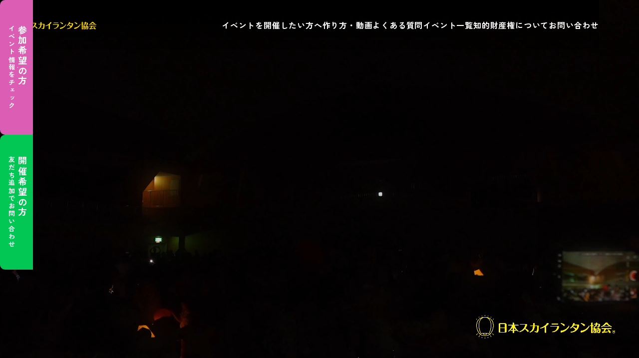

--- FILE ---
content_type: text/html; charset=UTF-8
request_url: https://www.skylanternassociation.com/?tag=%E7%A3%90%E6%A2%AF%E5%B1%B1
body_size: 8739
content:

<!DOCTYPE html>
<html lang="ja">

<head prefix="og: http://ogp.me/ns# fb: http://ogp.me/ns/fb# article: http://ogp.me/ns/article#">
  <title>日本スカイランタン協会&reg;</title>
  <meta name="description" content="日本スカイランタン協会&reg;は、火を使わず安全・環境に配慮したスカイランタン&reg;で、幻想的なイベント演出を全国に提供しています。" />
  <meta property="og:title" content="日本スカイランタン協会&reg;" />
  <meta property="og:description" content="日本スカイランタン協会&reg;は、火を使わず安全・環境に配慮したスカイランタン&reg;で、幻想的なイベント演出を全国に提供しています。" />
  <meta property="og:url" content="https://www.skylanternassociation.com/" />
  <meta property="og:site_name" content="日本スカイランタン協会&reg;" />
  <link rel="canonical" href="https://www.skylanternassociation.com/" />
  <link rel="stylesheet" href="https://cdn.jsdelivr.net/npm/swiper@8/swiper-bundle.min.css" />

  <meta charset="UTF-8" />
<meta http-equiv="X-UA-Compatible" content="IE=edge" />
<meta name="viewport" content="width=device-width, initial-scale=1.0" />

<meta property="og:type" content="website" />
<meta property="og:img" content="/assets/img/ogp/ogp.jpg" />

<meta name="twitter:card" content="summary_large_img" />
<meta name="theme-color" content="#FEDF5B" />
<meta name="format-detection" content="telephone=no" />

<link rel="apple-touch-icon" href="/assets/img/apple-touch-icon.png" />
<link rel="icon" href="/assets/img/favicon.ico" type="image/vnd.microsoft.icon" />
<link rel="icon" href="/assets/img/favicon.svg" type="image/svg+xml" />
<link rel="manifest" href="/manifest.webmanifest" crossorigin="use-credentials" />

<link rel="preconnect" href="https://fonts.googleapis.com">
<link rel="preconnect" href="https://fonts.gstatic.com" crossorigin>
<link rel="stylesheet" href="/assets/css/style.css" />
<link href="https://fonts.googleapis.com/css2?family=Josefin+Sans:wght@100..700&family=Zen+Kaku+Gothic+New:wght@500;700&display=swap" rel="stylesheet">

<script>
  window.addEventListener('DOMContentLoaded', function() {
      document.querySelectorAll('[href*="instagram"]').forEach(function(link){
          link.addEventListener('click', function() {
              gtag('event', 'conversion', {'send_to': 'AW-1017729918/EHswCIiDssUZEP6mpeUD'});
          });
      });
  });
</script>

<!-- Google tag (gtag.js) -->
<script async src="https://www.googletagmanager.com/gtag/js?id=AW-1017729918"></script>
<script>
  window.dataLayer = window.dataLayer || [];
  function gtag(){dataLayer.push(arguments);}
  gtag('js', new Date());

  gtag('config', 'AW-1017729918');
</script>
<!-- Event snippet for Website sale conversion page -->
<script>
  gtag('event', 'conversion', {
      'send_to': 'AW-1017729918/sMF9CPLk-88YEP6mpeUD',
      'transaction_id': ''
  });
</script>

<!-- Google Tag Manager -->
<script>(function(w,d,s,l,i){w[l]=w[l]||[];w[l].push({'gtm.start':
new Date().getTime(),event:'gtm.js'});var f=d.getElementsByTagName(s)[0],
j=d.createElement(s),dl=l!='dataLayer'?'&l='+l:'';j.async=true;j.src=
'https://www.googletagmanager.com/gtm.js?id='+i+dl;f.parentNode.insertBefore(j,f);
})(window,document,'script','dataLayer','GTM-5XFD8KQ2');</script>
<!-- End Google Tag Manager -->

</head>

<body class="top">

  <!-- Google Tag Manager (noscript) -->
<noscript><iframe src="https://www.googletagmanager.com/ns.html?id=GTM-5XFD8KQ2"
  height="0" width="0" style="display:none;visibility:hidden"></iframe></noscript>
<!-- End Google Tag Manager (noscript) -->

<div class="wrapper">

<header class="header" id="js-header">
  <div class="header__inner">
    <h1 class="header__logo">
      <a href="/"><img src="/assets/img/common/logo.svg" alt="日本スカイランタン協会&reg;" loading="lazy"></a>
    </h1>
    <button class="gnav-btn" id="js-gnav-btn">
      <span class="gnav-btn__line"></span>
      <span class="gnav-btn__line"></span>
    </button>
    <nav class="gnav" id="js-gnav">
      <ul class="gnav__items">
        <li class="gnav__item">
          <a href="/held.php" class="gnav__link">イベントを開催したい方へ</a>
        </li>
        <li class="gnav__item">
          <a href="/video.php" class="gnav__link">作り方・動画</a>
        </li>
        <li class="gnav__item">
          <a href="/faq.php" class="gnav__link">よくある質問</a>
        </li>
        <li class="gnav__item">
          <a href="/info/" class="gnav__link">イベント一覧</a>
        </li>
        <li class="gnav__item">
          <a href="/chizai.php" class="gnav__link">知的財産権について</a>
        </li>
        <li class="gnav__item">
          <a href="/contact.php" class="gnav__link">お問い合わせ</a>
        </li>
      </ul>
    </nav>
    <div class="circle-bg"></div>
  </div>
</header>

<aside class="side-nav__buttons">
  <a href="https://www.instagram.com/skylanternassociation/" class="side-nav__button side-nav__button--instagram" target="_blank">
    <div class="side-nav__button-text">
      <span class="side-nav__button-text_01">参加希望の方</span><span class="side-nav__button-text_02">イベント情報をチェック</span>
    </div>
  </a>
  <a href="https://lin.ee/M65h43J" class="side-nav__button side-nav__button--line" target="_blank">
    <div class="side-nav__button-text">
      <span class="side-nav__button-text_01">開催希望の方</span><span class="side-nav__button-text_02">友だち追加でお問い合わせ</span>
    </div>
  </a>
</aside>
  <main>

    <section class="top-mv">
      <div class="top-mv__img">
        <!-- <img src="/assets/img/top/mv_img.webp" alt="" loading="lazy"> -->
        <video class="video" src="/assets/video/mv.mp4?1" poster="/assets/img/top/mv_img.webp" loop autoplay muted playsinline></video>
      </div>
      <div class="top-mv__text">
        <img src="/assets/img/top/mv_txt.webp" alt="願いをのせて、夜空に光を放とう。" loading="lazy">
      </div>
      <div class="top-mv__illust">
        <img src="/assets/img/illust/pic_family.png" alt="" loading="lazy">
      </div>
    </section>

    <section class="top-feature">
      <div class="container js-inview">
        <h2 class="c-title__primary"><span class="c-title__primary-text"><span class="s">日本スカイランタン協会&reg;</span><br>スカイランタンの特徴</span></h2>
        <div class="top-feature__inner">
          <div class="top-feature__item js-inview">
            <h3 class="top-feature__title">安全性と環境配慮</h3>
            <ul class="top-feature__list">
              <li class="top-feature__text">火気不使用（ヘリウムガスを利用）</li>
              <li class="top-feature__text">付属の糸でかんたんに回収</li>
              <li class="top-feature__text">3重の飛散防止構造</li>
            </ul>
          </div>
          <div class="top-feature__item js-inview">
            <h3 class="top-feature__title">機能性</h3>
            <ul class="top-feature__list">
              <li class="top-feature__text">高品質な最新LEDを採用＆ワンタッチ点灯OK</li>
              <li class="top-feature__text">LED色／糸の長さ変更OK</li>
              <li class="top-feature__text">ダイレクト充電で実現された迅速な準備と再充填</li>
            </ul>
          </div>
          <div class="top-feature__item js-inview">
            <h3 class="top-feature__title">独自設計</h3>
            <ul class="top-feature__list">
              <li class="top-feature__text">独自の構造設計</li>
              <li class="top-feature__text">落下しにくい構造</li>
              <li class="top-feature__text">使用後に配慮した分別しやすい構造</li>
            </ul>
          </div>
          <div class="top-feature__item js-inview">
            <h3 class="top-feature__title">機能性</h3>
            <ul class="top-feature__list">
              <li class="top-feature__text">意匠・実用新案・特許から商標まで多数の知的財産権で保護</li>
              <li class="top-feature__text">独自の形状と構造・技術が採用された完全なオリジナル製品。</li>
            </ul>
          </div>
          <div class="top-feature__item js-inview">
            <h3 class="top-feature__title">充実のイベントサポート</h3>
            <ul class="top-feature__list">
              <li class="top-feature__text">広告やチケット販売の手厚いサポート</li>
              <li class="top-feature__text">熟練のスタッフの出張も可能で催事の開催に全力を尽くします</li>
            </ul>
          </div>
        </div>
        <div class="top-feature__video-message js-inview">
          <div class="top-feature__video-message-text">
            <p>わたくしども日本スカイランタン協会では、<br>
              この先進的なエンターテイメントを持続可能な環境下で永続的に体験していただくことを目指しております。<br>あなたの大切な時間を最高のものにするため、思い出作りを最高の形でサポートできるよう、<br>この先も改善に取り組んでまいります！</p>
          </div>
          <div class="c-youtube top-feature__video-message-video">
            <iframe width="1120" height="629" src="https://www.youtube.com/embed/IgT_nRpRFDM" title="名古屋空襲から80年…栄の久屋大通公園で平和を祈るランタン上げるイベント 63回の空爆で約8千人が犠牲に" frameborder="0" allow="accelerometer; autoplay; clipboard-write; encrypted-media; gyroscope; picture-in-picture; web-share" referrerpolicy="strict-origin-when-cross-origin" allowfullscreen></iframe>
          </div>
        </div>
      </div>
    </section>

    <section class="top-point">
      <div class="container js-inview">
        <h2 class="c-title__primary"><span class="c-title__primary-text">スカイランタンの特徴</span></h2>
        <div class="top-point__list">
          <div class="top-point__item js-inview">
            <div class="top-point__img">
              <img src="/assets/img/top/point_img_01.webp" alt="" loading="lazy">
            </div>
            <div class="top-point__text">
              願い事や絵を書いて<br><span class="u-color__pink">親子一緒に体験</span>できる
            </div>
          </div>
          <div class="top-point__item js-inview">
            <div class="top-point__img">
              <img src="/assets/img/top/point_img_02.webp" alt="" loading="lazy">
            </div>
            <div class="top-point__text">
              <span class="u-color__pink">安全・安心な</span><br>構造設計
            </div>
          </div>
          <div class="top-point__item js-inview">
            <div class="top-point__img">
              <img src="/assets/img/top/point_img_03.webp" alt="" loading="lazy">
            </div>
            <div class="top-point__text">
              少量のヘリウムガスで<br>飛ばすので<span class="u-color__pink">環境にやさしい</span>
            </div>
          </div>
        </div>
        <div class="top-point__button c-button__blue">
          <a href="/video.php">作り方・動画を見る<span class="arrow"></span></a>
        </div>
      </div>
    </section>

    <section class="top-event">
      <h2 class="top-event__title c-title__hukidashi js-inview">スカイランタンイベントに<br>参加してみませんか？</h2>
      <div class="top-event__inner js-inview">
        <div class="top-event__text-block">
          <p class="top-event__sub-title c-title__blue">幻想的な体験を、<br class="is-hidden_pc">あなたにも。</p>
          <p class="top-event__text">
            幻想的な夜空を彩るスカイランタン。<br>
            家族や恋人、友人と一緒に、願いを込めて空に飛ばしてみませんか？<br>
            Instagramでは、開催されるイベント情報や、参加方法をご案内しています。
          </p>
          <div class="top-event__button c-button__instagram">
            <a href="https://www.instagram.com/skylanternassociation/" class="top-event__link" target="_blank">
              Instagramで<br class="is-hidden_pc">情報をチェック<span class="arrow"></span>
            </a>
          </div>
        </div>
        <div class="top-event__img js-inview">
          <img src="/assets/img/top/event_img_01.webp" alt="" loading="lazy">
        </div>
      </div>
    </section>

    <section class="top-held">
      <div class="top-held__title-wrap js-inview">
        <h2 class="top-held__title c-title__hukidashi">スカイランタンイベントを<br>開催したい方へ</h2>
      </div>
      <div class="top-held__inner js-inview">
        <div class="top-held__slider">
          <div class="swiper">
            <div class="swiper-wrapper">
              <div class="swiper-slide">
                <div class="swiper-img">
                  <img src="/assets/img/top/held_img_01.webp" alt="" loading="lazy">
                </div>
              </div>
              <div class="swiper-slide">
                <div class="swiper-img">
                  <img src="/assets/img/top/held_img_02.webp" alt="" loading="lazy">
                </div>
              </div>
              <div class="swiper-slide">
                <div class="swiper-img">
                  <img src="/assets/img/top/held_img_03.webp" alt="" loading="lazy">
                </div>
              </div>
              <div class="swiper-slide">
                <div class="swiper-img">
                  <img src="/assets/img/top/held_img_04.webp" alt="" loading="lazy">
                </div>
              </div>
              <div class="swiper-slide">
                <div class="swiper-img">
                  <img src="/assets/img/top/held_img_05.webp" alt="" loading="lazy">
                </div>
              </div>
            </div>
          </div>
          <!-- ページネーション -->
          <div class="swiper-pagination"></div>
          <!-- 前後の矢印 -->
          <div class="swiper-button-prev"></div>
          <div class="swiper-button-next"></div>
        </div>
        <div class="top-held__content">
          <p class="top-held__sub-title c-title__blue">自分たちだけでできる<br>催事を目指して。</p>
          <p class="top-held__text">
            自団体のみで催事を行う方を応援します。<br>
            もちろん催事の委託やスタッフ出張も承りますのでご安心ください。
          </p>
          <div class="top-held__button c-button__blue">
            <a href="/held.php">イベントを開催したい方へ<span class="arrow"></span></a>
          </div>
        </div>
      </div>
    </section>

    <section class="top-member js-inview">
      <div class="top-member__inner">
        <h2 class="top-member__title">日本スカイランタン協会会員</h2>
        <p class="top-member__lead">
          わたくしども日本スカイランタン協会&reg;では、<br class="is-hidden_sp">ご入会の会員様（以下、会員様とする）に限りサービスを提供しております。
        </p>
        <ul class="top-member__list">
          <li class="top-member__item">
            チラシやWebなどで使用できる画像・動画の提供
          </li>
          <li class="top-member__item">
            スカイランタンセットのサンプル購入
          </li>
          <li class="top-member__item">
            スカイランタンおよびその周辺物品の販売
          </li>
          <li class="top-member__item">
            圧力調整器（減圧器）のレンタル
          </li>
          <li class="top-member__item">安心サポート</li>
										<li class="top-member__item">台本のたたき台</li>
          <li class="top-member__item">
            プレゼンテーション用PDF</li>
          <li class="top-member__item">
            注意事項配布用PDF</li>
										<li class="top-member__item">注意事項のナレーション音声</li>
											<li class="top-member__item">
            ヘリウムガスの手配
          </li>
        </ul>
        <div class="top-member__button c-button__line">
          <a href="https://lin.ee/M65h43J" target="_blank">
            まずはLINEから<br class="is-hidden_pc">
お見積り <span class="arrow"></span>
        </a>
</div>
    </section>

    <section class="top-info">
      <div class="container top-info__inner js-inview">
        <h2 class="c-title__primary"><span class="c-title__primary-text">お知らせ</span></h2>
                  <div class="top-info__list">
                          <a href="https://www.skylanternassociation.com/info/?p=10503" class="top-info__card">
                <div class="top-info__card-img">
                                      <img width="800" height="800" src="https://www.skylanternassociation.com/wp/wp-content/uploads/2025/11/800_mai.png" class="attachment-full size-full wp-post-image" alt="2025年11月15日（土）-11月23日（日）岐阜県多治見市 虎渓山永保寺「もみじライトアップ（主催：一般社団法人多治見青年会議所）」が開催されます🎊" decoding="async" loading="lazy" srcset="https://www.skylanternassociation.com/wp/wp-content/uploads/2025/11/800_mai.png 800w, https://www.skylanternassociation.com/wp/wp-content/uploads/2025/11/800_mai-300x300.png 300w, https://www.skylanternassociation.com/wp/wp-content/uploads/2025/11/800_mai-150x150.png 150w, https://www.skylanternassociation.com/wp/wp-content/uploads/2025/11/800_mai-768x768.png 768w, https://www.skylanternassociation.com/wp/wp-content/uploads/2025/11/800_mai-400x400.png 400w" sizes="auto, (max-width: 800px) 100vw, 800px" />                                  </div>
                <div class="top-info__card-body">
                  <time class="top-info__card-date" datetime="2025-00-00">2025-11-05</time>
                  <p class="top-info__card-text">2025年11月15日（土）-11月23日（日）岐阜県多治見市 虎渓山永保寺「もみじライトアップ（主催：一般社団法人多治見青年会議所）」が開催されます🎊</p>
                </div>
              </a>
                        <a href="https://www.skylanternassociation.com/info/?p=10500" class="top-info__card">
                <div class="top-info__card-img">
                                      <img width="800" height="800" src="https://www.skylanternassociation.com/wp/wp-content/uploads/2025/11/001.png" class="attachment-full size-full wp-post-image" alt="2025年11月8日（土）徳島県徳島市応神町「MOMOYOBI 百宵灯（主催：四国大学学生活動運営委員会）」が開催されます🎊" decoding="async" loading="lazy" srcset="https://www.skylanternassociation.com/wp/wp-content/uploads/2025/11/001.png 800w, https://www.skylanternassociation.com/wp/wp-content/uploads/2025/11/001-300x300.png 300w, https://www.skylanternassociation.com/wp/wp-content/uploads/2025/11/001-150x150.png 150w, https://www.skylanternassociation.com/wp/wp-content/uploads/2025/11/001-768x768.png 768w, https://www.skylanternassociation.com/wp/wp-content/uploads/2025/11/001-400x400.png 400w" sizes="auto, (max-width: 800px) 100vw, 800px" />                                  </div>
                <div class="top-info__card-body">
                  <time class="top-info__card-date" datetime="2025-00-00">2025-11-04</time>
                  <p class="top-info__card-text">2025年11月8日（土）徳島県徳島市応神町「MOMOYOBI 百宵灯（主催：四国大学学生活動運営委員会）」が開催されます🎊</p>
                </div>
              </a>
                        <a href="https://www.skylanternassociation.com/info/?p=10494" class="top-info__card">
                <div class="top-info__card-img">
                                      <img width="800" height="800" src="https://www.skylanternassociation.com/wp/wp-content/uploads/2025/10/001-39.png" class="attachment-full size-full wp-post-image" alt="日本スカイランタン協会®は今回のスカイランタンイベントに協力しています🌙 🌟🌟🌟🌟🌟🌟🌟🌟🌟 ［催事詳細］ 催事名称: 愛知医科大学 医大祭 主催: 愛知医科大学 医大祭実行委員会 開催場所: 愛知医科大学 寅山グラウンド 開催日程: 2025年11月1日（土）-2日（日） 駐車場場所：あり 参加費用: 1,000円（スカイランタン引換券制） 一般観覧: 観覧無料 協力: 日本スカイランタン協会®" decoding="async" loading="lazy" srcset="https://www.skylanternassociation.com/wp/wp-content/uploads/2025/10/001-39.png 800w, https://www.skylanternassociation.com/wp/wp-content/uploads/2025/10/001-39-300x300.png 300w, https://www.skylanternassociation.com/wp/wp-content/uploads/2025/10/001-39-150x150.png 150w, https://www.skylanternassociation.com/wp/wp-content/uploads/2025/10/001-39-768x768.png 768w, https://www.skylanternassociation.com/wp/wp-content/uploads/2025/10/001-39-400x400.png 400w" sizes="auto, (max-width: 800px) 100vw, 800px" />                                  </div>
                <div class="top-info__card-body">
                  <time class="top-info__card-date" datetime="2025-00-00">2025-10-31</time>
                  <p class="top-info__card-text">2025年11月1日（土）-2日（日）愛知県長久手市 愛知医科大学「医大祭（主催：愛知医科大学 医大祭実行委員会）」が開催されます🎊 フィナーレとなる2日（日）夜にはスカイランタンのリリースが行われます❗</p>
                </div>
              </a>
                        <a href="https://www.skylanternassociation.com/info/?p=10490" class="top-info__card">
                <div class="top-info__card-img">
                                      <img width="800" height="800" src="https://www.skylanternassociation.com/wp/wp-content/uploads/2025/10/001-38.png" class="attachment-full size-full wp-post-image" alt="2025年11月1日（土）-11月2日（日）の2日間、長野県長野市 長野県立大学で「FUN2025（主催：長野県立大学 学園祭実行委員会）」が開催されます🎊 スカイランタンは11月2日（日）のみ、夜にリリースが行われます✨ 観覧は無料ですのでご近隣の方はぜひどうぞ❗❗ 学生たちが主役となる「FUN2025」では、ステージ発表や展示、模擬店、学生サークルによるパフォーマンスなど多彩な企画が行われます🎶 地域の皆さまとの交流も盛んで、大学全体が笑顔と熱気に包まれる2日間です🌈 そしてフィナーレには「Sky Lantern Memories」として、長野県立大学の夜空をスカイランタンが幻想的に彩ります。協賛は日本スカイランタン協会®です🌙 友人と笑い合いながら、家族と手をつなぎながら、光り輝くランタンが夜空に舞う瞬間を一緒に楽しみませんか？✨ 大切な人と過ごす心温まる時間が、きっと一生の思い出になります💫 ［詳細・お問い合わせ先］ 長野県立大学 学園祭実行委員会 https://www.u-nagano.ac.jp/news/fun2025/" decoding="async" loading="lazy" srcset="https://www.skylanternassociation.com/wp/wp-content/uploads/2025/10/001-38.png 800w, https://www.skylanternassociation.com/wp/wp-content/uploads/2025/10/001-38-300x300.png 300w, https://www.skylanternassociation.com/wp/wp-content/uploads/2025/10/001-38-150x150.png 150w, https://www.skylanternassociation.com/wp/wp-content/uploads/2025/10/001-38-768x768.png 768w, https://www.skylanternassociation.com/wp/wp-content/uploads/2025/10/001-38-400x400.png 400w" sizes="auto, (max-width: 800px) 100vw, 800px" />                                  </div>
                <div class="top-info__card-body">
                  <time class="top-info__card-date" datetime="2025-00-00">2025-10-31</time>
                  <p class="top-info__card-text">2025年11月1日（土）-11月2日（日）の2日間、長野県長野市 長野県立大学で「FUN2025（主催：長野県立大学 学園祭実行委員会）」が開催されます🎊 スカイランタンは11月2日（日）のみ、夜にリリースが行われます✨</p>
                </div>
              </a>
                    </div>
          <div class="top-info__btn">
            <a href="/info/">一覧を見る</a>
          </div>
      </div>
    </section>

    <section class="top-gallery">
      <div class="top-gallery__slider js-inview">
        <div class="swiper">
          <div class="swiper-wrapper">
            <div class="swiper-slide">
              <img src="/assets/img/top/gallery_img_01.webp" alt="" loading="lazy">
            </div>
            <div class="swiper-slide">
              <img src="/assets/img/top/gallery_img_01.webp" alt="" loading="lazy">
            </div>
          </div>
        </div>
      </div>
    </section>

    <section class="p-contact top-contact">
      <div class="contact__inner js-inview">
        <h2 class="c-title__primary"><span class="c-title__primary-text">お問い合わせ</span></h2>
        <p class="contact__lead">
          LINEで友だち登録をすると、メッセージでいつでもお問い合わせいただけます。<br>
          当サイトのお問い合わせフォーム・電子メール・お電話、いずれの方法でもご連絡いただけます。<br>
          <strong>※スムーズなご案内のため、LINEでのやり取りをおすすめします。</strong><br><br>
          費用や納期、ヘリウムガスのお手配など、ご不明な点はお気軽にご相談ください。<br>
          イベント開催に向けてしっかりとサポートさせていただきます。<br>
          成功に向けて一緒に準備を進めましょう！
        </p>

        <div class="contact__methods js-inview">
          <a class="contact__method contact__method--line" href="https://lin.ee/M65h43J" target="_blank">
            <div class="contact__method-ico">
              <div class="contact__method-badge is-hidden_sp">
                <img src="/assets/img/contact/contact_osusume.webp" alt="おすすめ" loading="lazy">
              </div>
              <div class="contact__line-ico"><img src="/assets/img/common/ico_line.svg" alt="LINE"></div>
            </div>
            <div class="contact__method-text">
              <div class="contact__method-badge is-hidden_pc">
                <img src="/assets/img/contact/contact_osusume.webp" alt="おすすめ" loading="lazy">
              </div>
              <p class="contact__method-label">LINEから<br class="is-hidden_sp">お問い合わせ</p>
            </div>
          </a>

          <a class="contact__method contact__method--email" href="mailto:support@skylanternassociation.com">
            <div class="contact__method-ico">
              <img src="/assets/img/common/ico_mail.svg" alt="" loading="lazy">
            </div>
            <div class="contact__method-text">
              <p class="contact__method-label">電子メールからお問い合わせ</p>
              <p class="contact__method-tool">support@skylanternassociation.com</p>
            </div>
          </a>

          <a class="contact__method contact__method--tel" href="tel:0120962481">
            <div class="contact__method-ico">
              <img src="/assets/img/common/ico_sphone.svg" alt="" loading="lazy">
            </div>
            <div class="contact__method-text">
              <p class="contact__method-label">お電話からお問い合わせ</p>
              <p class="contact__method-tool">0120-962-481</p>
            </div>
          </a>
        </div>

        <div class="contact__method-form">
          <p>フォームからお問い合わせ</p>
        </div>

        <div class="form js-inview">
          <iframe src="/info/?page_id=10171" id="include-contact" width="100%" frameborder="0" style="border: none;" onload="func1()"></iframe>
          <script>
            window.addEventListener("message", function(event) {
              if (event.origin !== location.origin) return;

              const iframe = document.getElementById("include-contact");
              if (event.data?.type === "setHeight") {
                iframe.style.height = event.data.height + "px";
              }
            });
          </script>
        </div>
      </div>

      <div class="contact__attention c-box__attention js-inview">
        <div class="contact__attention-title c-box__attention-title">
          不正業者の情報提供にご協力をお願いいたします！
        </div>
        <p>
          下記ボタンより匿名で通報ができます。<br>
          悪質な不正業者に対しては、断固たる措置（刑事告発や損害賠償請求など）を講じてまいります。<br>
          心当たりのある方は、ぜひご協力をお願いいたします。
        </p>
        <div class="contact__attention-button c-button__pink">
          <a href="/chizai.php#form">
            不正業者の<br class="is-hidden_pc">情報提供はこちら<span class="arrow"></span></a>
        </div>
      </div>

    </section>

  </main>

  <footer class="footer">
  <div class="container footer__inner">
    <div class="footer__logo">
      <img src="/assets/img/common/logo.svg" alt="日本スカイランタン協会&reg;" loading="lazy">
    </div>
    <ul class="footer__sns-list">
      <li class="footer__sns-item">
        <a href="https://www.instagram.com/skylanternassociation/" target="_blank">
          <img src="/assets/img/common/ico_instagram_circle.webp" alt="Instagram" loading="lazy">
        </a>
      </li>
      <li class="footer__sns-item">
        <a href="https://x.com/skylanternassoc" target="_blank">
          <img src="/assets/img/common/ico_x_circle.webp" alt="X（旧Twitter）" loading="lazy">
        </a>
      </li>
      <li class="footer__sns-item">
        <a href="https://lin.ee/M65h43J" target="_blank">
          <img src="/assets/img/common/ico_line_circle.webp" alt="LINE" loading="lazy">
        </a>
      </li>
      <li class="footer__sns-item">
        <a href="https://www.youtube.com/@skylanternassociation" target="_blank">
          <img src="/assets/img/common/ico_youtube_circle.webp" alt="YouTube" loading="lazy">
        </a>
      </li>
      <!-- <li class="footer__sns-item">
        <a href="https://www.tiktok.com/@skylanternassociation?lang=ja-JP" target="_blank">
          <img src="/assets/img/common/ico_tiktok_circle.webp" alt="TikTok" loading="lazy">
        </a>
      </li>
      <li class="footer__sns-item">
        <a href="https://www.lemon8-app.com/@skylanternassociation" target="_blank">
          <img src="/assets/img/common/ico_lemon8_circle.webp" alt="Lemon8" loading="lazy">
        </a>
      </li>
      <li class="footer__sns-item">
        <a href="https://www.threads.net/@skylanternassociation?xmt=AQGzd07NiDyX0Rhs6ZjQoPnat4094rZ3Hm6eT4bg7EDVEkE" target="_blank">
          <img src="/assets/img/common/ico_threads_circle.webp" alt="Threads" loading="lazy">
        </a>
      </li> -->
    </ul>
    <div class="footer__bottom">
      <nav class="footer__nav">
        <ul class="footer__nav-list">
          <li class="footer__nav-item"><a href="/" class="footer__nav-link">ホーム</a></li>
          <li class="footer__nav-item"><a href="/held.php" class="footer__nav-link">イベントを開催したい方へ</a></li>
          <li class="footer__nav-item"><a href="/video.php" class="footer__nav-link">作り方・動画</a></li>
          <li class="footer__nav-item"><a href="/faq.php" class="footer__nav-link">よくある質問</a></li>
          <li class="footer__nav-item"><a href="/info/" class="footer__nav-link">イベント一覧</a></li>
          <li class="footer__nav-item"><a href="/chizai.php" class="footer__nav-link">知的財産権について</a></li>
          <li class="footer__nav-item"><a href="/contact.php" class="footer__nav-link">お問い合わせ</a></li>
          <li class="footer__nav-item"><a href="/privacy.php" class="footer__nav-link">プライバシーポリシー</a></li>
          <li class="footer__nav-item"><a href="/sankachui.php" class="footer__nav-link">参加に関するご注意事項</a></li>
          <li class="footer__nav-item"><a href="/tokusyouhou.php" class="footer__nav-link">特定商取引法に基づく表記</a></li>
          <li class="footer__nav-item"><a href="/iprights.php" class="footer__nav-link">知的財産権保護製品の<br class="is-hidden_sp">限定的使用に関する許諾契約</a></li>
          <li class="footer__nav-item"><a href="/service.php" class="footer__nav-link">各種サービスの利用契約<br class="is-hidden_sp">および規約他について</a></li>
        </ul>
      </nav>
      <div class="footer__cta">
        <div class="footer__cta-item c-button__instagram">
          <a href="https://www.instagram.com/skylanternassociation/" class="footer__btn footer__btn--instagram" target="_blank">参加希望の方はこちら<span class="arrow"></span></a>
        </div>
        <div class="footer__cta-item c-button__line">
          <a href="https://lin.ee/M65h43J" class="footer__btn footer__btn--line" target="_blank">開催希望の方はこちら<span class="arrow"></span></a>
        </div>
      </div>
    </div>
    <div class="footer__copyright">
      &copy; 2025 日本スカイランタン協会
    </div>
  </div>
</footer>

</div>
  <script src="https://ajax.googleapis.com/ajax/libs/jquery/3.7.1/jquery.min.js"></script>
  <script src="https://cdn.jsdelivr.net/npm/swiper@8/swiper-bundle.min.js"></script>
  <script src="/assets/js/scripts.js"></script>
</body>

</html>

--- FILE ---
content_type: text/html; charset=UTF-8
request_url: https://www.skylanternassociation.com/info/?page_id=10171
body_size: 7262
content:

<!DOCTYPE html>
<html lang="ja">

<head>

    <title>【読み込み用】お問い合わせフォーム &#8211; イベント一覧</title>
<meta name='robots' content='max-image-preview:large' />
<!-- Google tag (gtag.js) consent mode dataLayer added by Site Kit -->
<script type="text/javascript" id="google_gtagjs-js-consent-mode-data-layer">
/* <![CDATA[ */
window.dataLayer = window.dataLayer || [];function gtag(){dataLayer.push(arguments);}
gtag('consent', 'default', {"ad_personalization":"denied","ad_storage":"denied","ad_user_data":"denied","analytics_storage":"denied","functionality_storage":"denied","security_storage":"denied","personalization_storage":"denied","region":["AT","BE","BG","CH","CY","CZ","DE","DK","EE","ES","FI","FR","GB","GR","HR","HU","IE","IS","IT","LI","LT","LU","LV","MT","NL","NO","PL","PT","RO","SE","SI","SK"],"wait_for_update":500});
window._googlesitekitConsentCategoryMap = {"statistics":["analytics_storage"],"marketing":["ad_storage","ad_user_data","ad_personalization"],"functional":["functionality_storage","security_storage"],"preferences":["personalization_storage"]};
window._googlesitekitConsents = {"ad_personalization":"denied","ad_storage":"denied","ad_user_data":"denied","analytics_storage":"denied","functionality_storage":"denied","security_storage":"denied","personalization_storage":"denied","region":["AT","BE","BG","CH","CY","CZ","DE","DK","EE","ES","FI","FR","GB","GR","HR","HU","IE","IS","IT","LI","LT","LU","LV","MT","NL","NO","PL","PT","RO","SE","SI","SK"],"wait_for_update":500};
/* ]]> */
</script>
<!-- End Google tag (gtag.js) consent mode dataLayer added by Site Kit -->
<link rel='dns-prefetch' href='//www.googletagmanager.com' />
<link rel='dns-prefetch' href='//pagead2.googlesyndication.com' />
<link rel="alternate" type="application/rss+xml" title="イベント一覧 &raquo; フィード" href="https://www.skylanternassociation.com/info/?feed=rss2" />
<link rel="alternate" type="application/rss+xml" title="イベント一覧 &raquo; コメントフィード" href="https://www.skylanternassociation.com/info/?feed=comments-rss2" />
<script type="text/javascript">
/* <![CDATA[ */
window._wpemojiSettings = {"baseUrl":"https:\/\/s.w.org\/images\/core\/emoji\/16.0.1\/72x72\/","ext":".png","svgUrl":"https:\/\/s.w.org\/images\/core\/emoji\/16.0.1\/svg\/","svgExt":".svg","source":{"concatemoji":"https:\/\/www.skylanternassociation.com\/wp\/wp-includes\/js\/wp-emoji-release.min.js?ver=6.8.3"}};
/*! This file is auto-generated */
!function(s,n){var o,i,e;function c(e){try{var t={supportTests:e,timestamp:(new Date).valueOf()};sessionStorage.setItem(o,JSON.stringify(t))}catch(e){}}function p(e,t,n){e.clearRect(0,0,e.canvas.width,e.canvas.height),e.fillText(t,0,0);var t=new Uint32Array(e.getImageData(0,0,e.canvas.width,e.canvas.height).data),a=(e.clearRect(0,0,e.canvas.width,e.canvas.height),e.fillText(n,0,0),new Uint32Array(e.getImageData(0,0,e.canvas.width,e.canvas.height).data));return t.every(function(e,t){return e===a[t]})}function u(e,t){e.clearRect(0,0,e.canvas.width,e.canvas.height),e.fillText(t,0,0);for(var n=e.getImageData(16,16,1,1),a=0;a<n.data.length;a++)if(0!==n.data[a])return!1;return!0}function f(e,t,n,a){switch(t){case"flag":return n(e,"\ud83c\udff3\ufe0f\u200d\u26a7\ufe0f","\ud83c\udff3\ufe0f\u200b\u26a7\ufe0f")?!1:!n(e,"\ud83c\udde8\ud83c\uddf6","\ud83c\udde8\u200b\ud83c\uddf6")&&!n(e,"\ud83c\udff4\udb40\udc67\udb40\udc62\udb40\udc65\udb40\udc6e\udb40\udc67\udb40\udc7f","\ud83c\udff4\u200b\udb40\udc67\u200b\udb40\udc62\u200b\udb40\udc65\u200b\udb40\udc6e\u200b\udb40\udc67\u200b\udb40\udc7f");case"emoji":return!a(e,"\ud83e\udedf")}return!1}function g(e,t,n,a){var r="undefined"!=typeof WorkerGlobalScope&&self instanceof WorkerGlobalScope?new OffscreenCanvas(300,150):s.createElement("canvas"),o=r.getContext("2d",{willReadFrequently:!0}),i=(o.textBaseline="top",o.font="600 32px Arial",{});return e.forEach(function(e){i[e]=t(o,e,n,a)}),i}function t(e){var t=s.createElement("script");t.src=e,t.defer=!0,s.head.appendChild(t)}"undefined"!=typeof Promise&&(o="wpEmojiSettingsSupports",i=["flag","emoji"],n.supports={everything:!0,everythingExceptFlag:!0},e=new Promise(function(e){s.addEventListener("DOMContentLoaded",e,{once:!0})}),new Promise(function(t){var n=function(){try{var e=JSON.parse(sessionStorage.getItem(o));if("object"==typeof e&&"number"==typeof e.timestamp&&(new Date).valueOf()<e.timestamp+604800&&"object"==typeof e.supportTests)return e.supportTests}catch(e){}return null}();if(!n){if("undefined"!=typeof Worker&&"undefined"!=typeof OffscreenCanvas&&"undefined"!=typeof URL&&URL.createObjectURL&&"undefined"!=typeof Blob)try{var e="postMessage("+g.toString()+"("+[JSON.stringify(i),f.toString(),p.toString(),u.toString()].join(",")+"));",a=new Blob([e],{type:"text/javascript"}),r=new Worker(URL.createObjectURL(a),{name:"wpTestEmojiSupports"});return void(r.onmessage=function(e){c(n=e.data),r.terminate(),t(n)})}catch(e){}c(n=g(i,f,p,u))}t(n)}).then(function(e){for(var t in e)n.supports[t]=e[t],n.supports.everything=n.supports.everything&&n.supports[t],"flag"!==t&&(n.supports.everythingExceptFlag=n.supports.everythingExceptFlag&&n.supports[t]);n.supports.everythingExceptFlag=n.supports.everythingExceptFlag&&!n.supports.flag,n.DOMReady=!1,n.readyCallback=function(){n.DOMReady=!0}}).then(function(){return e}).then(function(){var e;n.supports.everything||(n.readyCallback(),(e=n.source||{}).concatemoji?t(e.concatemoji):e.wpemoji&&e.twemoji&&(t(e.twemoji),t(e.wpemoji)))}))}((window,document),window._wpemojiSettings);
/* ]]> */
</script>
<style id='wp-emoji-styles-inline-css' type='text/css'>

	img.wp-smiley, img.emoji {
		display: inline !important;
		border: none !important;
		box-shadow: none !important;
		height: 1em !important;
		width: 1em !important;
		margin: 0 0.07em !important;
		vertical-align: -0.1em !important;
		background: none !important;
		padding: 0 !important;
	}
</style>
<link rel='stylesheet' id='gilroy-css' href='https://www.skylanternassociation.com/wp/wp-content/themes/omnivus/assets/fonts/fonts.css?ver=1.1.0' type='text/css' media='all' />
<link rel='stylesheet' id='owl-carousel-css' href='https://www.skylanternassociation.com/wp/wp-content/themes/omnivus/assets/css/plugins/owl.carousel.css?ver=2.0.0' type='text/css' media='all' />
<link rel='stylesheet' id='contact-form-7-css' href='https://www.skylanternassociation.com/wp/wp-content/plugins/contact-form-7/includes/css/styles.css?ver=6.1.2' type='text/css' media='all' />
<link rel='stylesheet' id='contact-form-7-confirm-css' href='https://www.skylanternassociation.com/wp/wp-content/plugins/contact-form-7-add-confirm/includes/css/styles.css?ver=5.1' type='text/css' media='all' />
<script type="text/javascript" src="https://www.skylanternassociation.com/wp/wp-includes/js/jquery/jquery.min.js?ver=3.7.1" id="jquery-core-js"></script>
<script type="text/javascript" src="https://www.skylanternassociation.com/wp/wp-includes/js/jquery/jquery-migrate.min.js?ver=3.4.1" id="jquery-migrate-js"></script>

<!-- Site Kit によって追加された Google タグ（gtag.js）スニペット -->
<!-- Google アナリティクス スニペット (Site Kit が追加) -->
<!-- Site Kit によって追加された Google 広告のスニペット -->
<script type="text/javascript" src="https://www.googletagmanager.com/gtag/js?id=G-FK4YQJV6JJ" id="google_gtagjs-js" async></script>
<script type="text/javascript" id="google_gtagjs-js-after">
/* <![CDATA[ */
window.dataLayer = window.dataLayer || [];function gtag(){dataLayer.push(arguments);}
gtag("set","linker",{"domains":["www.skylanternassociation.com"]});
gtag("js", new Date());
gtag("set", "developer_id.dZTNiMT", true);
gtag("config", "G-FK4YQJV6JJ");
gtag("config", "AW-1017729918");
/* ]]> */
</script>
<link rel="https://api.w.org/" href="https://www.skylanternassociation.com/info/index.php?rest_route=/" /><link rel="alternate" title="JSON" type="application/json" href="https://www.skylanternassociation.com/info/index.php?rest_route=/wp/v2/pages/10171" /><link rel="EditURI" type="application/rsd+xml" title="RSD" href="https://www.skylanternassociation.com/wp/xmlrpc.php?rsd" />
<meta name="generator" content="WordPress 6.8.3" />
<link rel="canonical" href="https://www.skylanternassociation.com/info/?page_id=10171" />
<link rel='shortlink' href='https://www.skylanternassociation.com/info/?p=10171' />
<link rel="alternate" title="oEmbed (JSON)" type="application/json+oembed" href="https://www.skylanternassociation.com/info/index.php?rest_route=%2Foembed%2F1.0%2Fembed&#038;url=https%3A%2F%2Fwww.skylanternassociation.com%2Finfo%2F%3Fpage_id%3D10171" />
<link rel="alternate" title="oEmbed (XML)" type="text/xml+oembed" href="https://www.skylanternassociation.com/info/index.php?rest_route=%2Foembed%2F1.0%2Fembed&#038;url=https%3A%2F%2Fwww.skylanternassociation.com%2Finfo%2F%3Fpage_id%3D10171&#038;format=xml" />
<meta name="generator" content="Site Kit by Google 1.165.0" /><meta name="google-site-verification" content="HMa8XCqZomW1EdzO05ReRyVJhEHS0v9le5iFD8-WVVA">
<!-- Site Kit が追加した Google AdSense メタタグ -->
<meta name="google-adsense-platform-account" content="ca-host-pub-2644536267352236">
<meta name="google-adsense-platform-domain" content="sitekit.withgoogle.com">
<!-- Site Kit が追加した End Google AdSense メタタグ -->

<!-- Google AdSense スニペット (Site Kit が追加) -->
<script type="text/javascript" async="async" src="https://pagead2.googlesyndication.com/pagead/js/adsbygoogle.js?client=ca-pub-8615481891195012&amp;host=ca-host-pub-2644536267352236" crossorigin="anonymous"></script>

<!-- (ここまで) Google AdSense スニペット (Site Kit が追加) -->
<link rel="icon" href="https://www.skylanternassociation.com/wp/wp-content/uploads/2022/07/logo500px-150x150.png" sizes="32x32" />
<link rel="icon" href="https://www.skylanternassociation.com/wp/wp-content/uploads/2022/07/logo500px-300x300.png" sizes="192x192" />
<link rel="apple-touch-icon" href="https://www.skylanternassociation.com/wp/wp-content/uploads/2022/07/logo500px-180x180.png" />
<meta name="msapplication-TileImage" content="https://www.skylanternassociation.com/wp/wp-content/uploads/2022/07/logo500px-300x300.png" />
		<style type="text/css" id="wp-custom-css">
			/*===============
 * Home v1
 * TechBird
===============*/
.banner-section {
	overflow: hidden;
}
.banner-section .banner-img {
    position: absolute;
    right: -70px;
    bottom: -222px;
    height: 630px;
    width: 630px;
    background: #f3faff;
    border-radius: 50%;
    border: 60px solid #ebf4ff;
    z-index: 1;
}
.banner-section .banner-img::before {
    position: absolute;
    content: "";
    top: 50%;
    left: 50%;
    height: 400px;
    width: 400px;
    border-radius: 50%;
    background: #fff;
    z-index: -1;
    -webkit-transform: translate(-50%, -50%);
    -ms-transform: translate(-50%, -50%);
    transform: translate(-50%, -50%);
}
.banner-section .banner-img img {
    position: absolute;
    top: -135px;
    left: 0;
}
.about-thumb {
    position: relative;
    z-index: 5;
}
.about-thumb::before {
    position: absolute;
    content: "";
    height: 630px;
    width: 630px;
    border: 120px solid #0c59db;
    -webkit-transform: rotate(45deg);
    -ms-transform: rotate(45deg);
    transform: rotate(45deg);
    background: #fff;
    z-index: -1;
    left: -200px;
    top: 40px;
}
.about-experience h3::before {
    position: absolute;
    content: "";
    width: 0;
    height: 0;
    border-top: 30px solid #0c59db;
    border-right: 30px solid transparent;
    left: -48px;
    top: 23px;
}

.contact-form .input-group {
    display: block;
    margin-bottom: 30px;
}
.contact-form .input-group input{
		height: 70px;
    border: 2px solid rgba(255, 255, 255, 0.2);
    background: transparent;
		border-radius:0px !important;
}
.contact-form .input-group textarea{
	height:170px;
	border: 2px solid rgba(255, 255, 255, 0.2);
    background: transparent;
		border-radius:0px !important;
}
.contact-form .input-group span{
	position: absolute;
	right: 30px;
	top: 0;
	bottom: 0;
	margin: auto;
	color: #81a3bb;
	height: 70px;
	line-height: 70px;
}
.contact-form .input-group.textarea-group span{
	bottom: inherit;
}
.contact-form input.main-btn {
    background: #0c59db;
	border: 0;
	font-family: "Karla, sans-serif";
	color: #fff;
	font-size: 15px;
	height: 59px;
	font-weight:700;
}
.contact-form input.main-btn:hover{
	background: #0d2249;
	color: #fff;
}
@media (min-width: 768px) and (max-width: 991px){
	.mainmenu-area-bg {
			background: none;
	}
	.banner-section .banner-img {
		right: 0px;
    bottom: -220px;
    height: 400px;
    width: 400px;
}
.banner-section .banner-img::before {
    height: 200px;
    width: 200px;
}
	.about-thumb::before {
    height: 400px;
    width: 400px;
    border: 95px solid #0c59db;
    left: -100px;
    top: 50px;
}
}
@media (max-width: 767px){
	.about-thumb::before {
    height: 0;
    width: 0;
    border: 0 solid #0c59db;
}
	.about-experience h3::before {
    border-top: 0 solid #0c59db;
    border-right: 0 solid transparent;
}

}
/*===============
 * Home v1
 * TechBird
===============*/
/*===============
 * Common
 * TechBird
===============*/
.intro-thumb::before {
    position: absolute;
    content: "";
    width: 0;
    height: 0;
    border-bottom: 400px solid #0c59db;
    border-left: 400px solid transparent;
    right: -20px;
    bottom: -20px;
}
@media (min-width: 768px) and (max-width: 991px){
	.intro-thumb::before {
    border-bottom: 0 solid #0c59db;
    border-left: 0 solid transparent;
		right:0;
}
}
@media (max-width: 767px){
	.intro-thumb::before {
    border-bottom: 0 solid #0c59db;
    border-left: 0 solid transparent;
}
}
/*===============
 * Common
 * TechBird
===============*/
/*===============
 * About
 * TechBird
===============*/
.about-page.intro-thumb::before {
    border-left:0px;
    border-right: 400px solid transparent;
    left: -15px;
}
.overflow {
	overflow: hidden;
}		</style>
		
    <link rel="stylesheet" href="/assets/css/style.css" />
    <link href="https://fonts.googleapis.com/css2?family=Josefin+Sans:wght@100..700&family=Zen+Kaku+Gothic+New:wght@500;700&display=swap" rel="stylesheet">

    <style>
        body {
            overflow-y: hidden;
        }
    </style>
</head>

<body>

    
<div class="wpcf7 no-js" id="wpcf7-f10047-o1" lang="ja" dir="ltr" data-wpcf7-id="10047">
<div class="screen-reader-response"><p role="status" aria-live="polite" aria-atomic="true"></p> <ul></ul></div>
<form action="/info/?page_id=10171#wpcf7-f10047-o1" method="post" class="wpcf7-form init" aria-label="コンタクトフォーム" novalidate="novalidate" data-status="init">
<fieldset class="hidden-fields-container"><input type="hidden" name="_wpcf7" value="10047" /><input type="hidden" name="_wpcf7_version" value="6.1.2" /><input type="hidden" name="_wpcf7_locale" value="ja" /><input type="hidden" name="_wpcf7_unit_tag" value="wpcf7-f10047-o1" /><input type="hidden" name="_wpcf7_container_post" value="0" /><input type="hidden" name="_wpcf7_posted_data_hash" value="" /><input type="hidden" name="_wpcf7_recaptcha_response" value="" />
</fieldset>
<dl class="form__dl">
              <div class="form__group">
                <dt class="required">
                  <label class="form__label" for="name">お名前</label>
                </dt>
                <dd>
                  <span class="wpcf7-form-control-wrap" data-name="your-name"><input size="40" maxlength="400" class="wpcf7-form-control wpcf7-text wpcf7-validates-as-required form__input" id="name" aria-required="true" aria-invalid="false" placeholder="匿名花子" value="" type="text" name="your-name" /></span>
                </dd>
              </div>

              <div class="form__group">
                <dt class="required u-pt0">
                  <label class="form__label" for="tel">電話番号</label>
                </dt>
                <dd>
                  <p class="form__note">日中ご連絡の可能な番号にてお願いいたします。</p>
                  <span class="wpcf7-form-control-wrap" data-name="tel"><input size="40" maxlength="400" class="wpcf7-form-control wpcf7-text wpcf7-validates-as-required form__input" id="tel" aria-required="true" aria-invalid="false" placeholder="00000000000（ハイフンなし）" value="" type="text" name="tel" /></span>
                </dd>
              </div>

              <div class="form__group">
                <dt class="required">
                  <label class="form__label" for="email">メールアドレス</label>
                </dt>
                <dd>
                  <span class="wpcf7-form-control-wrap" data-name="email"><input size="40" maxlength="400" class="wpcf7-form-control wpcf7-email wpcf7-validates-as-required wpcf7-text wpcf7-validates-as-email form__input" id="email" aria-required="true" aria-invalid="false" placeholder="例：xxx@xxx.com" value="" type="email" name="email" /></span>
                </dd>
              </div>

              <div class="form__group">
                <dt class="required">
                  <label class="form__label" for="url">関係するSNSや<br>WebなどのURL</label>
                </dt>
                <dd>
                  <span class="wpcf7-form-control-wrap" data-name="url"><input size="40" maxlength="400" class="wpcf7-form-control wpcf7-url wpcf7-validates-as-required wpcf7-text wpcf7-validates-as-url form__input" id="url" aria-required="true" aria-invalid="false" placeholder="例：https://www.example.com" value="" type="url" name="url" /></span>
                </dd>
              </div>

              <div class="form__group">
                <dt class="required">
                  <label class="form__label" for="message">お問い合わせ内容</label>
                </dt>
                <dd>
                  <span class="wpcf7-form-control-wrap" data-name="message"><textarea cols="40" rows="10" maxlength="2000" class="wpcf7-form-control wpcf7-textarea wpcf7-validates-as-required form__textarea" id="message" aria-required="true" aria-invalid="false" placeholder="例：〇月〇日に△△△でスカイランタンイベントを行いたい。" name="message"></textarea></span>
                </dd>
              </div>
            </dl>

            <div class="form__privacy">
<span class="wpcf7-form-control wpcf7-acceptance"><span class="wpcf7-list-item"><input type="checkbox" name="privacy" value="1" class="form__checkbox" id="privacy" aria-invalid="false" /></span></span><label for="privacy">当協会の定める<a href="/privacy.php" class="form__link c-link__text" target="_blank">プライバシーポリシー</a>に同意する。</label>
            </div>

            <div class="form__submit c-button__blue">
              <input class="wpcf7-form-control wpcf7-submit has-spinner form__button" type="submit" value="送信する" />
<span class="arrow"></span>
            </div><div class="wpcf7-response-output" aria-hidden="true"></div>
</form>
</div>


    <script>
        function sendHeight() {
            const height = document.body.scrollHeight;
            window.parent.postMessage({
                type: "setHeight",
                height
            }, location.origin);
        }

        // ResizeObserverで監視して高さが変わったら自動送信
        const observer = new ResizeObserver(sendHeight);
        observer.observe(document.body);

        // 初回送信
        window.addEventListener("DOMContentLoaded", sendHeight);
    </script>

<script type="text/javascript" src="https://www.skylanternassociation.com/wp/wp-includes/js/jquery/ui/effect.min.js?ver=1.13.3" id="jquery-effects-core-js"></script>
<script type="text/javascript" src="https://www.skylanternassociation.com/wp/wp-content/themes/omnivus/assets/js/owl.carousel.min.js?ver=2.0.0" id="owl-carousel-js"></script>
<script type="text/javascript" src="https://www.skylanternassociation.com/wp/wp-includes/js/imagesloaded.min.js?ver=5.0.0" id="imagesloaded-js"></script>
<script type="text/javascript" src="https://www.skylanternassociation.com/wp/wp-includes/js/masonry.min.js?ver=4.2.2" id="masonry-js"></script>
<script type="text/javascript" src="https://www.skylanternassociation.com/wp/wp-content/plugins/google-site-kit/dist/assets/js/googlesitekit-consent-mode-bc2e26cfa69fcd4a8261.js" id="googlesitekit-consent-mode-js"></script>
<script type="text/javascript" src="https://www.google.com/recaptcha/api.js?render=6LfuhfggAAAAAP6w8qqtrd6AdrTGXAbIu7ly0sH2&amp;ver=3.0" id="google-recaptcha-js"></script>
<script type="text/javascript" src="https://www.skylanternassociation.com/wp/wp-includes/js/dist/vendor/wp-polyfill.min.js?ver=3.15.0" id="wp-polyfill-js"></script>
<script type="text/javascript" id="wpcf7-recaptcha-js-before">
/* <![CDATA[ */
var wpcf7_recaptcha = {
    "sitekey": "6LfuhfggAAAAAP6w8qqtrd6AdrTGXAbIu7ly0sH2",
    "actions": {
        "homepage": "homepage",
        "contactform": "contactform"
    }
};
/* ]]> */
</script>
<script type="text/javascript" src="https://www.skylanternassociation.com/wp/wp-content/plugins/contact-form-7/modules/recaptcha/index.js?ver=6.1.2" id="wpcf7-recaptcha-js"></script>
<script type="text/javascript" src="https://www.skylanternassociation.com/wp/wp-includes/js/dist/hooks.min.js?ver=4d63a3d491d11ffd8ac6" id="wp-hooks-js"></script>
<script type="text/javascript" src="https://www.skylanternassociation.com/wp/wp-includes/js/dist/i18n.min.js?ver=5e580eb46a90c2b997e6" id="wp-i18n-js"></script>
<script type="text/javascript" id="wp-i18n-js-after">
/* <![CDATA[ */
wp.i18n.setLocaleData( { 'text direction\u0004ltr': [ 'ltr' ] } );
/* ]]> */
</script>
<script type="text/javascript" src="https://www.skylanternassociation.com/wp/wp-content/plugins/contact-form-7/includes/swv/js/index.js?ver=6.1.2" id="swv-js"></script>
<script type="text/javascript" id="contact-form-7-js-translations">
/* <![CDATA[ */
( function( domain, translations ) {
	var localeData = translations.locale_data[ domain ] || translations.locale_data.messages;
	localeData[""].domain = domain;
	wp.i18n.setLocaleData( localeData, domain );
} )( "contact-form-7", {"translation-revision-date":"2025-09-30 07:44:19+0000","generator":"GlotPress\/4.0.1","domain":"messages","locale_data":{"messages":{"":{"domain":"messages","plural-forms":"nplurals=1; plural=0;","lang":"ja_JP"},"This contact form is placed in the wrong place.":["\u3053\u306e\u30b3\u30f3\u30bf\u30af\u30c8\u30d5\u30a9\u30fc\u30e0\u306f\u9593\u9055\u3063\u305f\u4f4d\u7f6e\u306b\u7f6e\u304b\u308c\u3066\u3044\u307e\u3059\u3002"],"Error:":["\u30a8\u30e9\u30fc:"]}},"comment":{"reference":"includes\/js\/index.js"}} );
/* ]]> */
</script>
<script type="text/javascript" id="contact-form-7-js-before">
/* <![CDATA[ */
var wpcf7 = {
    "api": {
        "root": "https:\/\/www.skylanternassociation.com\/info\/index.php?rest_route=\/",
        "namespace": "contact-form-7\/v1"
    }
};
/* ]]> */
</script>
<script type="text/javascript" src="https://www.skylanternassociation.com/wp/wp-content/plugins/contact-form-7/includes/js/index.js?ver=6.1.2" id="contact-form-7-js"></script>
<script type="text/javascript" src="https://www.skylanternassociation.com/wp/wp-includes/js/jquery/jquery.form.min.js?ver=4.3.0" id="jquery-form-js"></script>
<script type="text/javascript" src="https://www.skylanternassociation.com/wp/wp-content/plugins/contact-form-7-add-confirm/includes/js/scripts.js?ver=5.1" id="contact-form-7-confirm-js"></script>
<script type="text/javascript" id="wp-consent-api-js-extra">
/* <![CDATA[ */
var consent_api = {"consent_type":"","waitfor_consent_hook":"","cookie_expiration":"30","cookie_prefix":"wp_consent"};
/* ]]> */
</script>
<script type="text/javascript" src="https://www.skylanternassociation.com/wp/wp-content/plugins/wp-consent-api/assets/js/wp-consent-api.min.js?ver=1.0.8" id="wp-consent-api-js"></script>
</body>

</html>

--- FILE ---
content_type: text/html; charset=utf-8
request_url: https://www.google.com/recaptcha/api2/anchor?ar=1&k=6LfuhfggAAAAAP6w8qqtrd6AdrTGXAbIu7ly0sH2&co=aHR0cHM6Ly93d3cuc2t5bGFudGVybmFzc29jaWF0aW9uLmNvbTo0NDM.&hl=en&v=naPR4A6FAh-yZLuCX253WaZq&size=invisible&anchor-ms=20000&execute-ms=15000&cb=9xkhpgbcaegv
body_size: 45145
content:
<!DOCTYPE HTML><html dir="ltr" lang="en"><head><meta http-equiv="Content-Type" content="text/html; charset=UTF-8">
<meta http-equiv="X-UA-Compatible" content="IE=edge">
<title>reCAPTCHA</title>
<style type="text/css">
/* cyrillic-ext */
@font-face {
  font-family: 'Roboto';
  font-style: normal;
  font-weight: 400;
  src: url(//fonts.gstatic.com/s/roboto/v18/KFOmCnqEu92Fr1Mu72xKKTU1Kvnz.woff2) format('woff2');
  unicode-range: U+0460-052F, U+1C80-1C8A, U+20B4, U+2DE0-2DFF, U+A640-A69F, U+FE2E-FE2F;
}
/* cyrillic */
@font-face {
  font-family: 'Roboto';
  font-style: normal;
  font-weight: 400;
  src: url(//fonts.gstatic.com/s/roboto/v18/KFOmCnqEu92Fr1Mu5mxKKTU1Kvnz.woff2) format('woff2');
  unicode-range: U+0301, U+0400-045F, U+0490-0491, U+04B0-04B1, U+2116;
}
/* greek-ext */
@font-face {
  font-family: 'Roboto';
  font-style: normal;
  font-weight: 400;
  src: url(//fonts.gstatic.com/s/roboto/v18/KFOmCnqEu92Fr1Mu7mxKKTU1Kvnz.woff2) format('woff2');
  unicode-range: U+1F00-1FFF;
}
/* greek */
@font-face {
  font-family: 'Roboto';
  font-style: normal;
  font-weight: 400;
  src: url(//fonts.gstatic.com/s/roboto/v18/KFOmCnqEu92Fr1Mu4WxKKTU1Kvnz.woff2) format('woff2');
  unicode-range: U+0370-0377, U+037A-037F, U+0384-038A, U+038C, U+038E-03A1, U+03A3-03FF;
}
/* vietnamese */
@font-face {
  font-family: 'Roboto';
  font-style: normal;
  font-weight: 400;
  src: url(//fonts.gstatic.com/s/roboto/v18/KFOmCnqEu92Fr1Mu7WxKKTU1Kvnz.woff2) format('woff2');
  unicode-range: U+0102-0103, U+0110-0111, U+0128-0129, U+0168-0169, U+01A0-01A1, U+01AF-01B0, U+0300-0301, U+0303-0304, U+0308-0309, U+0323, U+0329, U+1EA0-1EF9, U+20AB;
}
/* latin-ext */
@font-face {
  font-family: 'Roboto';
  font-style: normal;
  font-weight: 400;
  src: url(//fonts.gstatic.com/s/roboto/v18/KFOmCnqEu92Fr1Mu7GxKKTU1Kvnz.woff2) format('woff2');
  unicode-range: U+0100-02BA, U+02BD-02C5, U+02C7-02CC, U+02CE-02D7, U+02DD-02FF, U+0304, U+0308, U+0329, U+1D00-1DBF, U+1E00-1E9F, U+1EF2-1EFF, U+2020, U+20A0-20AB, U+20AD-20C0, U+2113, U+2C60-2C7F, U+A720-A7FF;
}
/* latin */
@font-face {
  font-family: 'Roboto';
  font-style: normal;
  font-weight: 400;
  src: url(//fonts.gstatic.com/s/roboto/v18/KFOmCnqEu92Fr1Mu4mxKKTU1Kg.woff2) format('woff2');
  unicode-range: U+0000-00FF, U+0131, U+0152-0153, U+02BB-02BC, U+02C6, U+02DA, U+02DC, U+0304, U+0308, U+0329, U+2000-206F, U+20AC, U+2122, U+2191, U+2193, U+2212, U+2215, U+FEFF, U+FFFD;
}
/* cyrillic-ext */
@font-face {
  font-family: 'Roboto';
  font-style: normal;
  font-weight: 500;
  src: url(//fonts.gstatic.com/s/roboto/v18/KFOlCnqEu92Fr1MmEU9fCRc4AMP6lbBP.woff2) format('woff2');
  unicode-range: U+0460-052F, U+1C80-1C8A, U+20B4, U+2DE0-2DFF, U+A640-A69F, U+FE2E-FE2F;
}
/* cyrillic */
@font-face {
  font-family: 'Roboto';
  font-style: normal;
  font-weight: 500;
  src: url(//fonts.gstatic.com/s/roboto/v18/KFOlCnqEu92Fr1MmEU9fABc4AMP6lbBP.woff2) format('woff2');
  unicode-range: U+0301, U+0400-045F, U+0490-0491, U+04B0-04B1, U+2116;
}
/* greek-ext */
@font-face {
  font-family: 'Roboto';
  font-style: normal;
  font-weight: 500;
  src: url(//fonts.gstatic.com/s/roboto/v18/KFOlCnqEu92Fr1MmEU9fCBc4AMP6lbBP.woff2) format('woff2');
  unicode-range: U+1F00-1FFF;
}
/* greek */
@font-face {
  font-family: 'Roboto';
  font-style: normal;
  font-weight: 500;
  src: url(//fonts.gstatic.com/s/roboto/v18/KFOlCnqEu92Fr1MmEU9fBxc4AMP6lbBP.woff2) format('woff2');
  unicode-range: U+0370-0377, U+037A-037F, U+0384-038A, U+038C, U+038E-03A1, U+03A3-03FF;
}
/* vietnamese */
@font-face {
  font-family: 'Roboto';
  font-style: normal;
  font-weight: 500;
  src: url(//fonts.gstatic.com/s/roboto/v18/KFOlCnqEu92Fr1MmEU9fCxc4AMP6lbBP.woff2) format('woff2');
  unicode-range: U+0102-0103, U+0110-0111, U+0128-0129, U+0168-0169, U+01A0-01A1, U+01AF-01B0, U+0300-0301, U+0303-0304, U+0308-0309, U+0323, U+0329, U+1EA0-1EF9, U+20AB;
}
/* latin-ext */
@font-face {
  font-family: 'Roboto';
  font-style: normal;
  font-weight: 500;
  src: url(//fonts.gstatic.com/s/roboto/v18/KFOlCnqEu92Fr1MmEU9fChc4AMP6lbBP.woff2) format('woff2');
  unicode-range: U+0100-02BA, U+02BD-02C5, U+02C7-02CC, U+02CE-02D7, U+02DD-02FF, U+0304, U+0308, U+0329, U+1D00-1DBF, U+1E00-1E9F, U+1EF2-1EFF, U+2020, U+20A0-20AB, U+20AD-20C0, U+2113, U+2C60-2C7F, U+A720-A7FF;
}
/* latin */
@font-face {
  font-family: 'Roboto';
  font-style: normal;
  font-weight: 500;
  src: url(//fonts.gstatic.com/s/roboto/v18/KFOlCnqEu92Fr1MmEU9fBBc4AMP6lQ.woff2) format('woff2');
  unicode-range: U+0000-00FF, U+0131, U+0152-0153, U+02BB-02BC, U+02C6, U+02DA, U+02DC, U+0304, U+0308, U+0329, U+2000-206F, U+20AC, U+2122, U+2191, U+2193, U+2212, U+2215, U+FEFF, U+FFFD;
}
/* cyrillic-ext */
@font-face {
  font-family: 'Roboto';
  font-style: normal;
  font-weight: 900;
  src: url(//fonts.gstatic.com/s/roboto/v18/KFOlCnqEu92Fr1MmYUtfCRc4AMP6lbBP.woff2) format('woff2');
  unicode-range: U+0460-052F, U+1C80-1C8A, U+20B4, U+2DE0-2DFF, U+A640-A69F, U+FE2E-FE2F;
}
/* cyrillic */
@font-face {
  font-family: 'Roboto';
  font-style: normal;
  font-weight: 900;
  src: url(//fonts.gstatic.com/s/roboto/v18/KFOlCnqEu92Fr1MmYUtfABc4AMP6lbBP.woff2) format('woff2');
  unicode-range: U+0301, U+0400-045F, U+0490-0491, U+04B0-04B1, U+2116;
}
/* greek-ext */
@font-face {
  font-family: 'Roboto';
  font-style: normal;
  font-weight: 900;
  src: url(//fonts.gstatic.com/s/roboto/v18/KFOlCnqEu92Fr1MmYUtfCBc4AMP6lbBP.woff2) format('woff2');
  unicode-range: U+1F00-1FFF;
}
/* greek */
@font-face {
  font-family: 'Roboto';
  font-style: normal;
  font-weight: 900;
  src: url(//fonts.gstatic.com/s/roboto/v18/KFOlCnqEu92Fr1MmYUtfBxc4AMP6lbBP.woff2) format('woff2');
  unicode-range: U+0370-0377, U+037A-037F, U+0384-038A, U+038C, U+038E-03A1, U+03A3-03FF;
}
/* vietnamese */
@font-face {
  font-family: 'Roboto';
  font-style: normal;
  font-weight: 900;
  src: url(//fonts.gstatic.com/s/roboto/v18/KFOlCnqEu92Fr1MmYUtfCxc4AMP6lbBP.woff2) format('woff2');
  unicode-range: U+0102-0103, U+0110-0111, U+0128-0129, U+0168-0169, U+01A0-01A1, U+01AF-01B0, U+0300-0301, U+0303-0304, U+0308-0309, U+0323, U+0329, U+1EA0-1EF9, U+20AB;
}
/* latin-ext */
@font-face {
  font-family: 'Roboto';
  font-style: normal;
  font-weight: 900;
  src: url(//fonts.gstatic.com/s/roboto/v18/KFOlCnqEu92Fr1MmYUtfChc4AMP6lbBP.woff2) format('woff2');
  unicode-range: U+0100-02BA, U+02BD-02C5, U+02C7-02CC, U+02CE-02D7, U+02DD-02FF, U+0304, U+0308, U+0329, U+1D00-1DBF, U+1E00-1E9F, U+1EF2-1EFF, U+2020, U+20A0-20AB, U+20AD-20C0, U+2113, U+2C60-2C7F, U+A720-A7FF;
}
/* latin */
@font-face {
  font-family: 'Roboto';
  font-style: normal;
  font-weight: 900;
  src: url(//fonts.gstatic.com/s/roboto/v18/KFOlCnqEu92Fr1MmYUtfBBc4AMP6lQ.woff2) format('woff2');
  unicode-range: U+0000-00FF, U+0131, U+0152-0153, U+02BB-02BC, U+02C6, U+02DA, U+02DC, U+0304, U+0308, U+0329, U+2000-206F, U+20AC, U+2122, U+2191, U+2193, U+2212, U+2215, U+FEFF, U+FFFD;
}

</style>
<link rel="stylesheet" type="text/css" href="https://www.gstatic.com/recaptcha/releases/naPR4A6FAh-yZLuCX253WaZq/styles__ltr.css">
<script nonce="ofP2IEPkE8ZW_utAkKAVmw" type="text/javascript">window['__recaptcha_api'] = 'https://www.google.com/recaptcha/api2/';</script>
<script type="text/javascript" src="https://www.gstatic.com/recaptcha/releases/naPR4A6FAh-yZLuCX253WaZq/recaptcha__en.js" nonce="ofP2IEPkE8ZW_utAkKAVmw">
      
    </script></head>
<body><div id="rc-anchor-alert" class="rc-anchor-alert"></div>
<input type="hidden" id="recaptcha-token" value="[base64]">
<script type="text/javascript" nonce="ofP2IEPkE8ZW_utAkKAVmw">
      recaptcha.anchor.Main.init("[\x22ainput\x22,[\x22bgdata\x22,\x22\x22,\[base64]/TChnLEkpOnEoZyxbZCwyMSxSXSwwKSxJKSxmYWxzZSl9Y2F0Y2goaCl7dSgzNzAsZyk/[base64]/[base64]/[base64]/[base64]/[base64]/[base64]/[base64]/[base64]/[base64]/[base64]/[base64]/[base64]/[base64]\x22,\[base64]\\u003d\x22,\[base64]/DrA3DvsOowpHDn1Z+eMOWwpEzPsK2wpDCvkRdCF/Dg0ggw7fDrsKtw4wPZjLCigFbw7nCo30kHF7DtkBTU8OiwoN1EcOWVyptw5vCjMKow6PDjcOpw4PDvXzDrMOlwqjCnEHDu8Ohw6PCsMK7w7FWMSnDmMKAw4LDm8OZLBkQGWDDnMOpw4oUVMOAYcOww4VxZ8Ktw65ywobCq8Oew6vDn8KSwp/[base64]/DgWvCnMKewqzClhQUwq5tCcKSO8KkCMKWJcOtQzvDvsOXwpY0CxDDswldw5nCkCROw51baHN0w64jw6t8w67CkMKOYsK0WBAZw6o1KMKOwp7ClsObQXjCumkqw6Yzw7vDv8OfEH/DtcO8fnrDvsK2wrLCksOzw6DCvcK+QsOUJmDDgcKNAcKxwo4mSCDDl8OwwpsFeMKpwonDvRgXSsOcasKgwrHCkcKFDy/CocKkAsKqw4zDgBTCkD/DocOOHTkYwrvDuMObTD0bw757wrEpH8O+wrJGA8KPwoPDoxbCrRAzO8KUw7/CowFzw7/Crillw5NFw5IYw7YtFHbDjxXCuUTDhcOHVcO3D8Kyw6fCr8KxwrENwonDscK2MsOtw5hRw79oUTsmMgQ0wqbCqcKcDAzDlcKYWcKlM8KcC37CucOxwpLDkEQsewDDtMKKUcOywp04TA/DkVpvwqDDuSjCok/DosOKQcOsZkLDlQzCgw3DhcONw6LCscOHwrPDqjk5woTDvsKFLsO9w49JU8KbWMKrw60TEMKNwqlVacKcw73CnicUKhTCv8O2YD5Tw7NZw6HCrcKhM8KuwoJHw6LCrMOeF3c6CcKHC8Obwr/CqVLCncKww7TCssORAMOGwozDo8KdCifCmMKAFcODwrgpFx0LMsOPw5xwJ8OuwoPChhTDl8KefjDDinzDh8K4EcKyw4vDmMKyw4USw4sbw6MUw5wRwpXDu21Ww7/DusObcWtpw5Yvwo1Fw50pw4MIBcK6wrbChTRAFsK3MMOLw4HDtsKVJwPChVHCmcOKF8K7ZlbCsMOxwo7DusOSaWbDu30UwqQ/w7zCskVcwrAyWw/Dt8K7HMOawrvCoyQjwoIjOzTCrjjCpAMPBsOgIyHDqCfDhHXDksO4WMKOSmvDqMOiBiIiWsKhTWXCgsK9YsK/[base64]/CvV/CjjbCg8OKw4vDjcK+w64GwojDsmLDisKVCwZfw5Mgwo/[base64]/Ch3goQh/DnVnDnQdLwovDuMOCYjbDmhNtP8OkwpPCqUfDocO3wrF4wotiA28oCl5ew63CgsKLwrpbNUrDmjXDtsODw4fDly3DlsO2DiDDisOoPMKCUsK/[base64]/[base64]/CrcOxw7ZyC8KAwodRw6/DqmfCu8KBwonDrlscw7NlwonCphLCvMK6woY5Y8OCw6PCpcOlW13DlBlNw6jDpzJRVcKYwrcpSEHDksKYVn3DqsKiWMKREcOtFsKwAV7DvMO6w4bCt8KKw5rCgwhMw6t6w7Fnwp4JYcKxwqQlCn3CkMKfQkbCqhEDfwIYblLDoMOMw67CvsOlwo3Cgn/DtzYyEx/ChTt1KsKzw67DrsOEwpzDl8K2HcOWayzDhsO5w7Y6w4hAHsO3CcOlQ8KVw6RgCCAXc8K+asKzwo7CglARFXHDtsOaIhluQMOxdMOVFhJuOMKBwqxOw6pOTHDCiW8fwonDhzVMUgpHwq3DtsKhwpVOKHjDocO2wodiSiN7w44kw6lRCcK/aHXCn8O5w4HCuwUgLsOiwq88wpI/JcKOPcOywolkNk43GcKgwrTCrjDDhiY6wopIw7LCvMKGw6pObVTClkdZw6Amwo/Dn8KIYG4xwpLCg0srWyRRw77CncKJMsOOwpXDusO2wrXCqcKAwp0swpUYAjx7R8OWwpXDphcdw6nDt8KtQcKlw4bDicKowoPDqMO4wpHDgsKHwo/Csx7DtkfClcKOw5laJMOwwoQOanjDjyouNgvDmcOaUsKUacOCw7LDkm9DecKtN17Dl8KqfMOLwq9ywqFNwqh9JcKmwohKb8KZbzRFwpFlw6PDmxHDgkQsCV/CiCHDn3dXw4A9wozCpVoSw5fDq8Knwo8jJBrDjljDrsKqC3HDlMOtwoQsMMOmwrLCmjohw5EZwqbCpcOnw7ssw6pRDnnCkDwgw75zwo7DusKGHSfCjTBHAhjDuMOmw50VwqTDgAbCnsK0w7vCmcOcf0Q2wqBYw48jHsO/XcKdw43Co8ODw6XCsMOOw4Y3cETDq35KKHZLw6R4esKQw7RMwqJiw5rDocOuQsOPAxXChGLCmXLCjMKoOlkUwoHDsMOQC0bDo1IEwpzDq8O4w5jDrQoywpYiXV3Cm8K+w4R/[base64]/[base64]/[base64]/wrJyd8Kqw7TCqhwgw4NnwqLDngZow5xXwo7DqizDv0jCqcOdw4rCtcK5G8O1wqHDsEgEwrRjw55nwpQVbMO2w5tJEBRyByTDiGfCucKGw7fChQXDs8K8GyjDhMKew5DCkMOSw6XCvsKBwo4OwowJwq0XYD4Pw5g1woYVw7/DkAfClVZuDypVwprDuj9RwrbDvMK7w7DDgxgaG8O9w4VKw4/DpsOyasOCNlXCiCbCnkbCjBMRw497wqLDvBBAQcOJZsKGQsKYw6F1MmFJEzHDnsOHeE8Jwq3CkAvCuDTCnMOyHcKww7otwpkawrhhw5zCmjvCsAdzYwYZbEDCsjDDlTTDpjxCJcOqwqhZw6rDsHnDlsKMwrvDtMOpZBHCnsOewp82wqzDksO/wo84KMKeWsOWw73CtMKvwrc+wolEd8Oow7/CnMOtX8KDw4sMTcKlwoVMGiHCtB7CtMO5asOWNcKMwozDmUM0fsOeDMOrwqtvwoMIw6dFwoB5IsOpIXfCvk88wp9BMCJfPEbCi8ODw4IedMKcw43DpMOJw7ltWCFrbsOPw69aw7FoPkAuWEPCv8KkFW/CrsOCw5AETBzCk8K2w6nCjHzDlxvDq8KaRnXDhh0MOGrDpMOjwovCrcKEf8OHN3ptwqcIw5nCiMO0w4/DhikDVVx5RTFOw5wNwqIZw4kWfMKIwowjwpYFwoHClMOzGcKYHB9nQTLDssOvw4sJIMK0wroiYsKJwqFHC8KLVcO9W8OqXcK0wqDDvH3DgcKPCzosS8KTwpplwpfCv1FteMKLwqFLFDPChzgBAgVQZRDDkMOsw4zCmSDCjcKXw4FCw7YowqB1HsO7wqx/[base64]/woMawqZjcGjChhvDrytow5HCvsKAw5zCmn4XwoNDDiDDkD3Dh8KkOMOrwoHDsjbCv8OwwqkHwq1fwotWCxTCjn4sNMO7wpkEDGHDosKhwpdew7s+QsO2VsO+Oxl2w7VFwrhLwr0Sw7NBwpJjwoTDm8ORTsOSYMKFw5BdXMO+UcO/woQiwq7DgsOUwoXDpEbDrsO+P1cvLcK/wpnDl8KEFMOvwrHClUB6w4FTw7Zuw5nDq2/DgMOJaMO9ScKSb8OlI8OiFcOew5fDt3TCvsKxw5HCoUXCkm3Cpi3CthHDvMOowqN2FsKkHsK9JsKNw6Jrw6IHwrUqw4dlw7oDwoMSLH9BE8KwwrAKwprCjyszTAQTw7zDu3sPw7Anw7wewrjCs8Ogw7HCizJHw7kVYMKLMcO6C8KKX8K6U1/Cq1EbKS0PwqLCqMO2JMOTChXClMKPbcKgwrF9wqPCiirCpMO3woHCpCPClcKVwqXDilXDl2/[base64]/CiMKjRMOHesKIdsOIwos7OsONwqkEw59Cw5AdTS/DvsKwRMOCIyPDjMKAw57Ck1EvwoA+M1cswqnDhizCm8Kbw44kwqVUOFXCgcO9RMOKdCU6IsORw4jCjHjDv1LCt8KKdMK5w7hRwpbCoT4Ww7IMwrHDm8Oobzsyw7hDXsKvUcOqNixFw6/DqMOrci92w4DCgE0mwoFzGMKnwqUFwoVAw74ZeMO9w6FKw5JGZQ5JN8KAw4kcwrDCq1s1NEDDhQt5wp3DgcOgwrUwwqXClwBic8OBFcKAEVh1wr8nw6zClsOdC8OFw5caw5YhasOhw54HQUhpPcKFDMKFwrDDg8ORBMOhHknDjHxeIgMHAzVdwq/[base64]/[base64]/w41OLRADd8OhbcKKQcOBw5smA08lViJlwoHCicOFWU4LRDPDk8Oiw5Y8w7DCozttw6RgbhM7SsKpwqAXBcOROWdBwpvDucKAw7A1woAHw5YeAsOtw73DiMOxF8OLTzxkwqLCu8Ozw7/DomnDsAPDl8KuY8ORKl1fw5PCi8K9w5csMyRxw63DhG3CusKnZsO6woETXyzDlWHChzlvwqh0LipXw7prw6nDjMKhPmHDrnjCicOBOSnCkj3CvsK9wo1hw5LDqMKxND/DshA9bXjCtMOXwqnDqsO5wp1HCMO/[base64]/ClsKychbCr8Kgw5PDhMOSwrY+wqxWfRcSFCV3AsO6w48lWRImwqB2HsKMwqzDvsO0SAnDuMKbw5pmKkTClBMwwrRZwrZfFcK3wrTCpS82ZsObw4UZwrnDjCHCs8OZEMKfHcOuXnPDtxrCisOsw57CqhEGS8Oew63Co8OYKCjDvMKhw49ewo3DnMO9T8O/wrnDicOww6fCosOuwoPCvcOZU8KPw4LCpWxOBGPCgMK8w7LDgMOfBigYa8O4YRlJw6IMw5rDlcKLwo/CpW3DuEo3w5coccKUIcO0A8KowoA9w7TDnVEvwqNswqTCuMK9w4Y1w41ZworDlsK5SBA3wrpLEMKtQ8O9VMOBWzDDjy1YX8Ogwq3CksO/wp0Pwo1Cwpw/woxEwqNHIgbDrlwEVXzCucO9wpNyKMKwwq8uw4zDlA3CnQlFwovCqcOiwqQAwpchIsOPwr8TV21ocsKjSjDCqx/Cn8OCwphiw4dIwqXCknDCkhgAFGwEEsOtw4XCpMO0wr9hG1osw7cjKBbDvV5Cc10AwpREw4k5UcKYJsK8B17Cn8KAb8OzLsK7S3bDp383OCkswqBcwoAeH3omFnMcwrjCtMOyE8Osw4vDiMOJWsK4wrTCsCpQJcO+woQSw7ZCRirCimfCp8K8w5nCvsOowr/CoEhKw7fCoEMzw6BiV2FmM8KiV8KZZ8K0wqvCvcO2wrnCtcKGXFkIw5YaD8OzwojClU8VUMODVcORVcOVwpTCqMOOwq7DgG9vFMKCH8KLH3wiwoHDvMOzdMKHTsKJT1MYw7DCmCYHJigBw6vDhTzDjcOzw6vDk0HDpcOHJybDvcO/AsK8w7LCr2hjHMK4LcO1JcK5CMOPwqXClkHCvMKmRFc2wr1VKcOGPmM9K8OuHcKkwrLDt8KLw7fCtcOKMsK0WD9kw6DCvcKpw7dTwpnDvU7Cg8OmwpvCmg3ClhXDinMrw7vCqHZ6w4LCjR3DmmpGwpDDu2fDssKHfnfCuMOTwq9eTsKsAUg1OcK4w4Z/w7HCm8Kqw4rCoTQPIcOiw6nCmMKRwqogwrcIBcKeLhfCulXCisOUwprCisKmwq16wobDpX3CkH3Cl8KHw4ZlGWkdJAbCkzTCil7CtMK7wozCjsOHGMOlM8KxwpcIXMOJw5FWwpZIwqRvw6VsOcOGwp3CihXCpcOaXFMSeMOHw5PDiXBgwr9gFsKFIsOWIm/[base64]/[base64]/DjUTCpcKjwrguw4ERwqs7OnzCg8KLTCIhwr/DocKawoUIwpfDtcOjw5RhXVg9wpw+w6DCqcO5WsO/[base64]/CsjUXP0cpw54GwpfDs8Ozw4zCnsK8UF5OVMKDwqMVwpnDmQRWJ8K5wrLCjcORJy9yFMOqw6lYwqPCoMOONFDCih/CsMKEw4Qpw5fDv8KBA8KfBS3CrcOdGnLDisO5w67CgMOQw6hMw6DDgcKhSsKbYsK5Q0LDncOOWMK7wrgMWDkbw6XDjcOYJEYeHsOEw5ABwpnCpsOCE8O9w6ktw5EAZ2hrw7J/w4VPChp7w5QKwrDCkcKVwoLCjsODFUjDvUHDnMOPw5V6wqhbwpkVw7wyw4xCwpjDlcOVWMKKXMOKcVEmwozDscKrw7jCucK7wod/w43ChsOYQyN2O8KYPsOcFkcfwpfDm8O0KsK3VBk+w5DCiFjCl1NaIcKOVTxNwpDCoMK0w6DDnnRMwpEcwoTDvUTCny3CgcKTwp/DlylFScKZwoTCnQjCuzYqw6V2wpHDrcOgEwNKw4AhwoLDr8Obw7lsLnPCicOhMsO+NcK/Jkg9Rwk+GMOpw7Q4Fi/DkMKrT8KnecKrwp7CpsOIwrFuKcKrUsKpOm5MbsK0XMKeHsK9w6YLCsO4wonDpMO3XH/DkBvDjsOcGsKFwqA3w4TDscO6w4/CjcK6UmHDjsKiITTDm8Osw7jChcKHEijCtsOwaMO4wr0FwpzCs8KGFRXCinNddMK5wp3CiCTCl2ZYd1LDjsOUSV3DoX/Dj8ODVzIwOGXDugDCvcOAfhrDlXPDr8OsdMKGw4NQw5TDm8OVwpU6w4rCshdlw77DoQvCkD/[base64]/[base64]/DgSLCiMKXWBvCugnCtcKLPDRMUUMeYsKuw698wqdcDw/DoUREw6fCsX1pwoDCujnDrsO2ZSxkwoEyWCsnwoZAQcKTNMK7w6VvSMOkQCfDtX5wN1vDq8O6DMKUcHgfaCTDtMOXOWTDonnCg1XDimQ/wprDrMOrPsOQw53DmMOIw5fDsVo7w7zCtCzDuDXCjx5kw5Uiw7bCvcOawrLDssKaX8Kjw7TCgcOkwr/[base64]/[base64]/w7VARcOPw6HDoz/DvHXDqk93N8OleMOTw4nDlMOqQFTClsOJeT/Ds8KMA8OzKwgJFcOowo/DosK1wrLCgX7DkcOdTsKCw6jDssOqPcOGE8K5w4t1EGo7w7jClELCgMOgTVfCjF/CtmMRw6XDpCkRfsKvwpLCsUXChh5rw606woHCqUXCkzLDigHDrMK+TMORw4VNbMOYNkvCvsOyw6bDtTIuH8OUwqLDj2/Ck29qKMKYSl7DhsKLNibCpinCgsKQKsOqwrRTNA/[base64]/Cmh0/[base64]/VsOrw4ARDGXDiG4lQn4Cwp/DlsK7w746E8KzLDEbElsJPMOCUjVvM8OMUcKsDyccQMKsw63Co8Ouw5jChsKDbhrDjMKJwp/DnRIzw6wdwqDDiBnDlljClMOtwo/ChG4Ce0ZNwpVyDhfDoybCgE09FHBUTcK/fsKlw5TCt2MVbCHCg8O7wpvDnBbDpMOEw4nCq0AZw7htI8KSVCRrdMKCVsOXw77CryHCoEg7A27Cg8KMMGZBE3Emw5XDisOpEcOKwookw7wSBF0lZsKKaMKjw6vDssKlL8KTwq02wp3Dt2zDi8Oyw5fDrnA7w7wHw4jDq8KqMU4mRMOaf8KQKcOZwqx5w6oKBCfDm1c/UcKxwoo6wp7DpzDCgg3DtkTCp8OVwovCo8OtRBITdcOmwrPDtsOpw77DuMOxFCbDjXLDscOdJcOew71uw6fCvcOKwoBHwrJUeD0sw4rCk8OMUcO1w4NBwr/DhHnClDbCncOnw67DpcO7dcKFwo8VwrjCqMOdwp1vwp3DrjPDoRjDpzYVwq7ComHCsydka8KsWMKlw5VTw5bDu8OPT8K/[base64]/DnX/[base64]/[base64]/Ci2vDtsOfwobDicOww4rCkTpLPDUzYcK8w6jCmRRVwo8RYgnDuyPCo8O8wqPChR7DvnLCjMKiw6XDtsKAw5fDiAUkcMOoUcKuHhPDlhnDgG/[base64]/Ct0TCpsOdw6k6OsO9woLDmsKKdjTDl8K0FlfCvz0Pwp/DihsYw6lIwpwOw5ICw4zDkMONHsKww6gMbRM8RcOVw4xQwrw1dSNhQA/DjFTDsmJzw5/DoyBxCV8yw5Vnw7jDv8OnJ8K+wonCucKTL8KjL8OCwrcPw7XCjmNpwoN3wphCPMOuw4zCtMOLYmPCo8Oiwpt9L8OlwqTCrsKXCcOBwoghanbDo3gmwpPCrWfDiMK4GsO7LhBVw4rCqAY/woNPScKGMGDDtcKBw5s6w4nCj8KKWsOhw58sM8ObBcOUw7cLw5x+w4/Cl8ONwp8+w5LCicKPworDg8KgAcKyw6IJbAxHVMKmFSTCvFvDpCvCjcK1IVZxwqRhwqo7w4jCiAxvw5vCvMKAwocrHcOFwp/Dgh02wqBWFR/CnmkSw6xXFR9PByrDpQNoOkVSw7Fiw4Nyw5LCpcOWw7bDvlvDoDZUw6HCtmJ1VhnCusONdBsrw7R6WwTCncOJwpPDhE/[base64]/Cqk3Coj1ww55HShNOLyFew7RjTDt8w4zDrQNIP8OyTcKbUgddGAPDtsKowoBBwpHDoUw1wo3CjCZXOMKUeMK+RXbCmEXDusKrMcOfwqjDhcOyWsKnRsKTaAZzwrZXw6XDlQJxKsObwpQewqrCpcK+KT7Dp8Oqwr9SEVrCv3xkwrTDhgrCjMObKsOgRMOgc8OGJx/DtGkaOsKMQsOCwrLDs2p2OcO5wrhkPj7Cu8OXwqbDsMO0CmU0woXCjH/DlB8bw64Gw5QDwpXCgw4Tw4QFwoR1w5bCuMKZwrljHVZqEnN2LVvCumHCuMO/wq5rw5FMC8Odw4tXRjtQw5AEw4/DhsKZwpRyBibDoMK2LcOObMK9wr/[base64]/CjcKDw5oaO1oEw7N6asKTIMKrwrDCr3rCskrDjinDmsKvw7LDscK4JcOlC8OfwrllwpdITkhaZMOACcO4wpsPXHFiMQgmZMKqFVp0SArDmsKDwpkrwp8FEzfDqcO/YsKdKMK9w73Dp8KzECp0w4jCqAxcwq1qUMKAdsKFw5zCvlvDr8OAT8KIwpcdQyHDtcOrw6ZBw6tHw6bCssONEMK/fi8MHcKFwrbDp8KhwpI+XMOvw4nCrcOwWlhPS8Kaw4EXw6N+V8Opwo1ew640WMORw5Ajwo9HK8Onwrstw7vDiSDDv3bClMKnw6YZw6vCjC3DkFotasKSw5czwrDCgMKZw7DCu0/[base64]/w5DCtVnCvMOGw6oSIyAJIcO+w4TDm010w5zCtsKdT1HDhsKlEMKGwrEowoTDomAzUjQvFR3ClllKVcO4wqUcw4V+wqppwqzCkMOlw4h1d1cIPcKdw5VTU8KIZ8OpIjPDlGIYw7HCtVfCmcK1eUnDncK9wo7DrHQ/wprCi8K7f8O5woXDnncBEifClcKnw4PDoMKeFihrZzhzT8KCwrfCo8KEw5TCmVjDnjTDg8OLw6HDsEZvQsKxY8OgV1FKZcOlwo0Uwqc4Q1zDvsOGQBxVKcKWwrzCgzZcw64vLHw+YGzDtmzCksKLw5fDtMOmPE3DjcOuw6bCmcKoL3J9MUHCs8OgR2LCgQo5wrhbw6l/[base64]/DuAjDucKVY8OOwpbCmsOeHDMhHCjCsgBMIzt5LsK4w74rwpIXEHITBsKUw5wwUcOnw4x/esK0w7Yfw5vCtX7ChjRYGMKiwq/DpMOjw5bDr8O+wr3DnMKWwoHDnMKRw4hJwpVPHsOlfcOKw7NGw6fCui5ZNWohKsO7Lx11YMKvEg3DqSRNVVIgwqHChcO6w6LCnsKhbcKsVsOSYnRKw7olwrbCi2JhasK6TALDn2TCpMK/G33Cq8KXDcOCfwRiBMOuJ8OZBXvDmDRGwrMowq4SRcOhwpXCssKdwprChcOcw78Dw7FOwoTCmWzCucOCwp3DiDvCmsOpwrsHe8KlNTLCjsOIFsKiY8KXwqzCjD7CsMKcbcKaH00kw67DqsOGw6k/AMKaw4nCoUnCi8KHPMKCw7lXw7LCsMOXwpLCsAcnw6c+w77DuMOiAsKIw7LDv8KhQMO/[base64]/DkzA/CcKSOT/DsiNrw6fCgcOvYsODwoXDpy7Ci8KhwqxlA8KZwqLDsMKjTXwTL8Kow7DCo2UkWUZmw7jCkcKSwok0RjbCvcKbw6bDosKQwonClysLw7VXwq3Dv0nDrMK7ZFtvDFc3w50VccOsw51QVFLDscOPwp/DlHd4GcK8GcOcwqcgw78wJMKnF0HCmhMRfcKRw59fwp0WSUZlwrs8P1DCihzDtMKDw5djK8KgMGXDgMOsw6vCkyvCtcO8w7bCnMO/AcOdOVPCtsKHw5rCmBcrTEnDhlbDrBPDusKQdlBrecKZJsObFGw+HhcKw60VXSHDmGxLCiBLOcOAACPCh8O5w4LDhgAqU8KPbxrDvgLDuMOvflhxwoVEc1HCqWJ3w5PDrBDDq8KgHz/[base64]/DszFwXyjDiMOtfsOzw7VRbcKOw6nCs8KpL8K2IMOWwrAtw5tnw4BAwrHClU/Ck1g+UcKLw6VUw5k7E1Zrwqwjw7LDosKOwqnDvx5qJsKgw43Cs0lvwqvDpcKzc8OZVT/ChRPDkwPChsKhXmfDmMOeeMO5w6hAUyoURQjDr8OpbxzDrV8WDDRmJX7Cs0HDlsKwWMOTGsKPSVvDrTXCkhfDlVdNwowpXsOuaMOpwrfCuGU/ZVbCicKPGCp3w6hdw6AMwqw/ZgZzwq1jF2/CuW3Ci05RwpTCl8KXwoZJw5PDh8OWRFgRf8KeTsO+wo1wacOvw59UJXs4w7DCoy05WsO+WMK7fMOnwqkJYcKMw6zCpzsgMDEudMOCLMKWw4cOH1TDqkp6GsOawrzDjETDqDtiw5jDhijCjcKFw4rDrhF3eFtPCsO0woo/M8KuwoHDm8Kqw4DDkDdzw5JDL29WI8KQwonCuXduZMKEw6DComZKJWHCjxQca8O5L8KWFEPDvsOCMMK2w40Dw4fDsWjDpBIEIQtcIyfDq8OpC3bDpsK/XcKTAE1+H8K7w4R+RsKsw4lIwqPCnRvCj8KEaHjChgPDgFnDo8KKwoJwbcKrwrvDqMOiGcO1w7vDtcKfwoZwwozDkcOqHysaw47DjTk6awvCmcKeN8KkDEM2HcKCSMKnFW1vwpxQQ2PCjEjDrV/[base64]/DrcKbU8K7DxZ9RywAI8K/woDCpVXChcO4AsO9w4HCjhLDisOewpcnwrMnw6Y/FsKkBAHDp8KAw5PCjsO1w7Yzw5EABRvCpVsTXcKYw5fCij/Dp8KZZsKhcMKLw78lw7vDtT/Cj3NiQMKAecOpMU9ZOMK6U8OCwrwgacKOWHvCkcKGw53DhcONbW/DnxIXEMOQdkDDqsOow6E6w5pbJT1WT8KZD8KVw6fDuMOJw7XCkMKnw4jCnUrCtsKew759QwzCkn7DosOkXMORw7PClmNFw67DthcKwrbDhwzDrg98WMOYwo8mw4RXw4bCtcObw7bCpFhQVAzDjsOERWlCRsKFw4F/[base64]/DrcKOw6rDsSPDs8OZHAbDtDdBwq84EMOTJFrDg1PCpHMUCsOlDiPCjxBqwpPChAYWw5TCpgHDuXZVwoJALh0cwoA8woR8XGrDjGJid8O/[base64]/DhcK+wq5ZYG7Dik3DlG3DlMOKOcOjCMOTwr1lPMK0ZMKUw6QywqPDlyh5wqgAQcKAwp7DhsOEfMO3dcK1axHCqsKTaMOJw4klw78PP28zXMKYwq/[base64]/[base64]/CjcOZXcKuD2DDtFfDmEw8woNpw5NCwojCm3nDisKpW3rCr8KzHUnCvh/Dk156w6nDgwdhwpohw7fDg3Uowp86ecKqHsKHwo/DkyMZwqfCgsOBdcO/wp9wwqMZwoLCpwVTHEvCtDfCksOww4TCtXPCt0Qcal8VCsKaw7J3wrnDisKpw6nDoFfCvBE7wpQbXMKdwpTDncK1w6LCgxoowr54LMOUwo/CtsO4Mlw1wpoKDMOSesK2w5QHODbDiEROwqnDk8KOJH4ccW/[base64]/w6YSwpV6w5bCq8OqSMKLw5JLw5LDtcO1DlHDlQosw5rCjcKDeSDCgSPCh8KBX8KyIQTDnMKASMORGTwfwq8nG8KRdXcewowRbCEnwoALw4JLCcKUWsKXw51JSV/[base64]/[base64]/[base64]/Cq3Uow5TCkl/ChcK2wq0iwpjCgFxScsKgT8KpwrjCh8K8DQ3CqzQLw4bCn8KQwoxmw4LDiCnDlMKvRXQYLRIzUzQ8QcKnw5fCtUdta8O+wpYqK8KyVWXCi8OtwpHChsOrwpJIF3I/FGswTTNCfcOIw6cNMS3CmsOZNsOUw6U2fVXDnCzClF3Dh8KKwo7DnnpiYFIbw7tNKnLDtSl8wpkMMsKaw47Do3PClsO8w6VrwpXCu8KLHMK3JWnCp8O7w5/Dp8OUS8KUw5vCuMK5w4Enwow/[base64]/Dnx/Dvk3CgQDCpnrCn0vDnsKtLTkiw6l0w4ggB8KcTcKqNCdYHD7ChHvDoTPDiCfDqnvClcKvwo9Rw6TCq8K/Ng/DoA7CmMODEHHCmBnCq8Kjw7ZANMKhHRI/w53CsDrCigLDhcOzX8O7wpDDqmEHQHrCqCrDhH3ChREAYmzCrcOpwphNw7rDicKdRjzCtBBPMmLDqMKTwp/[base64]/Dp8O0BRjDvsK4EAF4IcOHw7DDqsKlwq3CmRDCrcOILlDCmsKAw6MYwrnCmCXCnsOHNsO0w4k6BlYbwoXCuBVIdEPCkAE7Vz47w4g8w4bDmsOww7oMLx08Fjc5w43DukPCqkFqNsKQUynDh8OuTC/DiB7CqsK6dB13V8Ktw7LDpE4Qw5jCg8OZXcOqw6LCjcOJwqRmw4XDr8K1HmzCvEZ/[base64]/CnwBzZ8KMwopoInNOeRPCq18xecKZwrpfwrs7XhPCrjnCjjEewp96wojDqcO3w5nCvMOFKBIAwpwVcMOHfVIaVlvCmHgbXVZSwogDUUZSQxRCYRxiBCwLw5s/DB/Cg8K6S8OMwpfDlgrDsMOYN8OnOF9LwozDg8KzWRkDwpQtbMOfw4HCiRfCksKkKxHCr8K5w4bDtsO3w6E5wrLCvsOqazEpw6bCnUXCiiXCnT4DQQtAaQMQw7nCmcO7wo1NwrbCqcK6MEDCp8KPGw7Cj3/CmyjDtSN6w5sYw5TDrSw8w4zClTRofQnCh3MZGBfDshx8w6vDqMO4AMOYwqXCtcK9EsKtI8KJwrpKw6x9wrTCohzCsU83wrXClS9vw63Cqw7DrcOPPsOhRmhyS8OCfGQ1wonChcKJw6VzdsO3U2PCkiLCjw/Cn8OMJS5dLsO1w6vCpF7CpcO/wqDChDxrdjrChsORw4bCvcOKwrfCvjxXwo/[base64]/[base64]/DuCV+w5RjTcOqwoHDnksCbsOTwrtkTcOgwoxcw4/[base64]/[base64]/Ox3DrAc0w5wmwrdqLn9hN8OswrLDucKXwod2w4vDl8KObAHCt8OlwrJgwpfCkz/Ch8OMQgDChsKyw71Jw6sdwpDCqcKJwo8Aw5zDrkPDo8OZwoJuOCjCv8KYYEzDjV8/T37CuMOoCcK7RMO7wotKBcKaw6xPRW9hLi3Ctxh2FQlGw5dMUXc/aSI0CDVmw7kuw6g0w4YSwrLCpRM2w6Qhw4tZEcOUwpspLsKadcOow5Nvwql/WVZRwog/[base64]/[base64]/wrJ1wqfClMKfw5jCncOAwoLCn8ORUcK2w7o8w5VxA8K+w6gpwoTDhwUdR2IIw6Z9wq98Cg9sQMOMwoDCjsKjw67DmSXDjx08C8OZZMO/[base64]/[base64]/ASzCisKSwpwCIcKbwpTCrMOxVcKOPMOMwpLDqsOGwpjDlxIxw5nClMKXGcKfWcO0IsKfCF/[base64]/DvsKSV1ACdwjDo8OUw4zDgU3CkMOxZ0MfBxLDqsOKKgHCmsOWw6XDuj3DgnYFb8Kuw5JVw4jDviI/wp/DiFdhc8O/w5Z9w6tcw455McKzQMKZCMOBecKmwrgiwrMpw5VKZcKmJcO+O8KSw5jCs8K3w4DDpTgGwrrDtnY3AsOMbsKYYMKEc8OoDAdxcMOnw7fDosOVwrjCjsKfRlRGdcKARF5ewr/DvcK3wq7Cg8K9IsObQg\\u003d\\u003d\x22],null,[\x22conf\x22,null,\x226LfuhfggAAAAAP6w8qqtrd6AdrTGXAbIu7ly0sH2\x22,0,null,null,null,0,[21,125,63,73,95,87,41,43,42,83,102,105,109,121],[7241176,735],0,null,null,null,null,0,null,0,null,700,1,null,0,\x22CvkBEg8I8ajhFRgAOgZUOU5CNWISDwjmjuIVGAA6BlFCb29IYxIPCJrO4xUYAToGcWNKRTNkEg8I8M3jFRgBOgZmSVZJaGISDwjiyqA3GAE6BmdMTkNIYxIPCN6/tzcYADoGZWF6dTZkEg8I2NKBMhgAOgZBcTc3dmYSDgi45ZQyGAE6BVFCT0QwEg8I0tuVNxgAOgZmZmFXQWUSDwiV2JQyGAA6BlBxNjBuZBIPCMXziDcYADoGYVhvaWFjEg8IjcqGMhgBOgZPd040dGYSDgiK/Yg3GAA6BU1mSUk0GhwIAxIYHRG78OQ3DrceDv++pQYZxJ0JGZzijAIZ\x22,0,0,null,null,1,null,0,1],\x22https://www.skylanternassociation.com:443\x22,null,[3,1,1],null,null,null,1,3600,[\x22https://www.google.com/intl/en/policies/privacy/\x22,\x22https://www.google.com/intl/en/policies/terms/\x22],\x22WEcoTiMTFViAL67T3I/L9cPkt4BT/JiSPjnMXLti+vc\\u003d\x22,1,0,null,1,1762365829383,0,0,[174,211,248],null,[14,106,12,38,73],\x22RC-6W340_Ei1B6IUQ\x22,null,null,null,null,null,\x220dAFcWeA7uoTMHnohKygeoMfAnbSUgttrAPy5SVj6Fq9ajn7MLelww5SIfIuTtd73SkSn41OpBgZywMDtE3r26L_Bd9zjV-iU5Ow\x22,1762448629338]");
    </script></body></html>

--- FILE ---
content_type: text/html; charset=utf-8
request_url: https://www.google.com/recaptcha/api2/aframe
body_size: -251
content:
<!DOCTYPE HTML><html><head><meta http-equiv="content-type" content="text/html; charset=UTF-8"></head><body><script nonce="2Hpa8csT2SwpSZLs_3Vs_A">/** Anti-fraud and anti-abuse applications only. See google.com/recaptcha */ try{var clients={'sodar':'https://pagead2.googlesyndication.com/pagead/sodar?'};window.addEventListener("message",function(a){try{if(a.source===window.parent){var b=JSON.parse(a.data);var c=clients[b['id']];if(c){var d=document.createElement('img');d.src=c+b['params']+'&rc='+(localStorage.getItem("rc::a")?sessionStorage.getItem("rc::b"):"");window.document.body.appendChild(d);sessionStorage.setItem("rc::e",parseInt(sessionStorage.getItem("rc::e")||0)+1);localStorage.setItem("rc::h",'1762362231592');}}}catch(b){}});window.parent.postMessage("_grecaptcha_ready", "*");}catch(b){}</script></body></html>

--- FILE ---
content_type: text/css
request_url: https://www.skylanternassociation.com/assets/css/style.css
body_size: 18591
content:
@charset "UTF-8";
@media (min-width: 768px) {
  .is-hidden_pc {
    display: none;
  }
}
@media (max-width: 767px) {
  .is-hidden_sp {
    display: none;
  }
}
html {
  font-size: 16px;
}

body {
  font-family: "Roboto", "Noto Sans JP", sans-serif;
}

a {
  transition: 0.3s;
}

*,
*::before,
*::after {
  box-sizing: border-box;
}

ul,
ol {
  padding: 0;
}

body,
h1,
h2,
h3,
h4,
p,
ul,
ol,
figure,
blockquote,
dl,
dd {
  margin: 0;
}

h1,
h2,
h3,
h4,
h5,
h6 {
  font-weight: 400;
}

body {
  line-height: 1.5;
  min-height: 100vh;
  text-rendering: optimizeSpeed;
}

ul,
ol {
  list-style: none;
}

a:not([class]) {
  text-decoration-skip-ink: auto;
}

a {
  text-decoration: none;
  color: #000;
}

img {
  display: block;
  width: 100%;
  max-width: 100%;
}

article > * + * {
  margin-top: 1em;
}

input,
button,
textarea,
select {
  font: inherit;
}

img:not([alt]) {
  filter: blur(10px);
}

button,
select,
textarea {
  font: inherit;
  border: none;
  border-radius: 0;
  outline: none;
  background: transparent;
  -webkit-appearance: none;
  -moz-appearance: none;
  appearance: none;
}

textarea {
  resize: vertical;
}

input[type=submit],
input[type=button],
label,
button,
select {
  cursor: pointer;
}

select::-ms-expand {
  display: none;
}

.u-align__right {
  text-align: right !important;
}

.u-mt10 {
  margin-top: 10px !important;
}

.u-mt30 {
  margin-top: 30px !important;
}

.u-mt40 {
  margin-top: 40px !important;
}

.u-mt80 {
  margin-top: 80px !important;
}

a {
  color: inherit;
  text-decoration: none;
}
a img {
  transition: 0.3s;
}
a:hover img {
  opacity: 0.7;
}

img {
  max-width: 100%;
  height: auto;
  vertical-align: bottom;
}

table {
  width: 100%;
}

.c-title__primary {
  color: var(--color-blue);
  font-size: 1.625rem;
  font-weight: 700;
  display: flex;
  align-items: center;
  justify-content: center;
  gap: 1.875rem;
  margin-block-end: 3.75rem;
  text-align: center;
  line-height: 1.7;
  position: relative;
}
.c-title__primary::before, .c-title__primary::after {
  content: "";
  background: url(../img/common/ptn_pop.svg) repeat-x 0 0/auto 100%;
  width: 5.0625rem;
  aspect-ratio: 81/14;
}
.c-title__primary::after {
  transform: scale(-1, 1);
}
.c-title__primary .s {
  font-size: 1rem;
}
@media (max-width: 767px) {
  .c-title__primary {
    font-size: 1.125rem;
    margin-block-end: 2.5rem;
    gap: 0.9375rem;
  }
  .c-title__primary::before, .c-title__primary::after {
    width: 2.5rem;
  }
  .c-title__primary .s {
    font-size: 0.875rem;
  }
}

.c-title__hukidashi {
  color: var(--color-blue);
  font-size: 1.625rem;
  font-weight: 700;
  display: flex;
  align-items: center;
  justify-content: center;
  gap: 3.75rem;
  margin-block-end: 3.75rem;
  text-align: center;
  line-height: 1.7;
  position: relative;
}
.c-title__hukidashi::before, .c-title__hukidashi::after {
  content: "";
  background: url(../img/common/title_hukidashi.svg) no-repeat 0 0/contain;
  width: 2.625rem;
  aspect-ratio: 40/72;
}
.c-title__hukidashi::after {
  transform: scale(-1, 1);
}
@media (max-width: 767px) {
  .c-title__hukidashi {
    font-size: 1.125rem;
    margin-block-end: 2.5rem;
    gap: 1.5625rem;
  }
  .c-title__hukidashi::before, .c-title__hukidashi::after {
    width: 1.25rem;
  }
}

.c-title__blue {
  color: var(--color-blue);
  font-size: 2.25rem;
  font-weight: 700;
  letter-spacing: 0.15em;
  margin-block-end: 2.5rem;
  line-height: 1.7;
}
@media (max-width: 767px) {
  .c-title__blue {
    font-size: 1.5rem;
    margin-block-end: 1.875rem;
    text-align: center;
  }
}

.c-youtube {
  width: 100%;
  aspect-ratio: 16/9;
}

.c-youtube iframe {
  width: 100%;
  height: 100%;
}

.c-youtube_short {
  width: 21.875rem !important;
  max-width: 100%;
  aspect-ratio: 9/16;
}

.c-youtube_short iframe {
  width: 100%;
  height: 100%;
}

.u-fw__700 {
  font-weight: 700;
}

.u-color__pink {
  color: var(--color-pink);
}

mark {
  background: linear-gradient(transparent 60%, var(--color-yellow) 60%);
  color: inherit;
  font-weight: 700;
}

.u-pt0 {
  padding-block-start: 0 !important;
}

.c-link__text {
  color: var(--color-blue);
  text-decoration: underline;
}
.c-link__text:hover {
  text-decoration: none;
}

.c-button__blue {
  margin-block-start: 5rem;
  display: flex;
  justify-content: center;
  line-height: 1.4;
  text-align: center;
}
@media (max-width: 767px) {
  .c-button__blue {
    margin-block-start: 1.875rem;
  }
}
.c-button__blue.form__submit {
  position: relative;
  width: fit-content;
  margin-inline: auto;
  cursor: pointer;
}
.c-button__blue.form__submit .arrow {
  background: #fff;
  width: 1.25rem;
  height: 1px;
  margin-block: auto;
  position: absolute;
  inset: 0 1.875rem 0 auto;
}
.c-button__blue.form__submit .arrow::after {
  content: "";
  background: #fff;
  border-radius: 50%;
  height: 0.3125rem;
  aspect-ratio: 1;
  margin-block: auto;
  position: absolute;
  inset: 0 auto 0 0;
  transition: 0.3s;
}
.c-button__blue.form__submit:hover .arrow::after {
  inset-inline-start: calc(100% - 0.3125rem);
}
.c-button__blue a,
.c-button__blue button,
.c-button__blue input[type=submit] {
  display: flex;
  align-items: center;
  justify-content: center;
  width: 25rem;
  height: 4.6875rem;
  background: var(--color-blue);
  border: 0;
  color: #fff;
  font-weight: 700;
  box-shadow: 0.3125rem 0.3125rem 0px #b6d3ef;
  border-radius: 6.25rem;
  position: relative;
}
@media (max-width: 767px) {
  .c-button__blue a,
  .c-button__blue button,
  .c-button__blue input[type=submit] {
    width: 17.5rem;
    height: 3.4375rem;
    max-width: 90%;
  }
}
.c-button__blue a .arrow,
.c-button__blue button .arrow,
.c-button__blue input[type=submit] .arrow {
  background: #fff;
  width: 1.25rem;
  height: 1px;
  margin-block: auto;
  position: absolute;
  inset: 0 1.875rem 0 auto;
}
.c-button__blue a .arrow::after,
.c-button__blue button .arrow::after,
.c-button__blue input[type=submit] .arrow::after {
  content: "";
  background: #fff;
  border-radius: 50%;
  height: 0.3125rem;
  aspect-ratio: 1;
  margin-block: auto;
  position: absolute;
  inset: 0 auto 0 0;
  transition: 0.3s;
}
.c-button__blue a:hover .arrow::after,
.c-button__blue button:hover .arrow::after,
.c-button__blue input[type=submit]:hover .arrow::after {
  inset-inline-start: calc(100% - 0.3125rem);
}

.c-button__pink {
  margin-block-start: 5rem;
  display: flex;
  justify-content: center;
  line-height: 1.4;
  text-align: center;
}
@media (max-width: 767px) {
  .c-button__pink {
    margin-block-start: 1.875rem;
  }
}
.c-button__pink a,
.c-button__pink button {
  display: flex;
  align-items: center;
  justify-content: center;
  width: 25rem;
  height: 4.6875rem;
  background: var(--color-pink);
  color: #fff;
  font-weight: 700;
  box-shadow: 0.3125rem 0.3125rem 0px #f0c5e3;
  border-radius: 6.25rem;
  position: relative;
}
@media (max-width: 767px) {
  .c-button__pink a,
  .c-button__pink button {
    width: 17.5rem;
    height: 3.4375rem;
    max-width: 90%;
  }
}
.c-button__pink a .arrow,
.c-button__pink button .arrow {
  background: #fff;
  width: 1.25rem;
  height: 1px;
  margin-block: auto;
  position: absolute;
  inset: 0 1.875rem 0 auto;
}
.c-button__pink a .arrow::after,
.c-button__pink button .arrow::after {
  content: "";
  background: #fff;
  border-radius: 50%;
  height: 0.3125rem;
  aspect-ratio: 1;
  margin-block: auto;
  position: absolute;
  inset: 0 auto 0 0;
  transition: 0.3s;
}
.c-button__pink a:hover .arrow::after,
.c-button__pink button:hover .arrow::after {
  inset-inline-start: calc(100% - 0.3125rem);
}

.c-button__instagram {
  margin-block-start: 5rem;
  display: flex;
  justify-content: center;
  line-height: 1.4;
  text-align: center;
}
@media (max-width: 767px) {
  .c-button__instagram {
    margin-block-start: 1.875rem;
  }
}
.c-button__instagram a {
  display: flex;
  align-items: center;
  justify-content: center;
  width: 25rem;
  height: 4.6875rem;
  background: var(--color-pink);
  color: #fff;
  font-weight: 700;
  box-shadow: 0.3125rem 0.3125rem 0px #f0c5e3;
  border-radius: 6.25rem;
  position: relative;
}
@media (max-width: 767px) {
  .c-button__instagram a {
    width: 17.5rem;
    height: 3.4375rem;
    max-width: 90%;
  }
}
.c-button__instagram a::before {
  content: "";
  background: url(../img/common/ico_instagram.svg) no-repeat center/contain;
  width: 2rem;
  aspect-ratio: 1;
  margin-block: auto;
  position: absolute;
  inset: 0 auto 0 1.5625rem;
}
.c-button__instagram a .arrow {
  background: #fff;
  width: 1.25rem;
  height: 1px;
  margin-block: auto;
  position: absolute;
  inset: 0 1.875rem 0 auto;
}
.c-button__instagram a .arrow::after {
  content: "";
  background: #fff;
  border-radius: 50%;
  height: 0.3125rem;
  aspect-ratio: 1;
  margin-block: auto;
  position: absolute;
  inset: 0 auto 0 0;
  transition: 0.3s;
}
.c-button__instagram a:hover .arrow::after {
  inset-inline-start: calc(100% - 0.3125rem);
}

.c-button__line {
  margin-block-start: 5rem;
  display: flex;
  justify-content: center;
  line-height: 1.4;
  text-align: center;
}
@media (max-width: 767px) {
  .c-button__line {
    margin-block-start: 1.875rem;
  }
}
.c-button__line a {
  display: flex;
  align-items: center;
  justify-content: center;
  width: 25rem;
  height: 4.6875rem;
  background: var(--color-green);
  color: #fff;
  font-weight: 700;
  box-shadow: 0.3125rem 0.3125rem 0 #caedd9;
  border-radius: 6.25rem;
  position: relative;
}
@media (max-width: 767px) {
  .c-button__line a {
    width: 17.5rem;
    height: 3.4375rem;
    max-width: 90%;
  }
}
.c-button__line a::before {
  content: "";
  background: url(../img/common/ico_line.svg) no-repeat center/contain;
  width: 2rem;
  aspect-ratio: 1;
  margin-block: auto;
  position: absolute;
  inset: 0 auto 0 1.5625rem;
}
.c-button__line a .arrow {
  background: #fff;
  width: 1.25rem;
  height: 1px;
  margin-block: auto;
  position: absolute;
  inset: 0 1.875rem 0 auto;
}
.c-button__line a .arrow::after {
  content: "";
  background: #fff;
  border-radius: 50%;
  height: 0.3125rem;
  aspect-ratio: 1;
  margin-block: auto;
  position: absolute;
  inset: 0 auto 0 0;
  transition: 0.3s;
}
.c-button__line a:hover .arrow::after {
  inset-inline-start: calc(100% - 0.3125rem);
}

.c-button__pdf a::before {
  content: "";
  background: url(../img/common/ico_pdf.svg) no-repeat center/contain;
  width: 2rem;
  aspect-ratio: 1;
  margin-block: auto;
  position: absolute;
  inset: 0 auto 0 1.5625rem;
}
@media (max-width: 767px) {
  .c-button__pdf a::before {
    width: 1.25rem;
  }
}

.c-box__attention {
  background-color: #fef2f0;
  border-radius: 1.875rem;
  padding: 3.75rem 5rem;
  margin-inline: auto;
  width: 62.5rem;
  max-width: 100%;
  position: relative;
}
@media (max-width: 767px) {
  .c-box__attention {
    border-radius: 1.25rem;
    padding: 1.875rem 1.25rem;
  }
}

.c-box__attention-title {
  display: flex;
  gap: 0.625rem;
  align-items: flex-start;
  font-size: 1.625rem;
  font-weight: 700;
  color: var(--color-pink);
  line-height: 1.7;
  margin-block-end: 2.5rem;
}
.c-box__attention-title::before {
  content: "";
  background: url(../img/common/ico_attention.svg) no-repeat center/contain;
  width: 2.3125rem;
  aspect-ratio: 1;
  flex-shrink: 0;
  margin-block-start: 0.2em;
}
@media (max-width: 767px) {
  .c-box__attention-title {
    font-size: 1.125rem;
    margin-block-end: 1.25rem;
  }
  .c-box__attention-title::before {
    width: 1.4375rem;
  }
}

.c-box__attention-ol {
  counter-reset: number 0;
}
.c-box__attention-ol li {
  padding-inline-start: 1.5em;
  position: relative;
}
.c-box__attention-ol li::before {
  content: counter(number);
  counter-increment: number 1;
  color: #fff;
  background: var(--color-pink);
  border-radius: 50%;
  font-size: 0.875rem;
  display: flex;
  align-items: center;
  justify-content: center;
  line-height: 1;
  width: auto;
  height: 1.3em;
  aspect-ratio: 1;
  position: absolute;
  inset: 0.5em auto auto 0;
}
.c-box__attention-ol li + * {
  margin-block-start: 1.25rem;
}

.c-list__number {
  list-style: decimal;
  padding-inline-start: 1.5em;
}

.c-list__disc {
  list-style: disc;
  padding-inline-start: 1.5em;
}
.c-list__disc ul li {
  position: relative;
  padding-inline-start: 1em;
}
.c-list__disc ul li::before {
  content: "-";
  position: absolute;
  inset-inline-start: 0;
}

.c-list__disc ul li, .c-list__number ul li {
  position: relative;
  padding-inline-start: 1em;
}
.c-list__disc ul li::before, .c-list__number ul li::before {
  content: "-";
  position: absolute;
  inset-inline-start: 0;
}

/* スクロールすると用度がフェードイン
----------------------- */
.js-inview {
  transform: translateY(50px);
  opacity: 0;
  transition: transform 1s, opacity 1s;
}

.js-inview.is-show {
  transform: translateY(0);
  opacity: 1;
}

.js-inview_delay {
  transform: translateY(50px);
  opacity: 0;
}

.js-inview_delay.is-show {
  animation-name: fadeIn;
  animation-duration: 1s;
  animation-fill-mode: forwards;
}

@keyframes fadeIn {
  100% {
    opacity: 1;
    transform: translateY(0);
  }
}
/* アコーディオン
----------------------- */
.js-accordion_toggle {
  cursor: pointer;
}

.js-accordion_tree {
  display: none;
}

:root {
  --color-txt: #333;
  --color-pink: #db5db4;
  --color-yellow: #fedf5b;
  --color-blue: #276aac;
  --color-green: #03c755;
}

html {
  scroll-behavior: smooth;
}

body {
  background: #fff;
  color: var(--color-txt);
  font-family: "Zen Kaku Gothic New", sans-serif;
  font-size: 1rem;
  font-weight: 500;
  line-height: 2;
  letter-spacing: 0.05em;
  position: relative;
  animation: loading 1.5s;
}
@media (max-width: 767px) {
  body {
    font-size: 0.875rem;
  }
}

@keyframes loading {
  0% {
    opacity: 0;
  }
  100% {
    opacity: 1;
  }
}
* {
  box-sizing: border-box;
  outline: none;
}

.wrapper {
  position: relative;
  overflow-x: hidden;
}
@media (min-width: 768px) {
  .wrapper {
    min-width: 75rem;
    margin-inline: auto;
  }
}

main {
  display: block;
}

section {
  padding-inline: 1.25rem;
}

.container {
  width: 75rem;
  max-width: 100%;
  margin-inline: auto;
}

.container__narrow {
  width: 62.5rem;
  max-width: 100%;
  margin-inline: auto;
}

/* =======================================
ヘッダー関連 header
======================================= */
.header {
  background-image: linear-gradient(0deg, rgba(0, 0, 0, 0), rgb(0, 0, 0));
  padding-inline: 3.125rem 2.5rem;
  position: fixed;
  inset: 0 0 auto 0;
  z-index: 1000;
}
@media (max-width: 767px) {
  .header {
    position: absolute;
    padding-inline: 1.25rem;
    height: 3.75rem;
  }
}

.header__inner {
  display: flex;
  align-items: center;
  justify-content: space-between;
  margin-inline: auto;
}
@media (min-width: 768px) {
  .header__inner {
    min-width: 75rem;
    height: 6.25rem;
  }
}
@media (max-width: 767px) {
  .header__inner {
    height: 100%;
  }
}

.header__logo {
  display: flex;
  align-items: center;
}
.header__logo img {
  width: 12.0625rem;
  aspect-ratio: 193/33;
}
@media (max-width: 767px) {
  .header__logo img {
    width: 10.3125rem;
  }
}

@media (min-width: 768px) {
  #js-header.is-moved {
    background: #fff;
    position: fixed;
    inset: -6.25rem 0 auto;
    opacity: 0;
    visibility: hidden;
    z-index: 50;
    transition: 0.3s;
  }
}
@media (min-width: 768px) and (max-width: 767px) {
  #js-header.is-moved {
    inset-block-start: -3.75rem;
  }
}
@media (min-width: 768px) {
  #js-header.is-moved .gnav__link {
    color: var(--color-blue);
  }
  #js-header.is-show {
    inset-block-start: 0;
    opacity: 1;
    visibility: visible;
    transform: translateY(0%);
    animation: slideDown 0.3s ease-in-out;
  }
}
@keyframes slideDown {
  0% {
    transform: translateY(-100%);
  }
  100% {
    transform: translateY(0%);
  }
}
/* =======================================
グローバルナビゲーション関連 gnav
======================================= */
@media (max-width: 767px) {
  .gnav {
    display: none;
  }
}

.gnav__items {
  display: flex;
  align-items: center;
  gap: 2.5rem;
}
@media (max-width: 767px) {
  .gnav__items {
    flex-direction: column;
    width: 90%;
    gap: 1.875rem;
  }
}

.gnav__link {
  font-weight: 700;
  color: #fff;
  display: block;
}
.gnav__link:hover {
  color: #efc100 !important;
}
@media (max-width: 767px) {
  .gnav__link {
    color: var(--color-blue);
    font-size: 1.25rem;
    text-align: center;
  }
}

/* ハンバーガーボタン
----------------------- */
.gnav-btn {
  position: fixed;
  top: 0;
  right: 0;
  z-index: 1000;
  display: block;
  width: 3.75rem;
  aspect-ratio: 1;
  cursor: pointer;
  background: #ffeda0;
  border-radius: 0 0 0 100%;
  transition: 0.3s;
}
.gnav-btn.is-open {
  background: transparent;
}
@media (min-width: 768px) {
  .gnav-btn {
    display: none;
  }
}

.gnav-btn__line {
  position: absolute;
  right: 20%;
  display: block;
  height: 0.1875rem;
  background: var(--color-blue);
  transition: 0.3s;
}
.gnav-btn__line:first-child {
  width: 1.875rem;
  top: 29%;
}
.gnav-btn__line:nth-child(2) {
  width: 0.9375rem;
  top: 43%;
}

.gnav-btn.is-open .gnav-btn__line {
  transition: 0.2s;
}
.gnav-btn.is-open .gnav-btn__line:first-child {
  top: 40%;
  transform: rotate(45deg);
}
.gnav-btn.is-open .gnav-btn__line:nth-child(2) {
  width: 1.875rem;
  top: 40%;
  transform: rotate(-45deg);
}

@media (min-width: 768px) {
  .circle-bg {
    display: none;
  }
}
@media (max-width: 767px) {
  /*アクティブになったエリア*/
  #js-gnav.panelactive {
    /*position:fixed;にし、z-indexの数値を大きくして前面へ*/
    position: fixed;
    z-index: 999;
    inset: 0;
    width: 100%;
    height: calc(100vh - 3.4375rem);
  }
  /*丸の拡大*/
  .circle-bg {
    position: fixed;
    z-index: 3;
    /*丸の形*/
    width: 100px;
    height: 100px;
    border-radius: 50%;
    background: rgba(255, 237, 160, 0.9);
    -webkit-backdrop-filter: blur(10px);
    backdrop-filter: blur(0.1px);
    /*丸のスタート位置と形状*/
    transform: scale(0); /*scaleをはじめは0に*/
    right: -50px;
    top: -50px;
    transition: all 0.6s; /*0.6秒かけてアニメーション*/
  }
  .circle-bg.circleactive {
    transform: scale(50); /*クラスが付与されたらscaleを拡大*/
  }
  /*ナビゲーションの縦スクロール*/
  #js-gnav-list {
    display: none; /*はじめは表示なし*/
    /*ナビの数が増えた場合縦スクロール*/
    position: fixed;
    z-index: 999;
    width: 100%;
    height: calc(100vh - 3.4375rem);
    overflow: auto;
    -webkit-overflow-scrolling: touch;
  }
  /*ナビゲーション*/
  #js-gnav ul {
    opacity: 0; /*はじめは透過0*/
    /*ナビゲーション天地中央揃え※レイアウトによって調整してください。不必要なら削除*/
    position: absolute;
    z-index: 999;
    top: 50%;
    left: 50%;
    transform: translate(-50%, -50%);
  }
  /*背景が出現後にナビゲーションを表示*/
  #js-gnav.panelactive ul {
    opacity: 1;
  }
  /* 背景が出現後にナビゲーション li を表示※レイアウトによって調整してください。不必要なら削除*/
  #js-gnav.panelactive ul li {
    animation-name: gnaviAnime;
    animation-duration: 2s;
    animation-delay: 0.2s; /*0.2 秒遅らせて出現*/
    animation-fill-mode: forwards;
    opacity: 0;
  }
}
@keyframes gnaviAnime {
  0% {
    opacity: 0;
  }
  100% {
    opacity: 1;
  }
}
/* =======================================
サイドナビ aside
======================================= */
.side-nav__buttons {
  display: flex;
  flex-direction: column;
  gap: 0.625rem;
  height: fit-content;
  margin-block: auto;
  position: fixed;
  inset: 0 0 0 auto;
  z-index: 9999;
}
@media (max-width: 767px) {
  .side-nav__buttons {
    flex-direction: row;
    margin-block: 0;
    gap: 0;
    inset: auto 0 0 0;
  }
}

.side-nav__button {
  display: flex;
  flex-direction: column;
  align-items: center;
  justify-content: center;
  gap: 0.625rem;
  height: 16.875rem;
  width: 4.125rem;
  padding-inline-start: 0.3125rem;
  border-radius: 0.625rem 0 0 0.625rem;
  position: relative;
}
.side-nav__button::before {
  content: "";
  display: block;
  width: 2rem;
  aspect-ratio: 1;
}
.side-nav__button::after {
  content: "";
  border: 1px dashed #fff;
  border-inline-end: 0;
  border-radius: 0.375rem 0 0 0.375rem;
  position: absolute;
  inset: 0.3125rem;
  inset-inline-end: 0;
}
.side-nav__button:hover {
  opacity: 0.7;
}
@media (max-width: 767px) {
  .side-nav__button {
    padding-inline-start: 0;
    border-radius: 0;
    flex-direction: row;
    height: 3.4375rem;
    width: 50%;
  }
  .side-nav__button::before {
    width: 1.5rem;
  }
  .side-nav__button::after {
    display: none;
  }
}

.side-nav__button-text {
  display: flex;
  flex-direction: column;
  justify-content: center;
  font-weight: 700;
  color: #fff;
  line-height: 1.4;
}
@media (min-width: 768px) {
  .side-nav__button-text {
    writing-mode: vertical-rl;
    letter-spacing: 0.15em;
  }
}

.side-nav__button-text_01 {
  font-size: 1.125rem;
}
@media (max-width: 767px) {
  .side-nav__button-text_01 {
    font-size: 0.9375rem;
  }
}

.side-nav__button-text_02 {
  font-size: 0.8125rem;
}
@media (max-width: 767px) {
  .side-nav__button-text_02 {
    font-size: 0.625rem;
    letter-spacing: 0;
  }
}

.side-nav__button--instagram {
  background-color: var(--color-pink);
}
.side-nav__button--instagram::before {
  background: url(../img/common/ico_instagram.svg) no-repeat center/contain;
}

.side-nav__button--line {
  background-color: var(--color-green);
}
.side-nav__button--line::before {
  background: url(../img/common/ico_line.svg) no-repeat center/contain;
}

/* =======================================
下層パーツ
======================================= */
.l-mv {
  padding-inline: 0;
  width: 100%;
  height: auto;
  aspect-ratio: 1366/575;
  position: relative;
  z-index: 0;
}
.l-mv::before {
  content: "";
  background: #000;
  opacity: 0.3;
  position: absolute;
  inset: 0;
}
.l-mv::after {
  content: "";
  background: url(../img/common/mv_frame.webp) no-repeat center top/contain;
  width: 100%;
  height: auto;
  aspect-ratio: 1366/695;
  position: absolute;
  inset: auto auto -33.36%;
  z-index: 1;
}
@media (max-width: 767px) {
  .l-mv {
    height: 73.33vw;
  }
  .l-mv::after {
    inset-block-end: -21.33%;
  }
}

.l-mv__img {
  height: 100%;
}
.l-mv__img img {
  width: 100%;
  height: 100%;
  object-fit: cover;
}

.l-mv__text {
  color: #fff;
  font-size: 2.5rem;
  font-weight: 700;
  letter-spacing: 0.1em;
  position: absolute;
  margin: auto;
  inset: 0;
  width: 75rem;
  height: fit-content;
  max-width: 90%;
  text-align: center;
  line-height: 1.7;
}
@media (max-width: 767px) {
  .l-mv__text {
    font-size: 1.25rem;
  }
}

.l-mv__illust {
  position: absolute;
  z-index: 3;
}

.breadcrumbs {
  display: flex;
  position: relative;
  width: 75rem;
  max-width: 100%;
  margin-inline: auto;
  margin-block: -3.125rem 10rem;
  padding-inline: 1.25rem;
}
@media (max-width: 767px) {
  .breadcrumbs {
    margin-block: 0.625rem 2.5rem;
  }
}
.breadcrumbs li {
  font-size: 0.75rem;
}
.breadcrumbs li:last-child {
  font-weight: 700;
  white-space: nowrap;
  overflow: hidden;
  text-overflow: ellipsis;
}
.breadcrumbs li:not(.breadcrumbs li:last-child) {
  flex-shrink: 0;
}
.breadcrumbs li + * {
  padding-inline-start: 0.9375rem;
  position: relative;
}
.breadcrumbs li + *::before {
  content: "";
  background: var(--color-blue);
  margin-block: auto;
  width: 1px;
  height: 0.75rem;
  transform: rotate(25deg);
  position: absolute;
  inset: 0 auto 0 0.5rem;
}

.l-section {
  margin-block-start: 7.5rem;
  scroll-margin-top: 7.5rem;
}
@media (max-width: 767px) {
  .l-section {
    margin-block-start: 3.75rem;
    scroll-margin-top: 3.75rem;
  }
}

.l-row {
  display: flex;
  gap: 3.75rem;
  padding-inline: calc(50% - 37.5rem);
}
@media (max-width: 767px) {
  .l-row {
    flex-direction: column;
  }
}

.l-contents {
  flex-grow: 1;
}
@media (max-width: 767px) {
  .l-contents {
    padding-inline: 1.25rem;
  }
}

.l-sidebar {
  flex-shrink: 0;
  width: 21.875rem;
}
@media (max-width: 767px) {
  .l-sidebar {
    width: 100%;
  }
}

.l-sidebar__inner {
  background: #f4f4f4;
  position: relative;
  overflow: hidden;
  z-index: 0;
}
@media (min-width: 768px) {
  .l-sidebar__inner {
    border-radius: 3.125rem 0 0 3.125rem;
    transform: translateX(calc(50vw - 30rem));
    margin-inline-start: calc(-50vw + 30rem);
    padding: 5rem calc(50vw - 30rem) 5rem 3.125rem;
  }
}
@media (max-width: 767px) {
  .l-sidebar__inner {
    padding: 3.75rem 1.25rem;
  }
}
.l-sidebar__inner::before {
  content: "";
  background: url(../img/common/ptn_halftone_03.webp) repeat-y top right/21.6875rem;
  position: absolute;
  inset: 0;
  z-index: -1;
}

.l-sidebar__title {
  font-weight: 700;
  font-family: "Josefin Sans", sans-serif;
  font-size: 1.5rem;
  color: var(--color-blue);
  margin-block-end: 1.875rem;
}
.l-sidebar__title::first-letter {
  color: var(--color-pink);
}
@media (max-width: 767px) {
  .l-sidebar__title {
    font-size: 1.25rem;
  }
}

.l-sidebar__section + .l-sidebar__section {
  margin-block-start: 5rem;
}
@media (max-width: 767px) {
  .l-sidebar__section + .l-sidebar__section {
    margin-block-start: 2.5rem;
  }
}

.search__ttl {
  font-weight: 700;
  font-size: 1.5rem;
  display: flex;
  position: relative;
  width: 75rem;
  max-width: 100%;
  margin-inline: auto;
  margin-block: 2.5rem;
  padding-inline: 1.25rem;
}
@media (max-width: 767px) {
  .search__ttl {
    font-size: 1rem;
    margin-block: 1.875rem;
  }
}

.search-form {
  display: flex;
  margin-block-end: 5rem;
}
@media (max-width: 767px) {
  .search-form {
    margin-block-end: 2.5rem;
  }
}
.search-form input {
  border: 3px solid var(--color-blue);
  border-radius: 0.3125rem 0 0 0.3125rem;
  padding: 0.3125rem;
  width: 100%;
}
.search-form input:focus {
  color: var(--color-blue);
}
.search-form button {
  width: 3.125rem;
  background: var(--color-blue);
  text-align: center;
  color: #fff;
  border-radius: 0 0.3125rem 0.3125rem 0;
  cursor: pointer;
  position: relative;
}
.search-form button::before {
  content: "";
  mask: url(../img/common/ico_search.svg) no-repeat center/1.875rem;
  background-color: #fff;
  position: absolute;
  inset: 0;
}

/* =======================================
フッター関連 footer
======================================= */
.footer {
  background-color: var(--color-blue);
  padding: 0 1.25rem 3.75rem;
  margin-block-start: 18.125rem;
  position: relative;
}
.footer::before {
  content: "";
  background: url(../img/common/curve.webp) no-repeat center top/100% 100%;
  height: 10.75rem;
  position: absolute;
  inset: auto 0 calc(100% - 1px) 0;
  z-index: -1;
}
@media (max-width: 767px) {
  .footer {
    padding: 1.25rem 1.25rem 6.25rem;
    margin-block-start: 6.6875rem;
  }
  .footer::before {
    content: "";
    background: url(../img/common/curve.webp) no-repeat center top/100% 100%;
    height: 2.9375rem;
    position: absolute;
    inset: auto 0 calc(100% - 1px) 0;
  }
}

.footer__logo {
  display: flex;
  justify-content: center;
  text-align: center;
  margin-block-start: -1.6875rem;
}
.footer__logo img {
  width: 21.9375rem;
  aspect-ratio: 351/60;
}
@media (max-width: 767px) {
  .footer__logo {
    margin-block-start: 0;
  }
  .footer__logo img {
    width: 12.5rem;
  }
}

.footer__sns-list {
  display: flex;
  justify-content: center;
  flex-wrap: wrap;
  gap: 1.25rem;
  margin-block-start: 2.5rem;
}
@media (max-width: 767px) {
  .footer__sns-list {
    gap: 0.9375rem;
    margin-block-start: 1.875rem;
  }
}

.footer__sns-item img {
  width: 4rem;
  aspect-ratio: 1;
}

.footer__bottom {
  margin-block-start: 3.75rem;
  display: flex;
  gap: 3.125rem;
  align-items: center;
  justify-content: center;
}
@media (max-width: 767px) {
  .footer__bottom {
    margin-block-start: 2.5rem;
    flex-direction: column;
    gap: 2.5rem;
  }
}

.footer__nav-list {
  display: grid;
}
@media (min-width: 768px) {
  .footer__nav-list {
    gap: 1.25rem 3.125rem;
    grid-template-columns: repeat(3, auto);
  }
}
@media (max-width: 767px) {
  .footer__nav-list {
    gap: 0.625rem 1.25rem;
    grid-template-columns: repeat(2, 1fr);
  }
}

.footer__nav-link {
  font-size: 0.875rem;
  color: #fff;
  display: block;
  padding-inline-start: 1em;
  position: relative;
  line-height: 1.3;
}
@media (max-width: 767px) {
  .footer__nav-link {
    font-size: 0.75rem;
  }
}
.footer__nav-link::before {
  content: "-";
  position: absolute;
  inset-inline-start: 0;
}
.footer__nav-link:hover {
  opacity: 0.7;
}

.footer__cta {
  display: flex;
  flex-direction: column;
  gap: 1.25rem;
}
@media (max-width: 767px) {
  .footer__cta {
    width: 100%;
  }
}

.footer__cta-item {
  margin-block-start: 0 !important;
}

.footer__btn {
  box-shadow: none !important;
}
@media (min-width: 768px) {
  .footer__btn {
    width: 20.625rem !important;
    height: 3.9375rem !important;
  }
}

.footer__copyright {
  font-size: 0.875rem;
  color: #fff;
  border-top: 1px solid #fff;
  text-align: center;
  margin-block-start: 5rem;
  padding-block-start: 1.25rem;
}
@media (max-width: 767px) {
  .footer__copyright {
    font-size: 0.75rem;
    margin-block-start: 2.5rem;
  }
}

.top-mv {
  padding-inline: 0;
  width: 100%;
  height: auto;
  aspect-ratio: 1366/768;
  position: relative;
  z-index: 0;
}
.top-mv::before {
  content: "";
  background: var(--color-blue);
  opacity: 0.3;
  position: absolute;
  inset: 0;
}
.top-mv::after {
  content: "";
  background: url(../img/common/mv_frame.webp) no-repeat center top/contain;
  width: 100%;
  height: auto;
  aspect-ratio: 1366/695;
  position: absolute;
  inset: auto auto -19.03%;
  z-index: 1;
}
@media (max-width: 767px) {
  .top-mv {
    height: 100vh;
    aspect-ratio: auto;
  }
  .top-mv::after {
    inset-block-end: -1.25rem;
  }
}

.top-mv__img {
  height: 100%;
}
.top-mv__img img,
.top-mv__img video {
  width: 100%;
  height: 100%;
  object-fit: cover;
}

.top-mv__text {
  position: absolute;
  margin-inline: auto;
  inset: 35% 0 auto;
  width: 75rem;
  max-width: 90%;
}
.top-mv__text img {
  width: 26.875rem;
  aspect-ratio: 430/118;
}
@media (max-width: 767px) {
  .top-mv__text {
    inset-block: auto 17.5rem;
  }
  .top-mv__text img {
    max-width: 80%;
  }
}

.top-mv__illust {
  position: absolute;
  inset: auto 6.875rem 5.625rem auto;
  z-index: 3;
}
.top-mv__illust img {
  width: 17rem;
  aspect-ratio: 272/299;
}
@media (max-width: 767px) {
  .top-mv__illust {
    inset: auto 1.25rem 4.375rem auto;
  }
  .top-mv__illust img {
    width: 10rem;
  }
}

.top-feature {
  background: url(../img/common/bg_shape_01.svg) no-repeat center bottom;
  margin-block-start: 10rem;
  padding-block-end: 2.625rem;
  counter-reset: number 0;
}
@media (max-width: 767px) {
  .top-feature {
    background: url(../img/common/bg_shape_sp_01.svg) no-repeat center bottom/30.125rem;
    margin-block-start: 3.75rem;
    padding-block-end: 5.3125rem;
  }
}

.top-feature__inner {
  display: flex;
  gap: 2.5rem;
  flex-wrap: wrap;
  justify-content: center;
  position: relative;
}
.top-feature__inner::after {
  content: "";
  background: url(../img/illust/pic_skylantern_01.webp) no-repeat center/contain;
  width: 12.625rem;
  aspect-ratio: 202/243;
  position: absolute;
  inset: auto 3.75rem -3.3125rem auto;
  animation: floating-y 1.8s ease-in-out infinite alternate-reverse;
}
@media (min-width: 768px) {
  .top-feature__inner::before {
    content: "";
    background: url(../img/illust/pic_negaigoto.png) no-repeat center/contain;
    width: 9.75rem;
    aspect-ratio: 156/164;
    position: absolute;
    inset: auto auto -6rem 0.8125rem;
  }
}
@media (max-width: 767px) {
  .top-feature__inner {
    flex-direction: column;
    gap: 1.5625rem;
  }
  .top-feature__inner::after {
    content: "";
    width: 5.75rem;
    inset: auto 0.4375rem -6.125rem auto;
  }
}

@keyframes floating-y {
  0% {
    transform: translateY(-10%);
  }
  100% {
    transform: translateY(10%);
  }
}
.top-feature__list li {
  padding-inline-start: 1.5625rem;
  position: relative;
}
.top-feature__list li::before {
  position: absolute;
  inset: auto auto auto 0;
}
.top-feature__list li:nth-child(odd)::before {
  content: "●";
}
.top-feature__list li:nth-child(even)::before {
  content: "◆";
}

.top-feature__item {
  border-radius: 3.25rem;
  padding: 3.75rem 3.125rem 3.125rem;
  position: relative;
  width: calc(50% - 1.25rem);
}
.top-feature__item::before {
  counter-increment: number 1;
  content: counter(number, decimal-leading-zero);
  font-size: 3.75rem;
  font-family: "Josefin Sans", sans-serif;
  font-weight: 300;
  line-height: 1;
  position: absolute;
  inset: -1.25rem auto auto 2.5rem;
}
.top-feature__item:first-child, .top-feature__item:nth-child(4) {
  background: #fff0f0;
}
.top-feature__item:first-child .top-feature__title, .top-feature__item:first-child::before, .top-feature__item:nth-child(4) .top-feature__title, .top-feature__item:nth-child(4)::before {
  color: var(--color-pink);
}
.top-feature__item:first-child .top-feature__list li, .top-feature__item:nth-child(4) .top-feature__list li {
  padding-inline-start: 1.5625rem;
}
.top-feature__item:first-child .top-feature__list li::before, .top-feature__item:nth-child(4) .top-feature__list li::before {
  color: var(--color-pink);
}
.top-feature__item:nth-child(2), .top-feature__item:nth-child(5) {
  background: #fbf7ca;
}
.top-feature__item:nth-child(2) .top-feature__title, .top-feature__item:nth-child(2)::before, .top-feature__item:nth-child(5) .top-feature__title, .top-feature__item:nth-child(5)::before {
  color: #e89d27;
}
.top-feature__item:nth-child(2) .top-feature__list li, .top-feature__item:nth-child(5) .top-feature__list li {
  padding-inline-start: 1.5625rem;
}
.top-feature__item:nth-child(2) .top-feature__list li::before, .top-feature__item:nth-child(5) .top-feature__list li::before {
  color: #e89d27;
}
.top-feature__item:nth-child(3) {
  background: #e3f9f6;
}
.top-feature__item:nth-child(3) .top-feature__title, .top-feature__item:nth-child(3)::before {
  color: var(--color-blue);
}
.top-feature__item:nth-child(3) .top-feature__list li {
  padding-inline-start: 1.5625rem;
}
.top-feature__item:nth-child(3) .top-feature__list li::before {
  color: var(--color-blue);
}
@media (max-width: 767px) {
  .top-feature__item {
    border-radius: 1.625rem;
    padding: 1.875rem 1.25rem;
    width: 100%;
  }
  .top-feature__item::before {
    font-size: 1.875rem;
    font-weight: 300;
    inset: -0.625rem auto auto 1.25rem;
  }
}

.top-feature__title {
  font-size: 1.125rem;
  font-weight: 700;
  margin-bottom: 1.25rem;
}
@media (max-width: 767px) {
  .top-feature__title {
    font-size: 1rem;
  }
}

.top-feature__text + * {
  margin-top: 0.3125rem;
}

.top-feature__video-message {
  margin-block-start: 7.5rem;
}

.top-feature__video-message-text {
  line-height: 2.2;
  font-weight: 700;
}
@media (min-width: 768px) {
  .top-feature__video-message-text {
    line-height: 2;
    text-align: center;
    position: relative;
  }
}
@media (max-width: 767px) {
  .top-feature__video-message-text {
    position: relative;
  }
  .top-feature__video-message-text::before {
    content: "";
    background: url(../img/illust/pic_negaigoto.png) no-repeat center/contain;
    width: 4.375rem;
    aspect-ratio: 156/164;
    position: absolute;
    inset: calc(100% + 1.6875rem) auto auto 0.4375rem;
  }
}

.top-feature__video-message-video {
  width: 43.75rem;
  max-width: 100%;
  margin-block-start: 7.5rem;
  margin-inline: auto;
  border: 0.3125rem solid var(--color-pink);
  border-radius: 1rem;
  box-shadow: 0.625rem 0.625rem 0 var(--color-pink);
  overflow: hidden;
}
@media (max-width: 767px) {
  .top-feature__video-message-video {
    margin-block-start: 8.75rem;
    border-width: 0.1875rem;
    box-shadow: 0.3125rem 0.3125rem 0 var(--color-pink);
    position: relative;
  }
}

.top-point {
  background: url(../img/common/bg_geometry_01.svg) no-repeat top 5.625rem left calc(50% - 31.875rem), url(../img/common/bg_geometry_02.svg) no-repeat bottom 13.75rem left calc(50% + 30.9375rem), url(../img/common/bg_wave_01.svg) no-repeat center top/100% #fbf7ca;
  padding-block: 10rem 22.5rem;
  position: relative;
}
.top-point::before {
  content: "";
  background: url(../img/illust/pic_sky.png) no-repeat center/contain;
  width: 10.6875rem;
  aspect-ratio: 171/240;
  position: absolute;
  inset: 0.625rem 0 auto calc(50% + 24.875rem);
}
@media (max-width: 767px) {
  .top-point {
    background: url(../img/common/bg_geometry_02.svg) no-repeat bottom 4.75rem right 10px/157px, url(../img/common/bg_wave_sp_01.svg) no-repeat center top/100% #fbf7ca;
    padding-block: 6.5625rem 10.9375rem;
  }
  .top-point::before {
    width: 5.125rem;
    inset: -2.5rem 1.25rem auto auto;
  }
}

.top-point__list {
  display: flex;
  justify-content: center;
  gap: 3.75rem;
}
@media (max-width: 767px) {
  .top-point__list {
    flex-wrap: wrap;
    gap: 1.875rem;
  }
}

.top-point__item {
  width: 16.25rem;
  text-align: center;
}
@media (max-width: 767px) {
  .top-point__item {
    max-width: calc(50% - 0.9375rem);
  }
}

.top-point__img img {
  width: 18.5rem;
  aspect-ratio: 1;
  object-fit: contain;
}

.top-point__text {
  margin-block-start: 1.875rem;
  font-size: 1.125rem;
  font-weight: 700;
}
@media (max-width: 767px) {
  .top-point__text {
    margin-block-start: 0.9375rem;
    margin-inline: -1.25rem;
    font-size: 0.875rem;
  }
}

.top-event {
  background: url(../img/common/ptn_halftone.webp) repeat-x bottom left/37.5rem var(--color-blue);
  color: #fff;
  padding-block-end: 15.625rem;
  position: relative;
}
.top-event::before {
  content: "";
  background: url(../img/common/curve.webp) no-repeat center top/100% 100%;
  height: 10.75rem;
  position: absolute;
  inset: auto 0 calc(100% - 1px) 0;
}
.top-event::after {
  content: "";
  background: url(../img/illust/pic_couple.png) no-repeat center/contain;
  width: 21.375rem;
  aspect-ratio: 342/244;
  position: absolute;
  inset: -10.75rem 0 auto calc(50% - 40.75rem);
}
@media (max-width: 767px) {
  .top-event {
    background-size: 18.75rem;
    padding-block: 3.125rem 6.875rem;
  }
  .top-event::before {
    height: 2.9375rem;
  }
  .top-event::after {
    content: "";
    width: 10.9375rem;
    inset: -7.125rem 0 auto 1rem;
  }
}

.top-event__inner {
  display: flex;
  gap: 8.75rem;
  align-items: center;
  justify-content: center;
}
@media (max-width: 767px) {
  .top-event__inner {
    flex-direction: column;
    gap: 0;
  }
}

.top-event__title {
  color: #fff;
}
.top-event__title::before, .top-event__title::after {
  content: "";
  background: #fff;
  mask: url(../img/common/title_hukidashi.svg) no-repeat 0 0/contain;
}

.top-event__sub-title {
  color: #fff;
}
@media (max-width: 767px) {
  .top-event__sub-title {
    order: 0;
  }
}

.top-event__text-block {
  max-width: 40rem;
}
@media (max-width: 767px) {
  .top-event__text-block {
    display: contents;
  }
}

@media (max-width: 767px) {
  .top-event__text {
    order: 3;
    margin-block-start: 1.875rem;
  }
}

.top-event__button {
  margin-block-start: 2.5rem;
}
@media (max-width: 767px) {
  .top-event__button {
    order: 4;
  }
}

.top-event__img {
  width: 25rem;
  max-width: 90%;
  aspect-ratio: 400/389;
}
@media (max-width: 767px) {
  .top-event__img {
    width: 12.5rem;
    order: 1;
  }
}

.top-held {
  position: relative;
  z-index: 1;
}
.top-held::before {
  content: "";
  background: #fff;
  mask: url(../img/common/curve.webp) no-repeat center top/100% 100%;
  height: 10.75rem;
  position: absolute;
  inset: auto 0 calc(100% - 1px) 0;
}
@media (max-width: 767px) {
  .top-held::before {
    height: 2.9375rem;
    margin-block-end: -2rem;
  }
}

.top-held__title-wrap {
  display: flex;
  justify-content: center;
  align-items: flex-end;
  margin-block-end: 3.75rem;
  position: relative;
}
.top-held__title-wrap::before {
  content: "";
  background: url(../img/illust/pic_staff_w.png) no-repeat center/contain;
  width: 7.4375rem;
  aspect-ratio: 119/131;
  margin-inline-end: 4.0625rem;
}
.top-held__title-wrap::after {
  content: "";
  background: url(../img/illust/pic_staff_m.png) no-repeat center/contain;
  width: 9.625rem;
  aspect-ratio: 154/137;
  margin-inline-start: 2.1875rem;
}
@media (max-width: 767px) {
  .top-held__title-wrap {
    flex-wrap: wrap;
    gap: 0.9375rem 0.625rem;
    margin-block-start: -2rem;
    margin-block-end: 1.875rem;
  }
  .top-held__title-wrap::before {
    width: 3.75rem;
    order: 0;
    margin-inline-end: 0;
  }
  .top-held__title-wrap::after {
    width: 5rem;
    order: 1;
    margin-inline-start: 0;
  }
}

.top-held__title {
  margin-block-end: 0;
}
@media (max-width: 767px) {
  .top-held__title {
    width: 100%;
    order: 2;
  }
}

.top-held__inner {
  display: flex;
  justify-content: center;
  align-items: center;
  gap: 6.25rem;
}
@media (max-width: 767px) {
  .top-held__inner {
    flex-direction: column;
    gap: 0;
  }
}

.top-held__slider {
  width: 35rem;
  max-width: 50%;
  position: relative;
}
.top-held__slider::after {
  content: "";
  background: url(../img/common/cloud.svg) no-repeat left bottom/contain;
  width: 13.25rem;
  aspect-ratio: 212/86;
  position: absolute;
  inset: auto auto 0 0;
  z-index: 1;
}
.top-held__slider img {
  border-radius: 1.875rem;
}
@media (max-width: 767px) {
  .top-held__slider {
    margin-block-start: 1.875rem;
    max-width: 85%;
    order: 3;
  }
  .top-held__slider::after {
    width: 6.625rem;
  }
  .top-held__slider img {
    border-radius: 0.9375rem;
  }
}
.top-held__slider .swiper-pagination {
  width: fit-content;
  inset-inline: auto 0;
  inset-block-end: -2.5rem;
}
@media (max-width: 767px) {
  .top-held__slider .swiper-pagination {
    inset-block-end: -1.875rem;
  }
}
.top-held__slider .swiper-pagination-bullet {
  width: 0.75rem;
  height: auto;
  aspect-ratio: 1;
}
@media (max-width: 767px) {
  .top-held__slider .swiper-pagination-bullet {
    width: 0.625rem;
  }
}
.top-held__slider .swiper-pagination-bullet-active {
  background: var(--color-pink);
}
.top-held__slider .swiper-horizontal > .swiper-pagination-bullets .swiper-pagination-bullet,
.top-held__slider .swiper-pagination-horizontal.swiper-pagination-bullets .swiper-pagination-bullet {
  margin-inline: 0.5rem;
}
.top-held__slider .swiper-button-prev,
.top-held__slider .swiper-button-next {
  background: #e9f7f8;
  width: 5.625rem;
  height: auto;
  aspect-ratio: 1;
  border-radius: 50%;
  z-index: 0;
}
.top-held__slider .swiper-button-prev::after,
.top-held__slider .swiper-button-next::after {
  clip-path: polygon(0 7%, 7% 0, 57% 50%, 7% 100%, 0 93%, 43% 50%, 0 7%);
  height: 1rem;
  aspect-ratio: 1;
  background-color: var(--color-blue);
  position: absolute;
}
@media (max-width: 767px) {
  .top-held__slider .swiper-button-prev,
  .top-held__slider .swiper-button-next {
    width: 3.4375rem;
  }
}
.top-held__slider .swiper-button-prev {
  inset-inline-start: -45px;
}
.top-held__slider .swiper-button-prev::after {
  inset-inline: 15px auto;
  transform: scale(-1, 1);
}
@media (max-width: 767px) {
  .top-held__slider .swiper-button-prev {
    inset-inline-start: -28px;
  }
  .top-held__slider .swiper-button-prev::after {
    inset-inline: 5px auto;
  }
}
.top-held__slider .swiper-button-next {
  inset-inline-end: -45px;
}
.top-held__slider .swiper-button-next::after {
  inset-inline: auto 15px;
}
@media (max-width: 767px) {
  .top-held__slider .swiper-button-next {
    inset-inline-end: -28px;
  }
  .top-held__slider .swiper-button-next::after {
    inset-inline: auto 5px;
  }
}

@media (max-width: 767px) {
  .top-held__sub-title {
    order: 0;
  }
}

@media (max-width: 767px) {
  .top-held__text {
    order: 1;
  }
}

@media (max-width: 767px) {
  .top-held__content {
    display: contents;
  }
}

.top-held__button {
  margin-block-start: 2.5rem;
}
@media (max-width: 767px) {
  .top-held__button {
    margin-block-start: 3.4375rem;
    order: 3;
  }
}

.top-member {
  background: url(../img/common/bg_geometry_01.svg) no-repeat top 1.25rem left calc(50% - 31.75rem), url(../img/common/bg_wave_02.svg) no-repeat center bottom/100%;
  padding-block: 10.3125rem 8.3125rem;
  position: relative;
  z-index: 0;
}
@media (max-width: 767px) {
  .top-member {
    background: url(../img/common/bg_geometry_01.svg) no-repeat top 1.875rem left 9px/142px, url(../img/common/bg_wave_02.svg) no-repeat center bottom/100%;
    padding-block: 9.375rem 4.125rem;
  }
}

.top-member__inner {
  background: #fff;
  border: 1px solid var(--color-blue);
  border-radius: 1.875rem;
  padding: 6.25rem 1.25rem;
  margin-inline: auto;
  width: 62.5rem;
  max-width: 100%;
  position: relative;
}
@media (max-width: 767px) {
  .top-member__inner {
    border-radius: 0.9375rem;
    padding: 2.8125rem 1.25rem 2.5rem;
  }
}
.top-member__inner::before {
  content: "";
  background-image: radial-gradient(circle, var(--color-blue) 0.25rem, transparent 0.25rem), radial-gradient(circle, var(--color-blue) 0.25rem, transparent 0.25rem);
  background-position: 0 0, 0.5625rem 1.125rem;
  background-size: 1.125rem 2.25rem;
  border-radius: 1.875rem;
  position: absolute;
  width: 100%;
  height: 100%;
  inset: auto -1.25rem -1.25rem auto;
  z-index: -1;
}
@media (max-width: 767px) {
  .top-member__inner::before {
    background-image: radial-gradient(circle, var(--color-blue) 0.125rem, transparent 0.125rem), radial-gradient(circle, var(--color-blue) 0.125rem, transparent 0.125rem);
    background-position: 0 0, 0.3125rem 0.5625rem;
    background-size: 0.5625rem 1.125rem;
    inset: auto -0.625rem -0.625rem auto;
  }
}
.top-member__inner::after {
  content: "";
  background: url(../img/illust/pic_skylantern_02.webp) no-repeat center/contain;
  width: 6.3125rem;
  aspect-ratio: 202/252;
  position: absolute;
  inset: auto -2.9375rem -5.125rem auto;
  animation: floating-y 1.8s ease-in-out infinite alternate-reverse;
}
@media (max-width: 767px) {
  .top-member__inner::after {
    width: 2.8125rem;
    inset: auto 0.4375rem calc(100% + 1.5625rem) auto;
  }
}

.top-member__title {
  background: #fff;
  font-size: 1.625rem;
  font-weight: 700;
  color: var(--color-blue);
  margin-inline: auto;
  width: fit-content;
  padding-inline: 3.4375rem;
  position: absolute;
  inset: -1.625rem 0 auto;
}
@media (max-width: 767px) {
  .top-member__title {
    font-size: 1.125rem;
    padding-inline: 0.9375rem;
    inset: -1.25rem 0 auto;
  }
}

@media (min-width: 768px) {
  .top-member__lead {
    text-align: center;
  }
}

.top-member__list {
  margin-block-start: 3.75rem;
  width: 37.5rem;
  max-width: 100%;
  margin-inline: auto;
  counter-reset: number 0;
}
@media (max-width: 767px) {
  .top-member__list {
    margin-block-start: 1.875rem;
  }
}

.top-member__item {
  background: url(../img/common/ptn_pop.svg) repeat-x left bottom/1rem;
  font-size: 1.125rem;
  font-weight: 700;
  color: var(--color-blue);
  position: relative;
  padding-block-end: 1.25rem;
  padding-inline-start: 4.125rem;
}
.top-member__item::before {
  counter-increment: number 1;
  content: counter(number, decimal-leading-zero);
  font-size: 2rem;
  font-family: "Josefin Sans", sans-serif;
  font-weight: 400;
  line-height: 1;
  position: absolute;
  inset: 0.2em auto auto 0.625rem;
}
.top-member__item + * {
  margin-block-start: 0.9375rem;
}
@media (max-width: 767px) {
  .top-member__item {
    font-size: 0.875rem;
    padding-block-end: 0.9375rem;
    padding-inline-start: 2.1875rem;
  }
  .top-member__item::before {
    font-size: 1.375rem;
    inset: 0.2em auto auto 0.125rem;
  }
}

@media (min-width: 768px) {
  .top-member__button {
    margin-block-start: 3.75rem;
  }
}

.top-info {
  background: url(../img/common/bg_cloud.webp) no-repeat center bottom/100% #e4f8f6;
  padding-block: 3.125rem 17.8125rem;
  position: relative;
}
.top-info::after {
  content: "";
  background: url(../img/illust/pic_skylantern_03.webp) no-repeat center/contain;
  width: 10rem;
  aspect-ratio: 160/147;
  position: absolute;
  inset: -5rem 0 auto calc(50% - 37.5rem);
  animation: floating-y 1.8s ease-in-out infinite alternate-reverse;
}
@media (min-width: 768px) {
  .top-info::before {
    content: "";
    background: url(../img/common/bg_geometry_03.svg) no-repeat center/contain;
    width: 19.625rem;
    aspect-ratio: 314/167;
    position: absolute;
    inset: -4rem auto auto calc(50% + 21.875rem);
  }
}
@media (max-width: 767px) {
  .top-info {
    padding-block: 2.8125rem 7.5rem;
  }
  .top-info::after {
    width: 5.75rem;
    inset: -5.0625rem 0 auto 0.625rem;
  }
}

.top-info__list {
  display: grid;
  gap: 2.5rem;
  grid-template-columns: repeat(4, 1fr);
}
@media (max-width: 767px) {
  .top-info__list {
    gap: 0.625rem;
    grid-template-columns: repeat(1, 1fr);
  }
}

.top-info__btn {
  display: flex;
  justify-content: center;
  margin-block-start: 3.75rem;
}
.top-info__btn a {
  color: var(--color-blue);
  border-block-end: 0.125rem solid var(--color-blue);
  display: flex;
  gap: 0.625rem;
  align-items: center;
  justify-content: center;
  font-weight: 700;
  padding: 0.625rem 0.9375rem;
  width: 9.375rem;
  position: relative;
}
.top-info__btn a::after {
  content: "";
  display: block;
  background: url(../img/common/arrow_shape.svg) no-repeat center/contain;
  width: 1.4375rem;
  aspect-ratio: 1;
  transform: translateX(0);
  transition: 0.3s;
}
.top-info__btn a:hover::after {
  transform: translateX(5px);
}
@media (max-width: 767px) {
  .top-info__btn {
    font-size: 1rem;
    margin-block-start: 1.875rem;
  }
  .top-info__btn a::after {
    width: 1.125rem;
  }
}

@media (max-width: 767px) {
  .top-info__card {
    background: #fff;
    border-radius: 0.9375rem;
    display: flex;
    gap: 0.9375rem;
    align-items: flex-start;
    padding: 0.9375rem;
  }
}

.top-info__card-img {
  border-radius: 0.625rem;
  overflow: hidden;
}
.top-info__card-img img {
  width: 16.875rem;
  aspect-ratio: 1;
  object-fit: contain;
  object-position: top;
}
@media (max-width: 767px) {
  .top-info__card-img {
    flex-shrink: 0;
    border-radius: 0.4375rem;
  }
  .top-info__card-img img {
    width: 6.25rem;
  }
}

@media (min-width: 768px) {
  .top-info__card-body {
    background-color: #fff;
    padding: 1.5625rem 1.25rem;
    border-radius: 0.625rem;
    margin-block-start: 0.625rem;
  }
}
@media (max-width: 767px) {
  .top-info__card-body {
    flex-grow: 1;
  }
}

.top-info__card-date {
  font-size: 0.875rem;
  font-weight: 400;
  font-family: "Josefin Sans", sans-serif;
  color: var(--color-blue);
  display: flex;
  gap: 0.3125rem;
  align-items: center;
}
.top-info__card-date::before {
  content: "";
  display: inline-block;
  background: url("../img/common/ico_time.svg") no-repeat center/contain;
  width: 1.375rem;
  aspect-ratio: 1;
}
@media (max-width: 767px) {
  .top-info__card-date {
    font-size: 0.75rem;
  }
  .top-info__card-date::before {
    width: 1rem;
  }
}

.top-info__card-text {
  font-weight: 700;
  line-height: 1.7;
  margin-block-start: 0.75rem;
}
@media (max-width: 767px) {
  .top-info__card-text {
    font-size: 0.75rem;
    margin-block-start: 0.625rem;
  }
}

.top-gallery {
  background: url(../img/common/bg_geometry_01.svg) no-repeat bottom 6.6875rem left calc(50% - 30.25rem);
  margin-block-start: -6.5625rem;
  padding-inline: 0;
  padding-block-end: 17.5rem;
  position: relative;
}
.top-gallery::before {
  content: "";
  background: url(../img/illust/pic_children.png) no-repeat center/contain;
  width: 13.4375rem;
  aspect-ratio: 215/140;
  position: absolute;
  inset: -9.6875rem auto auto calc(50% - 40rem);
}
.top-gallery::after {
  content: "";
  background: url(../img/illust/pic_back.webp) no-repeat center/contain;
  width: 14.375rem;
  aspect-ratio: 230/227;
  position: absolute;
  inset: auto auto 6.6875rem calc(50% + 20.5rem);
  z-index: 1;
}
@media (max-width: 767px) {
  .top-gallery {
    background: url(../img/common/bg_geometry_01.svg) no-repeat bottom 1.3125rem left 22px/142px;
    margin-block-start: 1.3125rem;
    padding-block: 1.875rem 10rem;
  }
  .top-gallery::before {
    content: "";
    width: 8.25rem;
    inset: -4rem auto auto 1.25rem;
  }
  .top-gallery::after {
    content: "";
    width: 7.1875rem;
    inset: auto 1.4375rem 4.375rem auto;
  }
}

.top-gallery__slider {
  background: url(../img/top/gallery_text.svg) repeat-x center;
}
.top-gallery__slider .swiper-wrapper {
  transition-timing-function: linear;
}
.top-gallery__slider .swiper-slide img {
  width: 67.5rem;
  aspect-ratio: 1080/590;
}
@media (max-width: 767px) {
  .top-gallery__slider {
    background-image: url(../img/top/gallery_text_sp.svg);
    background-size: 25.625rem;
  }
}

.top-contact {
  padding-block-start: 3.75rem;
}
@media (max-width: 767px) {
  .top-contact {
    padding-block-start: 0;
  }
}

.held-mv__illust {
  inset: auto 7.6875rem 5.625rem auto;
}
.held-mv__illust img {
  width: 18.6875rem;
  aspect-ratio: 299/179;
}
@media (max-width: 767px) {
  .held-mv__illust {
    inset: auto 1.25rem 4% auto;
  }
  .held-mv__illust img {
    width: 9.375rem;
  }
}

.held-procedure {
  position: relative;
}
@media (min-width: 768px) {
  .held-procedure::before {
    content: "";
    background: url(../img/common/bg_shape_pink.svg) no-repeat center/contain;
    width: 42.3125rem;
    aspect-ratio: 677/442;
    position: absolute;
    inset: auto auto -10.875rem calc(50% - 56.25rem);
  }
}
.held-procedure .container {
  position: relative;
}
.held-procedure .container::after {
  content: "";
  background: url(../img/illust/pic_skylantern_02.webp) no-repeat center/contain;
  width: 6.3125rem;
  aspect-ratio: 202/252;
  position: absolute;
  inset: -5.875rem 1.4375rem auto auto;
  animation: floating-y 1.8s ease-in-out infinite alternate-reverse;
}
@media (max-width: 767px) {
  .held-procedure .container::after {
    width: 2.8125rem;
    inset: calc(100% + 1.0625rem) 0 auto auto;
  }
}

.held-procedure__step,
.held-ontheday__step {
  display: grid;
  grid-template-columns: repeat(4, 1fr);
  gap: 1.25rem;
  position: relative;
  counter-reset: number 0;
}
@media (max-width: 767px) {
  .held-procedure__step,
  .held-ontheday__step {
    grid-template-columns: repeat(1, 1fr);
    gap: 1.875rem;
  }
}
.held-procedure__step::before,
.held-ontheday__step::before {
  content: "";
  background: var(--color-blue);
  height: 1px;
  position: absolute;
  inset: 6.5625rem 0 auto;
  z-index: -1;
}
@media (max-width: 767px) {
  .held-procedure__step::before,
  .held-ontheday__step::before {
    width: 0.125rem;
    height: auto;
    inset: 0 auto 0 3.4375rem;
  }
}

.held-procedure__step-item,
.held-ontheday__step-item {
  background-color: #f7f7f7;
  border-radius: 1.25rem;
  padding: 2.1875rem 1.25rem 3.4375rem;
  position: relative;
}
@media (max-width: 767px) {
  .held-procedure__step-item,
  .held-ontheday__step-item {
    display: flex;
    gap: 0.9375rem;
    padding: 1.875rem 1.25rem;
  }
}
.held-procedure__step-item::before,
.held-ontheday__step-item::before {
  content: "STEP" counter(number);
  counter-increment: number 1;
  color: var(--color-blue);
  font-family: "Josefin Sans", sans-serif;
  font-weight: 400;
  font-size: 1.25rem;
  letter-spacing: 0.1em;
  line-height: 1;
  width: fit-content;
  margin-inline: auto;
  position: absolute;
  inset: -0.4375rem 0 auto;
}
@media (max-width: 767px) {
  .held-procedure__step-item::before,
  .held-ontheday__step-item::before {
    font-size: 1rem;
    inset-block-start: -0.3125rem;
  }
}

@media (max-width: 767px) {
  .held-procedure__step-img,
  .held-ontheday__step-img {
    flex-shrink: 0;
  }
}
.held-procedure__step-img img,
.held-ontheday__step-img img {
  margin-inline: auto;
  width: 9.3125rem;
  aspect-ratio: 1;
  object-fit: contain;
}
@media (max-width: 767px) {
  .held-procedure__step-img img,
  .held-ontheday__step-img img {
    width: 4.6875rem;
  }
}

.held-procedure__step-text,
.held-ontheday__step-text {
  margin-block-start: 1.5625rem;
}
@media (max-width: 767px) {
  .held-procedure__step-text,
  .held-ontheday__step-text {
    flex-grow: 1;
    margin-block-start: 0;
  }
}
.held-procedure__step-text p,
.held-ontheday__step-text p {
  font-size: 0.875rem;
  line-height: 1.6;
}
@media (max-width: 767px) {
  .held-procedure__step-text p,
  .held-ontheday__step-text p {
    font-size: 0.8125rem;
  }
}

.held-procedure__step-title,
.held-ontheday__step-title {
  font-weight: 700;
  margin-block-end: 1.25rem;
  text-align: center;
}
@media (max-width: 767px) {
  .held-procedure__step-title,
  .held-ontheday__step-title {
    margin-block-end: 0.9375rem;
    text-align: left;
  }
}

.held-procedure__button {
  margin-block-start: 1.875rem;
}
.held-procedure__button a {
  gap: 0.625rem;
  width: 100%;
  max-width: none;
  height: 3.4375rem;
}
.held-procedure__button a::before {
  position: static;
}
.held-procedure__button a:hover {
  opacity: 0.7;
}
@media (max-width: 767px) {
  .held-procedure__button {
    margin-block-start: 1.25rem;
  }
  .held-procedure__button a {
    height: 2.8125rem;
  }
}

.held-support {
  background: url(../img/common/ptn_halftone_02.webp) repeat-x bottom left/37.5rem #fbf7ca;
  margin-block-start: 20.625rem;
  padding-block-end: 15.625rem;
  position: relative;
}
.held-support::before {
  content: "";
  background: #fbf7ca;
  mask: url(../img/common/curve.webp) no-repeat center top/100% 100%;
  height: 10.75rem;
  position: absolute;
  inset: auto 0 calc(100% - 1px) 0;
}
.held-support::after {
  content: "";
  background: url(../img/illust/pic_skylantern_03.webp) no-repeat center/contain;
  width: 10rem;
  aspect-ratio: 160/147;
  position: absolute;
  inset: -12.5rem 0 auto calc(50% - 37.5rem);
  animation: floating-y 1.8s ease-in-out infinite alternate-reverse;
}
@media (max-width: 767px) {
  .held-support {
    background-size: 18.75rem;
    padding-block: 3.125rem 6.875rem;
    margin-block-start: 8.125rem;
  }
  .held-support::before {
    height: 2.9375rem;
  }
  .held-support::after {
    content: "";
    width: 5.75rem;
    inset: -4.4375rem auto auto 1.25rem;
  }
}

.held-support__inner {
  display: flex;
  gap: 2.5rem;
  align-items: flex-start;
  justify-content: center;
}
@media (max-width: 767px) {
  .held-support__inner {
    flex-direction: column;
    align-items: center;
    gap: 4.6875rem;
  }
}

.held-support__item + * {
  margin-block-start: 2.5rem;
}

.held-support__text-block {
  max-width: 40rem;
}
@media (max-width: 767px) {
  .held-support__text-block {
    display: contents;
  }
}

.held-support__title {
  color: var(--color-blue);
  font-weight: 700;
  font-size: 1.125rem;
  margin-block-end: 1.5625rem;
  padding-inline-start: 1.875rem;
  position: relative;
}
.held-support__title::before {
  content: "";
  background: var(--color-blue);
  border-radius: 50%;
  width: 0.875rem;
  aspect-ratio: 1;
  position: absolute;
  inset: 0.7em auto auto 0;
}
@media (max-width: 767px) {
  .held-support__title {
    font-size: 1rem;
    margin-block-end: 1.25rem;
    padding-inline-start: 1.5625rem;
  }
  .held-support__title::before {
    inset: 0.6em auto auto 0;
  }
}

.held-support__img {
  width: 25rem;
  max-width: 90%;
  position: relative;
}
@media (max-width: 767px) {
  .held-support__img {
    order: -1;
  }
}
.held-support__img::after {
  content: "";
  position: absolute;
  background: url(../img/illust/pic_family.png) no-repeat center/contain;
  width: 16.5625rem;
  aspect-ratio: 272/299;
  inset: auto -0.625rem -3.375rem auto;
}
@media (max-width: 767px) {
  .held-support__img::after {
    width: 10rem;
    inset: auto -0.625rem -1.25rem auto;
  }
}

.held-ontheday {
  margin-block-start: 0;
  position: relative;
}
.held-ontheday::before {
  content: "";
  background: #fff;
  mask: url(../img/common/curve.webp) no-repeat center top/100% 100%;
  height: 10.75rem;
  position: absolute;
  inset: auto 0 calc(100% - 1px) 0;
}
.held-ontheday::after {
  content: "";
  background: url(../img/common/bg_shape_blue.svg) no-repeat center/contain;
  width: 41.875rem;
  aspect-ratio: 670/604;
  position: absolute;
  inset: auto auto -16.5rem calc(50% + 12.5rem);
  z-index: -1;
}
@media (max-width: 767px) {
  .held-ontheday {
    padding-block-start: 3.125rem;
  }
  .held-ontheday::before {
    height: 2.9375rem;
  }
  .held-ontheday::after {
    width: 11.25rem;
    inset: auto -2.5rem -5.9375rem auto;
    z-index: -1;
  }
}

.held-voice {
  position: relative;
}
@media (max-width: 767px) {
  .held-voice {
    margin-block-start: 10.3125rem;
  }
}
.held-voice::before {
  content: "";
  background: url(../img/illust/pic_children.png) no-repeat center/contain;
  width: 13.4375rem;
  aspect-ratio: 215/140;
  position: absolute;
  inset: -4.375rem auto auto calc(50% - 34.375rem);
}
@media (max-width: 767px) {
  .held-voice::before {
    content: "";
    width: 8.25rem;
    inset: -6.875rem auto auto 1.25rem;
  }
}
@media (min-width: 768px) {
  .held-voice .container {
    width: 70rem;
  }
}

.held-voice__item {
  display: flex;
  justify-content: center;
  align-items: center;
  gap: 6.25rem;
}
.held-voice__item:nth-child(even) .held-voice__content {
  order: -1;
}
.held-voice__item + .held-voice__item {
  margin-block-start: 6.25rem;
}
@media (max-width: 767px) {
  .held-voice__item {
    flex-direction: column;
    gap: 0;
  }
}

.held-voice__slider {
  width: 35rem;
  max-width: 50%;
  position: relative;
}
.held-voice__slider::after {
  content: "";
  background: url(../img/common/cloud.svg) no-repeat left bottom/contain;
  width: 13.25rem;
  aspect-ratio: 212/86;
  position: absolute;
  inset: auto auto 0 0;
  z-index: 1;
}
.held-voice__slider img {
  border-radius: 1.875rem;
}
@media (max-width: 767px) {
  .held-voice__slider {
    margin-block-start: 1.875rem;
    max-width: 85%;
    order: 3;
  }
  .held-voice__slider::after {
    width: 6.625rem;
  }
  .held-voice__slider img {
    border-radius: 0.9375rem;
  }
}
.held-voice__slider .swiper-pagination {
  width: fit-content;
  inset-inline: auto 0;
  inset-block-end: -2.5rem;
}
@media (max-width: 767px) {
  .held-voice__slider .swiper-pagination {
    inset-block-end: -1.875rem;
  }
}
.held-voice__slider .swiper-pagination-bullet {
  width: 0.75rem;
  height: auto;
  aspect-ratio: 1;
}
@media (max-width: 767px) {
  .held-voice__slider .swiper-pagination-bullet {
    width: 0.625rem;
  }
}
.held-voice__slider .swiper-pagination-bullet-active {
  background: var(--color-pink);
}
.held-voice__slider .swiper-horizontal > .swiper-pagination-bullets .swiper-pagination-bullet,
.held-voice__slider .swiper-pagination-horizontal.swiper-pagination-bullets .swiper-pagination-bullet {
  margin-inline: 0.5rem;
}
.held-voice__slider .swiper-button-prev,
.held-voice__slider .swiper-button-next {
  background: #e9f7f8;
  width: 5.625rem;
  height: auto;
  aspect-ratio: 1;
  border-radius: 50%;
  z-index: 0;
}
.held-voice__slider .swiper-button-prev::after,
.held-voice__slider .swiper-button-next::after {
  clip-path: polygon(0 7%, 7% 0, 57% 50%, 7% 100%, 0 93%, 43% 50%, 0 7%);
  height: 1rem;
  aspect-ratio: 1;
  background-color: var(--color-blue);
  position: absolute;
}
@media (max-width: 767px) {
  .held-voice__slider .swiper-button-prev,
  .held-voice__slider .swiper-button-next {
    width: 3.4375rem;
  }
}
.held-voice__slider .swiper-button-prev {
  inset-inline-start: -45px;
}
.held-voice__slider .swiper-button-prev::after {
  inset-inline: 15px auto;
  transform: scale(-1, 1);
}
@media (max-width: 767px) {
  .held-voice__slider .swiper-button-prev {
    inset-inline-start: -28px;
  }
  .held-voice__slider .swiper-button-prev::after {
    inset-inline: 5px auto;
  }
}
.held-voice__slider .swiper-button-next {
  inset-inline-end: -45px;
}
.held-voice__slider .swiper-button-next::after {
  inset-inline: auto 15px;
}
@media (max-width: 767px) {
  .held-voice__slider .swiper-button-next {
    inset-inline-end: -28px;
  }
  .held-voice__slider .swiper-button-next::after {
    inset-inline: auto 5px;
  }
}

.held-voice__sub-title {
  font-size: 1.25rem;
  font-weight: 700;
  margin-block-end: 2.5rem;
}
@media (max-width: 767px) {
  .held-voice__sub-title {
    font-size: 1rem;
    margin-block-end: 1.25rem;
  }
}

.held-voice__attention {
  font-size: 0.625rem;
  color: #fff;
  position: absolute;
  inset: auto 1.25rem 0.625rem auto;
  letter-spacing: 0;
  z-index: 5;
  line-height: 1.3;
}
@media (max-width: 767px) {
  .held-voice__attention {
    inset: auto 0.625rem 0.4375rem auto;
  }
}

body.faq {
  position: relative;
}
body.faq::before {
  content: "";
  background: url(../img/faq/faq_bg.webp) no-repeat center center;
  position: fixed;
  inset: 0;
}
@media (min-width: 768px) {
  body.faq .breadcrumbs {
    margin-block-end: 3.125rem;
  }
}

.faq-mv__illust {
  inset: auto 6.875rem 5.625rem auto;
}
.faq-mv__illust img {
  width: 16.25rem;
  aspect-ratio: 260/180;
}
@media (max-width: 767px) {
  .faq-mv__illust {
    inset: auto 1.25rem 4% auto;
  }
  .faq-mv__illust img {
    width: 8.125rem;
  }
}

.faq-section .container {
  position: relative;
}

.faq-anchor {
  display: flex;
  gap: 1.5625rem 1.25rem;
  flex-wrap: wrap;
  justify-content: center;
  line-height: 1.4;
  text-align: center;
  margin-inline: auto;
  width: 75rem;
  max-width: 100%;
}
@media (max-width: 767px) {
  .faq-anchor {
    gap: 0.9375rem;
  }
}

.faq-anchor__item {
  display: flex;
  align-items: center;
  justify-content: center;
  width: 23.75rem;
  height: 4.6875rem;
  background: var(--color-blue);
  color: #fff;
  font-weight: 700;
  box-shadow: 0.3125rem 0.3125rem 0px #b6d3ef;
  border-radius: 6.25rem;
  position: relative;
}
@media (max-width: 767px) {
  .faq-anchor__item {
    width: 100%;
    height: 3.4375rem;
    max-width: 90%;
  }
}
.faq-anchor__item::before {
  content: "";
  background: #fff;
  clip-path: polygon(0 7%, 7% 0, 57% 50%, 7% 100%, 0 93%, 43% 50%, 0 7%);
  height: 200px;
  aspect-ratio: 1;
  background-color: #fff;
  height: 0.75rem;
  margin-block: auto;
  position: absolute;
  inset: 0 1.875rem 0 auto;
  transform: translateY(0) rotate(90deg);
  transition: 0.3s;
}
@media (max-width: 767px) {
  .faq-anchor__item::before {
    inset-inline-end: 0.9375rem;
  }
}
.faq-anchor__item:hover::before {
  transform: translateY(5px) rotate(90deg);
}

@media (min-width: 768px) {
  .faq-section .container {
    width: 62.5rem;
  }
}
@media (max-width: 767px) {
  .faq-section {
    margin-block-start: 5rem;
  }
}

.faq__item + * {
  margin-block-start: 1.875rem;
}
@media (max-width: 767px) {
  .faq__item + * {
    margin-block-start: 1.5625rem;
  }
}

.faq__q {
  background: rgba(255, 255, 255, 0.7);
  border-radius: 6.25rem;
  font-weight: 700;
  box-shadow: 0px 2px 10px rgba(0, 0, 0, 0.0784313725);
  padding: 1.875rem 6.25rem 1.875rem 5rem;
  position: relative;
  cursor: pointer;
  transition: 0.3s;
}
@media (max-width: 767px) {
  .faq__q {
    border-radius: 1.25rem;
    padding: 0.9375rem 3.125rem 0.9375rem 2.8125rem;
  }
}
.faq__q::before {
  content: "Q.";
  color: var(--color-blue);
  font-family: "Josefin Sans", sans-serif;
  font-weight: 500;
  font-size: 2rem;
  line-height: 1;
  position: absolute;
  inset: 2.0625rem auto auto 1.875rem;
}
@media (max-width: 767px) {
  .faq__q::before {
    font-size: 1rem;
    inset: 1.4375rem auto auto 1.25rem;
  }
}
.faq__q .plus {
  position: absolute;
  width: 2rem;
  aspect-ratio: 1;
  inset: 1.875rem 2.1875rem auto auto;
  transition: 0.3s;
}
@media (max-width: 767px) {
  .faq__q .plus {
    width: 1rem;
    inset: 1.3125rem 1.25rem auto auto;
  }
}
.faq__q .plus::before, .faq__q .plus::after {
  content: "";
  background: var(--color-blue);
  width: 2rem;
  height: 0.125rem;
  margin: auto;
  position: absolute;
  inset: 0;
  transition: 0.3s;
}
@media (max-width: 767px) {
  .faq__q .plus::before, .faq__q .plus::after {
    width: 1rem;
  }
}
.faq__q .plus::after {
  transform: rotate(90deg);
}
.faq__q.is-open .plus {
  transform: rotate(90deg);
}
.faq__q.is-open .plus::before {
  opacity: 0;
}
.faq__q:hover {
  color: var(--color-blue);
}

.faq__a {
  padding: 2.5rem 0 0 5rem;
  position: relative;
}
@media (max-width: 767px) {
  .faq__a {
    padding: 1.5625rem 0 0 2.8125rem;
  }
}
.faq__a::before {
  content: "A.";
  color: var(--color-pink);
  font-family: "Josefin Sans", sans-serif;
  font-weight: 500;
  font-size: 2rem;
  line-height: 1;
  position: absolute;
  inset: 2.5rem auto auto 1.875rem;
}
@media (max-width: 767px) {
  .faq__a::before {
    font-size: 1rem;
    inset: 2rem auto auto 1.25rem;
  }
}

.faq__attention {
  margin-block-start: 7.5rem;
}
@media (max-width: 767px) {
  .faq__attention {
    margin-block-start: 3.75rem;
  }
}

.faq-plan .container::before {
  content: "";
  background: url(../img/illust/pic_staff_w.png) no-repeat center/contain;
  width: 7.4375rem;
  aspect-ratio: 119/131;
  position: absolute;
  inset: -5rem auto auto -7.5rem;
}
@media (max-width: 767px) {
  .faq-plan .container::before {
    width: 3.75rem;
    inset: -3.125rem auto auto -0.625rem;
  }
}

.faq-specification .container::before {
  content: "";
  background: url(../img/illust/pic_sky.png) no-repeat center/contain;
  width: 10.6875rem;
  aspect-ratio: 171/240;
  position: absolute;
  inset: -7.5rem -7.5rem auto auto;
}
@media (max-width: 767px) {
  .faq-specification .container::before {
    width: 5.125rem;
    inset: -4.6875rem -0.9375rem auto auto;
  }
}

.faq-event .container::before {
  content: "";
  background: url(../img/illust/pic_skylantern_01.webp) no-repeat center/contain;
  width: 11.25rem;
  aspect-ratio: 202/243;
  position: absolute;
  inset: -5.625rem auto auto -11.25rem;
  animation: floating-y 1.8s ease-in-out infinite alternate-reverse;
}
@media (max-width: 767px) {
  .faq-event .container::before {
    width: 5rem;
    inset: -5rem auto auto -0.9375rem;
  }
}

.faq-gas .container::before {
  content: "";
  background: url(../img/illust/pic_staff_m.png) no-repeat center/contain;
  width: 9.625rem;
  aspect-ratio: 154/137;
  position: absolute;
  inset: -5rem -7.5rem auto auto;
}
@media (max-width: 767px) {
  .faq-gas .container::before {
    width: 5rem;
    inset: -3.75rem -0.9375rem auto auto;
  }
}

.faq-preparation .container::before {
  content: "";
  background: url(../img/illust/pic_negaigoto.png) no-repeat center/contain;
  width: 9.75rem;
  aspect-ratio: 156/164;
  position: absolute;
  inset: -7.5rem auto auto -10rem;
}
@media (max-width: 767px) {
  .faq-preparation .container::before {
    width: 3.75rem;
    inset: -3.75rem auto auto 0;
  }
}

.video-mv__illust {
  inset: auto 8.125rem 5.625rem auto;
}
.video-mv__illust img {
  width: 9.25rem;
  aspect-ratio: 148/175;
}
@media (max-width: 767px) {
  .video-mv__illust {
    inset: auto 1.25rem 4% auto;
  }
  .video-mv__illust img {
    width: 4rem;
  }
}

.video-create {
  background: url(../img/common/bg_geometry_01.svg) no-repeat center left calc(50% - 510px), url(../img/common/bg_geometry_03.svg) no-repeat center left calc(50% + 510px), url(../img/common/bg_wave_03.svg) no-repeat center bottom/100% #fff;
  padding-block-end: 15.9375rem;
  position: relative;
}
.video-create::after {
  content: "";
  background: url(../img/illust/pic_back.webp) no-repeat center/contain;
  width: 14.375rem;
  aspect-ratio: 230/227;
  position: absolute;
  inset: auto auto 11.25rem calc(50% + 25rem);
  z-index: 1;
}
@media (max-width: 767px) {
  .video-create::after {
    width: 7.1875rem;
    inset: auto 1.25rem -2.5rem auto;
  }
}
@media (max-width: 767px) {
  .video-create {
    padding-block-end: 5.9375rem;
  }
}
@media (min-width: 768px) {
  .video-create::before {
    content: "";
    background: url(../img/illust/pic_children.png) no-repeat center/contain;
    width: 13.4375rem;
    aspect-ratio: 215/140;
    position: absolute;
    inset: 0 auto auto calc(50% - 40rem);
  }
}

.video-create__item {
  width: 43.75rem;
  max-width: 100%;
  margin-inline: auto;
  border: 0.3125rem solid var(--color-pink);
  border-radius: 1rem;
  box-shadow: 0.625rem 0.625rem 0 var(--color-pink);
  overflow: hidden;
}
@media (max-width: 767px) {
  .video-create__item {
    border-width: 0.1875rem;
    box-shadow: 0.3125rem 0.3125rem 0 var(--color-pink);
    position: relative;
  }
}
.video-create__item + .video-create__item {
  margin-block-start: 5rem;
}
@media (max-width: 767px) {
  .video-create__item + .video-create__item {
    box-shadow: 0.3125rem 0.3125rem 0 var(--color-yellow);
  }
}

.video-create__item-02 {
  border-color: var(--color-yellow);
  box-shadow: 0.625rem 0.625rem 0 var(--color-yellow);
}
@media (max-width: 767px) {
  .video-create__item-02 {
    box-shadow: 0.3125rem 0.3125rem 0 var(--color-yellow);
  }
}

.video-create__item-03 {
  border-color: var(--color-blue);
  box-shadow: 0.625rem 0.625rem 0 var(--color-blue);
}
@media (max-width: 767px) {
  .video-create__item-03 {
    box-shadow: 0.3125rem 0.3125rem 0 var(--color-blue);
  }
}

.video-create__item-04 {
  border-color: var(--color-green);
  box-shadow: 0.625rem 0.625rem 0 var(--color-green);
}
@media (max-width: 767px) {
  .video-create__item-04 {
    box-shadow: 0.3125rem 0.3125rem 0 var(--color-green);
  }
}

.video-create__item-05 {
  border-color: #F39800;
  box-shadow: 0.625rem 0.625rem 0 #F39800;
}
@media (max-width: 767px) {
  .video-create__item-05 {
    box-shadow: 0.3125rem 0.3125rem 0 #F39800;
  }
}

.video-create__item-06 {
  border-color: #9A7FB8;
  box-shadow: 0.625rem 0.625rem 0 #9A7FB8;
}
@media (max-width: 767px) {
  .video-create__item-06 {
    box-shadow: 0.3125rem 0.3125rem 0 #9A7FB8;
  }
}

/* ピックアップサマリー用の2カラムグリッド */
.video-grid {
  display: grid;
  grid-template-columns: repeat(2, 1fr); /* 2つの均等なカラムを作成 */
  gap: 2.5rem; /* アイテム間の余白 */
}

/* グリッド内のアイテムの上マージンをリセット */
.video-grid .video-create__item + .video-create__item {
  margin-block-start: 0;
}

/* スマートフォン表示では1カラムに戻す */
@media (max-width: 767px) {
  .video-grid {
    grid-template-columns: 1fr; /* 1カラム表示 */
    gap: 5rem; /* スマホ表示時のアイテム間の余白 */
  }

  /* スマホ表示では既存のマージン設定を活かすためリセットを解除 */
  .video-grid .video-create__item + .video-create__item {
    margin-block-start: 5rem;
  }
}



.video-feature {
  background: url(../img/common/bg_wave_04.svg) no-repeat center bottom/100% #e4f8f6;
  margin-block-start: -3.125rem;
  position: relative;
}
@media (max-width: 767px) {
  .video-feature {
    background-image: url(../img/common/bg_wave_sp_04.svg);
  }
  .video-feature::before {
    content: "";
    background: url(../img/illust/pic_children.png) no-repeat center/contain;
    width: 8.25rem;
    aspect-ratio: 215/140;
    position: absolute;
    inset: 0 auto auto 1.25rem;
  }
}
@media (max-width: 767px) {
  .video-feature {
    margin-block-start: 0;
    padding-block-start: 7.5rem;
  }
}
@media (min-width: 768px) {
  .video-feature .container {
    width: 56.25rem;
  }
}

@media (max-width: 767px) {
  .video-feature__swipe {
    display: flex;
    gap: 0.5rem;
    margin-block-end: 1.25rem;
  }
  .video-feature__swipe::before {
    content: "";
    background: url(../img/common/ico_swipe.svg) no-repeat center/contain;
    flex-shrink: 0;
    width: 2.25rem;
    aspect-ratio: 73/57;
  }
}

@media (max-width: 767px) {
  .video-feature__scroll {
    overflow-x: auto;
    padding-block-end: 1.25rem;
  }
}

.video-feature__table {
  border-spacing: 4px 0;
}
@media (max-width: 767px) {
  .video-feature__table {
    min-width: 33.75rem;
  }
}
.video-feature__table tr:not(:last-child) .video-feature__cell--title {
  border-block-end: 1px solid #fff;
}
.video-feature__table tr:not(:last-child) td {
  border-block-end: 1px solid var(--color-blue);
}
.video-feature__table th,
.video-feature__table td {
  height: 5.625rem;
  line-height: 1.4;
  text-align: center;
}
@media (max-width: 767px) {
  .video-feature__table th,
  .video-feature__table td {
    font-size: 0.75rem;
    height: 3.125rem;
  }
}
.video-feature__table td {
  background: #fff;
}
.video-feature__table thead th {
  background: #f7f7f7;
  font-weight: 700;
  width: 37.5%;
}
.video-feature__table thead th:first-child {
  width: 25%;
}

.video-feature__cell--space {
  background: transparent !important;
}

.video-feature__cell--highlight {
  background-color: var(--color-yellow) !important;
  color: var(--color-pink);
}

.video-feature__cell--title {
  background: var(--color-blue);
  color: #fff;
  font-weight: 700;
}
.video-feature__cell--title + td {
  background: #fbf7ca;
}

.video__attention {
  margin-block-start: 7.5rem;
}
@media (max-width: 767px) {
  .video__attention {
    margin-block-start: 5rem;
  }
}
.video__attention::before {
  content: "";
  background: url(../img/illust/pic_skylantern_04.webp) no-repeat center/contain;
  width: 6.3125rem;
  aspect-ratio: 202/252;
  position: absolute;
  inset: -2rem -2rem auto auto;
  animation: floating-y 1.8s ease-in-out infinite alternate-reverse;
}
@media (max-width: 767px) {
  .video__attention::before {
    width: 2.8125rem;
    inset: -2.1875rem 0.5rem auto auto;
  }
}
.video__attention::after {
  content: "";
  background: url(../img/illust/pic_skylantern_05.webp) no-repeat center/contain;
  width: 10rem;
  aspect-ratio: 160/147;
  position: absolute;
  inset: auto auto -4.5625rem -3.75rem;
  animation: floating-y 1.8s ease-in-out infinite alternate-reverse;
}
@media (max-width: 767px) {
  .video__attention::after {
    width: 5.75rem;
    inset: auto auto -3.75rem -0.625rem;
  }
}

body.chizai main {
  background: url(../img/common/bg_shape_02.svg) no-repeat top calc(50% + 31.25rem) center;
}
@media (max-width: 767px) {
  body.chizai main {
    background: url(../img/common/bg_shape_sp_02.svg) no-repeat top calc(50% + 18.75rem) center/30.0625rem;
  }
}

.chizai-mv__illust {
  inset: auto 7.6875rem 5.625rem auto;
}
.chizai-mv__illust img {
  width: 18.6875rem;
  aspect-ratio: 299/156;
}
@media (max-width: 767px) {
  .chizai-mv__illust {
    inset: auto 1.25rem 4% auto;
  }
  .chizai-mv__illust img {
    width: 9.375rem;
  }
}

@media (min-width: 768px) {
  .chizai-section .container {
    width: 62.5rem;
  }
}

.chizai-about__list {
  display: flex;
  gap: 8.75rem;
  justify-content: center;
  margin-block: 3.75rem;
}
@media (max-width: 767px) {
  .chizai-about__list {
    flex-wrap: wrap;
    gap: 2.5rem 3.125rem;
    margin-block: 2.5rem;
  }
}

.chizai-about__list-item {
  display: flex;
  flex-direction: column;
  gap: 1.25rem;
  align-items: center;
}
@media (max-width: 767px) {
  .chizai-about__list-item {
    gap: 0.9375rem;
    width: 6.875rem;
  }
}

.chizai-about__list-img img {
  width: 5.5625rem;
  aspect-ratio: 89/69;
  object-fit: contain;
}

.chizai-about__list-text {
  font-weight: 700;
  font-size: 1.125rem;
}
@media (max-width: 767px) {
  .chizai-about__list-text {
    font-size: 1rem;
  }
}

@media (min-width: 768px) {
  .chizai-rights {
    margin-block-start: 6.25rem;
  }
}

.chizai-rights__inner {
  background: #fff;
  border: 1px solid var(--color-blue);
  border-radius: 1.875rem;
  padding: 6.25rem 3.75rem 3.75rem;
  margin-inline: auto;
  width: 62.5rem;
  max-width: 100%;
  position: relative;
}
@media (max-width: 767px) {
  .chizai-rights__inner {
    border-radius: 0.9375rem;
    padding: 2.8125rem 1.25rem 2.5rem;
  }
}
.chizai-rights__inner::before {
  content: "";
  background-image: radial-gradient(circle, var(--color-blue) 0.25rem, transparent 0.25rem), radial-gradient(circle, var(--color-blue) 0.25rem, transparent 0.25rem);
  background-position: 0 0, 0.5625rem 1.125rem;
  background-size: 1.125rem 2.25rem;
  border-radius: 1.875rem;
  position: absolute;
  width: 100%;
  height: 100%;
  inset: auto -1.25rem -1.25rem auto;
  z-index: -1;
}
@media (max-width: 767px) {
  .chizai-rights__inner::before {
    background-image: radial-gradient(circle, var(--color-blue) 0.125rem, transparent 0.125rem), radial-gradient(circle, var(--color-blue) 0.125rem, transparent 0.125rem);
    background-position: 0 0, 0.3125rem 0.5625rem;
    background-size: 0.5625rem 1.125rem;
    inset: auto -0.625rem -0.625rem auto;
  }
}
.chizai-rights__inner::after {
  content: "";
  background: url(../img/illust/pic_sky.png) no-repeat center/contain;
  width: 10.6875rem;
  aspect-ratio: 171/240;
  position: absolute;
  inset: auto -6.875rem -5.625rem auto;
}
@media (max-width: 767px) {
  .chizai-rights__inner::after {
    width: 5.3125rem;
    inset: auto -0.375rem -4.6875rem auto;
  }
}

.chizai-rights__title {
  background: #fff;
  font-size: 1.625rem;
  font-weight: 700;
  color: var(--color-blue);
  margin-inline: auto;
  width: fit-content;
  padding-inline: 3.4375rem;
  position: absolute;
  inset: -1.625rem 0 auto;
}
@media (max-width: 767px) {
  .chizai-rights__title {
    font-size: 1.125rem;
    padding-inline: 0.9375rem;
    inset: -1.25rem 0 auto;
  }
}

.chizai-attention__item:not(:first-child) {
  margin-block-start: 3.75rem;
}
@media (max-width: 767px) {
  .chizai-attention__item:not(:first-child) {
    margin-block-start: 2.5rem;
  }
}

.chizai-attention {
  position: relative;
}
@media (min-width: 768px) {
  .chizai-attention {
    margin-block-start: 6.25rem;
  }
}
@media (max-width: 767px) {
  .chizai-attention {
    margin-block-start: 7.5rem;
  }
}

.chizai-attention__title {
  display: flex;
  gap: 0.625rem;
  align-items: flex-start;
  font-size: 1.625rem;
  font-weight: 700;
  color: var(--color-pink);
  line-height: 1.7;
  margin-block-end: 2.5rem;
}
.chizai-attention__title::before {
  content: "";
  background: url(../img/common/ico_attention.svg) no-repeat center/contain;
  width: 2.3125rem;
  aspect-ratio: 1;
  flex-shrink: 0;
  margin-block-start: 0.2em;
}
@media (max-width: 767px) {
  .chizai-attention__title {
    font-size: 1.125rem;
    margin-block-end: 1.25rem;
  }
  .chizai-attention__title::before {
    width: 1.4375rem;
  }
}

.chizai-attention__text {
  margin-block-start: 6.25rem;
}
@media (max-width: 767px) {
  .chizai-attention__text {
    margin-block-start: 3.75rem;
  }
}

.chizai-attention__name {
  margin-block-start: 1.25rem;
  text-align: right;
}

.chizai-contact {
  padding-block-start: 0 !important;
}
@media (min-width: 768px) {
  .chizai-contact {
    margin-block-start: 6.25rem;
  }
}
@media (max-width: 767px) {
  .chizai-contact {
    margin-block-start: 3.75rem;
  }
}

body.info .header, body.home.blog .header, body.archive .header, body.single .header {
  background: #fff;
}
body.info .gnav__link, body.home.blog .gnav__link, body.archive .gnav__link, body.single .gnav__link {
  color: var(--color-blue);
}
body.info .breadcrumbs, body.home.blog .breadcrumbs, body.archive .breadcrumbs, body.single .breadcrumbs {
  margin-block: 8.4375rem 2.5rem;
}
@media (max-width: 767px) {
  body.info .breadcrumbs, body.home.blog .breadcrumbs, body.archive .breadcrumbs, body.single .breadcrumbs {
    margin-block-start: 5.3125rem;
  }
}
@media (max-width: 767px) {
  body.info main, body.home.blog main, body.archive main, body.single main {
    display: flex;
    flex-direction: column;
  }
}

.info-category {
  color: #fff;
  font-size: 0.75rem;
  border-radius: 6.25rem;
  display: flex;
  justify-content: center;
  align-items: center;
  line-height: 1.3;
  width: 6.25rem;
  height: 1.5rem;
}
@media (max-width: 767px) {
  .info-category {
    width: 5.625rem;
    height: 1.25rem;
  }
}

.info-category__news {
  background: var(--color-blue);
}

.info-category__event {
  background: var(--color-pink);
}

.info-category__update {
  background: #efc100;
}

.c-pagination,
.pagination {
  display: flex;
  justify-content: center;
  margin-block-start: 5rem;
}
@media (max-width: 767px) {
  .c-pagination,
  .pagination {
    margin-block-start: 2.5rem;
  }
}

.c-pagination__list,
.nav-links {
  display: flex;
  flex-wrap: wrap;
  gap: 0.3125rem;
  align-items: center;
}

.c-pagination__item > *,
.nav-links > * {
  width: 3.125rem;
  aspect-ratio: 1;
  border-radius: 50%;
  background-color: #e4f8f6;
  display: flex;
  align-items: center;
  justify-content: center;
  line-height: 1;
  position: relative;
}
@media (max-width: 767px) {
  .c-pagination__item > *,
  .nav-links > * {
    width: 2.5rem;
  }
}

.c-pagination__link,
.page-numbers {
  color: var(--color-blue);
}

.c-pagination__item--next .c-pagination__link,
.c-pagination__item--prev .c-pagination__link {
  font-size: 0;
}
.c-pagination__item--next .c-pagination__link::after,
.c-pagination__item--prev .c-pagination__link::after {
  content: "";
  clip-path: polygon(0 7%, 7% 0, 57% 50%, 7% 100%, 0 93%, 43% 50%, 0 7%);
  height: 0.625rem;
  aspect-ratio: 1;
  background-color: var(--color-blue);
  margin: auto;
  position: absolute;
  inset: 0 -7% 0 0;
}

.prev.page-numbers,
.next.page-numbers {
  font-size: 0;
}
.prev.page-numbers::after,
.next.page-numbers::after {
  content: "";
  clip-path: polygon(0 7%, 7% 0, 57% 50%, 7% 100%, 0 93%, 43% 50%, 0 7%);
  height: 0.625rem;
  aspect-ratio: 1;
  background-color: var(--color-blue);
  margin: auto;
  position: absolute;
  inset: 0 -7% 0 0;
}

.c-pagination__item--prev .c-pagination__link::after {
  transform: scale(-1, 1);
  inset-inline: 0 7%;
}

.prev.page-numbers::after {
  transform: scale(-1, 1);
  inset-inline: 0 7%;
}

.c-pagination__item--current .c-pagination__link,
.c-pagination__link:hover,
.page-numbers.current,
.page-numbers:not(.dots):hover {
  background-color: var(--color-blue);
  color: #fff;
  font-weight: 700;
}

.c-pagination__item--next .c-pagination__link:hover::after,
.c-pagination__item--prev .c-pagination__link:hover::after {
  background-color: #fff;
}

.prev.page-numbers:hover::after,
.next.page-numbers:hover::after {
  background-color: #fff;
}

.info-sidebar__category {
  margin-block-start: -1.25rem;
}
@media (max-width: 767px) {
  .info-sidebar__category {
    display: grid;
    gap: 0 1.25rem;
    grid-template-columns: repeat(2, 1fr);
    margin-block-start: -0.9375rem;
  }
}

.info-sidebar__category li {
  border-block-end: 1px solid var(--color-blue);
}
.info-sidebar__category li a {
  display: block;
  padding-block: 1.25rem 0.625rem;
  position: relative;
}
@media (max-width: 767px) {
  .info-sidebar__category li a {
    padding-block: 0.9375rem 0.625rem;
  }
}
.info-sidebar__category li a::after {
  content: "";
  display: block;
  background: url(../img/common/arrow_shape.svg) no-repeat center/contain;
  width: auto;
  height: 1.4375rem;
  aspect-ratio: 1;
  transform: translateX(0);
  transition: 0.3s;
  margin-block: auto;
  position: absolute;
  inset: 0 0.3125rem 0 auto;
}
@media (max-width: 767px) {
  .info-sidebar__category li a::after {
    height: 1.125rem;
  }
}
.info-sidebar__category li a:hover {
  color: var(--color-blue);
}
.info-sidebar__category li a:hover::after {
  transform: translateX(5px);
}

.info-sidebar__section-tag .info-sidebar__title::first-letter {
  color: #eec000;
}

.info-sidebar__tag {
  display: flex;
  flex-wrap: wrap;
  gap: 0.5rem 0.1875rem;
}
@media (max-width: 767px) {
  .info-sidebar__tag {
    gap: 0.5rem 0.3125rem;
  }
}
.info-sidebar__tag a {
  display: block;
  border-radius: 6.25rem;
  font-size: 0.875rem;
  background: #fff;
  color: var(--color-blue);
  line-height: 1.3;
  padding: 0.3125rem 0.625rem;
}
@media (max-width: 767px) {
  .info-sidebar__tag a {
    padding: 0.1875rem 0.625rem;
  }
}
.info-sidebar__tag a:hover {
  color: #fff;
  background: var(--color-blue);
}

.info-archive__cards {
  display: grid;
  gap: 3.75rem 2.5rem;
  grid-template-columns: repeat(2, 1fr);
}
@media (max-width: 767px) {
  .info-archive__cards {
    gap: 1.875rem;
    grid-template-columns: repeat(1, 1fr);
  }
}

@media (max-width: 767px) {
  .info-archive__card a {
    display: flex;
    gap: 0.9375rem;
    align-items: flex-start;
  }
}

@media (min-width: 768px) {
  .info-archive__card-body {
    margin-block-start: 1.875rem;
  }
}
@media (max-width: 767px) {
  .info-archive__card-body {
    flex-grow: 1;
  }
}

.info-archive__card-img {
  border-radius: 0.625rem;
  overflow: hidden;
}
.info-archive__card-img img {
  width: 100%;
  height: auto;
  aspect-ratio: 1;
  object-fit: contain;
  object-position: top;
}
@media (max-width: 767px) {
  .info-archive__card-img {
    flex-shrink: 0;
    border-radius: 0.4375rem;
  }
  .info-archive__card-img img {
    width: 6.25rem;
  }
}

.info-archive__card-detai {
  display: flex;
  gap: 0.9375rem;
  align-items: center;
}

.info-archive__card-date {
  font-size: 0.875rem;
  font-weight: 400;
  font-family: "Josefin Sans", sans-serif;
  color: var(--color-blue);
  display: flex;
  gap: 0.3125rem;
  align-items: center;
}
.info-archive__card-date::before {
  content: "";
  display: inline-block;
  background: url("../img/common/ico_time.svg") no-repeat center/contain;
  width: 1.375rem;
  aspect-ratio: 1;
}
@media (max-width: 767px) {
  .info-archive__card-date {
    font-size: 0.75rem;
  }
  .info-archive__card-date::before {
    width: 1rem;
  }
}

.info-archive__card-text {
  font-size: 1rem;
  font-weight: 700;
  line-height: 1.7;
  margin-block-start: 0.75rem;
}
@media (max-width: 767px) {
  .info-archive__card-text {
    font-size: 0.75rem;
    margin-block-start: 0.625rem;
  }
}

.info-single__card-detai {
  display: flex;
  justify-content: space-between;
  margin-block-end: 1.875rem;
}

.info-single__card-img {
  margin-block-end: 3.75rem;
}
.info-single__card-img img {
  width: 100%;
}
@media (max-width: 767px) {
  .info-single__card-img {
    margin-block-end: 1.875rem;
  }
}

.page-content blockquote,
.post-details blockquote,
.comments-area blockquote {
  background: url(../img/common/ico_quote_l.svg) no-repeat left 1.25rem top 0.9375rem, url(../img/common/ico_quote_r.svg) no-repeat right 1.25rem bottom 0.9375rem #fbf7ca;
  border-radius: 1.875rem;
  padding: 3.75rem 2.5rem;
}
@media (max-width: 767px) {
  .page-content blockquote,
  .post-details blockquote,
  .comments-area blockquote {
    padding: 2.5rem 1.25rem;
  }
}

.info-single__tag {
  margin-block-start: 7.5rem;
  background: #f4f4f4;
  border-radius: 1.875rem;
  padding: 3.75rem 2.5rem;
}
.info-single__tag .info-sidebar__title::first-letter {
  color: #eec000;
}
@media (max-width: 767px) {
  .info-single__tag {
    margin-block-start: 3.75rem;
    border-radius: 1.25rem;
    padding: 2.5rem 1.25rem;
  }
}

.info-single__tag-list {
  display: flex;
  flex-wrap: wrap;
  gap: 0.5rem 0.1875rem;
}
@media (max-width: 767px) {
  .info-single__tag-list {
    gap: 0.5rem 0.3125rem;
  }
}
.info-single__tag-list a {
  display: block;
  border-radius: 6.25rem;
  font-size: 0.875rem;
  background: #fff;
  color: var(--color-blue);
  line-height: 1.3;
  padding: 0.3125rem 0.625rem;
}
@media (max-width: 767px) {
  .info-single__tag-list a {
    padding: 0.1875rem 0.625rem;
  }
}
.info-single__tag-list a:hover {
  color: #fff;
  background: var(--color-blue);
}

.info-single__sns {
  border-block: 1px solid var(--color-blue);
  padding-block: 2.5rem;
  display: flex;
  justify-content: center;
  align-items: center;
  margin-block-start: 3.75rem;
}
@media (max-width: 767px) {
  .info-single__sns {
    padding-block: 1.875rem;
  }
}

.info-single__sns-list {
  display: flex;
}
.info-single__sns-list img {
  width: 4rem;
  aspect-ratio: 1;
}
@media (max-width: 767px) {
  .info-single__sns-list img {
    width: 3rem;
  }
}

.info-single__sns-head {
  border-inline-end: 1px solid var(--color-blue);
  color: var(--color-blue);
  font-family: "Josefin Sans", sans-serif;
  font-weight: 400;
  font-size: 1.25rem;
  padding-inline-end: 3.75rem;
  margin-inline-end: 1.875rem;
}
@media (max-width: 767px) {
  .info-single__sns-head {
    font-size: 0.875rem;
    padding-inline-end: 1.5625rem;
    margin-inline-end: 0.625rem;
  }
}

.info-single__pager {
  display: flex;
  align-items: center;
  justify-content: center;
  margin-block-start: 3.75rem;
}
@media (max-width: 767px) {
  .info-single__pager {
    margin-block-start: 2.5rem;
  }
}
.info-single__pager a {
  font-weight: 700;
  display: flex;
  align-items: center;
  justify-content: center;
  text-align: center;
  height: 5rem;
  width: 15rem;
  max-width: 33.3333333333%;
  position: relative;
}
@media (max-width: 767px) {
  .info-single__pager a {
    height: 3.4375rem;
  }
}
.info-single__pager a:not([rel]) {
  background: var(--color-blue);
  color: #fff;
}
.info-single__pager a[rel=prev], .info-single__pager a[rel=next] {
  background: #e4f8f6;
  color: var(--color-blue);
}
.info-single__pager a[rel=prev]::after, .info-single__pager a[rel=next]::after {
  content: "";
  clip-path: polygon(0 7%, 7% 0, 57% 50%, 7% 100%, 0 93%, 43% 50%, 0 7%);
  height: 0.625rem;
  aspect-ratio: 1;
  background-color: var(--color-blue);
  margin-block: auto;
  position: absolute;
  inset: 0 1.375rem 0 auto;
}
@media (max-width: 767px) {
  .info-single__pager a[rel=prev]::after, .info-single__pager a[rel=next]::after {
    inset: 0 0.625rem 0 auto;
  }
}
.info-single__pager a[rel=prev] {
  border-radius: 6.25rem 0 0 6.25rem;
}
.info-single__pager a[rel=prev]::after {
  inset: 0 auto 0 1.375rem;
  transform: scale(-1, 1);
}
@media (max-width: 767px) {
  .info-single__pager a[rel=prev]::after {
    inset: 0 auto 0 0.625rem;
  }
}
.info-single__pager a[rel=next] {
  border-radius: 0 6.25rem 6.25rem 0;
}
.info-single__pager a:hover {
  opacity: 0.7;
}

@media (min-width: 768px) {
  .sidebar-info {
    transform: translateX(calc(50vw - 30rem));
    margin-inline-start: calc(-50vw + 30rem);
    padding: 5rem calc(50vw - 30rem) 5rem 3.125rem;
  }
}
@media (max-width: 767px) {
  .sidebar-info {
    padding: 3.75rem 1.25rem;
  }
}

.sidebar-info__title {
  background: url(../img/common/ptn_pop.svg) repeat-x left bottom;
  color: var(--color-blue);
  font-size: 1.5rem;
  font-weight: 700;
  margin-block-end: 1.875rem;
  padding: 0 0 1.5625rem 0.9375rem;
}
@media (max-width: 767px) {
  .sidebar-info__title {
    font-size: 1.125rem;
    background-size: 1.875rem;
    padding-inline-start: 0;
  }
}

.sidebar-info__list {
  display: grid;
  gap: 1.875rem;
  grid-template-columns: repeat(1, 1fr);
}

.sidebar-info__card {
  display: flex;
  gap: 0.9375rem;
  align-items: flex-start;
}

.sidebar-info__card-img {
  border-radius: 0.4375rem;
  overflow: hidden;
  flex-shrink: 0;
}
.sidebar-info__card-img img {
  width: 6.25rem;
  aspect-ratio: 1;
  object-fit: contain;
  object-position: top;
}

.sidebar-info__card-body {
  flex-grow: 1;
}

.sidebar-info__card-text {
  font-weight: 700;
  line-height: 1.7;
  font-size: 0.75rem;
}

.contact-mv__illust {
  inset: auto 8.125rem 5.625rem auto;
}
.contact-mv__illust img {
  width: 8.0625rem;
  aspect-ratio: 129/171;
}
@media (max-width: 767px) {
  .contact-mv__illust {
    inset: auto 1.25rem 4% auto;
  }
  .contact-mv__illust img {
    width: 4.0625rem;
  }
}

.p-contact {
  background: url(../img/common/bg_shape_02.svg) no-repeat top 3.75rem center;
}
@media (max-width: 767px) {
  .p-contact {
    background: url(../img/common/bg_shape_sp_02.svg) no-repeat top 10rem center/30.0625rem;
  }
}

.contact__inner {
  width: 62.5rem;
  max-width: 100%;
  background: #fff;
  box-shadow: 0px 0.125rem 1.25rem rgba(32, 32, 32, 0.0784313725);
  padding: 5rem 4.375rem;
  border-radius: 1.875rem;
  margin-inline: auto;
}
@media (max-width: 767px) {
  .contact__inner {
    padding: 3.125rem 1.25rem;
    border-radius: 0.9375rem;
  }
}

@media (min-width: 768px) {
  .contact__lead {
    text-align: center;
  }
}

.contact__methods {
  margin-block-start: 3.75rem;
  margin-inline: auto;
  width: 47.5rem;
  max-width: 100%;
}
@media (min-width: 768px) {
  .contact__methods {
    display: grid;
    grid-template-columns: repeat(2, 1fr);
    grid-template-rows: repeat(2, 1fr);
    gap: 0 0.9375rem;
  }
}
@media (max-width: 767px) {
  .contact__methods {
    margin-block-start: 0.625rem;
  }
}

.contact__method {
  padding: 0.625rem 0.9375rem;
  position: relative;
}
.contact__method:hover {
  opacity: 0.7;
}
@media (max-width: 767px) {
  .contact__method {
    border-block-end: 1px solid #bfd6de;
    padding: 1.875rem 0;
    display: flex;
    align-items: center;
    gap: 0.9375rem;
  }
}

.contact__method--line .contact__method-text {
  margin-block-start: 0.9375rem;
}
@media (min-width: 768px) {
  .contact__method--line {
    display: flex;
    flex-direction: column;
    align-items: center;
    border-inline-end: 0.125rem dotted #bfd6de;
    grid-area: 1/1/3/2;
  }
  .contact__method--line .contact__method-ico {
    display: flex;
    flex-direction: column;
    align-items: center;
  }
  .contact__method--line .contact__method-text {
    text-align: center;
  }
}
@media (max-width: 767px) {
  .contact__method--line .contact__method-text {
    margin-block-start: 0.3125rem;
  }
}

.contact__method-badge img {
  width: 9.1875rem;
  aspect-ratio: 147/29;
}
@media (max-width: 767px) {
  .contact__method-badge img {
    width: 5.0625rem;
  }
}

.contact__line-ico {
  background: var(--color-green);
  border-radius: 50%;
  display: flex;
  align-items: center;
  justify-content: center;
  margin-block-start: 0.3125rem;
  width: 4.6875rem;
  aspect-ratio: 1;
}
.contact__line-ico img {
  width: 2rem;
  aspect-ratio: 32/30;
}

.contact__method--email,
.contact__method--tel {
  display: flex;
  gap: 1.25rem;
  align-items: center;
  width: 32.5rem;
  max-width: 100%;
}
.contact__method--email .contact__method-ico img,
.contact__method--tel .contact__method-ico img {
  width: 2.75rem;
  aspect-ratio: 1;
  object-fit: contain;
}

.contact__method--email .contact__method-tool {
  letter-spacing: 0;
}
@media (min-width: 768px) {
  .contact__method--email {
    grid-area: 1/2/2/3;
  }
}
@media (max-width: 767px) {
  .contact__method--email .contact__method-tool {
    font-size: 0.8125rem;
  }
}

.contact__method--tel .contact__method-tool {
  font-size: 1.75rem;
}
@media (min-width: 768px) {
  .contact__method--tel {
    border-block-start: 1px solid #bfd6de;
    grid-area: 2/2/3/3;
  }
}

@media (max-width: 767px) {
  .contact__method-ico {
    width: 4rem;
    flex-shrink: 0;
    display: flex;
    align-items: center;
    justify-content: center;
  }
}

@media (max-width: 767px) {
  .contact__method-text {
    flex-grow: 1;
  }
}

.contact__method-label {
  font-weight: 700;
  line-height: 1.7;
}

.contact__method-tool {
  color: var(--color-blue);
  font-family: "Josefin Sans", sans-serif;
  font-weight: 500;
  line-height: 1.4;
}

.contact__method-form {
  font-weight: 700;
  display: flex;
  flex-direction: column;
  align-items: center;
  gap: 0.9375rem;
  margin-block-start: 3.75rem;
}
.contact__method-form::after {
  content: "";
  background: url(../img/common/arrow_b_three.svg) no-repeat center/contain;
  width: 1.5625rem;
  aspect-ratio: 25/38;
}
@media (max-width: 767px) {
  .contact__method-form {
    margin-block-start: 1.875rem;
  }
}

.contact__attention-button {
  margin-block-start: 2.5rem;
}
@media (max-width: 767px) {
  .contact__attention-button {
    margin-block-start: 1.875rem;
  }
}

.form {
  margin-block-start: 3.125rem;
}
@media (max-width: 767px) {
  .form {
    margin-block-start: 2.5rem;
  }
}

.form__group {
  display: flex;
  gap: 1.25rem;
}
@media (max-width: 767px) {
  .form__group {
    flex-direction: column;
    gap: 0.625rem;
  }
}
.form__group dt {
  font-weight: 700;
  display: flex;
  justify-content: space-between;
  align-items: flex-start;
  flex-grow: 1;
}
@media (min-width: 768px) {
  .form__group dt {
    padding-block-start: 0.9375rem;
  }
}
.form__group dt.required::after {
  content: "必須";
  flex-shrink: 0;
  display: inline-block;
  background-color: #e66d72;
  color: #fff;
  font-size: 0.75rem;
  font-weight: 500;
  margin-block-start: 0.125rem;
  padding: 0 0.9375rem;
  border-radius: 0.3125rem;
}
.form__group dd {
  width: 34.375rem;
  max-width: 100%;
}
@media (max-width: 767px) {
  .form__group dd {
    width: 100%;
  }
}
.form__group + * {
  margin-block-start: 1.25rem;
}
@media (max-width: 767px) {
  .form__group + * {
    margin-block-start: 1.875rem;
  }
}

.contact__attention {
  margin-block-start: 5rem;
}
@media (max-width: 767px) {
  .contact__attention {
    margin-block-start: 2.5rem;
  }
}

.form__label {
  line-height: 1.7;
}

.form__note {
  margin-block-end: 0.625rem;
  line-height: 1.7;
}

.form__input,
.form__textarea {
  width: 100%;
  background-color: #e4f8f6;
  padding: 0.875rem 1rem;
  font-size: 1rem;
  border: 0.0625rem solid #bfd6de;
  border-radius: 0.625rem;
}
.form__input::placeholder,
.form__textarea::placeholder {
  color: #98b5ba;
}
@media (max-width: 767px) {
  .form__input,
  .form__textarea {
    padding: 0.625rem 0.875rem;
    font-size: 0.875rem;
    border-radius: 0.3125rem;
  }
}

.form__textarea {
  height: 12.5rem;
}

.form__privacy {
  margin-block-start: 3.75rem;
  text-align: center;
}
@media (max-width: 767px) {
  .form__privacy {
    display: flex;
    align-items: flex-start;
    gap: 0.3125rem;
    margin-block-start: 2.5rem;
    text-align: left;
  }
  .form__privacy input {
    flex-shrink: 0;
    margin-block-start: 0.6em;
  }
}

.form__submit {
  margin-top: 3.75rem;
}
@media (max-width: 767px) {
  .form__submit {
    margin-block-start: 2.5rem;
  }
}

.grecaptcha-badge {
  visibility: hidden;
}

.wpcf7-spinner {
  display: none;
}

body.privacy .header, body.sankachui .header, body.tokusyouhou .header, body.service .header, body.iprights .header {
  background: #fff;
}
body.privacy .gnav__link, body.sankachui .gnav__link, body.tokusyouhou .gnav__link, body.service .gnav__link, body.iprights .gnav__link {
  color: var(--color-blue);
}
body.privacy .breadcrumbs, body.sankachui .breadcrumbs, body.tokusyouhou .breadcrumbs, body.service .breadcrumbs, body.iprights .breadcrumbs {
  margin-block: 8.4375rem 2.5rem;
}
@media (max-width: 767px) {
  body.privacy .breadcrumbs, body.sankachui .breadcrumbs, body.tokusyouhou .breadcrumbs, body.service .breadcrumbs, body.iprights .breadcrumbs {
    margin-block: 2.5rem 0;
  }
}
@media (max-width: 767px) {
  body.privacy main, body.sankachui main, body.tokusyouhou main, body.service main, body.iprights main {
    display: flex;
    flex-direction: column;
  }
}
body.privacy .l-mv, body.sankachui .l-mv, body.tokusyouhou .l-mv, body.service .l-mv, body.iprights .l-mv {
  aspect-ratio: auto;
}
body.privacy .l-mv::before, body.privacy .l-mv::after, body.sankachui .l-mv::before, body.sankachui .l-mv::after, body.tokusyouhou .l-mv::before, body.tokusyouhou .l-mv::after, body.service .l-mv::before, body.service .l-mv::after, body.iprights .l-mv::before, body.iprights .l-mv::after {
  display: none;
}
@media (max-width: 767px) {
  body.privacy .l-mv, body.sankachui .l-mv, body.tokusyouhou .l-mv, body.service .l-mv, body.iprights .l-mv {
    height: auto;
  }
}
body.privacy .l-mv__text, body.sankachui .l-mv__text, body.tokusyouhou .l-mv__text, body.service .l-mv__text, body.iprights .l-mv__text {
  color: var(--color-blue);
  position: static;
}

.privacy-mv + .privacy-section,
.privacy-mv + .sankachui-section,
.privacy-mv + .tokusyouhou-section,
.privacy-mv + .service-section,
.privacy-mv + .iprights-section,
.sankachui-mv + .privacy-section,
.sankachui-mv + .sankachui-section,
.sankachui-mv + .tokusyouhou-section,
.sankachui-mv + .service-section,
.sankachui-mv + .iprights-section,
.tokusyouhou-mv + .privacy-section,
.tokusyouhou-mv + .sankachui-section,
.tokusyouhou-mv + .tokusyouhou-section,
.tokusyouhou-mv + .service-section,
.tokusyouhou-mv + .iprights-section,
.service-mv + .privacy-section,
.service-mv + .sankachui-section,
.service-mv + .tokusyouhou-section,
.service-mv + .service-section,
.service-mv + .iprights-section,
.iprights-mv + .privacy-section,
.iprights-mv + .sankachui-section,
.iprights-mv + .tokusyouhou-section,
.iprights-mv + .service-section,
.iprights-mv + .iprights-section {
  margin-block-start: 5rem;
}
@media (max-width: 767px) {
  .privacy-mv,
  .sankachui-mv,
  .tokusyouhou-mv,
  .service-mv,
  .iprights-mv {
    margin-block-start: 5.25rem;
    order: -1;
  }
  .privacy-mv + .privacy-section,
  .privacy-mv + .sankachui-section,
  .privacy-mv + .tokusyouhou-section,
  .privacy-mv + .service-section,
  .privacy-mv + .iprights-section,
  .sankachui-mv + .privacy-section,
  .sankachui-mv + .sankachui-section,
  .sankachui-mv + .tokusyouhou-section,
  .sankachui-mv + .service-section,
  .sankachui-mv + .iprights-section,
  .tokusyouhou-mv + .privacy-section,
  .tokusyouhou-mv + .sankachui-section,
  .tokusyouhou-mv + .tokusyouhou-section,
  .tokusyouhou-mv + .service-section,
  .tokusyouhou-mv + .iprights-section,
  .service-mv + .privacy-section,
  .service-mv + .sankachui-section,
  .service-mv + .tokusyouhou-section,
  .service-mv + .service-section,
  .service-mv + .iprights-section,
  .iprights-mv + .privacy-section,
  .iprights-mv + .sankachui-section,
  .iprights-mv + .tokusyouhou-section,
  .iprights-mv + .service-section,
  .iprights-mv + .iprights-section {
    margin-block-start: 2.5rem;
  }
}

.privacy-section__item,
.sankachui-section__item,
.tokusyouhou-section__item,
.service-section__item,
.iprights-section__item {
  margin-block-start: 3.75rem;
}
.privacy-section__item h3,
.sankachui-section__item h3,
.tokusyouhou-section__item h3,
.service-section__item h3,
.iprights-section__item h3 {
  color: var(--color-blue);
  font-size: 1.25rem;
  font-weight: 700;
  margin-block-end: 2.5rem;
  line-height: 1.7;
}
@media (max-width: 767px) {
  .privacy-section__item,
  .sankachui-section__item,
  .tokusyouhou-section__item,
  .service-section__item,
  .iprights-section__item {
    margin-block-start: 2.5rem;
  }
  .privacy-section__item h3,
  .sankachui-section__item h3,
  .tokusyouhou-section__item h3,
  .service-section__item h3,
  .iprights-section__item h3 {
    font-size: 1.125rem;
    margin-block-end: 1.875rem;
  }
}

.privacy-buttons {
  display: grid;
  gap: 1.25rem;
  grid-template-columns: repeat(2, max-content);
  justify-content: center;
  margin-block-start: 7.5rem;
  padding-inline: 1.25rem;
}
@media (max-width: 767px) {
  .privacy-buttons {
    gap: 0.9375rem;
    grid-template-columns: repeat(1, 1fr);
    margin-block-start: 3.75rem;
  }
}

.privacy-button {
  margin-block-start: 0;
}
@media (max-width: 767px) {
  .privacy-button a {
    width: 20rem;
  }
}

@media (max-width: 767px) {
  .privacy-button__chizai {
    font-size: 0.75rem;
  }
}

.tokusyouhou__table {
  width: 100%;
  border-collapse: collapse;
  table-layout: fixed;
}
@media (max-width: 767px) {
  .tokusyouhou__table {
    border-block-end: 1px solid #efc100;
  }
  .tokusyouhou__table tr,
  .tokusyouhou__table th,
  .tokusyouhou__table td {
    display: block;
  }
}

.tokusyouhou__item,
.tokusyouhou__content {
  padding: 0.9375rem 0.625rem;
  border: 1px solid #efc100;
}

.tokusyouhou__item {
  background-color: var(--color-yellow);
  text-align: left;
}
@media (min-width: 768px) {
  .tokusyouhou__item {
    width: 30%;
  }
}

@media (max-width: 767px) {
  .tokusyouhou__content {
    border-block: 0;
  }
}

/* ピックアップサマリー用のレスポンシブグリッド */
.video-grid {
  display: grid;
  /* 2つのカラムを作成し、それぞれ親要素の幅の42%に設定 */
  grid-template-columns: repeat(2, 35%);
  /* カラムグループ全体を中央に配置 */
  justify-content: center;
  gap: 5rem 2.5rem; /* アイテム間の余白（縦・横）*/
}

/* グリッド内のアイテムの幅を100%に設定 */
.video-grid .video-create__item {
  width: 100%;
}

/* グリッドレイアウトで余白を管理するため、元の上マージンは不要 */
.video-grid .video-create__item + .video-create__item {
  margin-block-start: 0;
}

/* スマートフォン表示 (幅が767px以下) */
@media (max-width: 767px) {
  .video-grid {
    grid-template-columns: 1fr; /* 1カラム表示 */
  }

  /* 1カラム時は、アイテムの幅を少し小さくして中央寄せに見栄えを調整 */
  .video-grid .video-create__item {
    width: 90%;
    margin-inline: auto;
  }
  
  /* スマホ表示では既存のマージン設定に戻す */
  .video-grid .video-create__item + .video-create__item {
    margin-block-start: 5rem;
  }
}

--- FILE ---
content_type: text/css
request_url: https://www.skylanternassociation.com/wp/wp-content/themes/omnivus/assets/fonts/fonts.css?ver=1.1.0
body_size: 339
content:
/*******************************
    Font Name : Gilroy Webfont
    Generated By : Font Squirrel
    Genarator Url : (https://www.fontsquirrel.com).
    Genarate Date : August 29, 2019
*********************************/

@font-face {
    font-family: 'Gilroy';
    src: url('gilroy-light-webfont.woff2') format('woff2'),
         url('gilroy-light-webfont.woff') format('woff');
    font-weight: 300;
    font-style: normal;

}

@font-face {
    font-family: 'Gilroy';
    src: url('gilroy-lightitalic-webfont.woff2') format('woff2'),
         url('gilroy-lightitalic-webfont.woff') format('woff');
    font-weight: 300;
    font-style: italic;

}

@font-face {
    font-family: 'Gilroy';
    src: url('gilroy-regular-webfont.woff2') format('woff2'),
         url('gilroy-regular-webfont.woff') format('woff');
    font-weight: 400;
    font-style: normal;

}

@font-face {
    font-family: 'Gilroy';
    src: url('gilroy-regularitalic-webfont.woff2') format('woff2'),
         url('gilroy-regularitalic-webfont.woff') format('woff');
    font-weight: 400;
    font-style: italic;

}

@font-face {
    font-family: 'Gilroy';
    src: url('gilroy-medium-webfont.woff2') format('woff2'),
         url('gilroy-medium-webfont.woff') format('woff');
    font-weight: 500;
    font-style: normal;

}

@font-face {
    font-family: 'Gilroy';
    src: url('gilroy-mediumitalic-webfont.woff2') format('woff2'),
         url('gilroy-mediumitalic-webfont.woff') format('woff');
    font-weight: 500;
    font-style: italic;

}

@font-face {
    font-family: 'Gilroy';
    src: url('gilroy-bold-webfont.woff2') format('woff2'),
         url('gilroy-bold-webfont.woff') format('woff');
    font-weight: 600;
    font-style: normal;

}

@font-face {
    font-family: 'Gilroy';
    src: url('gilroy-bolditalic-webfont.woff2') format('woff2'),
         url('gilroy-bolditalic-webfont.woff') format('woff');
    font-weight: 600;
    font-style: italic;

}

@font-face {
    font-family: 'Gilroy';
    src: url('gilroy-extrabold-webfont.woff2') format('woff2'),
         url('gilroy-extrabold-webfont.woff') format('woff');
    font-weight: 700;
    font-style: normal;

}

@font-face {
    font-family: 'Gilroy';
    src: url('gilroy-extrabolditalic-webfont.woff2') format('woff2'),
         url('gilroy-extrabolditalic-webfont.woff') format('woff');
    font-weight: 700;
    font-style: italic;

}

@font-face {
    font-family: 'Gilroy';
    src: url('gilroy-black-webfont.woff2') format('woff2'),
         url('gilroy-black-webfont.woff') format('woff');
    font-weight: 800;
    font-style: normal;

}

@font-face {
    font-family: 'Gilroy';
    src: url('gilroy-blackitalic-webfont.woff2') format('woff2'),
         url('gilroy-blackitalic-webfont.woff') format('woff');
    font-weight: 800;
    font-style: italic;

}

@font-face {
    font-family: 'Gilroy';
    src: url('gilroy-heavy-webfont.woff2') format('woff2'),
         url('gilroy-heavy-webfont.woff') format('woff');
    font-weight: 900;
    font-style: normal;

}

@font-face {
    font-family: 'Gilroy';
    src: url('gilroy-heavyitalic-webfont.woff2') format('woff2'),
         url('gilroy-heavyitalic-webfont.woff') format('woff');
    font-weight: 900;
    font-style: italic;

}

--- FILE ---
content_type: text/css
request_url: https://www.skylanternassociation.com/assets/css/style.css
body_size: 18591
content:
@charset "UTF-8";
@media (min-width: 768px) {
  .is-hidden_pc {
    display: none;
  }
}
@media (max-width: 767px) {
  .is-hidden_sp {
    display: none;
  }
}
html {
  font-size: 16px;
}

body {
  font-family: "Roboto", "Noto Sans JP", sans-serif;
}

a {
  transition: 0.3s;
}

*,
*::before,
*::after {
  box-sizing: border-box;
}

ul,
ol {
  padding: 0;
}

body,
h1,
h2,
h3,
h4,
p,
ul,
ol,
figure,
blockquote,
dl,
dd {
  margin: 0;
}

h1,
h2,
h3,
h4,
h5,
h6 {
  font-weight: 400;
}

body {
  line-height: 1.5;
  min-height: 100vh;
  text-rendering: optimizeSpeed;
}

ul,
ol {
  list-style: none;
}

a:not([class]) {
  text-decoration-skip-ink: auto;
}

a {
  text-decoration: none;
  color: #000;
}

img {
  display: block;
  width: 100%;
  max-width: 100%;
}

article > * + * {
  margin-top: 1em;
}

input,
button,
textarea,
select {
  font: inherit;
}

img:not([alt]) {
  filter: blur(10px);
}

button,
select,
textarea {
  font: inherit;
  border: none;
  border-radius: 0;
  outline: none;
  background: transparent;
  -webkit-appearance: none;
  -moz-appearance: none;
  appearance: none;
}

textarea {
  resize: vertical;
}

input[type=submit],
input[type=button],
label,
button,
select {
  cursor: pointer;
}

select::-ms-expand {
  display: none;
}

.u-align__right {
  text-align: right !important;
}

.u-mt10 {
  margin-top: 10px !important;
}

.u-mt30 {
  margin-top: 30px !important;
}

.u-mt40 {
  margin-top: 40px !important;
}

.u-mt80 {
  margin-top: 80px !important;
}

a {
  color: inherit;
  text-decoration: none;
}
a img {
  transition: 0.3s;
}
a:hover img {
  opacity: 0.7;
}

img {
  max-width: 100%;
  height: auto;
  vertical-align: bottom;
}

table {
  width: 100%;
}

.c-title__primary {
  color: var(--color-blue);
  font-size: 1.625rem;
  font-weight: 700;
  display: flex;
  align-items: center;
  justify-content: center;
  gap: 1.875rem;
  margin-block-end: 3.75rem;
  text-align: center;
  line-height: 1.7;
  position: relative;
}
.c-title__primary::before, .c-title__primary::after {
  content: "";
  background: url(../img/common/ptn_pop.svg) repeat-x 0 0/auto 100%;
  width: 5.0625rem;
  aspect-ratio: 81/14;
}
.c-title__primary::after {
  transform: scale(-1, 1);
}
.c-title__primary .s {
  font-size: 1rem;
}
@media (max-width: 767px) {
  .c-title__primary {
    font-size: 1.125rem;
    margin-block-end: 2.5rem;
    gap: 0.9375rem;
  }
  .c-title__primary::before, .c-title__primary::after {
    width: 2.5rem;
  }
  .c-title__primary .s {
    font-size: 0.875rem;
  }
}

.c-title__hukidashi {
  color: var(--color-blue);
  font-size: 1.625rem;
  font-weight: 700;
  display: flex;
  align-items: center;
  justify-content: center;
  gap: 3.75rem;
  margin-block-end: 3.75rem;
  text-align: center;
  line-height: 1.7;
  position: relative;
}
.c-title__hukidashi::before, .c-title__hukidashi::after {
  content: "";
  background: url(../img/common/title_hukidashi.svg) no-repeat 0 0/contain;
  width: 2.625rem;
  aspect-ratio: 40/72;
}
.c-title__hukidashi::after {
  transform: scale(-1, 1);
}
@media (max-width: 767px) {
  .c-title__hukidashi {
    font-size: 1.125rem;
    margin-block-end: 2.5rem;
    gap: 1.5625rem;
  }
  .c-title__hukidashi::before, .c-title__hukidashi::after {
    width: 1.25rem;
  }
}

.c-title__blue {
  color: var(--color-blue);
  font-size: 2.25rem;
  font-weight: 700;
  letter-spacing: 0.15em;
  margin-block-end: 2.5rem;
  line-height: 1.7;
}
@media (max-width: 767px) {
  .c-title__blue {
    font-size: 1.5rem;
    margin-block-end: 1.875rem;
    text-align: center;
  }
}

.c-youtube {
  width: 100%;
  aspect-ratio: 16/9;
}

.c-youtube iframe {
  width: 100%;
  height: 100%;
}

.c-youtube_short {
  width: 21.875rem !important;
  max-width: 100%;
  aspect-ratio: 9/16;
}

.c-youtube_short iframe {
  width: 100%;
  height: 100%;
}

.u-fw__700 {
  font-weight: 700;
}

.u-color__pink {
  color: var(--color-pink);
}

mark {
  background: linear-gradient(transparent 60%, var(--color-yellow) 60%);
  color: inherit;
  font-weight: 700;
}

.u-pt0 {
  padding-block-start: 0 !important;
}

.c-link__text {
  color: var(--color-blue);
  text-decoration: underline;
}
.c-link__text:hover {
  text-decoration: none;
}

.c-button__blue {
  margin-block-start: 5rem;
  display: flex;
  justify-content: center;
  line-height: 1.4;
  text-align: center;
}
@media (max-width: 767px) {
  .c-button__blue {
    margin-block-start: 1.875rem;
  }
}
.c-button__blue.form__submit {
  position: relative;
  width: fit-content;
  margin-inline: auto;
  cursor: pointer;
}
.c-button__blue.form__submit .arrow {
  background: #fff;
  width: 1.25rem;
  height: 1px;
  margin-block: auto;
  position: absolute;
  inset: 0 1.875rem 0 auto;
}
.c-button__blue.form__submit .arrow::after {
  content: "";
  background: #fff;
  border-radius: 50%;
  height: 0.3125rem;
  aspect-ratio: 1;
  margin-block: auto;
  position: absolute;
  inset: 0 auto 0 0;
  transition: 0.3s;
}
.c-button__blue.form__submit:hover .arrow::after {
  inset-inline-start: calc(100% - 0.3125rem);
}
.c-button__blue a,
.c-button__blue button,
.c-button__blue input[type=submit] {
  display: flex;
  align-items: center;
  justify-content: center;
  width: 25rem;
  height: 4.6875rem;
  background: var(--color-blue);
  border: 0;
  color: #fff;
  font-weight: 700;
  box-shadow: 0.3125rem 0.3125rem 0px #b6d3ef;
  border-radius: 6.25rem;
  position: relative;
}
@media (max-width: 767px) {
  .c-button__blue a,
  .c-button__blue button,
  .c-button__blue input[type=submit] {
    width: 17.5rem;
    height: 3.4375rem;
    max-width: 90%;
  }
}
.c-button__blue a .arrow,
.c-button__blue button .arrow,
.c-button__blue input[type=submit] .arrow {
  background: #fff;
  width: 1.25rem;
  height: 1px;
  margin-block: auto;
  position: absolute;
  inset: 0 1.875rem 0 auto;
}
.c-button__blue a .arrow::after,
.c-button__blue button .arrow::after,
.c-button__blue input[type=submit] .arrow::after {
  content: "";
  background: #fff;
  border-radius: 50%;
  height: 0.3125rem;
  aspect-ratio: 1;
  margin-block: auto;
  position: absolute;
  inset: 0 auto 0 0;
  transition: 0.3s;
}
.c-button__blue a:hover .arrow::after,
.c-button__blue button:hover .arrow::after,
.c-button__blue input[type=submit]:hover .arrow::after {
  inset-inline-start: calc(100% - 0.3125rem);
}

.c-button__pink {
  margin-block-start: 5rem;
  display: flex;
  justify-content: center;
  line-height: 1.4;
  text-align: center;
}
@media (max-width: 767px) {
  .c-button__pink {
    margin-block-start: 1.875rem;
  }
}
.c-button__pink a,
.c-button__pink button {
  display: flex;
  align-items: center;
  justify-content: center;
  width: 25rem;
  height: 4.6875rem;
  background: var(--color-pink);
  color: #fff;
  font-weight: 700;
  box-shadow: 0.3125rem 0.3125rem 0px #f0c5e3;
  border-radius: 6.25rem;
  position: relative;
}
@media (max-width: 767px) {
  .c-button__pink a,
  .c-button__pink button {
    width: 17.5rem;
    height: 3.4375rem;
    max-width: 90%;
  }
}
.c-button__pink a .arrow,
.c-button__pink button .arrow {
  background: #fff;
  width: 1.25rem;
  height: 1px;
  margin-block: auto;
  position: absolute;
  inset: 0 1.875rem 0 auto;
}
.c-button__pink a .arrow::after,
.c-button__pink button .arrow::after {
  content: "";
  background: #fff;
  border-radius: 50%;
  height: 0.3125rem;
  aspect-ratio: 1;
  margin-block: auto;
  position: absolute;
  inset: 0 auto 0 0;
  transition: 0.3s;
}
.c-button__pink a:hover .arrow::after,
.c-button__pink button:hover .arrow::after {
  inset-inline-start: calc(100% - 0.3125rem);
}

.c-button__instagram {
  margin-block-start: 5rem;
  display: flex;
  justify-content: center;
  line-height: 1.4;
  text-align: center;
}
@media (max-width: 767px) {
  .c-button__instagram {
    margin-block-start: 1.875rem;
  }
}
.c-button__instagram a {
  display: flex;
  align-items: center;
  justify-content: center;
  width: 25rem;
  height: 4.6875rem;
  background: var(--color-pink);
  color: #fff;
  font-weight: 700;
  box-shadow: 0.3125rem 0.3125rem 0px #f0c5e3;
  border-radius: 6.25rem;
  position: relative;
}
@media (max-width: 767px) {
  .c-button__instagram a {
    width: 17.5rem;
    height: 3.4375rem;
    max-width: 90%;
  }
}
.c-button__instagram a::before {
  content: "";
  background: url(../img/common/ico_instagram.svg) no-repeat center/contain;
  width: 2rem;
  aspect-ratio: 1;
  margin-block: auto;
  position: absolute;
  inset: 0 auto 0 1.5625rem;
}
.c-button__instagram a .arrow {
  background: #fff;
  width: 1.25rem;
  height: 1px;
  margin-block: auto;
  position: absolute;
  inset: 0 1.875rem 0 auto;
}
.c-button__instagram a .arrow::after {
  content: "";
  background: #fff;
  border-radius: 50%;
  height: 0.3125rem;
  aspect-ratio: 1;
  margin-block: auto;
  position: absolute;
  inset: 0 auto 0 0;
  transition: 0.3s;
}
.c-button__instagram a:hover .arrow::after {
  inset-inline-start: calc(100% - 0.3125rem);
}

.c-button__line {
  margin-block-start: 5rem;
  display: flex;
  justify-content: center;
  line-height: 1.4;
  text-align: center;
}
@media (max-width: 767px) {
  .c-button__line {
    margin-block-start: 1.875rem;
  }
}
.c-button__line a {
  display: flex;
  align-items: center;
  justify-content: center;
  width: 25rem;
  height: 4.6875rem;
  background: var(--color-green);
  color: #fff;
  font-weight: 700;
  box-shadow: 0.3125rem 0.3125rem 0 #caedd9;
  border-radius: 6.25rem;
  position: relative;
}
@media (max-width: 767px) {
  .c-button__line a {
    width: 17.5rem;
    height: 3.4375rem;
    max-width: 90%;
  }
}
.c-button__line a::before {
  content: "";
  background: url(../img/common/ico_line.svg) no-repeat center/contain;
  width: 2rem;
  aspect-ratio: 1;
  margin-block: auto;
  position: absolute;
  inset: 0 auto 0 1.5625rem;
}
.c-button__line a .arrow {
  background: #fff;
  width: 1.25rem;
  height: 1px;
  margin-block: auto;
  position: absolute;
  inset: 0 1.875rem 0 auto;
}
.c-button__line a .arrow::after {
  content: "";
  background: #fff;
  border-radius: 50%;
  height: 0.3125rem;
  aspect-ratio: 1;
  margin-block: auto;
  position: absolute;
  inset: 0 auto 0 0;
  transition: 0.3s;
}
.c-button__line a:hover .arrow::after {
  inset-inline-start: calc(100% - 0.3125rem);
}

.c-button__pdf a::before {
  content: "";
  background: url(../img/common/ico_pdf.svg) no-repeat center/contain;
  width: 2rem;
  aspect-ratio: 1;
  margin-block: auto;
  position: absolute;
  inset: 0 auto 0 1.5625rem;
}
@media (max-width: 767px) {
  .c-button__pdf a::before {
    width: 1.25rem;
  }
}

.c-box__attention {
  background-color: #fef2f0;
  border-radius: 1.875rem;
  padding: 3.75rem 5rem;
  margin-inline: auto;
  width: 62.5rem;
  max-width: 100%;
  position: relative;
}
@media (max-width: 767px) {
  .c-box__attention {
    border-radius: 1.25rem;
    padding: 1.875rem 1.25rem;
  }
}

.c-box__attention-title {
  display: flex;
  gap: 0.625rem;
  align-items: flex-start;
  font-size: 1.625rem;
  font-weight: 700;
  color: var(--color-pink);
  line-height: 1.7;
  margin-block-end: 2.5rem;
}
.c-box__attention-title::before {
  content: "";
  background: url(../img/common/ico_attention.svg) no-repeat center/contain;
  width: 2.3125rem;
  aspect-ratio: 1;
  flex-shrink: 0;
  margin-block-start: 0.2em;
}
@media (max-width: 767px) {
  .c-box__attention-title {
    font-size: 1.125rem;
    margin-block-end: 1.25rem;
  }
  .c-box__attention-title::before {
    width: 1.4375rem;
  }
}

.c-box__attention-ol {
  counter-reset: number 0;
}
.c-box__attention-ol li {
  padding-inline-start: 1.5em;
  position: relative;
}
.c-box__attention-ol li::before {
  content: counter(number);
  counter-increment: number 1;
  color: #fff;
  background: var(--color-pink);
  border-radius: 50%;
  font-size: 0.875rem;
  display: flex;
  align-items: center;
  justify-content: center;
  line-height: 1;
  width: auto;
  height: 1.3em;
  aspect-ratio: 1;
  position: absolute;
  inset: 0.5em auto auto 0;
}
.c-box__attention-ol li + * {
  margin-block-start: 1.25rem;
}

.c-list__number {
  list-style: decimal;
  padding-inline-start: 1.5em;
}

.c-list__disc {
  list-style: disc;
  padding-inline-start: 1.5em;
}
.c-list__disc ul li {
  position: relative;
  padding-inline-start: 1em;
}
.c-list__disc ul li::before {
  content: "-";
  position: absolute;
  inset-inline-start: 0;
}

.c-list__disc ul li, .c-list__number ul li {
  position: relative;
  padding-inline-start: 1em;
}
.c-list__disc ul li::before, .c-list__number ul li::before {
  content: "-";
  position: absolute;
  inset-inline-start: 0;
}

/* スクロールすると用度がフェードイン
----------------------- */
.js-inview {
  transform: translateY(50px);
  opacity: 0;
  transition: transform 1s, opacity 1s;
}

.js-inview.is-show {
  transform: translateY(0);
  opacity: 1;
}

.js-inview_delay {
  transform: translateY(50px);
  opacity: 0;
}

.js-inview_delay.is-show {
  animation-name: fadeIn;
  animation-duration: 1s;
  animation-fill-mode: forwards;
}

@keyframes fadeIn {
  100% {
    opacity: 1;
    transform: translateY(0);
  }
}
/* アコーディオン
----------------------- */
.js-accordion_toggle {
  cursor: pointer;
}

.js-accordion_tree {
  display: none;
}

:root {
  --color-txt: #333;
  --color-pink: #db5db4;
  --color-yellow: #fedf5b;
  --color-blue: #276aac;
  --color-green: #03c755;
}

html {
  scroll-behavior: smooth;
}

body {
  background: #fff;
  color: var(--color-txt);
  font-family: "Zen Kaku Gothic New", sans-serif;
  font-size: 1rem;
  font-weight: 500;
  line-height: 2;
  letter-spacing: 0.05em;
  position: relative;
  animation: loading 1.5s;
}
@media (max-width: 767px) {
  body {
    font-size: 0.875rem;
  }
}

@keyframes loading {
  0% {
    opacity: 0;
  }
  100% {
    opacity: 1;
  }
}
* {
  box-sizing: border-box;
  outline: none;
}

.wrapper {
  position: relative;
  overflow-x: hidden;
}
@media (min-width: 768px) {
  .wrapper {
    min-width: 75rem;
    margin-inline: auto;
  }
}

main {
  display: block;
}

section {
  padding-inline: 1.25rem;
}

.container {
  width: 75rem;
  max-width: 100%;
  margin-inline: auto;
}

.container__narrow {
  width: 62.5rem;
  max-width: 100%;
  margin-inline: auto;
}

/* =======================================
ヘッダー関連 header
======================================= */
.header {
  background-image: linear-gradient(0deg, rgba(0, 0, 0, 0), rgb(0, 0, 0));
  padding-inline: 3.125rem 2.5rem;
  position: fixed;
  inset: 0 0 auto 0;
  z-index: 1000;
}
@media (max-width: 767px) {
  .header {
    position: absolute;
    padding-inline: 1.25rem;
    height: 3.75rem;
  }
}

.header__inner {
  display: flex;
  align-items: center;
  justify-content: space-between;
  margin-inline: auto;
}
@media (min-width: 768px) {
  .header__inner {
    min-width: 75rem;
    height: 6.25rem;
  }
}
@media (max-width: 767px) {
  .header__inner {
    height: 100%;
  }
}

.header__logo {
  display: flex;
  align-items: center;
}
.header__logo img {
  width: 12.0625rem;
  aspect-ratio: 193/33;
}
@media (max-width: 767px) {
  .header__logo img {
    width: 10.3125rem;
  }
}

@media (min-width: 768px) {
  #js-header.is-moved {
    background: #fff;
    position: fixed;
    inset: -6.25rem 0 auto;
    opacity: 0;
    visibility: hidden;
    z-index: 50;
    transition: 0.3s;
  }
}
@media (min-width: 768px) and (max-width: 767px) {
  #js-header.is-moved {
    inset-block-start: -3.75rem;
  }
}
@media (min-width: 768px) {
  #js-header.is-moved .gnav__link {
    color: var(--color-blue);
  }
  #js-header.is-show {
    inset-block-start: 0;
    opacity: 1;
    visibility: visible;
    transform: translateY(0%);
    animation: slideDown 0.3s ease-in-out;
  }
}
@keyframes slideDown {
  0% {
    transform: translateY(-100%);
  }
  100% {
    transform: translateY(0%);
  }
}
/* =======================================
グローバルナビゲーション関連 gnav
======================================= */
@media (max-width: 767px) {
  .gnav {
    display: none;
  }
}

.gnav__items {
  display: flex;
  align-items: center;
  gap: 2.5rem;
}
@media (max-width: 767px) {
  .gnav__items {
    flex-direction: column;
    width: 90%;
    gap: 1.875rem;
  }
}

.gnav__link {
  font-weight: 700;
  color: #fff;
  display: block;
}
.gnav__link:hover {
  color: #efc100 !important;
}
@media (max-width: 767px) {
  .gnav__link {
    color: var(--color-blue);
    font-size: 1.25rem;
    text-align: center;
  }
}

/* ハンバーガーボタン
----------------------- */
.gnav-btn {
  position: fixed;
  top: 0;
  right: 0;
  z-index: 1000;
  display: block;
  width: 3.75rem;
  aspect-ratio: 1;
  cursor: pointer;
  background: #ffeda0;
  border-radius: 0 0 0 100%;
  transition: 0.3s;
}
.gnav-btn.is-open {
  background: transparent;
}
@media (min-width: 768px) {
  .gnav-btn {
    display: none;
  }
}

.gnav-btn__line {
  position: absolute;
  right: 20%;
  display: block;
  height: 0.1875rem;
  background: var(--color-blue);
  transition: 0.3s;
}
.gnav-btn__line:first-child {
  width: 1.875rem;
  top: 29%;
}
.gnav-btn__line:nth-child(2) {
  width: 0.9375rem;
  top: 43%;
}

.gnav-btn.is-open .gnav-btn__line {
  transition: 0.2s;
}
.gnav-btn.is-open .gnav-btn__line:first-child {
  top: 40%;
  transform: rotate(45deg);
}
.gnav-btn.is-open .gnav-btn__line:nth-child(2) {
  width: 1.875rem;
  top: 40%;
  transform: rotate(-45deg);
}

@media (min-width: 768px) {
  .circle-bg {
    display: none;
  }
}
@media (max-width: 767px) {
  /*アクティブになったエリア*/
  #js-gnav.panelactive {
    /*position:fixed;にし、z-indexの数値を大きくして前面へ*/
    position: fixed;
    z-index: 999;
    inset: 0;
    width: 100%;
    height: calc(100vh - 3.4375rem);
  }
  /*丸の拡大*/
  .circle-bg {
    position: fixed;
    z-index: 3;
    /*丸の形*/
    width: 100px;
    height: 100px;
    border-radius: 50%;
    background: rgba(255, 237, 160, 0.9);
    -webkit-backdrop-filter: blur(10px);
    backdrop-filter: blur(0.1px);
    /*丸のスタート位置と形状*/
    transform: scale(0); /*scaleをはじめは0に*/
    right: -50px;
    top: -50px;
    transition: all 0.6s; /*0.6秒かけてアニメーション*/
  }
  .circle-bg.circleactive {
    transform: scale(50); /*クラスが付与されたらscaleを拡大*/
  }
  /*ナビゲーションの縦スクロール*/
  #js-gnav-list {
    display: none; /*はじめは表示なし*/
    /*ナビの数が増えた場合縦スクロール*/
    position: fixed;
    z-index: 999;
    width: 100%;
    height: calc(100vh - 3.4375rem);
    overflow: auto;
    -webkit-overflow-scrolling: touch;
  }
  /*ナビゲーション*/
  #js-gnav ul {
    opacity: 0; /*はじめは透過0*/
    /*ナビゲーション天地中央揃え※レイアウトによって調整してください。不必要なら削除*/
    position: absolute;
    z-index: 999;
    top: 50%;
    left: 50%;
    transform: translate(-50%, -50%);
  }
  /*背景が出現後にナビゲーションを表示*/
  #js-gnav.panelactive ul {
    opacity: 1;
  }
  /* 背景が出現後にナビゲーション li を表示※レイアウトによって調整してください。不必要なら削除*/
  #js-gnav.panelactive ul li {
    animation-name: gnaviAnime;
    animation-duration: 2s;
    animation-delay: 0.2s; /*0.2 秒遅らせて出現*/
    animation-fill-mode: forwards;
    opacity: 0;
  }
}
@keyframes gnaviAnime {
  0% {
    opacity: 0;
  }
  100% {
    opacity: 1;
  }
}
/* =======================================
サイドナビ aside
======================================= */
.side-nav__buttons {
  display: flex;
  flex-direction: column;
  gap: 0.625rem;
  height: fit-content;
  margin-block: auto;
  position: fixed;
  inset: 0 0 0 auto;
  z-index: 9999;
}
@media (max-width: 767px) {
  .side-nav__buttons {
    flex-direction: row;
    margin-block: 0;
    gap: 0;
    inset: auto 0 0 0;
  }
}

.side-nav__button {
  display: flex;
  flex-direction: column;
  align-items: center;
  justify-content: center;
  gap: 0.625rem;
  height: 16.875rem;
  width: 4.125rem;
  padding-inline-start: 0.3125rem;
  border-radius: 0.625rem 0 0 0.625rem;
  position: relative;
}
.side-nav__button::before {
  content: "";
  display: block;
  width: 2rem;
  aspect-ratio: 1;
}
.side-nav__button::after {
  content: "";
  border: 1px dashed #fff;
  border-inline-end: 0;
  border-radius: 0.375rem 0 0 0.375rem;
  position: absolute;
  inset: 0.3125rem;
  inset-inline-end: 0;
}
.side-nav__button:hover {
  opacity: 0.7;
}
@media (max-width: 767px) {
  .side-nav__button {
    padding-inline-start: 0;
    border-radius: 0;
    flex-direction: row;
    height: 3.4375rem;
    width: 50%;
  }
  .side-nav__button::before {
    width: 1.5rem;
  }
  .side-nav__button::after {
    display: none;
  }
}

.side-nav__button-text {
  display: flex;
  flex-direction: column;
  justify-content: center;
  font-weight: 700;
  color: #fff;
  line-height: 1.4;
}
@media (min-width: 768px) {
  .side-nav__button-text {
    writing-mode: vertical-rl;
    letter-spacing: 0.15em;
  }
}

.side-nav__button-text_01 {
  font-size: 1.125rem;
}
@media (max-width: 767px) {
  .side-nav__button-text_01 {
    font-size: 0.9375rem;
  }
}

.side-nav__button-text_02 {
  font-size: 0.8125rem;
}
@media (max-width: 767px) {
  .side-nav__button-text_02 {
    font-size: 0.625rem;
    letter-spacing: 0;
  }
}

.side-nav__button--instagram {
  background-color: var(--color-pink);
}
.side-nav__button--instagram::before {
  background: url(../img/common/ico_instagram.svg) no-repeat center/contain;
}

.side-nav__button--line {
  background-color: var(--color-green);
}
.side-nav__button--line::before {
  background: url(../img/common/ico_line.svg) no-repeat center/contain;
}

/* =======================================
下層パーツ
======================================= */
.l-mv {
  padding-inline: 0;
  width: 100%;
  height: auto;
  aspect-ratio: 1366/575;
  position: relative;
  z-index: 0;
}
.l-mv::before {
  content: "";
  background: #000;
  opacity: 0.3;
  position: absolute;
  inset: 0;
}
.l-mv::after {
  content: "";
  background: url(../img/common/mv_frame.webp) no-repeat center top/contain;
  width: 100%;
  height: auto;
  aspect-ratio: 1366/695;
  position: absolute;
  inset: auto auto -33.36%;
  z-index: 1;
}
@media (max-width: 767px) {
  .l-mv {
    height: 73.33vw;
  }
  .l-mv::after {
    inset-block-end: -21.33%;
  }
}

.l-mv__img {
  height: 100%;
}
.l-mv__img img {
  width: 100%;
  height: 100%;
  object-fit: cover;
}

.l-mv__text {
  color: #fff;
  font-size: 2.5rem;
  font-weight: 700;
  letter-spacing: 0.1em;
  position: absolute;
  margin: auto;
  inset: 0;
  width: 75rem;
  height: fit-content;
  max-width: 90%;
  text-align: center;
  line-height: 1.7;
}
@media (max-width: 767px) {
  .l-mv__text {
    font-size: 1.25rem;
  }
}

.l-mv__illust {
  position: absolute;
  z-index: 3;
}

.breadcrumbs {
  display: flex;
  position: relative;
  width: 75rem;
  max-width: 100%;
  margin-inline: auto;
  margin-block: -3.125rem 10rem;
  padding-inline: 1.25rem;
}
@media (max-width: 767px) {
  .breadcrumbs {
    margin-block: 0.625rem 2.5rem;
  }
}
.breadcrumbs li {
  font-size: 0.75rem;
}
.breadcrumbs li:last-child {
  font-weight: 700;
  white-space: nowrap;
  overflow: hidden;
  text-overflow: ellipsis;
}
.breadcrumbs li:not(.breadcrumbs li:last-child) {
  flex-shrink: 0;
}
.breadcrumbs li + * {
  padding-inline-start: 0.9375rem;
  position: relative;
}
.breadcrumbs li + *::before {
  content: "";
  background: var(--color-blue);
  margin-block: auto;
  width: 1px;
  height: 0.75rem;
  transform: rotate(25deg);
  position: absolute;
  inset: 0 auto 0 0.5rem;
}

.l-section {
  margin-block-start: 7.5rem;
  scroll-margin-top: 7.5rem;
}
@media (max-width: 767px) {
  .l-section {
    margin-block-start: 3.75rem;
    scroll-margin-top: 3.75rem;
  }
}

.l-row {
  display: flex;
  gap: 3.75rem;
  padding-inline: calc(50% - 37.5rem);
}
@media (max-width: 767px) {
  .l-row {
    flex-direction: column;
  }
}

.l-contents {
  flex-grow: 1;
}
@media (max-width: 767px) {
  .l-contents {
    padding-inline: 1.25rem;
  }
}

.l-sidebar {
  flex-shrink: 0;
  width: 21.875rem;
}
@media (max-width: 767px) {
  .l-sidebar {
    width: 100%;
  }
}

.l-sidebar__inner {
  background: #f4f4f4;
  position: relative;
  overflow: hidden;
  z-index: 0;
}
@media (min-width: 768px) {
  .l-sidebar__inner {
    border-radius: 3.125rem 0 0 3.125rem;
    transform: translateX(calc(50vw - 30rem));
    margin-inline-start: calc(-50vw + 30rem);
    padding: 5rem calc(50vw - 30rem) 5rem 3.125rem;
  }
}
@media (max-width: 767px) {
  .l-sidebar__inner {
    padding: 3.75rem 1.25rem;
  }
}
.l-sidebar__inner::before {
  content: "";
  background: url(../img/common/ptn_halftone_03.webp) repeat-y top right/21.6875rem;
  position: absolute;
  inset: 0;
  z-index: -1;
}

.l-sidebar__title {
  font-weight: 700;
  font-family: "Josefin Sans", sans-serif;
  font-size: 1.5rem;
  color: var(--color-blue);
  margin-block-end: 1.875rem;
}
.l-sidebar__title::first-letter {
  color: var(--color-pink);
}
@media (max-width: 767px) {
  .l-sidebar__title {
    font-size: 1.25rem;
  }
}

.l-sidebar__section + .l-sidebar__section {
  margin-block-start: 5rem;
}
@media (max-width: 767px) {
  .l-sidebar__section + .l-sidebar__section {
    margin-block-start: 2.5rem;
  }
}

.search__ttl {
  font-weight: 700;
  font-size: 1.5rem;
  display: flex;
  position: relative;
  width: 75rem;
  max-width: 100%;
  margin-inline: auto;
  margin-block: 2.5rem;
  padding-inline: 1.25rem;
}
@media (max-width: 767px) {
  .search__ttl {
    font-size: 1rem;
    margin-block: 1.875rem;
  }
}

.search-form {
  display: flex;
  margin-block-end: 5rem;
}
@media (max-width: 767px) {
  .search-form {
    margin-block-end: 2.5rem;
  }
}
.search-form input {
  border: 3px solid var(--color-blue);
  border-radius: 0.3125rem 0 0 0.3125rem;
  padding: 0.3125rem;
  width: 100%;
}
.search-form input:focus {
  color: var(--color-blue);
}
.search-form button {
  width: 3.125rem;
  background: var(--color-blue);
  text-align: center;
  color: #fff;
  border-radius: 0 0.3125rem 0.3125rem 0;
  cursor: pointer;
  position: relative;
}
.search-form button::before {
  content: "";
  mask: url(../img/common/ico_search.svg) no-repeat center/1.875rem;
  background-color: #fff;
  position: absolute;
  inset: 0;
}

/* =======================================
フッター関連 footer
======================================= */
.footer {
  background-color: var(--color-blue);
  padding: 0 1.25rem 3.75rem;
  margin-block-start: 18.125rem;
  position: relative;
}
.footer::before {
  content: "";
  background: url(../img/common/curve.webp) no-repeat center top/100% 100%;
  height: 10.75rem;
  position: absolute;
  inset: auto 0 calc(100% - 1px) 0;
  z-index: -1;
}
@media (max-width: 767px) {
  .footer {
    padding: 1.25rem 1.25rem 6.25rem;
    margin-block-start: 6.6875rem;
  }
  .footer::before {
    content: "";
    background: url(../img/common/curve.webp) no-repeat center top/100% 100%;
    height: 2.9375rem;
    position: absolute;
    inset: auto 0 calc(100% - 1px) 0;
  }
}

.footer__logo {
  display: flex;
  justify-content: center;
  text-align: center;
  margin-block-start: -1.6875rem;
}
.footer__logo img {
  width: 21.9375rem;
  aspect-ratio: 351/60;
}
@media (max-width: 767px) {
  .footer__logo {
    margin-block-start: 0;
  }
  .footer__logo img {
    width: 12.5rem;
  }
}

.footer__sns-list {
  display: flex;
  justify-content: center;
  flex-wrap: wrap;
  gap: 1.25rem;
  margin-block-start: 2.5rem;
}
@media (max-width: 767px) {
  .footer__sns-list {
    gap: 0.9375rem;
    margin-block-start: 1.875rem;
  }
}

.footer__sns-item img {
  width: 4rem;
  aspect-ratio: 1;
}

.footer__bottom {
  margin-block-start: 3.75rem;
  display: flex;
  gap: 3.125rem;
  align-items: center;
  justify-content: center;
}
@media (max-width: 767px) {
  .footer__bottom {
    margin-block-start: 2.5rem;
    flex-direction: column;
    gap: 2.5rem;
  }
}

.footer__nav-list {
  display: grid;
}
@media (min-width: 768px) {
  .footer__nav-list {
    gap: 1.25rem 3.125rem;
    grid-template-columns: repeat(3, auto);
  }
}
@media (max-width: 767px) {
  .footer__nav-list {
    gap: 0.625rem 1.25rem;
    grid-template-columns: repeat(2, 1fr);
  }
}

.footer__nav-link {
  font-size: 0.875rem;
  color: #fff;
  display: block;
  padding-inline-start: 1em;
  position: relative;
  line-height: 1.3;
}
@media (max-width: 767px) {
  .footer__nav-link {
    font-size: 0.75rem;
  }
}
.footer__nav-link::before {
  content: "-";
  position: absolute;
  inset-inline-start: 0;
}
.footer__nav-link:hover {
  opacity: 0.7;
}

.footer__cta {
  display: flex;
  flex-direction: column;
  gap: 1.25rem;
}
@media (max-width: 767px) {
  .footer__cta {
    width: 100%;
  }
}

.footer__cta-item {
  margin-block-start: 0 !important;
}

.footer__btn {
  box-shadow: none !important;
}
@media (min-width: 768px) {
  .footer__btn {
    width: 20.625rem !important;
    height: 3.9375rem !important;
  }
}

.footer__copyright {
  font-size: 0.875rem;
  color: #fff;
  border-top: 1px solid #fff;
  text-align: center;
  margin-block-start: 5rem;
  padding-block-start: 1.25rem;
}
@media (max-width: 767px) {
  .footer__copyright {
    font-size: 0.75rem;
    margin-block-start: 2.5rem;
  }
}

.top-mv {
  padding-inline: 0;
  width: 100%;
  height: auto;
  aspect-ratio: 1366/768;
  position: relative;
  z-index: 0;
}
.top-mv::before {
  content: "";
  background: var(--color-blue);
  opacity: 0.3;
  position: absolute;
  inset: 0;
}
.top-mv::after {
  content: "";
  background: url(../img/common/mv_frame.webp) no-repeat center top/contain;
  width: 100%;
  height: auto;
  aspect-ratio: 1366/695;
  position: absolute;
  inset: auto auto -19.03%;
  z-index: 1;
}
@media (max-width: 767px) {
  .top-mv {
    height: 100vh;
    aspect-ratio: auto;
  }
  .top-mv::after {
    inset-block-end: -1.25rem;
  }
}

.top-mv__img {
  height: 100%;
}
.top-mv__img img,
.top-mv__img video {
  width: 100%;
  height: 100%;
  object-fit: cover;
}

.top-mv__text {
  position: absolute;
  margin-inline: auto;
  inset: 35% 0 auto;
  width: 75rem;
  max-width: 90%;
}
.top-mv__text img {
  width: 26.875rem;
  aspect-ratio: 430/118;
}
@media (max-width: 767px) {
  .top-mv__text {
    inset-block: auto 17.5rem;
  }
  .top-mv__text img {
    max-width: 80%;
  }
}

.top-mv__illust {
  position: absolute;
  inset: auto 6.875rem 5.625rem auto;
  z-index: 3;
}
.top-mv__illust img {
  width: 17rem;
  aspect-ratio: 272/299;
}
@media (max-width: 767px) {
  .top-mv__illust {
    inset: auto 1.25rem 4.375rem auto;
  }
  .top-mv__illust img {
    width: 10rem;
  }
}

.top-feature {
  background: url(../img/common/bg_shape_01.svg) no-repeat center bottom;
  margin-block-start: 10rem;
  padding-block-end: 2.625rem;
  counter-reset: number 0;
}
@media (max-width: 767px) {
  .top-feature {
    background: url(../img/common/bg_shape_sp_01.svg) no-repeat center bottom/30.125rem;
    margin-block-start: 3.75rem;
    padding-block-end: 5.3125rem;
  }
}

.top-feature__inner {
  display: flex;
  gap: 2.5rem;
  flex-wrap: wrap;
  justify-content: center;
  position: relative;
}
.top-feature__inner::after {
  content: "";
  background: url(../img/illust/pic_skylantern_01.webp) no-repeat center/contain;
  width: 12.625rem;
  aspect-ratio: 202/243;
  position: absolute;
  inset: auto 3.75rem -3.3125rem auto;
  animation: floating-y 1.8s ease-in-out infinite alternate-reverse;
}
@media (min-width: 768px) {
  .top-feature__inner::before {
    content: "";
    background: url(../img/illust/pic_negaigoto.png) no-repeat center/contain;
    width: 9.75rem;
    aspect-ratio: 156/164;
    position: absolute;
    inset: auto auto -6rem 0.8125rem;
  }
}
@media (max-width: 767px) {
  .top-feature__inner {
    flex-direction: column;
    gap: 1.5625rem;
  }
  .top-feature__inner::after {
    content: "";
    width: 5.75rem;
    inset: auto 0.4375rem -6.125rem auto;
  }
}

@keyframes floating-y {
  0% {
    transform: translateY(-10%);
  }
  100% {
    transform: translateY(10%);
  }
}
.top-feature__list li {
  padding-inline-start: 1.5625rem;
  position: relative;
}
.top-feature__list li::before {
  position: absolute;
  inset: auto auto auto 0;
}
.top-feature__list li:nth-child(odd)::before {
  content: "●";
}
.top-feature__list li:nth-child(even)::before {
  content: "◆";
}

.top-feature__item {
  border-radius: 3.25rem;
  padding: 3.75rem 3.125rem 3.125rem;
  position: relative;
  width: calc(50% - 1.25rem);
}
.top-feature__item::before {
  counter-increment: number 1;
  content: counter(number, decimal-leading-zero);
  font-size: 3.75rem;
  font-family: "Josefin Sans", sans-serif;
  font-weight: 300;
  line-height: 1;
  position: absolute;
  inset: -1.25rem auto auto 2.5rem;
}
.top-feature__item:first-child, .top-feature__item:nth-child(4) {
  background: #fff0f0;
}
.top-feature__item:first-child .top-feature__title, .top-feature__item:first-child::before, .top-feature__item:nth-child(4) .top-feature__title, .top-feature__item:nth-child(4)::before {
  color: var(--color-pink);
}
.top-feature__item:first-child .top-feature__list li, .top-feature__item:nth-child(4) .top-feature__list li {
  padding-inline-start: 1.5625rem;
}
.top-feature__item:first-child .top-feature__list li::before, .top-feature__item:nth-child(4) .top-feature__list li::before {
  color: var(--color-pink);
}
.top-feature__item:nth-child(2), .top-feature__item:nth-child(5) {
  background: #fbf7ca;
}
.top-feature__item:nth-child(2) .top-feature__title, .top-feature__item:nth-child(2)::before, .top-feature__item:nth-child(5) .top-feature__title, .top-feature__item:nth-child(5)::before {
  color: #e89d27;
}
.top-feature__item:nth-child(2) .top-feature__list li, .top-feature__item:nth-child(5) .top-feature__list li {
  padding-inline-start: 1.5625rem;
}
.top-feature__item:nth-child(2) .top-feature__list li::before, .top-feature__item:nth-child(5) .top-feature__list li::before {
  color: #e89d27;
}
.top-feature__item:nth-child(3) {
  background: #e3f9f6;
}
.top-feature__item:nth-child(3) .top-feature__title, .top-feature__item:nth-child(3)::before {
  color: var(--color-blue);
}
.top-feature__item:nth-child(3) .top-feature__list li {
  padding-inline-start: 1.5625rem;
}
.top-feature__item:nth-child(3) .top-feature__list li::before {
  color: var(--color-blue);
}
@media (max-width: 767px) {
  .top-feature__item {
    border-radius: 1.625rem;
    padding: 1.875rem 1.25rem;
    width: 100%;
  }
  .top-feature__item::before {
    font-size: 1.875rem;
    font-weight: 300;
    inset: -0.625rem auto auto 1.25rem;
  }
}

.top-feature__title {
  font-size: 1.125rem;
  font-weight: 700;
  margin-bottom: 1.25rem;
}
@media (max-width: 767px) {
  .top-feature__title {
    font-size: 1rem;
  }
}

.top-feature__text + * {
  margin-top: 0.3125rem;
}

.top-feature__video-message {
  margin-block-start: 7.5rem;
}

.top-feature__video-message-text {
  line-height: 2.2;
  font-weight: 700;
}
@media (min-width: 768px) {
  .top-feature__video-message-text {
    line-height: 2;
    text-align: center;
    position: relative;
  }
}
@media (max-width: 767px) {
  .top-feature__video-message-text {
    position: relative;
  }
  .top-feature__video-message-text::before {
    content: "";
    background: url(../img/illust/pic_negaigoto.png) no-repeat center/contain;
    width: 4.375rem;
    aspect-ratio: 156/164;
    position: absolute;
    inset: calc(100% + 1.6875rem) auto auto 0.4375rem;
  }
}

.top-feature__video-message-video {
  width: 43.75rem;
  max-width: 100%;
  margin-block-start: 7.5rem;
  margin-inline: auto;
  border: 0.3125rem solid var(--color-pink);
  border-radius: 1rem;
  box-shadow: 0.625rem 0.625rem 0 var(--color-pink);
  overflow: hidden;
}
@media (max-width: 767px) {
  .top-feature__video-message-video {
    margin-block-start: 8.75rem;
    border-width: 0.1875rem;
    box-shadow: 0.3125rem 0.3125rem 0 var(--color-pink);
    position: relative;
  }
}

.top-point {
  background: url(../img/common/bg_geometry_01.svg) no-repeat top 5.625rem left calc(50% - 31.875rem), url(../img/common/bg_geometry_02.svg) no-repeat bottom 13.75rem left calc(50% + 30.9375rem), url(../img/common/bg_wave_01.svg) no-repeat center top/100% #fbf7ca;
  padding-block: 10rem 22.5rem;
  position: relative;
}
.top-point::before {
  content: "";
  background: url(../img/illust/pic_sky.png) no-repeat center/contain;
  width: 10.6875rem;
  aspect-ratio: 171/240;
  position: absolute;
  inset: 0.625rem 0 auto calc(50% + 24.875rem);
}
@media (max-width: 767px) {
  .top-point {
    background: url(../img/common/bg_geometry_02.svg) no-repeat bottom 4.75rem right 10px/157px, url(../img/common/bg_wave_sp_01.svg) no-repeat center top/100% #fbf7ca;
    padding-block: 6.5625rem 10.9375rem;
  }
  .top-point::before {
    width: 5.125rem;
    inset: -2.5rem 1.25rem auto auto;
  }
}

.top-point__list {
  display: flex;
  justify-content: center;
  gap: 3.75rem;
}
@media (max-width: 767px) {
  .top-point__list {
    flex-wrap: wrap;
    gap: 1.875rem;
  }
}

.top-point__item {
  width: 16.25rem;
  text-align: center;
}
@media (max-width: 767px) {
  .top-point__item {
    max-width: calc(50% - 0.9375rem);
  }
}

.top-point__img img {
  width: 18.5rem;
  aspect-ratio: 1;
  object-fit: contain;
}

.top-point__text {
  margin-block-start: 1.875rem;
  font-size: 1.125rem;
  font-weight: 700;
}
@media (max-width: 767px) {
  .top-point__text {
    margin-block-start: 0.9375rem;
    margin-inline: -1.25rem;
    font-size: 0.875rem;
  }
}

.top-event {
  background: url(../img/common/ptn_halftone.webp) repeat-x bottom left/37.5rem var(--color-blue);
  color: #fff;
  padding-block-end: 15.625rem;
  position: relative;
}
.top-event::before {
  content: "";
  background: url(../img/common/curve.webp) no-repeat center top/100% 100%;
  height: 10.75rem;
  position: absolute;
  inset: auto 0 calc(100% - 1px) 0;
}
.top-event::after {
  content: "";
  background: url(../img/illust/pic_couple.png) no-repeat center/contain;
  width: 21.375rem;
  aspect-ratio: 342/244;
  position: absolute;
  inset: -10.75rem 0 auto calc(50% - 40.75rem);
}
@media (max-width: 767px) {
  .top-event {
    background-size: 18.75rem;
    padding-block: 3.125rem 6.875rem;
  }
  .top-event::before {
    height: 2.9375rem;
  }
  .top-event::after {
    content: "";
    width: 10.9375rem;
    inset: -7.125rem 0 auto 1rem;
  }
}

.top-event__inner {
  display: flex;
  gap: 8.75rem;
  align-items: center;
  justify-content: center;
}
@media (max-width: 767px) {
  .top-event__inner {
    flex-direction: column;
    gap: 0;
  }
}

.top-event__title {
  color: #fff;
}
.top-event__title::before, .top-event__title::after {
  content: "";
  background: #fff;
  mask: url(../img/common/title_hukidashi.svg) no-repeat 0 0/contain;
}

.top-event__sub-title {
  color: #fff;
}
@media (max-width: 767px) {
  .top-event__sub-title {
    order: 0;
  }
}

.top-event__text-block {
  max-width: 40rem;
}
@media (max-width: 767px) {
  .top-event__text-block {
    display: contents;
  }
}

@media (max-width: 767px) {
  .top-event__text {
    order: 3;
    margin-block-start: 1.875rem;
  }
}

.top-event__button {
  margin-block-start: 2.5rem;
}
@media (max-width: 767px) {
  .top-event__button {
    order: 4;
  }
}

.top-event__img {
  width: 25rem;
  max-width: 90%;
  aspect-ratio: 400/389;
}
@media (max-width: 767px) {
  .top-event__img {
    width: 12.5rem;
    order: 1;
  }
}

.top-held {
  position: relative;
  z-index: 1;
}
.top-held::before {
  content: "";
  background: #fff;
  mask: url(../img/common/curve.webp) no-repeat center top/100% 100%;
  height: 10.75rem;
  position: absolute;
  inset: auto 0 calc(100% - 1px) 0;
}
@media (max-width: 767px) {
  .top-held::before {
    height: 2.9375rem;
    margin-block-end: -2rem;
  }
}

.top-held__title-wrap {
  display: flex;
  justify-content: center;
  align-items: flex-end;
  margin-block-end: 3.75rem;
  position: relative;
}
.top-held__title-wrap::before {
  content: "";
  background: url(../img/illust/pic_staff_w.png) no-repeat center/contain;
  width: 7.4375rem;
  aspect-ratio: 119/131;
  margin-inline-end: 4.0625rem;
}
.top-held__title-wrap::after {
  content: "";
  background: url(../img/illust/pic_staff_m.png) no-repeat center/contain;
  width: 9.625rem;
  aspect-ratio: 154/137;
  margin-inline-start: 2.1875rem;
}
@media (max-width: 767px) {
  .top-held__title-wrap {
    flex-wrap: wrap;
    gap: 0.9375rem 0.625rem;
    margin-block-start: -2rem;
    margin-block-end: 1.875rem;
  }
  .top-held__title-wrap::before {
    width: 3.75rem;
    order: 0;
    margin-inline-end: 0;
  }
  .top-held__title-wrap::after {
    width: 5rem;
    order: 1;
    margin-inline-start: 0;
  }
}

.top-held__title {
  margin-block-end: 0;
}
@media (max-width: 767px) {
  .top-held__title {
    width: 100%;
    order: 2;
  }
}

.top-held__inner {
  display: flex;
  justify-content: center;
  align-items: center;
  gap: 6.25rem;
}
@media (max-width: 767px) {
  .top-held__inner {
    flex-direction: column;
    gap: 0;
  }
}

.top-held__slider {
  width: 35rem;
  max-width: 50%;
  position: relative;
}
.top-held__slider::after {
  content: "";
  background: url(../img/common/cloud.svg) no-repeat left bottom/contain;
  width: 13.25rem;
  aspect-ratio: 212/86;
  position: absolute;
  inset: auto auto 0 0;
  z-index: 1;
}
.top-held__slider img {
  border-radius: 1.875rem;
}
@media (max-width: 767px) {
  .top-held__slider {
    margin-block-start: 1.875rem;
    max-width: 85%;
    order: 3;
  }
  .top-held__slider::after {
    width: 6.625rem;
  }
  .top-held__slider img {
    border-radius: 0.9375rem;
  }
}
.top-held__slider .swiper-pagination {
  width: fit-content;
  inset-inline: auto 0;
  inset-block-end: -2.5rem;
}
@media (max-width: 767px) {
  .top-held__slider .swiper-pagination {
    inset-block-end: -1.875rem;
  }
}
.top-held__slider .swiper-pagination-bullet {
  width: 0.75rem;
  height: auto;
  aspect-ratio: 1;
}
@media (max-width: 767px) {
  .top-held__slider .swiper-pagination-bullet {
    width: 0.625rem;
  }
}
.top-held__slider .swiper-pagination-bullet-active {
  background: var(--color-pink);
}
.top-held__slider .swiper-horizontal > .swiper-pagination-bullets .swiper-pagination-bullet,
.top-held__slider .swiper-pagination-horizontal.swiper-pagination-bullets .swiper-pagination-bullet {
  margin-inline: 0.5rem;
}
.top-held__slider .swiper-button-prev,
.top-held__slider .swiper-button-next {
  background: #e9f7f8;
  width: 5.625rem;
  height: auto;
  aspect-ratio: 1;
  border-radius: 50%;
  z-index: 0;
}
.top-held__slider .swiper-button-prev::after,
.top-held__slider .swiper-button-next::after {
  clip-path: polygon(0 7%, 7% 0, 57% 50%, 7% 100%, 0 93%, 43% 50%, 0 7%);
  height: 1rem;
  aspect-ratio: 1;
  background-color: var(--color-blue);
  position: absolute;
}
@media (max-width: 767px) {
  .top-held__slider .swiper-button-prev,
  .top-held__slider .swiper-button-next {
    width: 3.4375rem;
  }
}
.top-held__slider .swiper-button-prev {
  inset-inline-start: -45px;
}
.top-held__slider .swiper-button-prev::after {
  inset-inline: 15px auto;
  transform: scale(-1, 1);
}
@media (max-width: 767px) {
  .top-held__slider .swiper-button-prev {
    inset-inline-start: -28px;
  }
  .top-held__slider .swiper-button-prev::after {
    inset-inline: 5px auto;
  }
}
.top-held__slider .swiper-button-next {
  inset-inline-end: -45px;
}
.top-held__slider .swiper-button-next::after {
  inset-inline: auto 15px;
}
@media (max-width: 767px) {
  .top-held__slider .swiper-button-next {
    inset-inline-end: -28px;
  }
  .top-held__slider .swiper-button-next::after {
    inset-inline: auto 5px;
  }
}

@media (max-width: 767px) {
  .top-held__sub-title {
    order: 0;
  }
}

@media (max-width: 767px) {
  .top-held__text {
    order: 1;
  }
}

@media (max-width: 767px) {
  .top-held__content {
    display: contents;
  }
}

.top-held__button {
  margin-block-start: 2.5rem;
}
@media (max-width: 767px) {
  .top-held__button {
    margin-block-start: 3.4375rem;
    order: 3;
  }
}

.top-member {
  background: url(../img/common/bg_geometry_01.svg) no-repeat top 1.25rem left calc(50% - 31.75rem), url(../img/common/bg_wave_02.svg) no-repeat center bottom/100%;
  padding-block: 10.3125rem 8.3125rem;
  position: relative;
  z-index: 0;
}
@media (max-width: 767px) {
  .top-member {
    background: url(../img/common/bg_geometry_01.svg) no-repeat top 1.875rem left 9px/142px, url(../img/common/bg_wave_02.svg) no-repeat center bottom/100%;
    padding-block: 9.375rem 4.125rem;
  }
}

.top-member__inner {
  background: #fff;
  border: 1px solid var(--color-blue);
  border-radius: 1.875rem;
  padding: 6.25rem 1.25rem;
  margin-inline: auto;
  width: 62.5rem;
  max-width: 100%;
  position: relative;
}
@media (max-width: 767px) {
  .top-member__inner {
    border-radius: 0.9375rem;
    padding: 2.8125rem 1.25rem 2.5rem;
  }
}
.top-member__inner::before {
  content: "";
  background-image: radial-gradient(circle, var(--color-blue) 0.25rem, transparent 0.25rem), radial-gradient(circle, var(--color-blue) 0.25rem, transparent 0.25rem);
  background-position: 0 0, 0.5625rem 1.125rem;
  background-size: 1.125rem 2.25rem;
  border-radius: 1.875rem;
  position: absolute;
  width: 100%;
  height: 100%;
  inset: auto -1.25rem -1.25rem auto;
  z-index: -1;
}
@media (max-width: 767px) {
  .top-member__inner::before {
    background-image: radial-gradient(circle, var(--color-blue) 0.125rem, transparent 0.125rem), radial-gradient(circle, var(--color-blue) 0.125rem, transparent 0.125rem);
    background-position: 0 0, 0.3125rem 0.5625rem;
    background-size: 0.5625rem 1.125rem;
    inset: auto -0.625rem -0.625rem auto;
  }
}
.top-member__inner::after {
  content: "";
  background: url(../img/illust/pic_skylantern_02.webp) no-repeat center/contain;
  width: 6.3125rem;
  aspect-ratio: 202/252;
  position: absolute;
  inset: auto -2.9375rem -5.125rem auto;
  animation: floating-y 1.8s ease-in-out infinite alternate-reverse;
}
@media (max-width: 767px) {
  .top-member__inner::after {
    width: 2.8125rem;
    inset: auto 0.4375rem calc(100% + 1.5625rem) auto;
  }
}

.top-member__title {
  background: #fff;
  font-size: 1.625rem;
  font-weight: 700;
  color: var(--color-blue);
  margin-inline: auto;
  width: fit-content;
  padding-inline: 3.4375rem;
  position: absolute;
  inset: -1.625rem 0 auto;
}
@media (max-width: 767px) {
  .top-member__title {
    font-size: 1.125rem;
    padding-inline: 0.9375rem;
    inset: -1.25rem 0 auto;
  }
}

@media (min-width: 768px) {
  .top-member__lead {
    text-align: center;
  }
}

.top-member__list {
  margin-block-start: 3.75rem;
  width: 37.5rem;
  max-width: 100%;
  margin-inline: auto;
  counter-reset: number 0;
}
@media (max-width: 767px) {
  .top-member__list {
    margin-block-start: 1.875rem;
  }
}

.top-member__item {
  background: url(../img/common/ptn_pop.svg) repeat-x left bottom/1rem;
  font-size: 1.125rem;
  font-weight: 700;
  color: var(--color-blue);
  position: relative;
  padding-block-end: 1.25rem;
  padding-inline-start: 4.125rem;
}
.top-member__item::before {
  counter-increment: number 1;
  content: counter(number, decimal-leading-zero);
  font-size: 2rem;
  font-family: "Josefin Sans", sans-serif;
  font-weight: 400;
  line-height: 1;
  position: absolute;
  inset: 0.2em auto auto 0.625rem;
}
.top-member__item + * {
  margin-block-start: 0.9375rem;
}
@media (max-width: 767px) {
  .top-member__item {
    font-size: 0.875rem;
    padding-block-end: 0.9375rem;
    padding-inline-start: 2.1875rem;
  }
  .top-member__item::before {
    font-size: 1.375rem;
    inset: 0.2em auto auto 0.125rem;
  }
}

@media (min-width: 768px) {
  .top-member__button {
    margin-block-start: 3.75rem;
  }
}

.top-info {
  background: url(../img/common/bg_cloud.webp) no-repeat center bottom/100% #e4f8f6;
  padding-block: 3.125rem 17.8125rem;
  position: relative;
}
.top-info::after {
  content: "";
  background: url(../img/illust/pic_skylantern_03.webp) no-repeat center/contain;
  width: 10rem;
  aspect-ratio: 160/147;
  position: absolute;
  inset: -5rem 0 auto calc(50% - 37.5rem);
  animation: floating-y 1.8s ease-in-out infinite alternate-reverse;
}
@media (min-width: 768px) {
  .top-info::before {
    content: "";
    background: url(../img/common/bg_geometry_03.svg) no-repeat center/contain;
    width: 19.625rem;
    aspect-ratio: 314/167;
    position: absolute;
    inset: -4rem auto auto calc(50% + 21.875rem);
  }
}
@media (max-width: 767px) {
  .top-info {
    padding-block: 2.8125rem 7.5rem;
  }
  .top-info::after {
    width: 5.75rem;
    inset: -5.0625rem 0 auto 0.625rem;
  }
}

.top-info__list {
  display: grid;
  gap: 2.5rem;
  grid-template-columns: repeat(4, 1fr);
}
@media (max-width: 767px) {
  .top-info__list {
    gap: 0.625rem;
    grid-template-columns: repeat(1, 1fr);
  }
}

.top-info__btn {
  display: flex;
  justify-content: center;
  margin-block-start: 3.75rem;
}
.top-info__btn a {
  color: var(--color-blue);
  border-block-end: 0.125rem solid var(--color-blue);
  display: flex;
  gap: 0.625rem;
  align-items: center;
  justify-content: center;
  font-weight: 700;
  padding: 0.625rem 0.9375rem;
  width: 9.375rem;
  position: relative;
}
.top-info__btn a::after {
  content: "";
  display: block;
  background: url(../img/common/arrow_shape.svg) no-repeat center/contain;
  width: 1.4375rem;
  aspect-ratio: 1;
  transform: translateX(0);
  transition: 0.3s;
}
.top-info__btn a:hover::after {
  transform: translateX(5px);
}
@media (max-width: 767px) {
  .top-info__btn {
    font-size: 1rem;
    margin-block-start: 1.875rem;
  }
  .top-info__btn a::after {
    width: 1.125rem;
  }
}

@media (max-width: 767px) {
  .top-info__card {
    background: #fff;
    border-radius: 0.9375rem;
    display: flex;
    gap: 0.9375rem;
    align-items: flex-start;
    padding: 0.9375rem;
  }
}

.top-info__card-img {
  border-radius: 0.625rem;
  overflow: hidden;
}
.top-info__card-img img {
  width: 16.875rem;
  aspect-ratio: 1;
  object-fit: contain;
  object-position: top;
}
@media (max-width: 767px) {
  .top-info__card-img {
    flex-shrink: 0;
    border-radius: 0.4375rem;
  }
  .top-info__card-img img {
    width: 6.25rem;
  }
}

@media (min-width: 768px) {
  .top-info__card-body {
    background-color: #fff;
    padding: 1.5625rem 1.25rem;
    border-radius: 0.625rem;
    margin-block-start: 0.625rem;
  }
}
@media (max-width: 767px) {
  .top-info__card-body {
    flex-grow: 1;
  }
}

.top-info__card-date {
  font-size: 0.875rem;
  font-weight: 400;
  font-family: "Josefin Sans", sans-serif;
  color: var(--color-blue);
  display: flex;
  gap: 0.3125rem;
  align-items: center;
}
.top-info__card-date::before {
  content: "";
  display: inline-block;
  background: url("../img/common/ico_time.svg") no-repeat center/contain;
  width: 1.375rem;
  aspect-ratio: 1;
}
@media (max-width: 767px) {
  .top-info__card-date {
    font-size: 0.75rem;
  }
  .top-info__card-date::before {
    width: 1rem;
  }
}

.top-info__card-text {
  font-weight: 700;
  line-height: 1.7;
  margin-block-start: 0.75rem;
}
@media (max-width: 767px) {
  .top-info__card-text {
    font-size: 0.75rem;
    margin-block-start: 0.625rem;
  }
}

.top-gallery {
  background: url(../img/common/bg_geometry_01.svg) no-repeat bottom 6.6875rem left calc(50% - 30.25rem);
  margin-block-start: -6.5625rem;
  padding-inline: 0;
  padding-block-end: 17.5rem;
  position: relative;
}
.top-gallery::before {
  content: "";
  background: url(../img/illust/pic_children.png) no-repeat center/contain;
  width: 13.4375rem;
  aspect-ratio: 215/140;
  position: absolute;
  inset: -9.6875rem auto auto calc(50% - 40rem);
}
.top-gallery::after {
  content: "";
  background: url(../img/illust/pic_back.webp) no-repeat center/contain;
  width: 14.375rem;
  aspect-ratio: 230/227;
  position: absolute;
  inset: auto auto 6.6875rem calc(50% + 20.5rem);
  z-index: 1;
}
@media (max-width: 767px) {
  .top-gallery {
    background: url(../img/common/bg_geometry_01.svg) no-repeat bottom 1.3125rem left 22px/142px;
    margin-block-start: 1.3125rem;
    padding-block: 1.875rem 10rem;
  }
  .top-gallery::before {
    content: "";
    width: 8.25rem;
    inset: -4rem auto auto 1.25rem;
  }
  .top-gallery::after {
    content: "";
    width: 7.1875rem;
    inset: auto 1.4375rem 4.375rem auto;
  }
}

.top-gallery__slider {
  background: url(../img/top/gallery_text.svg) repeat-x center;
}
.top-gallery__slider .swiper-wrapper {
  transition-timing-function: linear;
}
.top-gallery__slider .swiper-slide img {
  width: 67.5rem;
  aspect-ratio: 1080/590;
}
@media (max-width: 767px) {
  .top-gallery__slider {
    background-image: url(../img/top/gallery_text_sp.svg);
    background-size: 25.625rem;
  }
}

.top-contact {
  padding-block-start: 3.75rem;
}
@media (max-width: 767px) {
  .top-contact {
    padding-block-start: 0;
  }
}

.held-mv__illust {
  inset: auto 7.6875rem 5.625rem auto;
}
.held-mv__illust img {
  width: 18.6875rem;
  aspect-ratio: 299/179;
}
@media (max-width: 767px) {
  .held-mv__illust {
    inset: auto 1.25rem 4% auto;
  }
  .held-mv__illust img {
    width: 9.375rem;
  }
}

.held-procedure {
  position: relative;
}
@media (min-width: 768px) {
  .held-procedure::before {
    content: "";
    background: url(../img/common/bg_shape_pink.svg) no-repeat center/contain;
    width: 42.3125rem;
    aspect-ratio: 677/442;
    position: absolute;
    inset: auto auto -10.875rem calc(50% - 56.25rem);
  }
}
.held-procedure .container {
  position: relative;
}
.held-procedure .container::after {
  content: "";
  background: url(../img/illust/pic_skylantern_02.webp) no-repeat center/contain;
  width: 6.3125rem;
  aspect-ratio: 202/252;
  position: absolute;
  inset: -5.875rem 1.4375rem auto auto;
  animation: floating-y 1.8s ease-in-out infinite alternate-reverse;
}
@media (max-width: 767px) {
  .held-procedure .container::after {
    width: 2.8125rem;
    inset: calc(100% + 1.0625rem) 0 auto auto;
  }
}

.held-procedure__step,
.held-ontheday__step {
  display: grid;
  grid-template-columns: repeat(4, 1fr);
  gap: 1.25rem;
  position: relative;
  counter-reset: number 0;
}
@media (max-width: 767px) {
  .held-procedure__step,
  .held-ontheday__step {
    grid-template-columns: repeat(1, 1fr);
    gap: 1.875rem;
  }
}
.held-procedure__step::before,
.held-ontheday__step::before {
  content: "";
  background: var(--color-blue);
  height: 1px;
  position: absolute;
  inset: 6.5625rem 0 auto;
  z-index: -1;
}
@media (max-width: 767px) {
  .held-procedure__step::before,
  .held-ontheday__step::before {
    width: 0.125rem;
    height: auto;
    inset: 0 auto 0 3.4375rem;
  }
}

.held-procedure__step-item,
.held-ontheday__step-item {
  background-color: #f7f7f7;
  border-radius: 1.25rem;
  padding: 2.1875rem 1.25rem 3.4375rem;
  position: relative;
}
@media (max-width: 767px) {
  .held-procedure__step-item,
  .held-ontheday__step-item {
    display: flex;
    gap: 0.9375rem;
    padding: 1.875rem 1.25rem;
  }
}
.held-procedure__step-item::before,
.held-ontheday__step-item::before {
  content: "STEP" counter(number);
  counter-increment: number 1;
  color: var(--color-blue);
  font-family: "Josefin Sans", sans-serif;
  font-weight: 400;
  font-size: 1.25rem;
  letter-spacing: 0.1em;
  line-height: 1;
  width: fit-content;
  margin-inline: auto;
  position: absolute;
  inset: -0.4375rem 0 auto;
}
@media (max-width: 767px) {
  .held-procedure__step-item::before,
  .held-ontheday__step-item::before {
    font-size: 1rem;
    inset-block-start: -0.3125rem;
  }
}

@media (max-width: 767px) {
  .held-procedure__step-img,
  .held-ontheday__step-img {
    flex-shrink: 0;
  }
}
.held-procedure__step-img img,
.held-ontheday__step-img img {
  margin-inline: auto;
  width: 9.3125rem;
  aspect-ratio: 1;
  object-fit: contain;
}
@media (max-width: 767px) {
  .held-procedure__step-img img,
  .held-ontheday__step-img img {
    width: 4.6875rem;
  }
}

.held-procedure__step-text,
.held-ontheday__step-text {
  margin-block-start: 1.5625rem;
}
@media (max-width: 767px) {
  .held-procedure__step-text,
  .held-ontheday__step-text {
    flex-grow: 1;
    margin-block-start: 0;
  }
}
.held-procedure__step-text p,
.held-ontheday__step-text p {
  font-size: 0.875rem;
  line-height: 1.6;
}
@media (max-width: 767px) {
  .held-procedure__step-text p,
  .held-ontheday__step-text p {
    font-size: 0.8125rem;
  }
}

.held-procedure__step-title,
.held-ontheday__step-title {
  font-weight: 700;
  margin-block-end: 1.25rem;
  text-align: center;
}
@media (max-width: 767px) {
  .held-procedure__step-title,
  .held-ontheday__step-title {
    margin-block-end: 0.9375rem;
    text-align: left;
  }
}

.held-procedure__button {
  margin-block-start: 1.875rem;
}
.held-procedure__button a {
  gap: 0.625rem;
  width: 100%;
  max-width: none;
  height: 3.4375rem;
}
.held-procedure__button a::before {
  position: static;
}
.held-procedure__button a:hover {
  opacity: 0.7;
}
@media (max-width: 767px) {
  .held-procedure__button {
    margin-block-start: 1.25rem;
  }
  .held-procedure__button a {
    height: 2.8125rem;
  }
}

.held-support {
  background: url(../img/common/ptn_halftone_02.webp) repeat-x bottom left/37.5rem #fbf7ca;
  margin-block-start: 20.625rem;
  padding-block-end: 15.625rem;
  position: relative;
}
.held-support::before {
  content: "";
  background: #fbf7ca;
  mask: url(../img/common/curve.webp) no-repeat center top/100% 100%;
  height: 10.75rem;
  position: absolute;
  inset: auto 0 calc(100% - 1px) 0;
}
.held-support::after {
  content: "";
  background: url(../img/illust/pic_skylantern_03.webp) no-repeat center/contain;
  width: 10rem;
  aspect-ratio: 160/147;
  position: absolute;
  inset: -12.5rem 0 auto calc(50% - 37.5rem);
  animation: floating-y 1.8s ease-in-out infinite alternate-reverse;
}
@media (max-width: 767px) {
  .held-support {
    background-size: 18.75rem;
    padding-block: 3.125rem 6.875rem;
    margin-block-start: 8.125rem;
  }
  .held-support::before {
    height: 2.9375rem;
  }
  .held-support::after {
    content: "";
    width: 5.75rem;
    inset: -4.4375rem auto auto 1.25rem;
  }
}

.held-support__inner {
  display: flex;
  gap: 2.5rem;
  align-items: flex-start;
  justify-content: center;
}
@media (max-width: 767px) {
  .held-support__inner {
    flex-direction: column;
    align-items: center;
    gap: 4.6875rem;
  }
}

.held-support__item + * {
  margin-block-start: 2.5rem;
}

.held-support__text-block {
  max-width: 40rem;
}
@media (max-width: 767px) {
  .held-support__text-block {
    display: contents;
  }
}

.held-support__title {
  color: var(--color-blue);
  font-weight: 700;
  font-size: 1.125rem;
  margin-block-end: 1.5625rem;
  padding-inline-start: 1.875rem;
  position: relative;
}
.held-support__title::before {
  content: "";
  background: var(--color-blue);
  border-radius: 50%;
  width: 0.875rem;
  aspect-ratio: 1;
  position: absolute;
  inset: 0.7em auto auto 0;
}
@media (max-width: 767px) {
  .held-support__title {
    font-size: 1rem;
    margin-block-end: 1.25rem;
    padding-inline-start: 1.5625rem;
  }
  .held-support__title::before {
    inset: 0.6em auto auto 0;
  }
}

.held-support__img {
  width: 25rem;
  max-width: 90%;
  position: relative;
}
@media (max-width: 767px) {
  .held-support__img {
    order: -1;
  }
}
.held-support__img::after {
  content: "";
  position: absolute;
  background: url(../img/illust/pic_family.png) no-repeat center/contain;
  width: 16.5625rem;
  aspect-ratio: 272/299;
  inset: auto -0.625rem -3.375rem auto;
}
@media (max-width: 767px) {
  .held-support__img::after {
    width: 10rem;
    inset: auto -0.625rem -1.25rem auto;
  }
}

.held-ontheday {
  margin-block-start: 0;
  position: relative;
}
.held-ontheday::before {
  content: "";
  background: #fff;
  mask: url(../img/common/curve.webp) no-repeat center top/100% 100%;
  height: 10.75rem;
  position: absolute;
  inset: auto 0 calc(100% - 1px) 0;
}
.held-ontheday::after {
  content: "";
  background: url(../img/common/bg_shape_blue.svg) no-repeat center/contain;
  width: 41.875rem;
  aspect-ratio: 670/604;
  position: absolute;
  inset: auto auto -16.5rem calc(50% + 12.5rem);
  z-index: -1;
}
@media (max-width: 767px) {
  .held-ontheday {
    padding-block-start: 3.125rem;
  }
  .held-ontheday::before {
    height: 2.9375rem;
  }
  .held-ontheday::after {
    width: 11.25rem;
    inset: auto -2.5rem -5.9375rem auto;
    z-index: -1;
  }
}

.held-voice {
  position: relative;
}
@media (max-width: 767px) {
  .held-voice {
    margin-block-start: 10.3125rem;
  }
}
.held-voice::before {
  content: "";
  background: url(../img/illust/pic_children.png) no-repeat center/contain;
  width: 13.4375rem;
  aspect-ratio: 215/140;
  position: absolute;
  inset: -4.375rem auto auto calc(50% - 34.375rem);
}
@media (max-width: 767px) {
  .held-voice::before {
    content: "";
    width: 8.25rem;
    inset: -6.875rem auto auto 1.25rem;
  }
}
@media (min-width: 768px) {
  .held-voice .container {
    width: 70rem;
  }
}

.held-voice__item {
  display: flex;
  justify-content: center;
  align-items: center;
  gap: 6.25rem;
}
.held-voice__item:nth-child(even) .held-voice__content {
  order: -1;
}
.held-voice__item + .held-voice__item {
  margin-block-start: 6.25rem;
}
@media (max-width: 767px) {
  .held-voice__item {
    flex-direction: column;
    gap: 0;
  }
}

.held-voice__slider {
  width: 35rem;
  max-width: 50%;
  position: relative;
}
.held-voice__slider::after {
  content: "";
  background: url(../img/common/cloud.svg) no-repeat left bottom/contain;
  width: 13.25rem;
  aspect-ratio: 212/86;
  position: absolute;
  inset: auto auto 0 0;
  z-index: 1;
}
.held-voice__slider img {
  border-radius: 1.875rem;
}
@media (max-width: 767px) {
  .held-voice__slider {
    margin-block-start: 1.875rem;
    max-width: 85%;
    order: 3;
  }
  .held-voice__slider::after {
    width: 6.625rem;
  }
  .held-voice__slider img {
    border-radius: 0.9375rem;
  }
}
.held-voice__slider .swiper-pagination {
  width: fit-content;
  inset-inline: auto 0;
  inset-block-end: -2.5rem;
}
@media (max-width: 767px) {
  .held-voice__slider .swiper-pagination {
    inset-block-end: -1.875rem;
  }
}
.held-voice__slider .swiper-pagination-bullet {
  width: 0.75rem;
  height: auto;
  aspect-ratio: 1;
}
@media (max-width: 767px) {
  .held-voice__slider .swiper-pagination-bullet {
    width: 0.625rem;
  }
}
.held-voice__slider .swiper-pagination-bullet-active {
  background: var(--color-pink);
}
.held-voice__slider .swiper-horizontal > .swiper-pagination-bullets .swiper-pagination-bullet,
.held-voice__slider .swiper-pagination-horizontal.swiper-pagination-bullets .swiper-pagination-bullet {
  margin-inline: 0.5rem;
}
.held-voice__slider .swiper-button-prev,
.held-voice__slider .swiper-button-next {
  background: #e9f7f8;
  width: 5.625rem;
  height: auto;
  aspect-ratio: 1;
  border-radius: 50%;
  z-index: 0;
}
.held-voice__slider .swiper-button-prev::after,
.held-voice__slider .swiper-button-next::after {
  clip-path: polygon(0 7%, 7% 0, 57% 50%, 7% 100%, 0 93%, 43% 50%, 0 7%);
  height: 1rem;
  aspect-ratio: 1;
  background-color: var(--color-blue);
  position: absolute;
}
@media (max-width: 767px) {
  .held-voice__slider .swiper-button-prev,
  .held-voice__slider .swiper-button-next {
    width: 3.4375rem;
  }
}
.held-voice__slider .swiper-button-prev {
  inset-inline-start: -45px;
}
.held-voice__slider .swiper-button-prev::after {
  inset-inline: 15px auto;
  transform: scale(-1, 1);
}
@media (max-width: 767px) {
  .held-voice__slider .swiper-button-prev {
    inset-inline-start: -28px;
  }
  .held-voice__slider .swiper-button-prev::after {
    inset-inline: 5px auto;
  }
}
.held-voice__slider .swiper-button-next {
  inset-inline-end: -45px;
}
.held-voice__slider .swiper-button-next::after {
  inset-inline: auto 15px;
}
@media (max-width: 767px) {
  .held-voice__slider .swiper-button-next {
    inset-inline-end: -28px;
  }
  .held-voice__slider .swiper-button-next::after {
    inset-inline: auto 5px;
  }
}

.held-voice__sub-title {
  font-size: 1.25rem;
  font-weight: 700;
  margin-block-end: 2.5rem;
}
@media (max-width: 767px) {
  .held-voice__sub-title {
    font-size: 1rem;
    margin-block-end: 1.25rem;
  }
}

.held-voice__attention {
  font-size: 0.625rem;
  color: #fff;
  position: absolute;
  inset: auto 1.25rem 0.625rem auto;
  letter-spacing: 0;
  z-index: 5;
  line-height: 1.3;
}
@media (max-width: 767px) {
  .held-voice__attention {
    inset: auto 0.625rem 0.4375rem auto;
  }
}

body.faq {
  position: relative;
}
body.faq::before {
  content: "";
  background: url(../img/faq/faq_bg.webp) no-repeat center center;
  position: fixed;
  inset: 0;
}
@media (min-width: 768px) {
  body.faq .breadcrumbs {
    margin-block-end: 3.125rem;
  }
}

.faq-mv__illust {
  inset: auto 6.875rem 5.625rem auto;
}
.faq-mv__illust img {
  width: 16.25rem;
  aspect-ratio: 260/180;
}
@media (max-width: 767px) {
  .faq-mv__illust {
    inset: auto 1.25rem 4% auto;
  }
  .faq-mv__illust img {
    width: 8.125rem;
  }
}

.faq-section .container {
  position: relative;
}

.faq-anchor {
  display: flex;
  gap: 1.5625rem 1.25rem;
  flex-wrap: wrap;
  justify-content: center;
  line-height: 1.4;
  text-align: center;
  margin-inline: auto;
  width: 75rem;
  max-width: 100%;
}
@media (max-width: 767px) {
  .faq-anchor {
    gap: 0.9375rem;
  }
}

.faq-anchor__item {
  display: flex;
  align-items: center;
  justify-content: center;
  width: 23.75rem;
  height: 4.6875rem;
  background: var(--color-blue);
  color: #fff;
  font-weight: 700;
  box-shadow: 0.3125rem 0.3125rem 0px #b6d3ef;
  border-radius: 6.25rem;
  position: relative;
}
@media (max-width: 767px) {
  .faq-anchor__item {
    width: 100%;
    height: 3.4375rem;
    max-width: 90%;
  }
}
.faq-anchor__item::before {
  content: "";
  background: #fff;
  clip-path: polygon(0 7%, 7% 0, 57% 50%, 7% 100%, 0 93%, 43% 50%, 0 7%);
  height: 200px;
  aspect-ratio: 1;
  background-color: #fff;
  height: 0.75rem;
  margin-block: auto;
  position: absolute;
  inset: 0 1.875rem 0 auto;
  transform: translateY(0) rotate(90deg);
  transition: 0.3s;
}
@media (max-width: 767px) {
  .faq-anchor__item::before {
    inset-inline-end: 0.9375rem;
  }
}
.faq-anchor__item:hover::before {
  transform: translateY(5px) rotate(90deg);
}

@media (min-width: 768px) {
  .faq-section .container {
    width: 62.5rem;
  }
}
@media (max-width: 767px) {
  .faq-section {
    margin-block-start: 5rem;
  }
}

.faq__item + * {
  margin-block-start: 1.875rem;
}
@media (max-width: 767px) {
  .faq__item + * {
    margin-block-start: 1.5625rem;
  }
}

.faq__q {
  background: rgba(255, 255, 255, 0.7);
  border-radius: 6.25rem;
  font-weight: 700;
  box-shadow: 0px 2px 10px rgba(0, 0, 0, 0.0784313725);
  padding: 1.875rem 6.25rem 1.875rem 5rem;
  position: relative;
  cursor: pointer;
  transition: 0.3s;
}
@media (max-width: 767px) {
  .faq__q {
    border-radius: 1.25rem;
    padding: 0.9375rem 3.125rem 0.9375rem 2.8125rem;
  }
}
.faq__q::before {
  content: "Q.";
  color: var(--color-blue);
  font-family: "Josefin Sans", sans-serif;
  font-weight: 500;
  font-size: 2rem;
  line-height: 1;
  position: absolute;
  inset: 2.0625rem auto auto 1.875rem;
}
@media (max-width: 767px) {
  .faq__q::before {
    font-size: 1rem;
    inset: 1.4375rem auto auto 1.25rem;
  }
}
.faq__q .plus {
  position: absolute;
  width: 2rem;
  aspect-ratio: 1;
  inset: 1.875rem 2.1875rem auto auto;
  transition: 0.3s;
}
@media (max-width: 767px) {
  .faq__q .plus {
    width: 1rem;
    inset: 1.3125rem 1.25rem auto auto;
  }
}
.faq__q .plus::before, .faq__q .plus::after {
  content: "";
  background: var(--color-blue);
  width: 2rem;
  height: 0.125rem;
  margin: auto;
  position: absolute;
  inset: 0;
  transition: 0.3s;
}
@media (max-width: 767px) {
  .faq__q .plus::before, .faq__q .plus::after {
    width: 1rem;
  }
}
.faq__q .plus::after {
  transform: rotate(90deg);
}
.faq__q.is-open .plus {
  transform: rotate(90deg);
}
.faq__q.is-open .plus::before {
  opacity: 0;
}
.faq__q:hover {
  color: var(--color-blue);
}

.faq__a {
  padding: 2.5rem 0 0 5rem;
  position: relative;
}
@media (max-width: 767px) {
  .faq__a {
    padding: 1.5625rem 0 0 2.8125rem;
  }
}
.faq__a::before {
  content: "A.";
  color: var(--color-pink);
  font-family: "Josefin Sans", sans-serif;
  font-weight: 500;
  font-size: 2rem;
  line-height: 1;
  position: absolute;
  inset: 2.5rem auto auto 1.875rem;
}
@media (max-width: 767px) {
  .faq__a::before {
    font-size: 1rem;
    inset: 2rem auto auto 1.25rem;
  }
}

.faq__attention {
  margin-block-start: 7.5rem;
}
@media (max-width: 767px) {
  .faq__attention {
    margin-block-start: 3.75rem;
  }
}

.faq-plan .container::before {
  content: "";
  background: url(../img/illust/pic_staff_w.png) no-repeat center/contain;
  width: 7.4375rem;
  aspect-ratio: 119/131;
  position: absolute;
  inset: -5rem auto auto -7.5rem;
}
@media (max-width: 767px) {
  .faq-plan .container::before {
    width: 3.75rem;
    inset: -3.125rem auto auto -0.625rem;
  }
}

.faq-specification .container::before {
  content: "";
  background: url(../img/illust/pic_sky.png) no-repeat center/contain;
  width: 10.6875rem;
  aspect-ratio: 171/240;
  position: absolute;
  inset: -7.5rem -7.5rem auto auto;
}
@media (max-width: 767px) {
  .faq-specification .container::before {
    width: 5.125rem;
    inset: -4.6875rem -0.9375rem auto auto;
  }
}

.faq-event .container::before {
  content: "";
  background: url(../img/illust/pic_skylantern_01.webp) no-repeat center/contain;
  width: 11.25rem;
  aspect-ratio: 202/243;
  position: absolute;
  inset: -5.625rem auto auto -11.25rem;
  animation: floating-y 1.8s ease-in-out infinite alternate-reverse;
}
@media (max-width: 767px) {
  .faq-event .container::before {
    width: 5rem;
    inset: -5rem auto auto -0.9375rem;
  }
}

.faq-gas .container::before {
  content: "";
  background: url(../img/illust/pic_staff_m.png) no-repeat center/contain;
  width: 9.625rem;
  aspect-ratio: 154/137;
  position: absolute;
  inset: -5rem -7.5rem auto auto;
}
@media (max-width: 767px) {
  .faq-gas .container::before {
    width: 5rem;
    inset: -3.75rem -0.9375rem auto auto;
  }
}

.faq-preparation .container::before {
  content: "";
  background: url(../img/illust/pic_negaigoto.png) no-repeat center/contain;
  width: 9.75rem;
  aspect-ratio: 156/164;
  position: absolute;
  inset: -7.5rem auto auto -10rem;
}
@media (max-width: 767px) {
  .faq-preparation .container::before {
    width: 3.75rem;
    inset: -3.75rem auto auto 0;
  }
}

.video-mv__illust {
  inset: auto 8.125rem 5.625rem auto;
}
.video-mv__illust img {
  width: 9.25rem;
  aspect-ratio: 148/175;
}
@media (max-width: 767px) {
  .video-mv__illust {
    inset: auto 1.25rem 4% auto;
  }
  .video-mv__illust img {
    width: 4rem;
  }
}

.video-create {
  background: url(../img/common/bg_geometry_01.svg) no-repeat center left calc(50% - 510px), url(../img/common/bg_geometry_03.svg) no-repeat center left calc(50% + 510px), url(../img/common/bg_wave_03.svg) no-repeat center bottom/100% #fff;
  padding-block-end: 15.9375rem;
  position: relative;
}
.video-create::after {
  content: "";
  background: url(../img/illust/pic_back.webp) no-repeat center/contain;
  width: 14.375rem;
  aspect-ratio: 230/227;
  position: absolute;
  inset: auto auto 11.25rem calc(50% + 25rem);
  z-index: 1;
}
@media (max-width: 767px) {
  .video-create::after {
    width: 7.1875rem;
    inset: auto 1.25rem -2.5rem auto;
  }
}
@media (max-width: 767px) {
  .video-create {
    padding-block-end: 5.9375rem;
  }
}
@media (min-width: 768px) {
  .video-create::before {
    content: "";
    background: url(../img/illust/pic_children.png) no-repeat center/contain;
    width: 13.4375rem;
    aspect-ratio: 215/140;
    position: absolute;
    inset: 0 auto auto calc(50% - 40rem);
  }
}

.video-create__item {
  width: 43.75rem;
  max-width: 100%;
  margin-inline: auto;
  border: 0.3125rem solid var(--color-pink);
  border-radius: 1rem;
  box-shadow: 0.625rem 0.625rem 0 var(--color-pink);
  overflow: hidden;
}
@media (max-width: 767px) {
  .video-create__item {
    border-width: 0.1875rem;
    box-shadow: 0.3125rem 0.3125rem 0 var(--color-pink);
    position: relative;
  }
}
.video-create__item + .video-create__item {
  margin-block-start: 5rem;
}
@media (max-width: 767px) {
  .video-create__item + .video-create__item {
    box-shadow: 0.3125rem 0.3125rem 0 var(--color-yellow);
  }
}

.video-create__item-02 {
  border-color: var(--color-yellow);
  box-shadow: 0.625rem 0.625rem 0 var(--color-yellow);
}
@media (max-width: 767px) {
  .video-create__item-02 {
    box-shadow: 0.3125rem 0.3125rem 0 var(--color-yellow);
  }
}

.video-create__item-03 {
  border-color: var(--color-blue);
  box-shadow: 0.625rem 0.625rem 0 var(--color-blue);
}
@media (max-width: 767px) {
  .video-create__item-03 {
    box-shadow: 0.3125rem 0.3125rem 0 var(--color-blue);
  }
}

.video-create__item-04 {
  border-color: var(--color-green);
  box-shadow: 0.625rem 0.625rem 0 var(--color-green);
}
@media (max-width: 767px) {
  .video-create__item-04 {
    box-shadow: 0.3125rem 0.3125rem 0 var(--color-green);
  }
}

.video-create__item-05 {
  border-color: #F39800;
  box-shadow: 0.625rem 0.625rem 0 #F39800;
}
@media (max-width: 767px) {
  .video-create__item-05 {
    box-shadow: 0.3125rem 0.3125rem 0 #F39800;
  }
}

.video-create__item-06 {
  border-color: #9A7FB8;
  box-shadow: 0.625rem 0.625rem 0 #9A7FB8;
}
@media (max-width: 767px) {
  .video-create__item-06 {
    box-shadow: 0.3125rem 0.3125rem 0 #9A7FB8;
  }
}

/* ピックアップサマリー用の2カラムグリッド */
.video-grid {
  display: grid;
  grid-template-columns: repeat(2, 1fr); /* 2つの均等なカラムを作成 */
  gap: 2.5rem; /* アイテム間の余白 */
}

/* グリッド内のアイテムの上マージンをリセット */
.video-grid .video-create__item + .video-create__item {
  margin-block-start: 0;
}

/* スマートフォン表示では1カラムに戻す */
@media (max-width: 767px) {
  .video-grid {
    grid-template-columns: 1fr; /* 1カラム表示 */
    gap: 5rem; /* スマホ表示時のアイテム間の余白 */
  }

  /* スマホ表示では既存のマージン設定を活かすためリセットを解除 */
  .video-grid .video-create__item + .video-create__item {
    margin-block-start: 5rem;
  }
}



.video-feature {
  background: url(../img/common/bg_wave_04.svg) no-repeat center bottom/100% #e4f8f6;
  margin-block-start: -3.125rem;
  position: relative;
}
@media (max-width: 767px) {
  .video-feature {
    background-image: url(../img/common/bg_wave_sp_04.svg);
  }
  .video-feature::before {
    content: "";
    background: url(../img/illust/pic_children.png) no-repeat center/contain;
    width: 8.25rem;
    aspect-ratio: 215/140;
    position: absolute;
    inset: 0 auto auto 1.25rem;
  }
}
@media (max-width: 767px) {
  .video-feature {
    margin-block-start: 0;
    padding-block-start: 7.5rem;
  }
}
@media (min-width: 768px) {
  .video-feature .container {
    width: 56.25rem;
  }
}

@media (max-width: 767px) {
  .video-feature__swipe {
    display: flex;
    gap: 0.5rem;
    margin-block-end: 1.25rem;
  }
  .video-feature__swipe::before {
    content: "";
    background: url(../img/common/ico_swipe.svg) no-repeat center/contain;
    flex-shrink: 0;
    width: 2.25rem;
    aspect-ratio: 73/57;
  }
}

@media (max-width: 767px) {
  .video-feature__scroll {
    overflow-x: auto;
    padding-block-end: 1.25rem;
  }
}

.video-feature__table {
  border-spacing: 4px 0;
}
@media (max-width: 767px) {
  .video-feature__table {
    min-width: 33.75rem;
  }
}
.video-feature__table tr:not(:last-child) .video-feature__cell--title {
  border-block-end: 1px solid #fff;
}
.video-feature__table tr:not(:last-child) td {
  border-block-end: 1px solid var(--color-blue);
}
.video-feature__table th,
.video-feature__table td {
  height: 5.625rem;
  line-height: 1.4;
  text-align: center;
}
@media (max-width: 767px) {
  .video-feature__table th,
  .video-feature__table td {
    font-size: 0.75rem;
    height: 3.125rem;
  }
}
.video-feature__table td {
  background: #fff;
}
.video-feature__table thead th {
  background: #f7f7f7;
  font-weight: 700;
  width: 37.5%;
}
.video-feature__table thead th:first-child {
  width: 25%;
}

.video-feature__cell--space {
  background: transparent !important;
}

.video-feature__cell--highlight {
  background-color: var(--color-yellow) !important;
  color: var(--color-pink);
}

.video-feature__cell--title {
  background: var(--color-blue);
  color: #fff;
  font-weight: 700;
}
.video-feature__cell--title + td {
  background: #fbf7ca;
}

.video__attention {
  margin-block-start: 7.5rem;
}
@media (max-width: 767px) {
  .video__attention {
    margin-block-start: 5rem;
  }
}
.video__attention::before {
  content: "";
  background: url(../img/illust/pic_skylantern_04.webp) no-repeat center/contain;
  width: 6.3125rem;
  aspect-ratio: 202/252;
  position: absolute;
  inset: -2rem -2rem auto auto;
  animation: floating-y 1.8s ease-in-out infinite alternate-reverse;
}
@media (max-width: 767px) {
  .video__attention::before {
    width: 2.8125rem;
    inset: -2.1875rem 0.5rem auto auto;
  }
}
.video__attention::after {
  content: "";
  background: url(../img/illust/pic_skylantern_05.webp) no-repeat center/contain;
  width: 10rem;
  aspect-ratio: 160/147;
  position: absolute;
  inset: auto auto -4.5625rem -3.75rem;
  animation: floating-y 1.8s ease-in-out infinite alternate-reverse;
}
@media (max-width: 767px) {
  .video__attention::after {
    width: 5.75rem;
    inset: auto auto -3.75rem -0.625rem;
  }
}

body.chizai main {
  background: url(../img/common/bg_shape_02.svg) no-repeat top calc(50% + 31.25rem) center;
}
@media (max-width: 767px) {
  body.chizai main {
    background: url(../img/common/bg_shape_sp_02.svg) no-repeat top calc(50% + 18.75rem) center/30.0625rem;
  }
}

.chizai-mv__illust {
  inset: auto 7.6875rem 5.625rem auto;
}
.chizai-mv__illust img {
  width: 18.6875rem;
  aspect-ratio: 299/156;
}
@media (max-width: 767px) {
  .chizai-mv__illust {
    inset: auto 1.25rem 4% auto;
  }
  .chizai-mv__illust img {
    width: 9.375rem;
  }
}

@media (min-width: 768px) {
  .chizai-section .container {
    width: 62.5rem;
  }
}

.chizai-about__list {
  display: flex;
  gap: 8.75rem;
  justify-content: center;
  margin-block: 3.75rem;
}
@media (max-width: 767px) {
  .chizai-about__list {
    flex-wrap: wrap;
    gap: 2.5rem 3.125rem;
    margin-block: 2.5rem;
  }
}

.chizai-about__list-item {
  display: flex;
  flex-direction: column;
  gap: 1.25rem;
  align-items: center;
}
@media (max-width: 767px) {
  .chizai-about__list-item {
    gap: 0.9375rem;
    width: 6.875rem;
  }
}

.chizai-about__list-img img {
  width: 5.5625rem;
  aspect-ratio: 89/69;
  object-fit: contain;
}

.chizai-about__list-text {
  font-weight: 700;
  font-size: 1.125rem;
}
@media (max-width: 767px) {
  .chizai-about__list-text {
    font-size: 1rem;
  }
}

@media (min-width: 768px) {
  .chizai-rights {
    margin-block-start: 6.25rem;
  }
}

.chizai-rights__inner {
  background: #fff;
  border: 1px solid var(--color-blue);
  border-radius: 1.875rem;
  padding: 6.25rem 3.75rem 3.75rem;
  margin-inline: auto;
  width: 62.5rem;
  max-width: 100%;
  position: relative;
}
@media (max-width: 767px) {
  .chizai-rights__inner {
    border-radius: 0.9375rem;
    padding: 2.8125rem 1.25rem 2.5rem;
  }
}
.chizai-rights__inner::before {
  content: "";
  background-image: radial-gradient(circle, var(--color-blue) 0.25rem, transparent 0.25rem), radial-gradient(circle, var(--color-blue) 0.25rem, transparent 0.25rem);
  background-position: 0 0, 0.5625rem 1.125rem;
  background-size: 1.125rem 2.25rem;
  border-radius: 1.875rem;
  position: absolute;
  width: 100%;
  height: 100%;
  inset: auto -1.25rem -1.25rem auto;
  z-index: -1;
}
@media (max-width: 767px) {
  .chizai-rights__inner::before {
    background-image: radial-gradient(circle, var(--color-blue) 0.125rem, transparent 0.125rem), radial-gradient(circle, var(--color-blue) 0.125rem, transparent 0.125rem);
    background-position: 0 0, 0.3125rem 0.5625rem;
    background-size: 0.5625rem 1.125rem;
    inset: auto -0.625rem -0.625rem auto;
  }
}
.chizai-rights__inner::after {
  content: "";
  background: url(../img/illust/pic_sky.png) no-repeat center/contain;
  width: 10.6875rem;
  aspect-ratio: 171/240;
  position: absolute;
  inset: auto -6.875rem -5.625rem auto;
}
@media (max-width: 767px) {
  .chizai-rights__inner::after {
    width: 5.3125rem;
    inset: auto -0.375rem -4.6875rem auto;
  }
}

.chizai-rights__title {
  background: #fff;
  font-size: 1.625rem;
  font-weight: 700;
  color: var(--color-blue);
  margin-inline: auto;
  width: fit-content;
  padding-inline: 3.4375rem;
  position: absolute;
  inset: -1.625rem 0 auto;
}
@media (max-width: 767px) {
  .chizai-rights__title {
    font-size: 1.125rem;
    padding-inline: 0.9375rem;
    inset: -1.25rem 0 auto;
  }
}

.chizai-attention__item:not(:first-child) {
  margin-block-start: 3.75rem;
}
@media (max-width: 767px) {
  .chizai-attention__item:not(:first-child) {
    margin-block-start: 2.5rem;
  }
}

.chizai-attention {
  position: relative;
}
@media (min-width: 768px) {
  .chizai-attention {
    margin-block-start: 6.25rem;
  }
}
@media (max-width: 767px) {
  .chizai-attention {
    margin-block-start: 7.5rem;
  }
}

.chizai-attention__title {
  display: flex;
  gap: 0.625rem;
  align-items: flex-start;
  font-size: 1.625rem;
  font-weight: 700;
  color: var(--color-pink);
  line-height: 1.7;
  margin-block-end: 2.5rem;
}
.chizai-attention__title::before {
  content: "";
  background: url(../img/common/ico_attention.svg) no-repeat center/contain;
  width: 2.3125rem;
  aspect-ratio: 1;
  flex-shrink: 0;
  margin-block-start: 0.2em;
}
@media (max-width: 767px) {
  .chizai-attention__title {
    font-size: 1.125rem;
    margin-block-end: 1.25rem;
  }
  .chizai-attention__title::before {
    width: 1.4375rem;
  }
}

.chizai-attention__text {
  margin-block-start: 6.25rem;
}
@media (max-width: 767px) {
  .chizai-attention__text {
    margin-block-start: 3.75rem;
  }
}

.chizai-attention__name {
  margin-block-start: 1.25rem;
  text-align: right;
}

.chizai-contact {
  padding-block-start: 0 !important;
}
@media (min-width: 768px) {
  .chizai-contact {
    margin-block-start: 6.25rem;
  }
}
@media (max-width: 767px) {
  .chizai-contact {
    margin-block-start: 3.75rem;
  }
}

body.info .header, body.home.blog .header, body.archive .header, body.single .header {
  background: #fff;
}
body.info .gnav__link, body.home.blog .gnav__link, body.archive .gnav__link, body.single .gnav__link {
  color: var(--color-blue);
}
body.info .breadcrumbs, body.home.blog .breadcrumbs, body.archive .breadcrumbs, body.single .breadcrumbs {
  margin-block: 8.4375rem 2.5rem;
}
@media (max-width: 767px) {
  body.info .breadcrumbs, body.home.blog .breadcrumbs, body.archive .breadcrumbs, body.single .breadcrumbs {
    margin-block-start: 5.3125rem;
  }
}
@media (max-width: 767px) {
  body.info main, body.home.blog main, body.archive main, body.single main {
    display: flex;
    flex-direction: column;
  }
}

.info-category {
  color: #fff;
  font-size: 0.75rem;
  border-radius: 6.25rem;
  display: flex;
  justify-content: center;
  align-items: center;
  line-height: 1.3;
  width: 6.25rem;
  height: 1.5rem;
}
@media (max-width: 767px) {
  .info-category {
    width: 5.625rem;
    height: 1.25rem;
  }
}

.info-category__news {
  background: var(--color-blue);
}

.info-category__event {
  background: var(--color-pink);
}

.info-category__update {
  background: #efc100;
}

.c-pagination,
.pagination {
  display: flex;
  justify-content: center;
  margin-block-start: 5rem;
}
@media (max-width: 767px) {
  .c-pagination,
  .pagination {
    margin-block-start: 2.5rem;
  }
}

.c-pagination__list,
.nav-links {
  display: flex;
  flex-wrap: wrap;
  gap: 0.3125rem;
  align-items: center;
}

.c-pagination__item > *,
.nav-links > * {
  width: 3.125rem;
  aspect-ratio: 1;
  border-radius: 50%;
  background-color: #e4f8f6;
  display: flex;
  align-items: center;
  justify-content: center;
  line-height: 1;
  position: relative;
}
@media (max-width: 767px) {
  .c-pagination__item > *,
  .nav-links > * {
    width: 2.5rem;
  }
}

.c-pagination__link,
.page-numbers {
  color: var(--color-blue);
}

.c-pagination__item--next .c-pagination__link,
.c-pagination__item--prev .c-pagination__link {
  font-size: 0;
}
.c-pagination__item--next .c-pagination__link::after,
.c-pagination__item--prev .c-pagination__link::after {
  content: "";
  clip-path: polygon(0 7%, 7% 0, 57% 50%, 7% 100%, 0 93%, 43% 50%, 0 7%);
  height: 0.625rem;
  aspect-ratio: 1;
  background-color: var(--color-blue);
  margin: auto;
  position: absolute;
  inset: 0 -7% 0 0;
}

.prev.page-numbers,
.next.page-numbers {
  font-size: 0;
}
.prev.page-numbers::after,
.next.page-numbers::after {
  content: "";
  clip-path: polygon(0 7%, 7% 0, 57% 50%, 7% 100%, 0 93%, 43% 50%, 0 7%);
  height: 0.625rem;
  aspect-ratio: 1;
  background-color: var(--color-blue);
  margin: auto;
  position: absolute;
  inset: 0 -7% 0 0;
}

.c-pagination__item--prev .c-pagination__link::after {
  transform: scale(-1, 1);
  inset-inline: 0 7%;
}

.prev.page-numbers::after {
  transform: scale(-1, 1);
  inset-inline: 0 7%;
}

.c-pagination__item--current .c-pagination__link,
.c-pagination__link:hover,
.page-numbers.current,
.page-numbers:not(.dots):hover {
  background-color: var(--color-blue);
  color: #fff;
  font-weight: 700;
}

.c-pagination__item--next .c-pagination__link:hover::after,
.c-pagination__item--prev .c-pagination__link:hover::after {
  background-color: #fff;
}

.prev.page-numbers:hover::after,
.next.page-numbers:hover::after {
  background-color: #fff;
}

.info-sidebar__category {
  margin-block-start: -1.25rem;
}
@media (max-width: 767px) {
  .info-sidebar__category {
    display: grid;
    gap: 0 1.25rem;
    grid-template-columns: repeat(2, 1fr);
    margin-block-start: -0.9375rem;
  }
}

.info-sidebar__category li {
  border-block-end: 1px solid var(--color-blue);
}
.info-sidebar__category li a {
  display: block;
  padding-block: 1.25rem 0.625rem;
  position: relative;
}
@media (max-width: 767px) {
  .info-sidebar__category li a {
    padding-block: 0.9375rem 0.625rem;
  }
}
.info-sidebar__category li a::after {
  content: "";
  display: block;
  background: url(../img/common/arrow_shape.svg) no-repeat center/contain;
  width: auto;
  height: 1.4375rem;
  aspect-ratio: 1;
  transform: translateX(0);
  transition: 0.3s;
  margin-block: auto;
  position: absolute;
  inset: 0 0.3125rem 0 auto;
}
@media (max-width: 767px) {
  .info-sidebar__category li a::after {
    height: 1.125rem;
  }
}
.info-sidebar__category li a:hover {
  color: var(--color-blue);
}
.info-sidebar__category li a:hover::after {
  transform: translateX(5px);
}

.info-sidebar__section-tag .info-sidebar__title::first-letter {
  color: #eec000;
}

.info-sidebar__tag {
  display: flex;
  flex-wrap: wrap;
  gap: 0.5rem 0.1875rem;
}
@media (max-width: 767px) {
  .info-sidebar__tag {
    gap: 0.5rem 0.3125rem;
  }
}
.info-sidebar__tag a {
  display: block;
  border-radius: 6.25rem;
  font-size: 0.875rem;
  background: #fff;
  color: var(--color-blue);
  line-height: 1.3;
  padding: 0.3125rem 0.625rem;
}
@media (max-width: 767px) {
  .info-sidebar__tag a {
    padding: 0.1875rem 0.625rem;
  }
}
.info-sidebar__tag a:hover {
  color: #fff;
  background: var(--color-blue);
}

.info-archive__cards {
  display: grid;
  gap: 3.75rem 2.5rem;
  grid-template-columns: repeat(2, 1fr);
}
@media (max-width: 767px) {
  .info-archive__cards {
    gap: 1.875rem;
    grid-template-columns: repeat(1, 1fr);
  }
}

@media (max-width: 767px) {
  .info-archive__card a {
    display: flex;
    gap: 0.9375rem;
    align-items: flex-start;
  }
}

@media (min-width: 768px) {
  .info-archive__card-body {
    margin-block-start: 1.875rem;
  }
}
@media (max-width: 767px) {
  .info-archive__card-body {
    flex-grow: 1;
  }
}

.info-archive__card-img {
  border-radius: 0.625rem;
  overflow: hidden;
}
.info-archive__card-img img {
  width: 100%;
  height: auto;
  aspect-ratio: 1;
  object-fit: contain;
  object-position: top;
}
@media (max-width: 767px) {
  .info-archive__card-img {
    flex-shrink: 0;
    border-radius: 0.4375rem;
  }
  .info-archive__card-img img {
    width: 6.25rem;
  }
}

.info-archive__card-detai {
  display: flex;
  gap: 0.9375rem;
  align-items: center;
}

.info-archive__card-date {
  font-size: 0.875rem;
  font-weight: 400;
  font-family: "Josefin Sans", sans-serif;
  color: var(--color-blue);
  display: flex;
  gap: 0.3125rem;
  align-items: center;
}
.info-archive__card-date::before {
  content: "";
  display: inline-block;
  background: url("../img/common/ico_time.svg") no-repeat center/contain;
  width: 1.375rem;
  aspect-ratio: 1;
}
@media (max-width: 767px) {
  .info-archive__card-date {
    font-size: 0.75rem;
  }
  .info-archive__card-date::before {
    width: 1rem;
  }
}

.info-archive__card-text {
  font-size: 1rem;
  font-weight: 700;
  line-height: 1.7;
  margin-block-start: 0.75rem;
}
@media (max-width: 767px) {
  .info-archive__card-text {
    font-size: 0.75rem;
    margin-block-start: 0.625rem;
  }
}

.info-single__card-detai {
  display: flex;
  justify-content: space-between;
  margin-block-end: 1.875rem;
}

.info-single__card-img {
  margin-block-end: 3.75rem;
}
.info-single__card-img img {
  width: 100%;
}
@media (max-width: 767px) {
  .info-single__card-img {
    margin-block-end: 1.875rem;
  }
}

.page-content blockquote,
.post-details blockquote,
.comments-area blockquote {
  background: url(../img/common/ico_quote_l.svg) no-repeat left 1.25rem top 0.9375rem, url(../img/common/ico_quote_r.svg) no-repeat right 1.25rem bottom 0.9375rem #fbf7ca;
  border-radius: 1.875rem;
  padding: 3.75rem 2.5rem;
}
@media (max-width: 767px) {
  .page-content blockquote,
  .post-details blockquote,
  .comments-area blockquote {
    padding: 2.5rem 1.25rem;
  }
}

.info-single__tag {
  margin-block-start: 7.5rem;
  background: #f4f4f4;
  border-radius: 1.875rem;
  padding: 3.75rem 2.5rem;
}
.info-single__tag .info-sidebar__title::first-letter {
  color: #eec000;
}
@media (max-width: 767px) {
  .info-single__tag {
    margin-block-start: 3.75rem;
    border-radius: 1.25rem;
    padding: 2.5rem 1.25rem;
  }
}

.info-single__tag-list {
  display: flex;
  flex-wrap: wrap;
  gap: 0.5rem 0.1875rem;
}
@media (max-width: 767px) {
  .info-single__tag-list {
    gap: 0.5rem 0.3125rem;
  }
}
.info-single__tag-list a {
  display: block;
  border-radius: 6.25rem;
  font-size: 0.875rem;
  background: #fff;
  color: var(--color-blue);
  line-height: 1.3;
  padding: 0.3125rem 0.625rem;
}
@media (max-width: 767px) {
  .info-single__tag-list a {
    padding: 0.1875rem 0.625rem;
  }
}
.info-single__tag-list a:hover {
  color: #fff;
  background: var(--color-blue);
}

.info-single__sns {
  border-block: 1px solid var(--color-blue);
  padding-block: 2.5rem;
  display: flex;
  justify-content: center;
  align-items: center;
  margin-block-start: 3.75rem;
}
@media (max-width: 767px) {
  .info-single__sns {
    padding-block: 1.875rem;
  }
}

.info-single__sns-list {
  display: flex;
}
.info-single__sns-list img {
  width: 4rem;
  aspect-ratio: 1;
}
@media (max-width: 767px) {
  .info-single__sns-list img {
    width: 3rem;
  }
}

.info-single__sns-head {
  border-inline-end: 1px solid var(--color-blue);
  color: var(--color-blue);
  font-family: "Josefin Sans", sans-serif;
  font-weight: 400;
  font-size: 1.25rem;
  padding-inline-end: 3.75rem;
  margin-inline-end: 1.875rem;
}
@media (max-width: 767px) {
  .info-single__sns-head {
    font-size: 0.875rem;
    padding-inline-end: 1.5625rem;
    margin-inline-end: 0.625rem;
  }
}

.info-single__pager {
  display: flex;
  align-items: center;
  justify-content: center;
  margin-block-start: 3.75rem;
}
@media (max-width: 767px) {
  .info-single__pager {
    margin-block-start: 2.5rem;
  }
}
.info-single__pager a {
  font-weight: 700;
  display: flex;
  align-items: center;
  justify-content: center;
  text-align: center;
  height: 5rem;
  width: 15rem;
  max-width: 33.3333333333%;
  position: relative;
}
@media (max-width: 767px) {
  .info-single__pager a {
    height: 3.4375rem;
  }
}
.info-single__pager a:not([rel]) {
  background: var(--color-blue);
  color: #fff;
}
.info-single__pager a[rel=prev], .info-single__pager a[rel=next] {
  background: #e4f8f6;
  color: var(--color-blue);
}
.info-single__pager a[rel=prev]::after, .info-single__pager a[rel=next]::after {
  content: "";
  clip-path: polygon(0 7%, 7% 0, 57% 50%, 7% 100%, 0 93%, 43% 50%, 0 7%);
  height: 0.625rem;
  aspect-ratio: 1;
  background-color: var(--color-blue);
  margin-block: auto;
  position: absolute;
  inset: 0 1.375rem 0 auto;
}
@media (max-width: 767px) {
  .info-single__pager a[rel=prev]::after, .info-single__pager a[rel=next]::after {
    inset: 0 0.625rem 0 auto;
  }
}
.info-single__pager a[rel=prev] {
  border-radius: 6.25rem 0 0 6.25rem;
}
.info-single__pager a[rel=prev]::after {
  inset: 0 auto 0 1.375rem;
  transform: scale(-1, 1);
}
@media (max-width: 767px) {
  .info-single__pager a[rel=prev]::after {
    inset: 0 auto 0 0.625rem;
  }
}
.info-single__pager a[rel=next] {
  border-radius: 0 6.25rem 6.25rem 0;
}
.info-single__pager a:hover {
  opacity: 0.7;
}

@media (min-width: 768px) {
  .sidebar-info {
    transform: translateX(calc(50vw - 30rem));
    margin-inline-start: calc(-50vw + 30rem);
    padding: 5rem calc(50vw - 30rem) 5rem 3.125rem;
  }
}
@media (max-width: 767px) {
  .sidebar-info {
    padding: 3.75rem 1.25rem;
  }
}

.sidebar-info__title {
  background: url(../img/common/ptn_pop.svg) repeat-x left bottom;
  color: var(--color-blue);
  font-size: 1.5rem;
  font-weight: 700;
  margin-block-end: 1.875rem;
  padding: 0 0 1.5625rem 0.9375rem;
}
@media (max-width: 767px) {
  .sidebar-info__title {
    font-size: 1.125rem;
    background-size: 1.875rem;
    padding-inline-start: 0;
  }
}

.sidebar-info__list {
  display: grid;
  gap: 1.875rem;
  grid-template-columns: repeat(1, 1fr);
}

.sidebar-info__card {
  display: flex;
  gap: 0.9375rem;
  align-items: flex-start;
}

.sidebar-info__card-img {
  border-radius: 0.4375rem;
  overflow: hidden;
  flex-shrink: 0;
}
.sidebar-info__card-img img {
  width: 6.25rem;
  aspect-ratio: 1;
  object-fit: contain;
  object-position: top;
}

.sidebar-info__card-body {
  flex-grow: 1;
}

.sidebar-info__card-text {
  font-weight: 700;
  line-height: 1.7;
  font-size: 0.75rem;
}

.contact-mv__illust {
  inset: auto 8.125rem 5.625rem auto;
}
.contact-mv__illust img {
  width: 8.0625rem;
  aspect-ratio: 129/171;
}
@media (max-width: 767px) {
  .contact-mv__illust {
    inset: auto 1.25rem 4% auto;
  }
  .contact-mv__illust img {
    width: 4.0625rem;
  }
}

.p-contact {
  background: url(../img/common/bg_shape_02.svg) no-repeat top 3.75rem center;
}
@media (max-width: 767px) {
  .p-contact {
    background: url(../img/common/bg_shape_sp_02.svg) no-repeat top 10rem center/30.0625rem;
  }
}

.contact__inner {
  width: 62.5rem;
  max-width: 100%;
  background: #fff;
  box-shadow: 0px 0.125rem 1.25rem rgba(32, 32, 32, 0.0784313725);
  padding: 5rem 4.375rem;
  border-radius: 1.875rem;
  margin-inline: auto;
}
@media (max-width: 767px) {
  .contact__inner {
    padding: 3.125rem 1.25rem;
    border-radius: 0.9375rem;
  }
}

@media (min-width: 768px) {
  .contact__lead {
    text-align: center;
  }
}

.contact__methods {
  margin-block-start: 3.75rem;
  margin-inline: auto;
  width: 47.5rem;
  max-width: 100%;
}
@media (min-width: 768px) {
  .contact__methods {
    display: grid;
    grid-template-columns: repeat(2, 1fr);
    grid-template-rows: repeat(2, 1fr);
    gap: 0 0.9375rem;
  }
}
@media (max-width: 767px) {
  .contact__methods {
    margin-block-start: 0.625rem;
  }
}

.contact__method {
  padding: 0.625rem 0.9375rem;
  position: relative;
}
.contact__method:hover {
  opacity: 0.7;
}
@media (max-width: 767px) {
  .contact__method {
    border-block-end: 1px solid #bfd6de;
    padding: 1.875rem 0;
    display: flex;
    align-items: center;
    gap: 0.9375rem;
  }
}

.contact__method--line .contact__method-text {
  margin-block-start: 0.9375rem;
}
@media (min-width: 768px) {
  .contact__method--line {
    display: flex;
    flex-direction: column;
    align-items: center;
    border-inline-end: 0.125rem dotted #bfd6de;
    grid-area: 1/1/3/2;
  }
  .contact__method--line .contact__method-ico {
    display: flex;
    flex-direction: column;
    align-items: center;
  }
  .contact__method--line .contact__method-text {
    text-align: center;
  }
}
@media (max-width: 767px) {
  .contact__method--line .contact__method-text {
    margin-block-start: 0.3125rem;
  }
}

.contact__method-badge img {
  width: 9.1875rem;
  aspect-ratio: 147/29;
}
@media (max-width: 767px) {
  .contact__method-badge img {
    width: 5.0625rem;
  }
}

.contact__line-ico {
  background: var(--color-green);
  border-radius: 50%;
  display: flex;
  align-items: center;
  justify-content: center;
  margin-block-start: 0.3125rem;
  width: 4.6875rem;
  aspect-ratio: 1;
}
.contact__line-ico img {
  width: 2rem;
  aspect-ratio: 32/30;
}

.contact__method--email,
.contact__method--tel {
  display: flex;
  gap: 1.25rem;
  align-items: center;
  width: 32.5rem;
  max-width: 100%;
}
.contact__method--email .contact__method-ico img,
.contact__method--tel .contact__method-ico img {
  width: 2.75rem;
  aspect-ratio: 1;
  object-fit: contain;
}

.contact__method--email .contact__method-tool {
  letter-spacing: 0;
}
@media (min-width: 768px) {
  .contact__method--email {
    grid-area: 1/2/2/3;
  }
}
@media (max-width: 767px) {
  .contact__method--email .contact__method-tool {
    font-size: 0.8125rem;
  }
}

.contact__method--tel .contact__method-tool {
  font-size: 1.75rem;
}
@media (min-width: 768px) {
  .contact__method--tel {
    border-block-start: 1px solid #bfd6de;
    grid-area: 2/2/3/3;
  }
}

@media (max-width: 767px) {
  .contact__method-ico {
    width: 4rem;
    flex-shrink: 0;
    display: flex;
    align-items: center;
    justify-content: center;
  }
}

@media (max-width: 767px) {
  .contact__method-text {
    flex-grow: 1;
  }
}

.contact__method-label {
  font-weight: 700;
  line-height: 1.7;
}

.contact__method-tool {
  color: var(--color-blue);
  font-family: "Josefin Sans", sans-serif;
  font-weight: 500;
  line-height: 1.4;
}

.contact__method-form {
  font-weight: 700;
  display: flex;
  flex-direction: column;
  align-items: center;
  gap: 0.9375rem;
  margin-block-start: 3.75rem;
}
.contact__method-form::after {
  content: "";
  background: url(../img/common/arrow_b_three.svg) no-repeat center/contain;
  width: 1.5625rem;
  aspect-ratio: 25/38;
}
@media (max-width: 767px) {
  .contact__method-form {
    margin-block-start: 1.875rem;
  }
}

.contact__attention-button {
  margin-block-start: 2.5rem;
}
@media (max-width: 767px) {
  .contact__attention-button {
    margin-block-start: 1.875rem;
  }
}

.form {
  margin-block-start: 3.125rem;
}
@media (max-width: 767px) {
  .form {
    margin-block-start: 2.5rem;
  }
}

.form__group {
  display: flex;
  gap: 1.25rem;
}
@media (max-width: 767px) {
  .form__group {
    flex-direction: column;
    gap: 0.625rem;
  }
}
.form__group dt {
  font-weight: 700;
  display: flex;
  justify-content: space-between;
  align-items: flex-start;
  flex-grow: 1;
}
@media (min-width: 768px) {
  .form__group dt {
    padding-block-start: 0.9375rem;
  }
}
.form__group dt.required::after {
  content: "必須";
  flex-shrink: 0;
  display: inline-block;
  background-color: #e66d72;
  color: #fff;
  font-size: 0.75rem;
  font-weight: 500;
  margin-block-start: 0.125rem;
  padding: 0 0.9375rem;
  border-radius: 0.3125rem;
}
.form__group dd {
  width: 34.375rem;
  max-width: 100%;
}
@media (max-width: 767px) {
  .form__group dd {
    width: 100%;
  }
}
.form__group + * {
  margin-block-start: 1.25rem;
}
@media (max-width: 767px) {
  .form__group + * {
    margin-block-start: 1.875rem;
  }
}

.contact__attention {
  margin-block-start: 5rem;
}
@media (max-width: 767px) {
  .contact__attention {
    margin-block-start: 2.5rem;
  }
}

.form__label {
  line-height: 1.7;
}

.form__note {
  margin-block-end: 0.625rem;
  line-height: 1.7;
}

.form__input,
.form__textarea {
  width: 100%;
  background-color: #e4f8f6;
  padding: 0.875rem 1rem;
  font-size: 1rem;
  border: 0.0625rem solid #bfd6de;
  border-radius: 0.625rem;
}
.form__input::placeholder,
.form__textarea::placeholder {
  color: #98b5ba;
}
@media (max-width: 767px) {
  .form__input,
  .form__textarea {
    padding: 0.625rem 0.875rem;
    font-size: 0.875rem;
    border-radius: 0.3125rem;
  }
}

.form__textarea {
  height: 12.5rem;
}

.form__privacy {
  margin-block-start: 3.75rem;
  text-align: center;
}
@media (max-width: 767px) {
  .form__privacy {
    display: flex;
    align-items: flex-start;
    gap: 0.3125rem;
    margin-block-start: 2.5rem;
    text-align: left;
  }
  .form__privacy input {
    flex-shrink: 0;
    margin-block-start: 0.6em;
  }
}

.form__submit {
  margin-top: 3.75rem;
}
@media (max-width: 767px) {
  .form__submit {
    margin-block-start: 2.5rem;
  }
}

.grecaptcha-badge {
  visibility: hidden;
}

.wpcf7-spinner {
  display: none;
}

body.privacy .header, body.sankachui .header, body.tokusyouhou .header, body.service .header, body.iprights .header {
  background: #fff;
}
body.privacy .gnav__link, body.sankachui .gnav__link, body.tokusyouhou .gnav__link, body.service .gnav__link, body.iprights .gnav__link {
  color: var(--color-blue);
}
body.privacy .breadcrumbs, body.sankachui .breadcrumbs, body.tokusyouhou .breadcrumbs, body.service .breadcrumbs, body.iprights .breadcrumbs {
  margin-block: 8.4375rem 2.5rem;
}
@media (max-width: 767px) {
  body.privacy .breadcrumbs, body.sankachui .breadcrumbs, body.tokusyouhou .breadcrumbs, body.service .breadcrumbs, body.iprights .breadcrumbs {
    margin-block: 2.5rem 0;
  }
}
@media (max-width: 767px) {
  body.privacy main, body.sankachui main, body.tokusyouhou main, body.service main, body.iprights main {
    display: flex;
    flex-direction: column;
  }
}
body.privacy .l-mv, body.sankachui .l-mv, body.tokusyouhou .l-mv, body.service .l-mv, body.iprights .l-mv {
  aspect-ratio: auto;
}
body.privacy .l-mv::before, body.privacy .l-mv::after, body.sankachui .l-mv::before, body.sankachui .l-mv::after, body.tokusyouhou .l-mv::before, body.tokusyouhou .l-mv::after, body.service .l-mv::before, body.service .l-mv::after, body.iprights .l-mv::before, body.iprights .l-mv::after {
  display: none;
}
@media (max-width: 767px) {
  body.privacy .l-mv, body.sankachui .l-mv, body.tokusyouhou .l-mv, body.service .l-mv, body.iprights .l-mv {
    height: auto;
  }
}
body.privacy .l-mv__text, body.sankachui .l-mv__text, body.tokusyouhou .l-mv__text, body.service .l-mv__text, body.iprights .l-mv__text {
  color: var(--color-blue);
  position: static;
}

.privacy-mv + .privacy-section,
.privacy-mv + .sankachui-section,
.privacy-mv + .tokusyouhou-section,
.privacy-mv + .service-section,
.privacy-mv + .iprights-section,
.sankachui-mv + .privacy-section,
.sankachui-mv + .sankachui-section,
.sankachui-mv + .tokusyouhou-section,
.sankachui-mv + .service-section,
.sankachui-mv + .iprights-section,
.tokusyouhou-mv + .privacy-section,
.tokusyouhou-mv + .sankachui-section,
.tokusyouhou-mv + .tokusyouhou-section,
.tokusyouhou-mv + .service-section,
.tokusyouhou-mv + .iprights-section,
.service-mv + .privacy-section,
.service-mv + .sankachui-section,
.service-mv + .tokusyouhou-section,
.service-mv + .service-section,
.service-mv + .iprights-section,
.iprights-mv + .privacy-section,
.iprights-mv + .sankachui-section,
.iprights-mv + .tokusyouhou-section,
.iprights-mv + .service-section,
.iprights-mv + .iprights-section {
  margin-block-start: 5rem;
}
@media (max-width: 767px) {
  .privacy-mv,
  .sankachui-mv,
  .tokusyouhou-mv,
  .service-mv,
  .iprights-mv {
    margin-block-start: 5.25rem;
    order: -1;
  }
  .privacy-mv + .privacy-section,
  .privacy-mv + .sankachui-section,
  .privacy-mv + .tokusyouhou-section,
  .privacy-mv + .service-section,
  .privacy-mv + .iprights-section,
  .sankachui-mv + .privacy-section,
  .sankachui-mv + .sankachui-section,
  .sankachui-mv + .tokusyouhou-section,
  .sankachui-mv + .service-section,
  .sankachui-mv + .iprights-section,
  .tokusyouhou-mv + .privacy-section,
  .tokusyouhou-mv + .sankachui-section,
  .tokusyouhou-mv + .tokusyouhou-section,
  .tokusyouhou-mv + .service-section,
  .tokusyouhou-mv + .iprights-section,
  .service-mv + .privacy-section,
  .service-mv + .sankachui-section,
  .service-mv + .tokusyouhou-section,
  .service-mv + .service-section,
  .service-mv + .iprights-section,
  .iprights-mv + .privacy-section,
  .iprights-mv + .sankachui-section,
  .iprights-mv + .tokusyouhou-section,
  .iprights-mv + .service-section,
  .iprights-mv + .iprights-section {
    margin-block-start: 2.5rem;
  }
}

.privacy-section__item,
.sankachui-section__item,
.tokusyouhou-section__item,
.service-section__item,
.iprights-section__item {
  margin-block-start: 3.75rem;
}
.privacy-section__item h3,
.sankachui-section__item h3,
.tokusyouhou-section__item h3,
.service-section__item h3,
.iprights-section__item h3 {
  color: var(--color-blue);
  font-size: 1.25rem;
  font-weight: 700;
  margin-block-end: 2.5rem;
  line-height: 1.7;
}
@media (max-width: 767px) {
  .privacy-section__item,
  .sankachui-section__item,
  .tokusyouhou-section__item,
  .service-section__item,
  .iprights-section__item {
    margin-block-start: 2.5rem;
  }
  .privacy-section__item h3,
  .sankachui-section__item h3,
  .tokusyouhou-section__item h3,
  .service-section__item h3,
  .iprights-section__item h3 {
    font-size: 1.125rem;
    margin-block-end: 1.875rem;
  }
}

.privacy-buttons {
  display: grid;
  gap: 1.25rem;
  grid-template-columns: repeat(2, max-content);
  justify-content: center;
  margin-block-start: 7.5rem;
  padding-inline: 1.25rem;
}
@media (max-width: 767px) {
  .privacy-buttons {
    gap: 0.9375rem;
    grid-template-columns: repeat(1, 1fr);
    margin-block-start: 3.75rem;
  }
}

.privacy-button {
  margin-block-start: 0;
}
@media (max-width: 767px) {
  .privacy-button a {
    width: 20rem;
  }
}

@media (max-width: 767px) {
  .privacy-button__chizai {
    font-size: 0.75rem;
  }
}

.tokusyouhou__table {
  width: 100%;
  border-collapse: collapse;
  table-layout: fixed;
}
@media (max-width: 767px) {
  .tokusyouhou__table {
    border-block-end: 1px solid #efc100;
  }
  .tokusyouhou__table tr,
  .tokusyouhou__table th,
  .tokusyouhou__table td {
    display: block;
  }
}

.tokusyouhou__item,
.tokusyouhou__content {
  padding: 0.9375rem 0.625rem;
  border: 1px solid #efc100;
}

.tokusyouhou__item {
  background-color: var(--color-yellow);
  text-align: left;
}
@media (min-width: 768px) {
  .tokusyouhou__item {
    width: 30%;
  }
}

@media (max-width: 767px) {
  .tokusyouhou__content {
    border-block: 0;
  }
}

/* ピックアップサマリー用のレスポンシブグリッド */
.video-grid {
  display: grid;
  /* 2つのカラムを作成し、それぞれ親要素の幅の42%に設定 */
  grid-template-columns: repeat(2, 35%);
  /* カラムグループ全体を中央に配置 */
  justify-content: center;
  gap: 5rem 2.5rem; /* アイテム間の余白（縦・横）*/
}

/* グリッド内のアイテムの幅を100%に設定 */
.video-grid .video-create__item {
  width: 100%;
}

/* グリッドレイアウトで余白を管理するため、元の上マージンは不要 */
.video-grid .video-create__item + .video-create__item {
  margin-block-start: 0;
}

/* スマートフォン表示 (幅が767px以下) */
@media (max-width: 767px) {
  .video-grid {
    grid-template-columns: 1fr; /* 1カラム表示 */
  }

  /* 1カラム時は、アイテムの幅を少し小さくして中央寄せに見栄えを調整 */
  .video-grid .video-create__item {
    width: 90%;
    margin-inline: auto;
  }
  
  /* スマホ表示では既存のマージン設定に戻す */
  .video-grid .video-create__item + .video-create__item {
    margin-block-start: 5rem;
  }
}

--- FILE ---
content_type: image/svg+xml
request_url: https://www.skylanternassociation.com/assets/img/common/arrow_shape.svg
body_size: 441
content:
<svg xmlns="http://www.w3.org/2000/svg" width="23.07" height="22.462" viewBox="0 0 23.07 22.462"><path d="M17.375 2.051a12.634 12.634 0 014.62 4.468 9.6 9.6 0 01.9 6.291 11.661 11.661 0 01-2.962 5.709 12.16 12.16 0 01-5.354 3.43 11.063 11.063 0 01-6.316.1 11.952 11.952 0 01-5.4-3.43A10.008 10.008 0 01.04 12.936a10.592 10.592 0 011.582-6.063 15.054 15.054 0 014.114-4.709A9.952 9.952 0 0111.451.001a11.481 11.481 0 015.924 2.05z" fill="#276aac"/><path d="M10.122 15.117l-.707-.707 3.178-3.178-3.178-3.178.707-.707 3.885 3.885z" fill="#fff"/></svg>

--- FILE ---
content_type: image/svg+xml
request_url: https://www.skylanternassociation.com/assets/img/common/bg_geometry_02.svg
body_size: 382
content:
<svg xmlns="http://www.w3.org/2000/svg" width="314.653" height="167.717" viewBox="0 0 314.653 167.717"><defs><clipPath id="a"><path fill="none" d="M0 0h314.653v167.717H0z"/></clipPath></defs><g clip-path="url(#a)"><path d="M114.324 69.276a16.785 16.785 0 0123.737 0l47.473 47.47a16.784 16.784 0 010 23.736 16.785 16.785 0 01-23.737 0l-47.473-47.469a16.785 16.785 0 010-23.737" fill="#bbefe7"/><path d="M187.713 40.777a27.988 27.988 0 0139.581 0l79.162 79.162a27.988 27.988 0 11-39.581 39.581l-79.162-79.162a27.988 27.988 0 010-39.581" fill="#fff"/><path d="M240.916 8.67a8.67 8.67 0 11-8.67-8.67 8.67 8.67 0 018.67 8.67m14.982 16.831a6.82 6.82 0 11-6.82-6.82 6.82 6.82 0 016.82 6.82m12.012 14.01a4.822 4.822 0 11-4.822-4.822 4.822 4.822 0 014.822 4.822" fill="#ffc2c2"/><path d="M37.027 77.582a11.892 11.892 0 1111.892 11.893 11.892 11.892 0 01-11.892-11.892M16.478 54.496a9.355 9.355 0 119.354 9.355 9.355 9.355 0 01-9.354-9.355M0 35.279a6.615 6.615 0 116.615 6.615A6.615 6.615 0 010 35.279" fill="#fff"/></g></svg>

--- FILE ---
content_type: image/svg+xml
request_url: https://www.skylanternassociation.com/assets/img/common/ico_line.svg
body_size: 539
content:
<svg xmlns="http://www.w3.org/2000/svg" width="32" height="30.477" viewBox="0 0 32 30.477"><path d="M16.001 0c-8.692 0-16 5.753-16 13.132 0 6.581 5.792 11.922 13.333 12.949a2.74 2.74 0 01.478.15c-.011.065.016.367-.021.643l-.205 1.222a1.909 1.909 0 00.271 1.655 1.8 1.8 0 001.348.725 2.762 2.762 0 001.424-.421 53.336 53.336 0 0010.2-6.756c2.966-2.7 5.174-6.05 5.174-10.167C32 5.753 24.694 0 16.001 0zm0 2.286c7.691 0 13.713 5 13.713 10.847 0 3.308-1.73 6.021-4.427 8.476a50.115 50.115 0 01-9.335 6.2l.1-.591v-.036a3.311 3.311 0 00-.119-1.912 2.014 2.014 0 00-1.1-1.082 4.523 4.523 0 00-1.028-.336l-.045-.009-.046-.006c-6.7-.881-11.43-5.45-11.43-10.7C2.286 7.29 8.31 2.286 16.001 2.286zM12.44 9.247a.778.778 0 00-.78.774v5.862a.78.78 0 001.56 0v-5.862a.777.777 0 00-.78-.774zm2.682 0a.793.793 0 00-.249.04.774.774 0 00-.533.734v5.862a.781.781 0 001.562 0v-3.626l3.028 4.089a.782.782 0 00.871.269.77.77 0 00.534-.734v-5.862a.781.781 0 00-1.561 0v3.628l-3.03-4.091a.787.787 0 00-.622-.309zm-7.914 0a.777.777 0 00-.78.772v5.863a.777.777 0 00.78.774h2.956a.775.775 0 100-1.549H7.986v-5.086a.775.775 0 00-.778-.772zm14.955 0a.778.778 0 00-.78.774v5.856a.778.778 0 00.78.774h2.955a.774.774 0 100-1.548h-2.175v-1.378h2.176a.774.774 0 100-1.548h-2.176V10.8h2.176a.774.774 0 100-1.548z" fill="#fff"/></svg>

--- FILE ---
content_type: image/svg+xml
request_url: https://www.skylanternassociation.com/assets/img/common/bg_wave_02.svg
body_size: 530
content:
<?xml version="1.0" encoding="UTF-8"?>
<svg id="_レイヤー_1" data-name="レイヤー_1" xmlns="http://www.w3.org/2000/svg" version="1.1" viewBox="0 0 1366 420.1">
  <!-- Generator: Adobe Illustrator 29.6.1, SVG Export Plug-In . SVG Version: 2.1.1 Build 9)  -->
  <defs>
    <style>
      .st0 {
        fill: #e4f8f6;
      }
    </style>
  </defs>
  <path class="st0" d="M0,397.1c37.2-1.2,87.4-5.6,135-18.4,91.9-24.6,174.5-80.5,174.5-80.5,0,0,92.9-59.8,185.1-84.5,92.2-24.7,183.8-14.3,183.8-14.3.6,0,101.4,6.6,193-18,91.9-24.6,174.5-80.5,174.5-80.5,0,0,92.8-59.8,185.1-84.5C1275.4,4.5,1319.6.7,1353.6,0h12.4v420.1H0v-23.1Z"/>
</svg>

--- FILE ---
content_type: image/svg+xml
request_url: https://www.skylanternassociation.com/assets/img/common/ptn_pop.svg
body_size: 350
content:
<svg xmlns="http://www.w3.org/2000/svg" width="46" height="14" viewBox="0 0 46 14"><defs><clipPath id="a"><path transform="translate(436 1031)" fill="#fff" d="M0 0h46v14H0z"/></clipPath></defs><g transform="translate(-436 -1031)" clip-path="url(#a)"><g transform="translate(877.429 293)"><circle cx="5" cy="5" r="5" transform="translate(-441.5 740)" fill="#e593ea"/><path fill="#fedf5b" d="M-413.5 737.929l7.071 7.071-7.071 7.071-7.071-7.07z"/></g></g></svg>

--- FILE ---
content_type: image/svg+xml
request_url: https://www.skylanternassociation.com/assets/img/common/bg_geometry_03.svg
body_size: 387
content:
<svg xmlns="http://www.w3.org/2000/svg" width="314.653" height="167.717" viewBox="0 0 314.653 167.717"><defs><clipPath id="a"><path fill="none" d="M0 0h314.653v167.717H0z"/></clipPath></defs><g clip-path="url(#a)"><path d="M114.324 69.276a16.785 16.785 0 0123.737 0l47.473 47.47a16.784 16.784 0 010 23.736 16.785 16.785 0 01-23.737 0l-47.473-47.469a16.785 16.785 0 010-23.737" fill="#bbefe7"/><path d="M187.713 40.777a27.988 27.988 0 0139.581 0l79.162 79.162a27.988 27.988 0 11-39.581 39.581l-79.162-79.162a27.988 27.988 0 010-39.581" fill="#fbf7ca"/><path d="M240.916 8.67a8.67 8.67 0 11-8.67-8.67 8.67 8.67 0 018.67 8.67m14.982 16.831a6.82 6.82 0 11-6.82-6.82 6.82 6.82 0 016.82 6.82m12.012 14.01a4.822 4.822 0 11-4.822-4.822 4.822 4.822 0 014.822 4.822" fill="#ffc2c2"/><path d="M37.027 77.582a11.892 11.892 0 1111.892 11.893 11.892 11.892 0 01-11.892-11.892M16.478 54.496a9.355 9.355 0 119.354 9.355 9.355 9.355 0 01-9.354-9.355M0 35.279a6.615 6.615 0 116.615 6.615A6.615 6.615 0 010 35.279" fill="#fbf7ca"/></g></svg>

--- FILE ---
content_type: image/svg+xml
request_url: https://www.skylanternassociation.com/assets/img/common/ico_time.svg
body_size: 316
content:
<svg xmlns="http://www.w3.org/2000/svg" width="22" height="22" viewBox="0 0 22 22"><path fill="none" d="M0 0h22v22H0z"/><g fill="#276aac"><path d="M11.23 20.165a8.928 8.928 0 01-4.321-16.74.5.5 0 11.484.875 7.928 7.928 0 103.845-.991.5.5 0 110-1 8.928 8.928 0 01-.009 17.856z"/><path d="M14.506 14.546a.5.5 0 01-.326-.121l-3.268-2.809a.5.5 0 01-.174-.379V7.491a.5.5 0 011 0v3.516l3.094 2.66a.5.5 0 01-.326.879z"/></g></svg>

--- FILE ---
content_type: image/svg+xml
request_url: https://www.skylanternassociation.com/assets/img/common/cloud.svg
body_size: 360
content:
<svg xmlns="http://www.w3.org/2000/svg" width="212" height="86" viewBox="0 0 212 86"><defs><clipPath id="a"><path transform="translate(128 3752.125)" fill="#fff" d="M0 0h212v86H0z"/></clipPath></defs><g transform="translate(-128 -3752.125)" clip-path="url(#a)"><g transform="translate(45 -47)" fill="#fff"><circle cx="86.5" cy="86.5" r="86.5" transform="translate(45 3799)"/><ellipse cx="52.5" cy="53" rx="52.5" ry="53" transform="translate(190 3840)"/></g></g></svg>

--- FILE ---
content_type: image/svg+xml
request_url: https://www.skylanternassociation.com/assets/img/common/bg_wave_01.svg
body_size: 458
content:
<svg xmlns="http://www.w3.org/2000/svg" width="1366.001" height="618.898" viewBox="0 0 1366.001 618.898"><path d="M1366.002 618.898c-21.273-.834-42.076-2.531-61.832-5.043a520.872 520.872 0 01-68.585-13.15 515.571 515.571 0 01-66.03-22.967c-18.291-7.705-37.024-16.629-55.678-26.527-16.61-8.812-30.078-16.777-38.45-21.908-8.228-5.041-13.358-8.457-14.3-9.09l-.042-.029c-.038-.025-5.85-3.766-15.948-9.732-9.268-5.473-24.079-13.951-42-23.26-20.153-10.465-40.1-19.85-59.29-27.891a537.4 537.4 0 00-67.814-23.631 477.856 477.856 0 00-73.153-13.273 591.772 591.772 0 00-61.947-3.209 481.881 481.881 0 00-48.673 2.17c-1.328.084-13.526.818-32.642.818a768.25 768.25 0 01-32.4-.687 736.888 736.888 0 01-39.417-2.709c-32.312-3.115-62.115-8.291-88.58-15.381a515.33 515.33 0 01-66.029-22.969c-18.29-7.7-37.022-16.627-55.677-26.527-16.607-8.811-30.075-16.777-38.448-21.908-9.1-5.576-14.3-9.086-14.344-9.119s-5.935-3.814-15.949-9.732c-9.268-5.473-24.079-13.951-42-23.26-20.167-10.473-40.115-19.857-59.292-27.895a536.967 536.967 0 00-67.814-23.625 477.87 477.87 0 00-73.152-13.273 591.626 591.626 0 00-61.945-3.213c-1.4 0-2.937.006-4.562.016V.003h1366v618.9z" fill="#fff"/></svg>

--- FILE ---
content_type: image/svg+xml
request_url: https://www.skylanternassociation.com/assets/img/common/bg_shape_02.svg
body_size: 1501
content:
<svg xmlns="http://www.w3.org/2000/svg" width="1716" height="1210" viewBox="0 0 1716 1210"><defs><clipPath id="a"><path transform="translate(-175 1931.877)" fill="#fff" d="M0 0h1716v1210H0z"/></clipPath><clipPath id="b"><path d="M193.43-48.135c27.337 23.57 37.659 60.359 34.6 94.6-3.25 34.24-19.69 65.774-46.835 90.3-27.337 24.366-65.187 41.407-101.317 39.815S9.53 154.76-21.247 130.393c-30.586-24.366-57.732-52.874-63.275-85.84C-89.875 11.428-73.435-26-42.849-49.727c30.777-23.57 75.7-33.444 120.434-32.966 44.541.318 88.7 10.829 115.845 34.558z" transform="translate(1129.055 2049.095)" fill="#fedf5b"/></clipPath><clipPath id="c"><path fill="none" d="M0 0h314.075v269.994H0z"/></clipPath><clipPath id="d"><path d="M193.43-48.135c27.337 23.57 37.659 60.359 34.6 94.6-3.25 34.24-19.69 65.774-46.835 90.3-27.337 24.366-65.187 41.407-101.317 39.815S9.53 154.76-21.247 130.393c-30.586-24.366-57.732-52.874-63.275-85.84C-89.875 11.428-73.435-26-42.849-49.727c30.777-23.57 75.7-33.444 120.434-32.966 44.541.318 88.7 10.829 115.845 34.558z" transform="translate(1129.055 2049.095)" fill="#326cb1"/></clipPath></defs><g transform="translate(175 -1931.877)" clip-path="url(#a)"><path d="M481.333 2953.686c34.382 57.304-14.494 148.65-84.265 175.95-70.115 27.644-161.126-8.76-247.754-13.142-86.628-5.057-168.534 22.243-228.536-5.394s-98.091-109.546-91.01-184.042c7.415-74.831 40.585-90.638 100.585-140.525 60.336-50.224 259.41-12.507 329.522 37.38 69.775 50.225 187.077 73.145 221.458 129.773z" fill="#fef1f0"/><path d="M1068.622 2200.92c76.833-53.17 139.45-146.275 220.442-163.733 81.47-17.331 181.324 40.985 212.708 123.17 31.86 82.312-5.097 187.892-62.945 246.153s-136.334 68.251-191.516 74.824c-55.53 5.972-87.156 8.175-147.882 18.35s-149.605 28.571-202.645-7.018c-53.16-35.112-70.134-123.61-33.03-174.713 36.978-50.628 128.034-63.863 204.868-117.033z" fill="#e4f8f6"/><g transform="translate(83.925 410.676)" clip-path="url(#b)"><g transform="translate(1044.048 1960.451)" clip-path="url(#c)" fill="#fedf5b"><g transform="translate(-1075 -1930)"><circle cx="4" cy="4" r="4" transform="translate(1075 1930)"/><circle cx="4" cy="4" r="4" transform="translate(1086 1941)"/></g><g transform="translate(-1053 -1930)"><circle cx="4" cy="4" r="4" transform="translate(1075 1930)"/><circle cx="4" cy="4" r="4" transform="translate(1086 1941)"/></g><g transform="translate(-1031 -1930)"><circle cx="4" cy="4" r="4" transform="translate(1075 1930)"/><circle cx="4" cy="4" r="4" transform="translate(1086 1941)"/></g><g transform="translate(-1009 -1930)"><circle cx="4" cy="4" r="4" transform="translate(1075 1930)"/><circle cx="4" cy="4" r="4" transform="translate(1086 1941)"/></g><g transform="translate(-987 -1930)"><circle cx="4" cy="4" r="4" transform="translate(1075 1930)"/><circle cx="4" cy="4" r="4" transform="translate(1086 1941)"/></g><g transform="translate(-965 -1930)"><circle cx="4" cy="4" r="4" transform="translate(1075 1930)"/><circle cx="4" cy="4" r="4" transform="translate(1086 1941)"/></g><g transform="translate(-943 -1930)"><circle cx="4" cy="4" r="4" transform="translate(1075 1930)"/><circle cx="4" cy="4" r="4" transform="translate(1086 1941)"/></g><g transform="translate(-921 -1930)"><circle cx="4" cy="4" r="4" transform="translate(1075 1930)"/><circle cx="4" cy="4" r="4" transform="translate(1086 1941)"/></g><g transform="translate(-899 -1930)"><circle cx="4" cy="4" r="4" transform="translate(1075 1930)"/><circle cx="4" cy="4" r="4" transform="translate(1086 1941)"/></g><g transform="translate(-877 -1930)"><circle cx="4" cy="4" r="4" transform="translate(1075 1930)"/><circle cx="4" cy="4" r="4" transform="translate(1086 1941)"/></g><g transform="translate(-855 -1930)"><circle cx="4" cy="4" r="4" transform="translate(1075 1930)"/><circle cx="4" cy="4" r="4" transform="translate(1086 1941)"/></g><g transform="translate(-833 -1930)"><circle cx="4" cy="4" r="4" transform="translate(1075 1930)"/><circle cx="4" cy="4" r="4" transform="translate(1086 1941)"/></g><g transform="translate(-811 -1930)"><circle cx="4" cy="4" r="4" transform="translate(1075 1930)"/><circle cx="4" cy="4" r="4" transform="translate(1086 1941)"/></g><g transform="translate(-789 -1930)"><circle cx="4" cy="4" r="4" transform="translate(1075 1930)"/><circle cx="4" cy="4" r="4" transform="translate(1086 1941)"/></g><g transform="translate(-767 -1930)"><circle cx="4" cy="4" r="4" transform="translate(1075 1930)"/><circle cx="4" cy="4" r="4" transform="translate(1086 1941)"/></g><g transform="translate(-1075 -1908)"><circle cx="4" cy="4" r="4" transform="translate(1075 1930)"/><circle cx="4" cy="4" r="4" transform="translate(1086 1941)"/></g><g transform="translate(-1053 -1908)"><circle cx="4" cy="4" r="4" transform="translate(1075 1930)"/><circle cx="4" cy="4" r="4" transform="translate(1086 1941)"/></g><g transform="translate(-1031 -1908)"><circle cx="4" cy="4" r="4" transform="translate(1075 1930)"/><circle cx="4" cy="4" r="4" transform="translate(1086 1941)"/></g><g transform="translate(-1009 -1908)"><circle cx="4" cy="4" r="4" transform="translate(1075 1930)"/><circle cx="4" cy="4" r="4" transform="translate(1086 1941)"/></g><g transform="translate(-987 -1908)"><circle cx="4" cy="4" r="4" transform="translate(1075 1930)"/><circle cx="4" cy="4" r="4" transform="translate(1086 1941)"/></g><g transform="translate(-965 -1908)"><circle cx="4" cy="4" r="4" transform="translate(1075 1930)"/><circle cx="4" cy="4" r="4" transform="translate(1086 1941)"/></g><g transform="translate(-943 -1908)"><circle cx="4" cy="4" r="4" transform="translate(1075 1930)"/><circle cx="4" cy="4" r="4" transform="translate(1086 1941)"/></g><g transform="translate(-921 -1908)"><circle cx="4" cy="4" r="4" transform="translate(1075 1930)"/><circle cx="4" cy="4" r="4" transform="translate(1086 1941)"/></g><g transform="translate(-899 -1908)"><circle cx="4" cy="4" r="4" transform="translate(1075 1930)"/><circle cx="4" cy="4" r="4" transform="translate(1086 1941)"/></g><g transform="translate(-877 -1908)"><circle cx="4" cy="4" r="4" transform="translate(1075 1930)"/><circle cx="4" cy="4" r="4" transform="translate(1086 1941)"/></g><g transform="translate(-855 -1908)"><circle cx="4" cy="4" r="4" transform="translate(1075 1930)"/><circle cx="4" cy="4" r="4" transform="translate(1086 1941)"/></g><g transform="translate(-833 -1908)"><circle cx="4" cy="4" r="4" transform="translate(1075 1930)"/><circle cx="4" cy="4" r="4" transform="translate(1086 1941)"/></g><g transform="translate(-811 -1908)"><circle cx="4" cy="4" r="4" transform="translate(1075 1930)"/><circle cx="4" cy="4" r="4" transform="translate(1086 1941)"/></g><g transform="translate(-789 -1908)"><circle cx="4" cy="4" r="4" transform="translate(1075 1930)"/><circle cx="4" cy="4" r="4" transform="translate(1086 1941)"/></g><g transform="translate(-767 -1908)"><circle cx="4" cy="4" r="4" transform="translate(1075 1930)"/><circle cx="4" cy="4" r="4" transform="translate(1086 1941)"/></g><g transform="translate(-1075 -1886)"><circle cx="4" cy="4" r="4" transform="translate(1075 1930)"/><circle cx="4" cy="4" r="4" transform="translate(1086 1941)"/></g><g transform="translate(-1053 -1886)"><circle cx="4" cy="4" r="4" transform="translate(1075 1930)"/><circle cx="4" cy="4" r="4" transform="translate(1086 1941)"/></g><g transform="translate(-1031 -1886)"><circle cx="4" cy="4" r="4" transform="translate(1075 1930)"/><circle cx="4" cy="4" r="4" transform="translate(1086 1941)"/></g><g transform="translate(-1009 -1886)"><circle cx="4" cy="4" r="4" transform="translate(1075 1930)"/><circle cx="4" cy="4" r="4" transform="translate(1086 1941)"/></g><g transform="translate(-987 -1886)"><circle cx="4" cy="4" r="4" transform="translate(1075 1930)"/><circle cx="4" cy="4" r="4" transform="translate(1086 1941)"/></g><g transform="translate(-965 -1886)"><circle cx="4" cy="4" r="4" transform="translate(1075 1930)"/><circle cx="4" cy="4" r="4" transform="translate(1086 1941)"/></g><g transform="translate(-943 -1886)"><circle cx="4" cy="4" r="4" transform="translate(1075 1930)"/><circle cx="4" cy="4" r="4" transform="translate(1086 1941)"/></g><g transform="translate(-921 -1886)"><circle cx="4" cy="4" r="4" transform="translate(1075 1930)"/><circle cx="4" cy="4" r="4" transform="translate(1086 1941)"/></g><g transform="translate(-899 -1886)"><circle cx="4" cy="4" r="4" transform="translate(1075 1930)"/><circle cx="4" cy="4" r="4" transform="translate(1086 1941)"/></g><g transform="translate(-877 -1886)"><circle cx="4" cy="4" r="4" transform="translate(1075 1930)"/><circle cx="4" cy="4" r="4" transform="translate(1086 1941)"/></g><g transform="translate(-855 -1886)"><circle cx="4" cy="4" r="4" transform="translate(1075 1930)"/><circle cx="4" cy="4" r="4" transform="translate(1086 1941)"/></g><g transform="translate(-833 -1886)"><circle cx="4" cy="4" r="4" transform="translate(1075 1930)"/><circle cx="4" cy="4" r="4" transform="translate(1086 1941)"/></g><g transform="translate(-811 -1886)"><circle cx="4" cy="4" r="4" transform="translate(1075 1930)"/><circle cx="4" cy="4" r="4" transform="translate(1086 1941)"/></g><g transform="translate(-789 -1886)"><circle cx="4" cy="4" r="4" transform="translate(1075 1930)"/><circle cx="4" cy="4" r="4" transform="translate(1086 1941)"/></g><g transform="translate(-767 -1886)"><circle cx="4" cy="4" r="4" transform="translate(1075 1930)"/><circle cx="4" cy="4" r="4" transform="translate(1086 1941)"/></g><g transform="translate(-1075 -1864)"><circle cx="4" cy="4" r="4" transform="translate(1075 1930)"/><circle cx="4" cy="4" r="4" transform="translate(1086 1941)"/></g><g transform="translate(-1053 -1864)"><circle cx="4" cy="4" r="4" transform="translate(1075 1930)"/><circle cx="4" cy="4" r="4" transform="translate(1086 1941)"/></g><g transform="translate(-1031 -1864)"><circle cx="4" cy="4" r="4" transform="translate(1075 1930)"/><circle cx="4" cy="4" r="4" transform="translate(1086 1941)"/></g><g transform="translate(-1009 -1864)"><circle cx="4" cy="4" r="4" transform="translate(1075 1930)"/><circle cx="4" cy="4" r="4" transform="translate(1086 1941)"/></g><g transform="translate(-987 -1864)"><circle cx="4" cy="4" r="4" transform="translate(1075 1930)"/><circle cx="4" cy="4" r="4" transform="translate(1086 1941)"/></g><g transform="translate(-965 -1864)"><circle cx="4" cy="4" r="4" transform="translate(1075 1930)"/><circle cx="4" cy="4" r="4" transform="translate(1086 1941)"/></g><g transform="translate(-943 -1864)"><circle cx="4" cy="4" r="4" transform="translate(1075 1930)"/><circle cx="4" cy="4" r="4" transform="translate(1086 1941)"/></g><g transform="translate(-921 -1864)"><circle cx="4" cy="4" r="4" transform="translate(1075 1930)"/><circle cx="4" cy="4" r="4" transform="translate(1086 1941)"/></g><g transform="translate(-899 -1864)"><circle cx="4" cy="4" r="4" transform="translate(1075 1930)"/><circle cx="4" cy="4" r="4" transform="translate(1086 1941)"/></g><g transform="translate(-877 -1864)"><circle cx="4" cy="4" r="4" transform="translate(1075 1930)"/><circle cx="4" cy="4" r="4" transform="translate(1086 1941)"/></g><g transform="translate(-855 -1864)"><circle cx="4" cy="4" r="4" transform="translate(1075 1930)"/><circle cx="4" cy="4" r="4" transform="translate(1086 1941)"/></g><g transform="translate(-833 -1864)"><circle cx="4" cy="4" r="4" transform="translate(1075 1930)"/><circle cx="4" cy="4" r="4" transform="translate(1086 1941)"/></g><g transform="translate(-811 -1864)"><circle cx="4" cy="4" r="4" transform="translate(1075 1930)"/><circle cx="4" cy="4" r="4" transform="translate(1086 1941)"/></g><g transform="translate(-789 -1864)"><circle cx="4" cy="4" r="4" transform="translate(1075 1930)"/><circle cx="4" cy="4" r="4" transform="translate(1086 1941)"/></g><g transform="translate(-767 -1864)"><circle cx="4" cy="4" r="4" transform="translate(1075 1930)"/><circle cx="4" cy="4" r="4" transform="translate(1086 1941)"/></g><g transform="translate(-1075 -1842)"><circle cx="4" cy="4" r="4" transform="translate(1075 1930)"/><circle cx="4" cy="4" r="4" transform="translate(1086 1941)"/></g><g transform="translate(-1053 -1842)"><circle cx="4" cy="4" r="4" transform="translate(1075 1930)"/><circle cx="4" cy="4" r="4" transform="translate(1086 1941)"/></g><g transform="translate(-1031 -1842)"><circle cx="4" cy="4" r="4" transform="translate(1075 1930)"/><circle cx="4" cy="4" r="4" transform="translate(1086 1941)"/></g><g transform="translate(-1009 -1842)"><circle cx="4" cy="4" r="4" transform="translate(1075 1930)"/><circle cx="4" cy="4" r="4" transform="translate(1086 1941)"/></g><g transform="translate(-987 -1842)"><circle cx="4" cy="4" r="4" transform="translate(1075 1930)"/><circle cx="4" cy="4" r="4" transform="translate(1086 1941)"/></g><g transform="translate(-965 -1842)"><circle cx="4" cy="4" r="4" transform="translate(1075 1930)"/><circle cx="4" cy="4" r="4" transform="translate(1086 1941)"/></g><g transform="translate(-943 -1842)"><circle cx="4" cy="4" r="4" transform="translate(1075 1930)"/><circle cx="4" cy="4" r="4" transform="translate(1086 1941)"/></g><g transform="translate(-921 -1842)"><circle cx="4" cy="4" r="4" transform="translate(1075 1930)"/><circle cx="4" cy="4" r="4" transform="translate(1086 1941)"/></g><g transform="translate(-899 -1842)"><circle cx="4" cy="4" r="4" transform="translate(1075 1930)"/><circle cx="4" cy="4" r="4" transform="translate(1086 1941)"/></g><g transform="translate(-877 -1842)"><circle cx="4" cy="4" r="4" transform="translate(1075 1930)"/><circle cx="4" cy="4" r="4" transform="translate(1086 1941)"/></g><g transform="translate(-855 -1842)"><circle cx="4" cy="4" r="4" transform="translate(1075 1930)"/><circle cx="4" cy="4" r="4" transform="translate(1086 1941)"/></g><g transform="translate(-833 -1842)"><circle cx="4" cy="4" r="4" transform="translate(1075 1930)"/><circle cx="4" cy="4" r="4" transform="translate(1086 1941)"/></g><g transform="translate(-811 -1842)"><circle cx="4" cy="4" r="4" transform="translate(1075 1930)"/><circle cx="4" cy="4" r="4" transform="translate(1086 1941)"/></g><g transform="translate(-789 -1842)"><circle cx="4" cy="4" r="4" transform="translate(1075 1930)"/><circle cx="4" cy="4" r="4" transform="translate(1086 1941)"/></g><g transform="translate(-767 -1842)"><circle cx="4" cy="4" r="4" transform="translate(1075 1930)"/><circle cx="4" cy="4" r="4" transform="translate(1086 1941)"/></g><g transform="translate(-1075 -1820)"><circle cx="4" cy="4" r="4" transform="translate(1075 1930)"/><circle cx="4" cy="4" r="4" transform="translate(1086 1941)"/></g><g transform="translate(-1053 -1820)"><circle cx="4" cy="4" r="4" transform="translate(1075 1930)"/><circle cx="4" cy="4" r="4" transform="translate(1086 1941)"/></g><g transform="translate(-1031 -1820)"><circle cx="4" cy="4" r="4" transform="translate(1075 1930)"/><circle cx="4" cy="4" r="4" transform="translate(1086 1941)"/></g><g transform="translate(-1009 -1820)"><circle cx="4" cy="4" r="4" transform="translate(1075 1930)"/><circle cx="4" cy="4" r="4" transform="translate(1086 1941)"/></g><g transform="translate(-987 -1820)"><circle cx="4" cy="4" r="4" transform="translate(1075 1930)"/><circle cx="4" cy="4" r="4" transform="translate(1086 1941)"/></g><g transform="translate(-965 -1820)"><circle cx="4" cy="4" r="4" transform="translate(1075 1930)"/><circle cx="4" cy="4" r="4" transform="translate(1086 1941)"/></g><g transform="translate(-943 -1820)"><circle cx="4" cy="4" r="4" transform="translate(1075 1930)"/><circle cx="4" cy="4" r="4" transform="translate(1086 1941)"/></g><g transform="translate(-921 -1820)"><circle cx="4" cy="4" r="4" transform="translate(1075 1930)"/><circle cx="4" cy="4" r="4" transform="translate(1086 1941)"/></g><g transform="translate(-899 -1820)"><circle cx="4" cy="4" r="4" transform="translate(1075 1930)"/><circle cx="4" cy="4" r="4" transform="translate(1086 1941)"/></g><g transform="translate(-877 -1820)"><circle cx="4" cy="4" r="4" transform="translate(1075 1930)"/><circle cx="4" cy="4" r="4" transform="translate(1086 1941)"/></g><g transform="translate(-855 -1820)"><circle cx="4" cy="4" r="4" transform="translate(1075 1930)"/><circle cx="4" cy="4" r="4" transform="translate(1086 1941)"/></g><g transform="translate(-833 -1820)"><circle cx="4" cy="4" r="4" transform="translate(1075 1930)"/><circle cx="4" cy="4" r="4" transform="translate(1086 1941)"/></g><g transform="translate(-811 -1820)"><circle cx="4" cy="4" r="4" transform="translate(1075 1930)"/><circle cx="4" cy="4" r="4" transform="translate(1086 1941)"/></g><g transform="translate(-789 -1820)"><circle cx="4" cy="4" r="4" transform="translate(1075 1930)"/><circle cx="4" cy="4" r="4" transform="translate(1086 1941)"/></g><g transform="translate(-767 -1820)"><circle cx="4" cy="4" r="4" transform="translate(1075 1930)"/><circle cx="4" cy="4" r="4" transform="translate(1086 1941)"/></g><g transform="translate(-1075 -1798)"><circle cx="4" cy="4" r="4" transform="translate(1075 1930)"/><circle cx="4" cy="4" r="4" transform="translate(1086 1941)"/></g><g transform="translate(-1053 -1798)"><circle cx="4" cy="4" r="4" transform="translate(1075 1930)"/><circle cx="4" cy="4" r="4" transform="translate(1086 1941)"/></g><g transform="translate(-1031 -1798)"><circle cx="4" cy="4" r="4" transform="translate(1075 1930)"/><circle cx="4" cy="4" r="4" transform="translate(1086 1941)"/></g><g transform="translate(-1009 -1798)"><circle cx="4" cy="4" r="4" transform="translate(1075 1930)"/><circle cx="4" cy="4" r="4" transform="translate(1086 1941)"/></g><g transform="translate(-987 -1798)"><circle cx="4" cy="4" r="4" transform="translate(1075 1930)"/><circle cx="4" cy="4" r="4" transform="translate(1086 1941)"/></g><g transform="translate(-965 -1798)"><circle cx="4" cy="4" r="4" transform="translate(1075 1930)"/><circle cx="4" cy="4" r="4" transform="translate(1086 1941)"/></g><g transform="translate(-943 -1798)"><circle cx="4" cy="4" r="4" transform="translate(1075 1930)"/><circle cx="4" cy="4" r="4" transform="translate(1086 1941)"/></g><g transform="translate(-921 -1798)"><circle cx="4" cy="4" r="4" transform="translate(1075 1930)"/><circle cx="4" cy="4" r="4" transform="translate(1086 1941)"/></g><g transform="translate(-899 -1798)"><circle cx="4" cy="4" r="4" transform="translate(1075 1930)"/><circle cx="4" cy="4" r="4" transform="translate(1086 1941)"/></g><g transform="translate(-877 -1798)"><circle cx="4" cy="4" r="4" transform="translate(1075 1930)"/><circle cx="4" cy="4" r="4" transform="translate(1086 1941)"/></g><g transform="translate(-855 -1798)"><circle cx="4" cy="4" r="4" transform="translate(1075 1930)"/><circle cx="4" cy="4" r="4" transform="translate(1086 1941)"/></g><g transform="translate(-833 -1798)"><circle cx="4" cy="4" r="4" transform="translate(1075 1930)"/><circle cx="4" cy="4" r="4" transform="translate(1086 1941)"/></g><g transform="translate(-811 -1798)"><circle cx="4" cy="4" r="4" transform="translate(1075 1930)"/><circle cx="4" cy="4" r="4" transform="translate(1086 1941)"/></g><g transform="translate(-789 -1798)"><circle cx="4" cy="4" r="4" transform="translate(1075 1930)"/><circle cx="4" cy="4" r="4" transform="translate(1086 1941)"/></g><g transform="translate(-767 -1798)"><circle cx="4" cy="4" r="4" transform="translate(1075 1930)"/><circle cx="4" cy="4" r="4" transform="translate(1086 1941)"/></g><g transform="translate(-1075 -1776)"><circle cx="4" cy="4" r="4" transform="translate(1075 1930)"/><circle cx="4" cy="4" r="4" transform="translate(1086 1941)"/></g><g transform="translate(-1053 -1776)"><circle cx="4" cy="4" r="4" transform="translate(1075 1930)"/><circle cx="4" cy="4" r="4" transform="translate(1086 1941)"/></g><g transform="translate(-1031 -1776)"><circle cx="4" cy="4" r="4" transform="translate(1075 1930)"/><circle cx="4" cy="4" r="4" transform="translate(1086 1941)"/></g><g transform="translate(-1009 -1776)"><circle cx="4" cy="4" r="4" transform="translate(1075 1930)"/><circle cx="4" cy="4" r="4" transform="translate(1086 1941)"/></g><g transform="translate(-987 -1776)"><circle cx="4" cy="4" r="4" transform="translate(1075 1930)"/><circle cx="4" cy="4" r="4" transform="translate(1086 1941)"/></g><g transform="translate(-965 -1776)"><circle cx="4" cy="4" r="4" transform="translate(1075 1930)"/><circle cx="4" cy="4" r="4" transform="translate(1086 1941)"/></g><g transform="translate(-943 -1776)"><circle cx="4" cy="4" r="4" transform="translate(1075 1930)"/><circle cx="4" cy="4" r="4" transform="translate(1086 1941)"/></g><g transform="translate(-921 -1776)"><circle cx="4" cy="4" r="4" transform="translate(1075 1930)"/><circle cx="4" cy="4" r="4" transform="translate(1086 1941)"/></g><g transform="translate(-899 -1776)"><circle cx="4" cy="4" r="4" transform="translate(1075 1930)"/><circle cx="4" cy="4" r="4" transform="translate(1086 1941)"/></g><g transform="translate(-877 -1776)"><circle cx="4" cy="4" r="4" transform="translate(1075 1930)"/><circle cx="4" cy="4" r="4" transform="translate(1086 1941)"/></g><g transform="translate(-855 -1776)"><circle cx="4" cy="4" r="4" transform="translate(1075 1930)"/><circle cx="4" cy="4" r="4" transform="translate(1086 1941)"/></g><g transform="translate(-833 -1776)"><circle cx="4" cy="4" r="4" transform="translate(1075 1930)"/><circle cx="4" cy="4" r="4" transform="translate(1086 1941)"/></g><g transform="translate(-811 -1776)"><circle cx="4" cy="4" r="4" transform="translate(1075 1930)"/><circle cx="4" cy="4" r="4" transform="translate(1086 1941)"/></g><g transform="translate(-789 -1776)"><circle cx="4" cy="4" r="4" transform="translate(1075 1930)"/><circle cx="4" cy="4" r="4" transform="translate(1086 1941)"/></g><g transform="translate(-767 -1776)"><circle cx="4" cy="4" r="4" transform="translate(1075 1930)"/><circle cx="4" cy="4" r="4" transform="translate(1086 1941)"/></g><g transform="translate(-1075 -1754)"><circle cx="4" cy="4" r="4" transform="translate(1075 1930)"/><circle cx="4" cy="4" r="4" transform="translate(1086 1941)"/></g><g transform="translate(-1053 -1754)"><circle cx="4" cy="4" r="4" transform="translate(1075 1930)"/><circle cx="4" cy="4" r="4" transform="translate(1086 1941)"/></g><g transform="translate(-1031 -1754)"><circle cx="4" cy="4" r="4" transform="translate(1075 1930)"/><circle cx="4" cy="4" r="4" transform="translate(1086 1941)"/></g><g transform="translate(-1009 -1754)"><circle cx="4" cy="4" r="4" transform="translate(1075 1930)"/><circle cx="4" cy="4" r="4" transform="translate(1086 1941)"/></g><g transform="translate(-987 -1754)"><circle cx="4" cy="4" r="4" transform="translate(1075 1930)"/><circle cx="4" cy="4" r="4" transform="translate(1086 1941)"/></g><g transform="translate(-965 -1754)"><circle cx="4" cy="4" r="4" transform="translate(1075 1930)"/><circle cx="4" cy="4" r="4" transform="translate(1086 1941)"/></g><g transform="translate(-943 -1754)"><circle cx="4" cy="4" r="4" transform="translate(1075 1930)"/><circle cx="4" cy="4" r="4" transform="translate(1086 1941)"/></g><g transform="translate(-921 -1754)"><circle cx="4" cy="4" r="4" transform="translate(1075 1930)"/><circle cx="4" cy="4" r="4" transform="translate(1086 1941)"/></g><g transform="translate(-899 -1754)"><circle cx="4" cy="4" r="4" transform="translate(1075 1930)"/><circle cx="4" cy="4" r="4" transform="translate(1086 1941)"/></g><g transform="translate(-877 -1754)"><circle cx="4" cy="4" r="4" transform="translate(1075 1930)"/><circle cx="4" cy="4" r="4" transform="translate(1086 1941)"/></g><g transform="translate(-855 -1754)"><circle cx="4" cy="4" r="4" transform="translate(1075 1930)"/><circle cx="4" cy="4" r="4" transform="translate(1086 1941)"/></g><g transform="translate(-833 -1754)"><circle cx="4" cy="4" r="4" transform="translate(1075 1930)"/><circle cx="4" cy="4" r="4" transform="translate(1086 1941)"/></g><g transform="translate(-811 -1754)"><circle cx="4" cy="4" r="4" transform="translate(1075 1930)"/><circle cx="4" cy="4" r="4" transform="translate(1086 1941)"/></g><g transform="translate(-789 -1754)"><circle cx="4" cy="4" r="4" transform="translate(1075 1930)"/><circle cx="4" cy="4" r="4" transform="translate(1086 1941)"/></g><g transform="translate(-767 -1754)"><circle cx="4" cy="4" r="4" transform="translate(1075 1930)"/><circle cx="4" cy="4" r="4" transform="translate(1086 1941)"/></g><g transform="translate(-1075 -1732)"><circle cx="4" cy="4" r="4" transform="translate(1075 1930)"/><circle cx="4" cy="4" r="4" transform="translate(1086 1941)"/></g><g transform="translate(-1053 -1732)"><circle cx="4" cy="4" r="4" transform="translate(1075 1930)"/><circle cx="4" cy="4" r="4" transform="translate(1086 1941)"/></g><g transform="translate(-1031 -1732)"><circle cx="4" cy="4" r="4" transform="translate(1075 1930)"/><circle cx="4" cy="4" r="4" transform="translate(1086 1941)"/></g><g transform="translate(-1009 -1732)"><circle cx="4" cy="4" r="4" transform="translate(1075 1930)"/><circle cx="4" cy="4" r="4" transform="translate(1086 1941)"/></g><g transform="translate(-987 -1732)"><circle cx="4" cy="4" r="4" transform="translate(1075 1930)"/><circle cx="4" cy="4" r="4" transform="translate(1086 1941)"/></g><g transform="translate(-965 -1732)"><circle cx="4" cy="4" r="4" transform="translate(1075 1930)"/><circle cx="4" cy="4" r="4" transform="translate(1086 1941)"/></g><g transform="translate(-943 -1732)"><circle cx="4" cy="4" r="4" transform="translate(1075 1930)"/><circle cx="4" cy="4" r="4" transform="translate(1086 1941)"/></g><g transform="translate(-921 -1732)"><circle cx="4" cy="4" r="4" transform="translate(1075 1930)"/><circle cx="4" cy="4" r="4" transform="translate(1086 1941)"/></g><g transform="translate(-899 -1732)"><circle cx="4" cy="4" r="4" transform="translate(1075 1930)"/><circle cx="4" cy="4" r="4" transform="translate(1086 1941)"/></g><g transform="translate(-877 -1732)"><circle cx="4" cy="4" r="4" transform="translate(1075 1930)"/><circle cx="4" cy="4" r="4" transform="translate(1086 1941)"/></g><g transform="translate(-855 -1732)"><circle cx="4" cy="4" r="4" transform="translate(1075 1930)"/><circle cx="4" cy="4" r="4" transform="translate(1086 1941)"/></g><g transform="translate(-833 -1732)"><circle cx="4" cy="4" r="4" transform="translate(1075 1930)"/><circle cx="4" cy="4" r="4" transform="translate(1086 1941)"/></g><g transform="translate(-811 -1732)"><circle cx="4" cy="4" r="4" transform="translate(1075 1930)"/><circle cx="4" cy="4" r="4" transform="translate(1086 1941)"/></g><g transform="translate(-789 -1732)"><circle cx="4" cy="4" r="4" transform="translate(1075 1930)"/><circle cx="4" cy="4" r="4" transform="translate(1086 1941)"/></g><g transform="translate(-767 -1732)"><circle cx="4" cy="4" r="4" transform="translate(1075 1930)"/><circle cx="4" cy="4" r="4" transform="translate(1086 1941)"/></g><g transform="translate(-1075 -1710)"><circle cx="4" cy="4" r="4" transform="translate(1075 1930)"/><circle cx="4" cy="4" r="4" transform="translate(1086 1941)"/></g><g transform="translate(-1053 -1710)"><circle cx="4" cy="4" r="4" transform="translate(1075 1930)"/><circle cx="4" cy="4" r="4" transform="translate(1086 1941)"/></g><g transform="translate(-1031 -1710)"><circle cx="4" cy="4" r="4" transform="translate(1075 1930)"/><circle cx="4" cy="4" r="4" transform="translate(1086 1941)"/></g><g transform="translate(-1009 -1710)"><circle cx="4" cy="4" r="4" transform="translate(1075 1930)"/><circle cx="4" cy="4" r="4" transform="translate(1086 1941)"/></g><g transform="translate(-987 -1710)"><circle cx="4" cy="4" r="4" transform="translate(1075 1930)"/><circle cx="4" cy="4" r="4" transform="translate(1086 1941)"/></g><g transform="translate(-965 -1710)"><circle cx="4" cy="4" r="4" transform="translate(1075 1930)"/><circle cx="4" cy="4" r="4" transform="translate(1086 1941)"/></g><g transform="translate(-943 -1710)"><circle cx="4" cy="4" r="4" transform="translate(1075 1930)"/><circle cx="4" cy="4" r="4" transform="translate(1086 1941)"/></g><g transform="translate(-921 -1710)"><circle cx="4" cy="4" r="4" transform="translate(1075 1930)"/><circle cx="4" cy="4" r="4" transform="translate(1086 1941)"/></g><g transform="translate(-899 -1710)"><circle cx="4" cy="4" r="4" transform="translate(1075 1930)"/><circle cx="4" cy="4" r="4" transform="translate(1086 1941)"/></g><g transform="translate(-877 -1710)"><circle cx="4" cy="4" r="4" transform="translate(1075 1930)"/><circle cx="4" cy="4" r="4" transform="translate(1086 1941)"/></g><g transform="translate(-855 -1710)"><circle cx="4" cy="4" r="4" transform="translate(1075 1930)"/><circle cx="4" cy="4" r="4" transform="translate(1086 1941)"/></g><g transform="translate(-833 -1710)"><circle cx="4" cy="4" r="4" transform="translate(1075 1930)"/><circle cx="4" cy="4" r="4" transform="translate(1086 1941)"/></g><g transform="translate(-811 -1710)"><circle cx="4" cy="4" r="4" transform="translate(1075 1930)"/><circle cx="4" cy="4" r="4" transform="translate(1086 1941)"/></g><g transform="translate(-789 -1710)"><circle cx="4" cy="4" r="4" transform="translate(1075 1930)"/><circle cx="4" cy="4" r="4" transform="translate(1086 1941)"/></g><g transform="translate(-767 -1710)"><circle cx="4" cy="4" r="4" transform="translate(1075 1930)"/><circle cx="4" cy="4" r="4" transform="translate(1086 1941)"/></g><g transform="translate(-1075 -1688)"><circle cx="4" cy="4" r="4" transform="translate(1075 1930)"/><circle cx="4" cy="4" r="4" transform="translate(1086 1941)"/></g><g transform="translate(-1053 -1688)"><circle cx="4" cy="4" r="4" transform="translate(1075 1930)"/><circle cx="4" cy="4" r="4" transform="translate(1086 1941)"/></g><g transform="translate(-1031 -1688)"><circle cx="4" cy="4" r="4" transform="translate(1075 1930)"/><circle cx="4" cy="4" r="4" transform="translate(1086 1941)"/></g><g transform="translate(-1009 -1688)"><circle cx="4" cy="4" r="4" transform="translate(1075 1930)"/><circle cx="4" cy="4" r="4" transform="translate(1086 1941)"/></g><g transform="translate(-987 -1688)"><circle cx="4" cy="4" r="4" transform="translate(1075 1930)"/><circle cx="4" cy="4" r="4" transform="translate(1086 1941)"/></g><g transform="translate(-965 -1688)"><circle cx="4" cy="4" r="4" transform="translate(1075 1930)"/><circle cx="4" cy="4" r="4" transform="translate(1086 1941)"/></g><g transform="translate(-943 -1688)"><circle cx="4" cy="4" r="4" transform="translate(1075 1930)"/><circle cx="4" cy="4" r="4" transform="translate(1086 1941)"/></g><g transform="translate(-921 -1688)"><circle cx="4" cy="4" r="4" transform="translate(1075 1930)"/><circle cx="4" cy="4" r="4" transform="translate(1086 1941)"/></g><g transform="translate(-899 -1688)"><circle cx="4" cy="4" r="4" transform="translate(1075 1930)"/><circle cx="4" cy="4" r="4" transform="translate(1086 1941)"/></g><g transform="translate(-877 -1688)"><circle cx="4" cy="4" r="4" transform="translate(1075 1930)"/><circle cx="4" cy="4" r="4" transform="translate(1086 1941)"/></g><g transform="translate(-855 -1688)"><circle cx="4" cy="4" r="4" transform="translate(1075 1930)"/><circle cx="4" cy="4" r="4" transform="translate(1086 1941)"/></g><g transform="translate(-833 -1688)"><circle cx="4" cy="4" r="4" transform="translate(1075 1930)"/><circle cx="4" cy="4" r="4" transform="translate(1086 1941)"/></g><g transform="translate(-811 -1688)"><circle cx="4" cy="4" r="4" transform="translate(1075 1930)"/><circle cx="4" cy="4" r="4" transform="translate(1086 1941)"/></g><g transform="translate(-789 -1688)"><circle cx="4" cy="4" r="4" transform="translate(1075 1930)"/><circle cx="4" cy="4" r="4" transform="translate(1086 1941)"/></g><g transform="translate(-767 -1688)"><circle cx="4" cy="4" r="4" transform="translate(1075 1930)"/><circle cx="4" cy="4" r="4" transform="translate(1086 1941)"/></g><g transform="translate(-1075 -1666)"><circle cx="4" cy="4" r="4" transform="translate(1075 1930)"/><circle cx="4" cy="4" r="4" transform="translate(1086 1941)"/></g><g transform="translate(-1053 -1666)"><circle cx="4" cy="4" r="4" transform="translate(1075 1930)"/><circle cx="4" cy="4" r="4" transform="translate(1086 1941)"/></g><g transform="translate(-1031 -1666)"><circle cx="4" cy="4" r="4" transform="translate(1075 1930)"/><circle cx="4" cy="4" r="4" transform="translate(1086 1941)"/></g><g transform="translate(-1009 -1666)"><circle cx="4" cy="4" r="4" transform="translate(1075 1930)"/><circle cx="4" cy="4" r="4" transform="translate(1086 1941)"/></g><g transform="translate(-987 -1666)"><circle cx="4" cy="4" r="4" transform="translate(1075 1930)"/><circle cx="4" cy="4" r="4" transform="translate(1086 1941)"/></g><g transform="translate(-965 -1666)"><circle cx="4" cy="4" r="4" transform="translate(1075 1930)"/><circle cx="4" cy="4" r="4" transform="translate(1086 1941)"/></g><g transform="translate(-943 -1666)"><circle cx="4" cy="4" r="4" transform="translate(1075 1930)"/><circle cx="4" cy="4" r="4" transform="translate(1086 1941)"/></g><g transform="translate(-921 -1666)"><circle cx="4" cy="4" r="4" transform="translate(1075 1930)"/><circle cx="4" cy="4" r="4" transform="translate(1086 1941)"/></g><g transform="translate(-899 -1666)"><circle cx="4" cy="4" r="4" transform="translate(1075 1930)"/><circle cx="4" cy="4" r="4" transform="translate(1086 1941)"/></g><g transform="translate(-877 -1666)"><circle cx="4" cy="4" r="4" transform="translate(1075 1930)"/><circle cx="4" cy="4" r="4" transform="translate(1086 1941)"/></g><g transform="translate(-855 -1666)"><circle cx="4" cy="4" r="4" transform="translate(1075 1930)"/><circle cx="4" cy="4" r="4" transform="translate(1086 1941)"/></g><g transform="translate(-833 -1666)"><circle cx="4" cy="4" r="4" transform="translate(1075 1930)"/><circle cx="4" cy="4" r="4" transform="translate(1086 1941)"/></g><g transform="translate(-811 -1666)"><circle cx="4" cy="4" r="4" transform="translate(1075 1930)"/><circle cx="4" cy="4" r="4" transform="translate(1086 1941)"/></g><g transform="translate(-789 -1666)"><circle cx="4" cy="4" r="4" transform="translate(1075 1930)"/><circle cx="4" cy="4" r="4" transform="translate(1086 1941)"/></g><g transform="translate(-767 -1666)"><circle cx="4" cy="4" r="4" transform="translate(1075 1930)"/><circle cx="4" cy="4" r="4" transform="translate(1086 1941)"/></g></g></g><g transform="translate(-1147.075 734.676)" clip-path="url(#d)"><g transform="translate(1044.048 1960.451)" clip-path="url(#c)" fill="#fff"><g transform="translate(-1075 -1930)"><circle cx="4" cy="4" r="4" transform="translate(1075 1930)"/><circle cx="4" cy="4" r="4" transform="translate(1086 1941)"/></g><g transform="translate(-1053 -1930)"><circle cx="4" cy="4" r="4" transform="translate(1075 1930)"/><circle cx="4" cy="4" r="4" transform="translate(1086 1941)"/></g><g transform="translate(-1031 -1930)"><circle cx="4" cy="4" r="4" transform="translate(1075 1930)"/><circle cx="4" cy="4" r="4" transform="translate(1086 1941)"/></g><g transform="translate(-1009 -1930)"><circle cx="4" cy="4" r="4" transform="translate(1075 1930)"/><circle cx="4" cy="4" r="4" transform="translate(1086 1941)"/></g><g transform="translate(-987 -1930)"><circle cx="4" cy="4" r="4" transform="translate(1075 1930)"/><circle cx="4" cy="4" r="4" transform="translate(1086 1941)"/></g><g transform="translate(-965 -1930)"><circle cx="4" cy="4" r="4" transform="translate(1075 1930)"/><circle cx="4" cy="4" r="4" transform="translate(1086 1941)"/></g><g transform="translate(-943 -1930)"><circle cx="4" cy="4" r="4" transform="translate(1075 1930)"/><circle cx="4" cy="4" r="4" transform="translate(1086 1941)"/></g><g transform="translate(-921 -1930)"><circle cx="4" cy="4" r="4" transform="translate(1075 1930)"/><circle cx="4" cy="4" r="4" transform="translate(1086 1941)"/></g><g transform="translate(-899 -1930)"><circle cx="4" cy="4" r="4" transform="translate(1075 1930)"/><circle cx="4" cy="4" r="4" transform="translate(1086 1941)"/></g><g transform="translate(-877 -1930)"><circle cx="4" cy="4" r="4" transform="translate(1075 1930)"/><circle cx="4" cy="4" r="4" transform="translate(1086 1941)"/></g><g transform="translate(-855 -1930)"><circle cx="4" cy="4" r="4" transform="translate(1075 1930)"/><circle cx="4" cy="4" r="4" transform="translate(1086 1941)"/></g><g transform="translate(-833 -1930)"><circle cx="4" cy="4" r="4" transform="translate(1075 1930)"/><circle cx="4" cy="4" r="4" transform="translate(1086 1941)"/></g><g transform="translate(-811 -1930)"><circle cx="4" cy="4" r="4" transform="translate(1075 1930)"/><circle cx="4" cy="4" r="4" transform="translate(1086 1941)"/></g><g transform="translate(-789 -1930)"><circle cx="4" cy="4" r="4" transform="translate(1075 1930)"/><circle cx="4" cy="4" r="4" transform="translate(1086 1941)"/></g><g transform="translate(-767 -1930)"><circle cx="4" cy="4" r="4" transform="translate(1075 1930)"/><circle cx="4" cy="4" r="4" transform="translate(1086 1941)"/></g><g transform="translate(-1075 -1908)"><circle cx="4" cy="4" r="4" transform="translate(1075 1930)"/><circle cx="4" cy="4" r="4" transform="translate(1086 1941)"/></g><g transform="translate(-1053 -1908)"><circle cx="4" cy="4" r="4" transform="translate(1075 1930)"/><circle cx="4" cy="4" r="4" transform="translate(1086 1941)"/></g><g transform="translate(-1031 -1908)"><circle cx="4" cy="4" r="4" transform="translate(1075 1930)"/><circle cx="4" cy="4" r="4" transform="translate(1086 1941)"/></g><g transform="translate(-1009 -1908)"><circle cx="4" cy="4" r="4" transform="translate(1075 1930)"/><circle cx="4" cy="4" r="4" transform="translate(1086 1941)"/></g><g transform="translate(-987 -1908)"><circle cx="4" cy="4" r="4" transform="translate(1075 1930)"/><circle cx="4" cy="4" r="4" transform="translate(1086 1941)"/></g><g transform="translate(-965 -1908)"><circle cx="4" cy="4" r="4" transform="translate(1075 1930)"/><circle cx="4" cy="4" r="4" transform="translate(1086 1941)"/></g><g transform="translate(-943 -1908)"><circle cx="4" cy="4" r="4" transform="translate(1075 1930)"/><circle cx="4" cy="4" r="4" transform="translate(1086 1941)"/></g><g transform="translate(-921 -1908)"><circle cx="4" cy="4" r="4" transform="translate(1075 1930)"/><circle cx="4" cy="4" r="4" transform="translate(1086 1941)"/></g><g transform="translate(-899 -1908)"><circle cx="4" cy="4" r="4" transform="translate(1075 1930)"/><circle cx="4" cy="4" r="4" transform="translate(1086 1941)"/></g><g transform="translate(-877 -1908)"><circle cx="4" cy="4" r="4" transform="translate(1075 1930)"/><circle cx="4" cy="4" r="4" transform="translate(1086 1941)"/></g><g transform="translate(-855 -1908)"><circle cx="4" cy="4" r="4" transform="translate(1075 1930)"/><circle cx="4" cy="4" r="4" transform="translate(1086 1941)"/></g><g transform="translate(-833 -1908)"><circle cx="4" cy="4" r="4" transform="translate(1075 1930)"/><circle cx="4" cy="4" r="4" transform="translate(1086 1941)"/></g><g transform="translate(-811 -1908)"><circle cx="4" cy="4" r="4" transform="translate(1075 1930)"/><circle cx="4" cy="4" r="4" transform="translate(1086 1941)"/></g><g transform="translate(-789 -1908)"><circle cx="4" cy="4" r="4" transform="translate(1075 1930)"/><circle cx="4" cy="4" r="4" transform="translate(1086 1941)"/></g><g transform="translate(-767 -1908)"><circle cx="4" cy="4" r="4" transform="translate(1075 1930)"/><circle cx="4" cy="4" r="4" transform="translate(1086 1941)"/></g><g transform="translate(-1075 -1886)"><circle cx="4" cy="4" r="4" transform="translate(1075 1930)"/><circle cx="4" cy="4" r="4" transform="translate(1086 1941)"/></g><g transform="translate(-1053 -1886)"><circle cx="4" cy="4" r="4" transform="translate(1075 1930)"/><circle cx="4" cy="4" r="4" transform="translate(1086 1941)"/></g><g transform="translate(-1031 -1886)"><circle cx="4" cy="4" r="4" transform="translate(1075 1930)"/><circle cx="4" cy="4" r="4" transform="translate(1086 1941)"/></g><g transform="translate(-1009 -1886)"><circle cx="4" cy="4" r="4" transform="translate(1075 1930)"/><circle cx="4" cy="4" r="4" transform="translate(1086 1941)"/></g><g transform="translate(-987 -1886)"><circle cx="4" cy="4" r="4" transform="translate(1075 1930)"/><circle cx="4" cy="4" r="4" transform="translate(1086 1941)"/></g><g transform="translate(-965 -1886)"><circle cx="4" cy="4" r="4" transform="translate(1075 1930)"/><circle cx="4" cy="4" r="4" transform="translate(1086 1941)"/></g><g transform="translate(-943 -1886)"><circle cx="4" cy="4" r="4" transform="translate(1075 1930)"/><circle cx="4" cy="4" r="4" transform="translate(1086 1941)"/></g><g transform="translate(-921 -1886)"><circle cx="4" cy="4" r="4" transform="translate(1075 1930)"/><circle cx="4" cy="4" r="4" transform="translate(1086 1941)"/></g><g transform="translate(-899 -1886)"><circle cx="4" cy="4" r="4" transform="translate(1075 1930)"/><circle cx="4" cy="4" r="4" transform="translate(1086 1941)"/></g><g transform="translate(-877 -1886)"><circle cx="4" cy="4" r="4" transform="translate(1075 1930)"/><circle cx="4" cy="4" r="4" transform="translate(1086 1941)"/></g><g transform="translate(-855 -1886)"><circle cx="4" cy="4" r="4" transform="translate(1075 1930)"/><circle cx="4" cy="4" r="4" transform="translate(1086 1941)"/></g><g transform="translate(-833 -1886)"><circle cx="4" cy="4" r="4" transform="translate(1075 1930)"/><circle cx="4" cy="4" r="4" transform="translate(1086 1941)"/></g><g transform="translate(-811 -1886)"><circle cx="4" cy="4" r="4" transform="translate(1075 1930)"/><circle cx="4" cy="4" r="4" transform="translate(1086 1941)"/></g><g transform="translate(-789 -1886)"><circle cx="4" cy="4" r="4" transform="translate(1075 1930)"/><circle cx="4" cy="4" r="4" transform="translate(1086 1941)"/></g><g transform="translate(-767 -1886)"><circle cx="4" cy="4" r="4" transform="translate(1075 1930)"/><circle cx="4" cy="4" r="4" transform="translate(1086 1941)"/></g><g transform="translate(-1075 -1864)"><circle cx="4" cy="4" r="4" transform="translate(1075 1930)"/><circle cx="4" cy="4" r="4" transform="translate(1086 1941)"/></g><g transform="translate(-1053 -1864)"><circle cx="4" cy="4" r="4" transform="translate(1075 1930)"/><circle cx="4" cy="4" r="4" transform="translate(1086 1941)"/></g><g transform="translate(-1031 -1864)"><circle cx="4" cy="4" r="4" transform="translate(1075 1930)"/><circle cx="4" cy="4" r="4" transform="translate(1086 1941)"/></g><g transform="translate(-1009 -1864)"><circle cx="4" cy="4" r="4" transform="translate(1075 1930)"/><circle cx="4" cy="4" r="4" transform="translate(1086 1941)"/></g><g transform="translate(-987 -1864)"><circle cx="4" cy="4" r="4" transform="translate(1075 1930)"/><circle cx="4" cy="4" r="4" transform="translate(1086 1941)"/></g><g transform="translate(-965 -1864)"><circle cx="4" cy="4" r="4" transform="translate(1075 1930)"/><circle cx="4" cy="4" r="4" transform="translate(1086 1941)"/></g><g transform="translate(-943 -1864)"><circle cx="4" cy="4" r="4" transform="translate(1075 1930)"/><circle cx="4" cy="4" r="4" transform="translate(1086 1941)"/></g><g transform="translate(-921 -1864)"><circle cx="4" cy="4" r="4" transform="translate(1075 1930)"/><circle cx="4" cy="4" r="4" transform="translate(1086 1941)"/></g><g transform="translate(-899 -1864)"><circle cx="4" cy="4" r="4" transform="translate(1075 1930)"/><circle cx="4" cy="4" r="4" transform="translate(1086 1941)"/></g><g transform="translate(-877 -1864)"><circle cx="4" cy="4" r="4" transform="translate(1075 1930)"/><circle cx="4" cy="4" r="4" transform="translate(1086 1941)"/></g><g transform="translate(-855 -1864)"><circle cx="4" cy="4" r="4" transform="translate(1075 1930)"/><circle cx="4" cy="4" r="4" transform="translate(1086 1941)"/></g><g transform="translate(-833 -1864)"><circle cx="4" cy="4" r="4" transform="translate(1075 1930)"/><circle cx="4" cy="4" r="4" transform="translate(1086 1941)"/></g><g transform="translate(-811 -1864)"><circle cx="4" cy="4" r="4" transform="translate(1075 1930)"/><circle cx="4" cy="4" r="4" transform="translate(1086 1941)"/></g><g transform="translate(-789 -1864)"><circle cx="4" cy="4" r="4" transform="translate(1075 1930)"/><circle cx="4" cy="4" r="4" transform="translate(1086 1941)"/></g><g transform="translate(-767 -1864)"><circle cx="4" cy="4" r="4" transform="translate(1075 1930)"/><circle cx="4" cy="4" r="4" transform="translate(1086 1941)"/></g><g transform="translate(-1075 -1842)"><circle cx="4" cy="4" r="4" transform="translate(1075 1930)"/><circle cx="4" cy="4" r="4" transform="translate(1086 1941)"/></g><g transform="translate(-1053 -1842)"><circle cx="4" cy="4" r="4" transform="translate(1075 1930)"/><circle cx="4" cy="4" r="4" transform="translate(1086 1941)"/></g><g transform="translate(-1031 -1842)"><circle cx="4" cy="4" r="4" transform="translate(1075 1930)"/><circle cx="4" cy="4" r="4" transform="translate(1086 1941)"/></g><g transform="translate(-1009 -1842)"><circle cx="4" cy="4" r="4" transform="translate(1075 1930)"/><circle cx="4" cy="4" r="4" transform="translate(1086 1941)"/></g><g transform="translate(-987 -1842)"><circle cx="4" cy="4" r="4" transform="translate(1075 1930)"/><circle cx="4" cy="4" r="4" transform="translate(1086 1941)"/></g><g transform="translate(-965 -1842)"><circle cx="4" cy="4" r="4" transform="translate(1075 1930)"/><circle cx="4" cy="4" r="4" transform="translate(1086 1941)"/></g><g transform="translate(-943 -1842)"><circle cx="4" cy="4" r="4" transform="translate(1075 1930)"/><circle cx="4" cy="4" r="4" transform="translate(1086 1941)"/></g><g transform="translate(-921 -1842)"><circle cx="4" cy="4" r="4" transform="translate(1075 1930)"/><circle cx="4" cy="4" r="4" transform="translate(1086 1941)"/></g><g transform="translate(-899 -1842)"><circle cx="4" cy="4" r="4" transform="translate(1075 1930)"/><circle cx="4" cy="4" r="4" transform="translate(1086 1941)"/></g><g transform="translate(-877 -1842)"><circle cx="4" cy="4" r="4" transform="translate(1075 1930)"/><circle cx="4" cy="4" r="4" transform="translate(1086 1941)"/></g><g transform="translate(-855 -1842)"><circle cx="4" cy="4" r="4" transform="translate(1075 1930)"/><circle cx="4" cy="4" r="4" transform="translate(1086 1941)"/></g><g transform="translate(-833 -1842)"><circle cx="4" cy="4" r="4" transform="translate(1075 1930)"/><circle cx="4" cy="4" r="4" transform="translate(1086 1941)"/></g><g transform="translate(-811 -1842)"><circle cx="4" cy="4" r="4" transform="translate(1075 1930)"/><circle cx="4" cy="4" r="4" transform="translate(1086 1941)"/></g><g transform="translate(-789 -1842)"><circle cx="4" cy="4" r="4" transform="translate(1075 1930)"/><circle cx="4" cy="4" r="4" transform="translate(1086 1941)"/></g><g transform="translate(-767 -1842)"><circle cx="4" cy="4" r="4" transform="translate(1075 1930)"/><circle cx="4" cy="4" r="4" transform="translate(1086 1941)"/></g><g transform="translate(-1075 -1820)"><circle cx="4" cy="4" r="4" transform="translate(1075 1930)"/><circle cx="4" cy="4" r="4" transform="translate(1086 1941)"/></g><g transform="translate(-1053 -1820)"><circle cx="4" cy="4" r="4" transform="translate(1075 1930)"/><circle cx="4" cy="4" r="4" transform="translate(1086 1941)"/></g><g transform="translate(-1031 -1820)"><circle cx="4" cy="4" r="4" transform="translate(1075 1930)"/><circle cx="4" cy="4" r="4" transform="translate(1086 1941)"/></g><g transform="translate(-1009 -1820)"><circle cx="4" cy="4" r="4" transform="translate(1075 1930)"/><circle cx="4" cy="4" r="4" transform="translate(1086 1941)"/></g><g transform="translate(-987 -1820)"><circle cx="4" cy="4" r="4" transform="translate(1075 1930)"/><circle cx="4" cy="4" r="4" transform="translate(1086 1941)"/></g><g transform="translate(-965 -1820)"><circle cx="4" cy="4" r="4" transform="translate(1075 1930)"/><circle cx="4" cy="4" r="4" transform="translate(1086 1941)"/></g><g transform="translate(-943 -1820)"><circle cx="4" cy="4" r="4" transform="translate(1075 1930)"/><circle cx="4" cy="4" r="4" transform="translate(1086 1941)"/></g><g transform="translate(-921 -1820)"><circle cx="4" cy="4" r="4" transform="translate(1075 1930)"/><circle cx="4" cy="4" r="4" transform="translate(1086 1941)"/></g><g transform="translate(-899 -1820)"><circle cx="4" cy="4" r="4" transform="translate(1075 1930)"/><circle cx="4" cy="4" r="4" transform="translate(1086 1941)"/></g><g transform="translate(-877 -1820)"><circle cx="4" cy="4" r="4" transform="translate(1075 1930)"/><circle cx="4" cy="4" r="4" transform="translate(1086 1941)"/></g><g transform="translate(-855 -1820)"><circle cx="4" cy="4" r="4" transform="translate(1075 1930)"/><circle cx="4" cy="4" r="4" transform="translate(1086 1941)"/></g><g transform="translate(-833 -1820)"><circle cx="4" cy="4" r="4" transform="translate(1075 1930)"/><circle cx="4" cy="4" r="4" transform="translate(1086 1941)"/></g><g transform="translate(-811 -1820)"><circle cx="4" cy="4" r="4" transform="translate(1075 1930)"/><circle cx="4" cy="4" r="4" transform="translate(1086 1941)"/></g><g transform="translate(-789 -1820)"><circle cx="4" cy="4" r="4" transform="translate(1075 1930)"/><circle cx="4" cy="4" r="4" transform="translate(1086 1941)"/></g><g transform="translate(-767 -1820)"><circle cx="4" cy="4" r="4" transform="translate(1075 1930)"/><circle cx="4" cy="4" r="4" transform="translate(1086 1941)"/></g><g transform="translate(-1075 -1798)"><circle cx="4" cy="4" r="4" transform="translate(1075 1930)"/><circle cx="4" cy="4" r="4" transform="translate(1086 1941)"/></g><g transform="translate(-1053 -1798)"><circle cx="4" cy="4" r="4" transform="translate(1075 1930)"/><circle cx="4" cy="4" r="4" transform="translate(1086 1941)"/></g><g transform="translate(-1031 -1798)"><circle cx="4" cy="4" r="4" transform="translate(1075 1930)"/><circle cx="4" cy="4" r="4" transform="translate(1086 1941)"/></g><g transform="translate(-1009 -1798)"><circle cx="4" cy="4" r="4" transform="translate(1075 1930)"/><circle cx="4" cy="4" r="4" transform="translate(1086 1941)"/></g><g transform="translate(-987 -1798)"><circle cx="4" cy="4" r="4" transform="translate(1075 1930)"/><circle cx="4" cy="4" r="4" transform="translate(1086 1941)"/></g><g transform="translate(-965 -1798)"><circle cx="4" cy="4" r="4" transform="translate(1075 1930)"/><circle cx="4" cy="4" r="4" transform="translate(1086 1941)"/></g><g transform="translate(-943 -1798)"><circle cx="4" cy="4" r="4" transform="translate(1075 1930)"/><circle cx="4" cy="4" r="4" transform="translate(1086 1941)"/></g><g transform="translate(-921 -1798)"><circle cx="4" cy="4" r="4" transform="translate(1075 1930)"/><circle cx="4" cy="4" r="4" transform="translate(1086 1941)"/></g><g transform="translate(-899 -1798)"><circle cx="4" cy="4" r="4" transform="translate(1075 1930)"/><circle cx="4" cy="4" r="4" transform="translate(1086 1941)"/></g><g transform="translate(-877 -1798)"><circle cx="4" cy="4" r="4" transform="translate(1075 1930)"/><circle cx="4" cy="4" r="4" transform="translate(1086 1941)"/></g><g transform="translate(-855 -1798)"><circle cx="4" cy="4" r="4" transform="translate(1075 1930)"/><circle cx="4" cy="4" r="4" transform="translate(1086 1941)"/></g><g transform="translate(-833 -1798)"><circle cx="4" cy="4" r="4" transform="translate(1075 1930)"/><circle cx="4" cy="4" r="4" transform="translate(1086 1941)"/></g><g transform="translate(-811 -1798)"><circle cx="4" cy="4" r="4" transform="translate(1075 1930)"/><circle cx="4" cy="4" r="4" transform="translate(1086 1941)"/></g><g transform="translate(-789 -1798)"><circle cx="4" cy="4" r="4" transform="translate(1075 1930)"/><circle cx="4" cy="4" r="4" transform="translate(1086 1941)"/></g><g transform="translate(-767 -1798)"><circle cx="4" cy="4" r="4" transform="translate(1075 1930)"/><circle cx="4" cy="4" r="4" transform="translate(1086 1941)"/></g><g transform="translate(-1075 -1776)"><circle cx="4" cy="4" r="4" transform="translate(1075 1930)"/><circle cx="4" cy="4" r="4" transform="translate(1086 1941)"/></g><g transform="translate(-1053 -1776)"><circle cx="4" cy="4" r="4" transform="translate(1075 1930)"/><circle cx="4" cy="4" r="4" transform="translate(1086 1941)"/></g><g transform="translate(-1031 -1776)"><circle cx="4" cy="4" r="4" transform="translate(1075 1930)"/><circle cx="4" cy="4" r="4" transform="translate(1086 1941)"/></g><g transform="translate(-1009 -1776)"><circle cx="4" cy="4" r="4" transform="translate(1075 1930)"/><circle cx="4" cy="4" r="4" transform="translate(1086 1941)"/></g><g transform="translate(-987 -1776)"><circle cx="4" cy="4" r="4" transform="translate(1075 1930)"/><circle cx="4" cy="4" r="4" transform="translate(1086 1941)"/></g><g transform="translate(-965 -1776)"><circle cx="4" cy="4" r="4" transform="translate(1075 1930)"/><circle cx="4" cy="4" r="4" transform="translate(1086 1941)"/></g><g transform="translate(-943 -1776)"><circle cx="4" cy="4" r="4" transform="translate(1075 1930)"/><circle cx="4" cy="4" r="4" transform="translate(1086 1941)"/></g><g transform="translate(-921 -1776)"><circle cx="4" cy="4" r="4" transform="translate(1075 1930)"/><circle cx="4" cy="4" r="4" transform="translate(1086 1941)"/></g><g transform="translate(-899 -1776)"><circle cx="4" cy="4" r="4" transform="translate(1075 1930)"/><circle cx="4" cy="4" r="4" transform="translate(1086 1941)"/></g><g transform="translate(-877 -1776)"><circle cx="4" cy="4" r="4" transform="translate(1075 1930)"/><circle cx="4" cy="4" r="4" transform="translate(1086 1941)"/></g><g transform="translate(-855 -1776)"><circle cx="4" cy="4" r="4" transform="translate(1075 1930)"/><circle cx="4" cy="4" r="4" transform="translate(1086 1941)"/></g><g transform="translate(-833 -1776)"><circle cx="4" cy="4" r="4" transform="translate(1075 1930)"/><circle cx="4" cy="4" r="4" transform="translate(1086 1941)"/></g><g transform="translate(-811 -1776)"><circle cx="4" cy="4" r="4" transform="translate(1075 1930)"/><circle cx="4" cy="4" r="4" transform="translate(1086 1941)"/></g><g transform="translate(-789 -1776)"><circle cx="4" cy="4" r="4" transform="translate(1075 1930)"/><circle cx="4" cy="4" r="4" transform="translate(1086 1941)"/></g><g transform="translate(-767 -1776)"><circle cx="4" cy="4" r="4" transform="translate(1075 1930)"/><circle cx="4" cy="4" r="4" transform="translate(1086 1941)"/></g><g transform="translate(-1075 -1754)"><circle cx="4" cy="4" r="4" transform="translate(1075 1930)"/><circle cx="4" cy="4" r="4" transform="translate(1086 1941)"/></g><g transform="translate(-1053 -1754)"><circle cx="4" cy="4" r="4" transform="translate(1075 1930)"/><circle cx="4" cy="4" r="4" transform="translate(1086 1941)"/></g><g transform="translate(-1031 -1754)"><circle cx="4" cy="4" r="4" transform="translate(1075 1930)"/><circle cx="4" cy="4" r="4" transform="translate(1086 1941)"/></g><g transform="translate(-1009 -1754)"><circle cx="4" cy="4" r="4" transform="translate(1075 1930)"/><circle cx="4" cy="4" r="4" transform="translate(1086 1941)"/></g><g transform="translate(-987 -1754)"><circle cx="4" cy="4" r="4" transform="translate(1075 1930)"/><circle cx="4" cy="4" r="4" transform="translate(1086 1941)"/></g><g transform="translate(-965 -1754)"><circle cx="4" cy="4" r="4" transform="translate(1075 1930)"/><circle cx="4" cy="4" r="4" transform="translate(1086 1941)"/></g><g transform="translate(-943 -1754)"><circle cx="4" cy="4" r="4" transform="translate(1075 1930)"/><circle cx="4" cy="4" r="4" transform="translate(1086 1941)"/></g><g transform="translate(-921 -1754)"><circle cx="4" cy="4" r="4" transform="translate(1075 1930)"/><circle cx="4" cy="4" r="4" transform="translate(1086 1941)"/></g><g transform="translate(-899 -1754)"><circle cx="4" cy="4" r="4" transform="translate(1075 1930)"/><circle cx="4" cy="4" r="4" transform="translate(1086 1941)"/></g><g transform="translate(-877 -1754)"><circle cx="4" cy="4" r="4" transform="translate(1075 1930)"/><circle cx="4" cy="4" r="4" transform="translate(1086 1941)"/></g><g transform="translate(-855 -1754)"><circle cx="4" cy="4" r="4" transform="translate(1075 1930)"/><circle cx="4" cy="4" r="4" transform="translate(1086 1941)"/></g><g transform="translate(-833 -1754)"><circle cx="4" cy="4" r="4" transform="translate(1075 1930)"/><circle cx="4" cy="4" r="4" transform="translate(1086 1941)"/></g><g transform="translate(-811 -1754)"><circle cx="4" cy="4" r="4" transform="translate(1075 1930)"/><circle cx="4" cy="4" r="4" transform="translate(1086 1941)"/></g><g transform="translate(-789 -1754)"><circle cx="4" cy="4" r="4" transform="translate(1075 1930)"/><circle cx="4" cy="4" r="4" transform="translate(1086 1941)"/></g><g transform="translate(-767 -1754)"><circle cx="4" cy="4" r="4" transform="translate(1075 1930)"/><circle cx="4" cy="4" r="4" transform="translate(1086 1941)"/></g><g transform="translate(-1075 -1732)"><circle cx="4" cy="4" r="4" transform="translate(1075 1930)"/><circle cx="4" cy="4" r="4" transform="translate(1086 1941)"/></g><g transform="translate(-1053 -1732)"><circle cx="4" cy="4" r="4" transform="translate(1075 1930)"/><circle cx="4" cy="4" r="4" transform="translate(1086 1941)"/></g><g transform="translate(-1031 -1732)"><circle cx="4" cy="4" r="4" transform="translate(1075 1930)"/><circle cx="4" cy="4" r="4" transform="translate(1086 1941)"/></g><g transform="translate(-1009 -1732)"><circle cx="4" cy="4" r="4" transform="translate(1075 1930)"/><circle cx="4" cy="4" r="4" transform="translate(1086 1941)"/></g><g transform="translate(-987 -1732)"><circle cx="4" cy="4" r="4" transform="translate(1075 1930)"/><circle cx="4" cy="4" r="4" transform="translate(1086 1941)"/></g><g transform="translate(-965 -1732)"><circle cx="4" cy="4" r="4" transform="translate(1075 1930)"/><circle cx="4" cy="4" r="4" transform="translate(1086 1941)"/></g><g transform="translate(-943 -1732)"><circle cx="4" cy="4" r="4" transform="translate(1075 1930)"/><circle cx="4" cy="4" r="4" transform="translate(1086 1941)"/></g><g transform="translate(-921 -1732)"><circle cx="4" cy="4" r="4" transform="translate(1075 1930)"/><circle cx="4" cy="4" r="4" transform="translate(1086 1941)"/></g><g transform="translate(-899 -1732)"><circle cx="4" cy="4" r="4" transform="translate(1075 1930)"/><circle cx="4" cy="4" r="4" transform="translate(1086 1941)"/></g><g transform="translate(-877 -1732)"><circle cx="4" cy="4" r="4" transform="translate(1075 1930)"/><circle cx="4" cy="4" r="4" transform="translate(1086 1941)"/></g><g transform="translate(-855 -1732)"><circle cx="4" cy="4" r="4" transform="translate(1075 1930)"/><circle cx="4" cy="4" r="4" transform="translate(1086 1941)"/></g><g transform="translate(-833 -1732)"><circle cx="4" cy="4" r="4" transform="translate(1075 1930)"/><circle cx="4" cy="4" r="4" transform="translate(1086 1941)"/></g><g transform="translate(-811 -1732)"><circle cx="4" cy="4" r="4" transform="translate(1075 1930)"/><circle cx="4" cy="4" r="4" transform="translate(1086 1941)"/></g><g transform="translate(-789 -1732)"><circle cx="4" cy="4" r="4" transform="translate(1075 1930)"/><circle cx="4" cy="4" r="4" transform="translate(1086 1941)"/></g><g transform="translate(-767 -1732)"><circle cx="4" cy="4" r="4" transform="translate(1075 1930)"/><circle cx="4" cy="4" r="4" transform="translate(1086 1941)"/></g><g transform="translate(-1075 -1710)"><circle cx="4" cy="4" r="4" transform="translate(1075 1930)"/><circle cx="4" cy="4" r="4" transform="translate(1086 1941)"/></g><g transform="translate(-1053 -1710)"><circle cx="4" cy="4" r="4" transform="translate(1075 1930)"/><circle cx="4" cy="4" r="4" transform="translate(1086 1941)"/></g><g transform="translate(-1031 -1710)"><circle cx="4" cy="4" r="4" transform="translate(1075 1930)"/><circle cx="4" cy="4" r="4" transform="translate(1086 1941)"/></g><g transform="translate(-1009 -1710)"><circle cx="4" cy="4" r="4" transform="translate(1075 1930)"/><circle cx="4" cy="4" r="4" transform="translate(1086 1941)"/></g><g transform="translate(-987 -1710)"><circle cx="4" cy="4" r="4" transform="translate(1075 1930)"/><circle cx="4" cy="4" r="4" transform="translate(1086 1941)"/></g><g transform="translate(-965 -1710)"><circle cx="4" cy="4" r="4" transform="translate(1075 1930)"/><circle cx="4" cy="4" r="4" transform="translate(1086 1941)"/></g><g transform="translate(-943 -1710)"><circle cx="4" cy="4" r="4" transform="translate(1075 1930)"/><circle cx="4" cy="4" r="4" transform="translate(1086 1941)"/></g><g transform="translate(-921 -1710)"><circle cx="4" cy="4" r="4" transform="translate(1075 1930)"/><circle cx="4" cy="4" r="4" transform="translate(1086 1941)"/></g><g transform="translate(-899 -1710)"><circle cx="4" cy="4" r="4" transform="translate(1075 1930)"/><circle cx="4" cy="4" r="4" transform="translate(1086 1941)"/></g><g transform="translate(-877 -1710)"><circle cx="4" cy="4" r="4" transform="translate(1075 1930)"/><circle cx="4" cy="4" r="4" transform="translate(1086 1941)"/></g><g transform="translate(-855 -1710)"><circle cx="4" cy="4" r="4" transform="translate(1075 1930)"/><circle cx="4" cy="4" r="4" transform="translate(1086 1941)"/></g><g transform="translate(-833 -1710)"><circle cx="4" cy="4" r="4" transform="translate(1075 1930)"/><circle cx="4" cy="4" r="4" transform="translate(1086 1941)"/></g><g transform="translate(-811 -1710)"><circle cx="4" cy="4" r="4" transform="translate(1075 1930)"/><circle cx="4" cy="4" r="4" transform="translate(1086 1941)"/></g><g transform="translate(-789 -1710)"><circle cx="4" cy="4" r="4" transform="translate(1075 1930)"/><circle cx="4" cy="4" r="4" transform="translate(1086 1941)"/></g><g transform="translate(-767 -1710)"><circle cx="4" cy="4" r="4" transform="translate(1075 1930)"/><circle cx="4" cy="4" r="4" transform="translate(1086 1941)"/></g><g transform="translate(-1075 -1688)"><circle cx="4" cy="4" r="4" transform="translate(1075 1930)"/><circle cx="4" cy="4" r="4" transform="translate(1086 1941)"/></g><g transform="translate(-1053 -1688)"><circle cx="4" cy="4" r="4" transform="translate(1075 1930)"/><circle cx="4" cy="4" r="4" transform="translate(1086 1941)"/></g><g transform="translate(-1031 -1688)"><circle cx="4" cy="4" r="4" transform="translate(1075 1930)"/><circle cx="4" cy="4" r="4" transform="translate(1086 1941)"/></g><g transform="translate(-1009 -1688)"><circle cx="4" cy="4" r="4" transform="translate(1075 1930)"/><circle cx="4" cy="4" r="4" transform="translate(1086 1941)"/></g><g transform="translate(-987 -1688)"><circle cx="4" cy="4" r="4" transform="translate(1075 1930)"/><circle cx="4" cy="4" r="4" transform="translate(1086 1941)"/></g><g transform="translate(-965 -1688)"><circle cx="4" cy="4" r="4" transform="translate(1075 1930)"/><circle cx="4" cy="4" r="4" transform="translate(1086 1941)"/></g><g transform="translate(-943 -1688)"><circle cx="4" cy="4" r="4" transform="translate(1075 1930)"/><circle cx="4" cy="4" r="4" transform="translate(1086 1941)"/></g><g transform="translate(-921 -1688)"><circle cx="4" cy="4" r="4" transform="translate(1075 1930)"/><circle cx="4" cy="4" r="4" transform="translate(1086 1941)"/></g><g transform="translate(-899 -1688)"><circle cx="4" cy="4" r="4" transform="translate(1075 1930)"/><circle cx="4" cy="4" r="4" transform="translate(1086 1941)"/></g><g transform="translate(-877 -1688)"><circle cx="4" cy="4" r="4" transform="translate(1075 1930)"/><circle cx="4" cy="4" r="4" transform="translate(1086 1941)"/></g><g transform="translate(-855 -1688)"><circle cx="4" cy="4" r="4" transform="translate(1075 1930)"/><circle cx="4" cy="4" r="4" transform="translate(1086 1941)"/></g><g transform="translate(-833 -1688)"><circle cx="4" cy="4" r="4" transform="translate(1075 1930)"/><circle cx="4" cy="4" r="4" transform="translate(1086 1941)"/></g><g transform="translate(-811 -1688)"><circle cx="4" cy="4" r="4" transform="translate(1075 1930)"/><circle cx="4" cy="4" r="4" transform="translate(1086 1941)"/></g><g transform="translate(-789 -1688)"><circle cx="4" cy="4" r="4" transform="translate(1075 1930)"/><circle cx="4" cy="4" r="4" transform="translate(1086 1941)"/></g><g transform="translate(-767 -1688)"><circle cx="4" cy="4" r="4" transform="translate(1075 1930)"/><circle cx="4" cy="4" r="4" transform="translate(1086 1941)"/></g><g transform="translate(-1075 -1666)"><circle cx="4" cy="4" r="4" transform="translate(1075 1930)"/><circle cx="4" cy="4" r="4" transform="translate(1086 1941)"/></g><g transform="translate(-1053 -1666)"><circle cx="4" cy="4" r="4" transform="translate(1075 1930)"/><circle cx="4" cy="4" r="4" transform="translate(1086 1941)"/></g><g transform="translate(-1031 -1666)"><circle cx="4" cy="4" r="4" transform="translate(1075 1930)"/><circle cx="4" cy="4" r="4" transform="translate(1086 1941)"/></g><g transform="translate(-1009 -1666)"><circle cx="4" cy="4" r="4" transform="translate(1075 1930)"/><circle cx="4" cy="4" r="4" transform="translate(1086 1941)"/></g><g transform="translate(-987 -1666)"><circle cx="4" cy="4" r="4" transform="translate(1075 1930)"/><circle cx="4" cy="4" r="4" transform="translate(1086 1941)"/></g><g transform="translate(-965 -1666)"><circle cx="4" cy="4" r="4" transform="translate(1075 1930)"/><circle cx="4" cy="4" r="4" transform="translate(1086 1941)"/></g><g transform="translate(-943 -1666)"><circle cx="4" cy="4" r="4" transform="translate(1075 1930)"/><circle cx="4" cy="4" r="4" transform="translate(1086 1941)"/></g><g transform="translate(-921 -1666)"><circle cx="4" cy="4" r="4" transform="translate(1075 1930)"/><circle cx="4" cy="4" r="4" transform="translate(1086 1941)"/></g><g transform="translate(-899 -1666)"><circle cx="4" cy="4" r="4" transform="translate(1075 1930)"/><circle cx="4" cy="4" r="4" transform="translate(1086 1941)"/></g><g transform="translate(-877 -1666)"><circle cx="4" cy="4" r="4" transform="translate(1075 1930)"/><circle cx="4" cy="4" r="4" transform="translate(1086 1941)"/></g><g transform="translate(-855 -1666)"><circle cx="4" cy="4" r="4" transform="translate(1075 1930)"/><circle cx="4" cy="4" r="4" transform="translate(1086 1941)"/></g><g transform="translate(-833 -1666)"><circle cx="4" cy="4" r="4" transform="translate(1075 1930)"/><circle cx="4" cy="4" r="4" transform="translate(1086 1941)"/></g><g transform="translate(-811 -1666)"><circle cx="4" cy="4" r="4" transform="translate(1075 1930)"/><circle cx="4" cy="4" r="4" transform="translate(1086 1941)"/></g><g transform="translate(-789 -1666)"><circle cx="4" cy="4" r="4" transform="translate(1075 1930)"/><circle cx="4" cy="4" r="4" transform="translate(1086 1941)"/></g><g transform="translate(-767 -1666)"><circle cx="4" cy="4" r="4" transform="translate(1075 1930)"/><circle cx="4" cy="4" r="4" transform="translate(1086 1941)"/></g></g></g></g></svg>

--- FILE ---
content_type: image/svg+xml
request_url: https://www.skylanternassociation.com/assets/img/common/logo.svg
body_size: 3506
content:
<svg xmlns="http://www.w3.org/2000/svg" width="193.155" height="33.185" viewBox="0 0 193.155 33.185"><defs><clipPath id="a"><path fill="none" d="M0 0h193.155v33.185H0z"/></clipPath></defs><g clip-path="url(#a)" fill="#ffda00"><path d="M24.168 10.151c-2-7.132-10.856-9.172-17.088-6.634-4.492 1.8-6.739 6.468-6.675 11.2.046 5.016 2.2 10.759 6.433 13.6a14.382 14.382 0 005.793.931c1.964-.044 4.215-.1 5.912-1 5.31-3.828 7.537-11.92 5.626-18.1m-11.54-7.01c10.54.479 9.437 16.3 5.311 22.872a19.867 19.867 0 00-10.622 0c-4.126-6.565-5.229-22.4 5.311-22.872m.6 22.737l.29.008q.43.015.859.046.272.02.542.046c-.485 1.836-4.1 1.835-4.583 0a24.289 24.289 0 012.887-.1h.005m-7.11 1.131C-.415 21.168-1.518 6.829 8.172 3.783 1.776 8.548 3.149 20.268 6.743 26.286a1.33 1.33 0 00-.628.72m12.484.377c-.28.543-1.023.675-1.572.847a21.642 21.642 0 01-8.206.131c-4.135-.875-1.572-2.064.953-2.323.531 2.5 5.18 2.5 5.71 0 .678.106 3.268.423 3.114 1.346m2.383-2.464a13.547 13.547 0 01-1.839 2.086 1.33 1.33 0 00-.628-.72c3.592-6.015 4.968-17.738-1.429-22.5 8.714 2.641 8.661 14.824 3.9 21.136m-8.602 6.733v1.53h.493v-1.53h-.493m4.568.994l.476-.127-.466-1.741q-.229.1-.461.182zm3.096-3.735l1.176 2.037.427-.246-1.22-2.113q-.189.165-.383.322m3.017-2.56l.348-.348 1.846 1.846-.348.348zM0 27.852l1.846-1.846.348.348L.348 28.2zm3.609 2.851l.427.246 1.176-2.037q-.194-.157-.383-.322zm4.224 1.821l.476.127.452-1.686q-.233-.086-.461-.182zm5.043-31.513V0h-.493v1.011h.493M8.309.536l-.476.127.236.882q.236-.06.479-.114zM4.036 2.237l-.427.246.458.793q.2-.134.418-.261zM.348 4.985L0 5.333l.943.943q.145-.2.3-.4zm24.911.348l-.348-.348-.893.893q.153.2.3.4zm-3.609-2.85l-.427-.246-.448.777q.213.127.418.261zM17.426.663L16.95.536l-.24.895q.243.054.479.114zm25.82 22.388c0 1.278-.8 1.767-1.893 1.767h-7.351a1.664 1.664 0 01-1.893-1.767v-9.86c0-1.278.8-1.767 1.893-1.767h7.351a1.663 1.663 0 011.893 1.767zm-2.24-5.521v-4.654a.547.547 0 00-.568-.568h-5.6a.534.534 0 00-.552.568v4.654zm-6.72.883v4.953a.556.556 0 00.552.584h5.6a.569.569 0 00.568-.584v-4.953zm19.783 2.824h2.382c.189 0 .536.047.536.426 0 .394-.363.442-.536.442h-2.382v1.846c0 .584 0 1.4-1.088 1.4s-1.088-.757-1.088-1.4v-1.847H49.51c-.158 0-.536-.032-.536-.442 0-.394.379-.426.536-.426h2.382v-3.579c-2.224 3.581-5.427 5.6-5.916 5.6a.45.45 0 01-.442-.441.458.458 0 01.237-.395 16.312 16.312 0 005.332-7.887H46.15c-.174 0-.536-.032-.536-.426 0-.41.379-.442.536-.442h5.742v-1.689c0-.631 0-1.4 1.073-1.4 1.1 0 1.1.8 1.1 1.4v1.688h5.789c.189 0 .536.047.536.426 0 .41-.363.442-.536.442h-4.969a16.267 16.267 0 005.332 7.887.458.458 0 01.237.395.44.44 0 01-.442.441c-.6 0-3.928-2.3-5.947-5.663zm9.008-7.745c-.174 0-.6 0-.6-.5s.426-.5.6-.5h8.3a1.2 1.2 0 011.215 1.2c0 .82-1.12 3.25-2.429 5.08a24.776 24.776 0 013.691 2.4c.852.678 1.025.946 1.025 1.278a1.269 1.269 0 01-1.278 1.2c-.521 0-.678-.221-1.357-1.183a12.411 12.411 0 00-2.808-2.792 14.533 14.533 0 01-7.288 4.228.5.5 0 01-.473-.521.549.549 0 01.426-.52 11.36 11.36 0 006.373-5.127 10.464 10.464 0 001.4-3.818.38.38 0 00-.41-.41zm24.86.962c.315 0 1.42.111 1.42 1.609a32.981 32.981 0 01-.584 5.837c-.347 1.688-.694 2.666-2.1 2.666a10.866 10.866 0 01-2.981-.868c-.253-.126-.521-.252-.521-.615a.528.528 0 01.521-.536 3.906 3.906 0 01.741.252 3.782 3.782 0 001.1.268c.442 0 .8-.063 1.167-2.556a34.478 34.478 0 00.331-4.117c0-.442 0-.931-.552-.931h-3.096c-.142 1.909-.379 5.079-3.076 7.272a10.535 10.535 0 01-3.5 1.861.539.539 0 01-.521-.536c0-.315.158-.394.631-.663 2.634-1.435 4.022-3.77 4.133-7.934h-3.533c-.347 0-.6-.174-.6-.489 0-.347.252-.521.6-.521h3.533v-2.381a1.018 1.018 0 011.167-1.1c1.167 0 1.167.584 1.167 1.1v2.382zm12.021 9.481c0 .3 0 1.088-1.151 1.088-1.183 0-1.183-.726-1.183-1.088v-7.052a21.486 21.486 0 01-4.307 1.672 16.571 16.571 0 01-1.783.426.486.486 0 01-.457-.489c0-.331.268-.41.473-.473a17.413 17.413 0 009.007-6.231c.363-.521.631-.9 1.246-.9a1.369 1.369 0 011.388 1.246c0 .41-.142.647-1.167 1.625a22.87 22.87 0 01-2.067 1.751zm16.896-8.629a1.11 1.11 0 011.151 1.215 7.451 7.451 0 01-3.281 5.6 11.031 11.031 0 01-4.89 1.956c-.268.047-.962.126-1.12.126a.516.516 0 01-.536-.5c0-.442.315-.5.852-.584 2.887-.473 4.622-1.625 5.726-3.88a7.33 7.33 0 00.678-2.461.406.406 0 00-.426-.457h-8.676c-.315 0-.615-.126-.615-.5 0-.473.442-.5.615-.5zm-.726-3.3c.615 0 .615.442.615.5 0 .079 0 .5-.615.5h-8.14c-.347 0-.615-.158-.615-.5 0-.363.268-.5.615-.5zm5.678 9.956a14.8 14.8 0 008.234-4.306 11 11 0 001.72-2.287c.11-.205.221-.394.5-.394a.5.5 0 01.5.473 12.369 12.369 0 01-3.975 5.474 17.576 17.576 0 01-7.556 3.581 1.216 1.216 0 01-1.12-1.294c0-.931.584-1.041 1.688-1.246m1.909-7.777a10.018 10.018 0 00-2.587-1.988c-.394-.237-.537-.316-.537-.568a.485.485 0 01.473-.473 12.586 12.586 0 012.855.931c2.3 1.01 2.351 1.451 2.351 1.861a1.264 1.264 0 01-1.136 1.23c-.52 0-.6-.095-1.42-.994m15.831.174a11.077 11.077 0 01-3.644 3.66 4.648 4.648 0 01-1.309.662.581.581 0 01-.521-.568c0-.221.063-.268.584-.663a8.731 8.731 0 003.218-4.969c.221-.8.237-.852.363-1.025a1.15 1.15 0 01.931-.379c.615 0 1.357.315 1.357 1.025a3.423 3.423 0 01-.442 1.246h5.363a1.165 1.165 0 011.23 1.2c0 .095-.662 5.616-5.316 8.282a15.868 15.868 0 01-5.647 1.767 4.691 4.691 0 01-.678.079.556.556 0 01-.568-.568c0-.426.268-.489.836-.584a10.9 10.9 0 006.262-3.045c-.394-.016-.489-.142-1.073-.867a7.53 7.53 0 00-2.067-1.893c-.174-.126-.315-.221-.315-.473a.554.554 0 01.521-.552c.3 0 3.8 1.4 4.038 2.288a11.094 11.094 0 001.467-4.1.445.445 0 00-.442-.521zm10.886 7.603a14.8 14.8 0 008.234-4.306 10.993 10.993 0 001.719-2.287c.111-.205.221-.394.5-.394a.5.5 0 01.5.473 12.369 12.369 0 01-3.975 5.474 17.579 17.579 0 01-7.556 3.581 1.216 1.216 0 01-1.12-1.294c0-.931.584-1.041 1.688-1.246m1.909-7.777a10.017 10.017 0 00-2.587-1.988c-.394-.237-.537-.316-.537-.568a.485.485 0 01.473-.473 12.583 12.583 0 012.855.931c2.3 1.01 2.351 1.451 2.351 1.861a1.264 1.264 0 01-1.136 1.23c-.52 0-.6-.095-1.42-.994m14.599.206c.189 0 .536.063.536.442 0 .394-.363.442-.536.442h-.962v8.8c0 .568 0 1.294-1.025 1.294-1.041 0-1.041-.71-1.041-1.294v-8.8h-.946c-.189 0-.536-.063-.536-.442 0-.394.363-.442.536-.442h.946V11.82c0-.552 0-1.278 1.01-1.278 1.057 0 1.057.71 1.057 1.278v2.571zm-.173 5.458c-.189 0-.536-.063-.536-.442 0-.394.363-.442.536-.442h.868c0-.126-.016-.726 0-.852a.877.877 0 01.946-.757.887.887 0 01.962.883c0 .11-.047.647-.063.726h.8c.315 0 1.325 0 1.325 1.073a15.348 15.348 0 01-.5 4.086 1.526 1.526 0 01-1.719 1.01h-.946c-.173 0-.536-.047-.536-.442s.363-.442.536-.442h.379c.379 0 .631 0 .8-1.42.142-1.183.174-2.571.174-2.713a.249.249 0 00-.268-.268h-.268a7.659 7.659 0 01-1.846 4.575c-.221.268-.552.647-.8.647a.438.438 0 01-.442-.426.633.633 0 01.142-.363 8.092 8.092 0 001.278-4.433zm1.42-6.689c-.189 0-.536-.063-.536-.442 0-.394.363-.442.536-.442h2.287c0-.284.032-.9.047-1.073.032-.394.473-.71 1.089-.71.521 0 1.088.252 1.088.931 0 .079-.016.379-.063.852h2.3c.473 0 1.42 0 1.42 1.151a8.276 8.276 0 01-.489 2.682c-.458.773-.9.773-1.735.773h-2.145c-.189 0-.536-.063-.536-.442 0-.394.363-.442.536-.442h1.1c.52 0 .726-.126.9-.678a8.951 8.951 0 00.252-1.924.228.228 0 00-.252-.237h-1.506c-.694 3.013-4.5 4.133-4.716 4.133a.438.438 0 01-.426-.442c0-.284.2-.379.394-.473a4.587 4.587 0 002.634-3.218zm4.259 6.689c-.2 0-.536-.063-.536-.442 0-.394.347-.442.536-.442h.457a10.664 10.664 0 010-1.025c.047-.379.41-.647.947-.647a.847.847 0 01.947.773c0 .221-.016.694-.032.9h1.089c.962 0 1.293.536 1.293 1.1a34.323 34.323 0 01-.316 3.723c-.3 1.341-1.025 1.341-1.767 1.341h-1.293c-.189 0-.536-.063-.536-.442 0-.394.363-.442.536-.442h.457c.426 0 .6 0 .726-.584a25.439 25.439 0 00.284-3.533.253.253 0 00-.268-.284h-.379a7.056 7.056 0 01-1.972 4.622c-.284.284-.6.615-.82.615a.444.444 0 01-.458-.442c0-.142.047-.205.174-.379.363-.473 1.183-1.561 1.357-4.417zm20.32-3.092a13.567 13.567 0 01-3.155-1.341 13.3 13.3 0 01-3.707-2.824.369.369 0 00-.237-.095.364.364 0 00-.268.126 16.562 16.562 0 01-6.814 4.165.435.435 0 01-.41-.442c0-.252.158-.347.394-.473a16.759 16.759 0 005.348-4.527 1.726 1.726 0 011.751-.836c1.089 0 1.2.142 2.082 1.246a15.063 15.063 0 005.1 4.117.472.472 0 01.331.442.444.444 0 01-.41.442m-13.487 2.619c-.252 0-.662 0-.662-.442s.394-.442.662-.442h12.793c.252 0 .647 0 .647.442s-.395.442-.647.442h-6.483a33.678 33.678 0 01-2.823 3.88c1.924-.079 4.007-.158 5.947-.268a16.638 16.638 0 00-1.315-2.052.657.657 0 01-.173-.41.441.441 0 01.442-.442 7.474 7.474 0 011.767 1.183c.978.789 2.272 2.019 2.272 2.761a1.293 1.293 0 01-1.325 1.167c-.678 0-.8-.284-1.278-1.372-3.312.615-8.723 1.278-9.007 1.278a.811.811 0 01-.757-.883.836.836 0 01.8-.883 26.24 26.24 0 011.1-.032c.284-.6.994-2.145 1.641-3.928zm9.764-3.928c.252 0 .663 0 .663.442s-.41.442-.663.442h-6.736c-.237 0-.647 0-.647-.442s.395-.442.647-.442z"/></g></svg>

--- FILE ---
content_type: image/svg+xml
request_url: https://www.skylanternassociation.com/assets/img/common/bg_geometry_01.svg
body_size: 433
content:
<svg xmlns="http://www.w3.org/2000/svg" width="283.943" height="193.912" viewBox="0 0 283.943 193.912"><defs><clipPath id="a"><path fill="none" d="M0 0h283.943v193.912H0z"/></clipPath></defs><g clip-path="url(#a)"><path d="M152.515 126.297a21.907 21.907 0 11-21.907-21.907 21.907 21.907 0 0121.907 21.907M99.226 99.226a21.877 21.877 0 01-30.939 0L6.408 37.347A21.877 21.877 0 0137.347 6.408l61.879 61.879a21.877 21.877 0 010 30.939" fill="#fbf7ca"/><path d="M220.401 81.768a16.451 16.451 0 01-23.265 0l-46.532-46.532a16.451 16.451 0 0123.266-23.265l46.531 46.531a16.451 16.451 0 010 23.265" fill="#ffd3d3"/><path d="M135.833 55.073a7.273 7.273 0 11-7.273-7.273 7.273 7.273 0 017.273 7.273m12.566 14.117a5.721 5.721 0 11-5.721-5.721 5.721 5.721 0 015.721 5.721m10.079 11.753a4.045 4.045 0 11-4.045-4.045 4.046 4.046 0 014.045 4.045" fill="#bff0e9"/><path d="M266.064 71.599a8.939 8.939 0 118.939 8.939 8.939 8.939 0 01-8.939-8.939m-15.445-17.353a7.032 7.032 0 117.031 7.031 7.031 7.031 0 01-7.031-7.031m-12.386-14.445a4.972 4.972 0 114.972 4.972 4.972 4.972 0 01-4.972-4.972" fill="#d2f5ef"/><path d="M80.649 184.973a8.939 8.939 0 118.939 8.939 8.939 8.939 0 01-8.939-8.939M65.203 167.62a7.032 7.032 0 117.031 7.031 7.031 7.031 0 01-7.031-7.031m-12.386-14.445a4.972 4.972 0 114.972 4.972 4.972 4.972 0 01-4.972-4.972" fill="#ffd3d3"/></g></svg>

--- FILE ---
content_type: application/javascript
request_url: https://www.skylanternassociation.com/assets/js/scripts.js
body_size: 1446
content:
//スクロールすると追従ヘッダー出現
window.addEventListener('scroll', function() {
  const header = document.querySelector('#js-header');
  const headerHeight = header.offsetHeight; // ヘッダーの高さを取得
  // const scrollY = window.pageYOffset;
  const wrap = document.querySelector('.wrapper');

  
  if (scrollY >= headerHeight) {
    header.classList.add('is-moved');
    // wrap.style.paddingTop = headerHeight + 'px'; // コンテンツにヘッダーの高さ分の余白を設定
  } else {
    header.classList.remove('is-moved');
    // wrap.style.paddingTop = '0'; // コンテンツの余白をリセット
  }
  
  if (scrollY >= 200) {
    header.classList.add('is-show');
  } else {
    header.classList.remove('is-show');
  }
});


//スクロールで要素をフェードイン
$(window).scroll(function () {
  jQuery(".js-inview, .js-inview_delay").each(function () {
    var elemPos = jQuery(this).offset().top;
    var scroll = jQuery(window).scrollTop();
    var windowHeight = jQuery(window).height();
    if (scroll > elemPos - windowHeight + 50) {
      jQuery(this).addClass("is-show");
    }
  });
});
$(window).scroll();


$(function() {
  //ハンバーガーメニュー
  $("#js-gnav-btn").on("click", function () {
    $(this).toggleClass("is-open");
    $("#js-gnav").slideToggle();
  });
  $("#js-gnav-btn").click(function () {
    //ボタンがクリックされたら
    $(this).toggleClass("active"); //ボタン自身に activeクラスを付与し
    $("#js-gnav").toggleClass("panelactive"); //ナビゲーションにpanelactiveクラスを付与
    $(".circle-bg").toggleClass("circleactive"); //丸背景にcircleactiveクラスを付与
  });
  $("#js-gnav a").click(function () {
    //ナビゲーションのリンクがクリックされたら
    $("#js-gnav-btn").removeClass("active"); //ボタンの activeクラスを除去し
    $("#js-gnav").removeClass("panelactive"); //ナビゲーションのpanelactiveクラスを除去
    $(".circle-bg").removeClass("circleactive"); //丸背景のcircleactiveクラスを除去
  });

  //アコーディオン
  $(".js-accordion_toggle").click(function () {
    $(this).toggleClass("is-open");
    $(this).next().slideToggle();
  });

});


//固定ヘッダーを横スクロール対応
$(window).on("scroll", function () {
	$("header").css("left", -$(window).scrollLeft());
});


//【トップ】スライダー
const MvSwiper = new Swiper(".top-held__slider .swiper", {
  loop: true,
  effect: 'fade',
  speed: 600,
  // ページネーション
  pagination: {
    el: ".swiper-pagination",
    clickable: true,
  },
  // 前後の矢印
  navigation: {
    nextEl: ".swiper-button-next",
    prevEl: ".swiper-button-prev",
  },
});


//【トップ】ギャラリー
const GallerySwiper = new Swiper(".top-gallery__slider .swiper", {
  loop: true,
  slidesPerView: 0.7,
  speed: 18000,
  allowTouchMove: false,
  spaceBetween: 30,
  autoplay: {
      delay: 0, // 途切れなくループ
  },
  breakpoints: {
      // スライドの表示枚数：768px以上の場合
      768: {
          slidesPerView: 1.5,
          spaceBetween: 60
      }
  }
});


//【イベントを開催したい方へ】 主催者の声
const VoiceSwiper01 = new Swiper(".held-voice__slider-01 .swiper", {
  loop: true,
  effect: 'fade',
  speed: 600,
  // ページネーション
  pagination: {
    el: ".swiper-pagination-01",
    clickable: true,
  },
  // 前後の矢印
  navigation: {
    nextEl: ".swiper-button-next-01",
    prevEl: ".swiper-button-prev-01",
  },
});
const VoiceSwiper02 = new Swiper(".held-voice__slider-02 .swiper", {
  loop: true,
  effect: 'fade',
  speed: 600,
  // ページネーション
  pagination: {
    el: ".swiper-pagination-02",
    clickable: true,
  },
  // 前後の矢印
  navigation: {
    nextEl: ".swiper-button-next-02",
    prevEl: ".swiper-button-prev-02",
  },
});
const VoiceSwiper03 = new Swiper(".held-voice__slider-03 .swiper", {
  loop: true,
  effect: 'fade',
  speed: 600,
  // ページネーション
  pagination: {
    el: ".swiper-pagination-03",
    clickable: true,
  },
  // 前後の矢印
  navigation: {
    nextEl: ".swiper-button-next-03",
    prevEl: ".swiper-button-prev-03",
  },
});
const VoiceSwiper04 = new Swiper(".held-voice__slider-04 .swiper", {
  loop: true,
  effect: 'fade',
  speed: 600,
  // ページネーション
  pagination: {
    el: ".swiper-pagination-04",
    clickable: true,
  },
  // 前後の矢印
  navigation: {
    nextEl: ".swiper-button-next-04",
    prevEl: ".swiper-button-prev-04",
  },
});

--- FILE ---
content_type: image/svg+xml
request_url: https://www.skylanternassociation.com/assets/img/common/ico_instagram.svg
body_size: 594
content:
<svg xmlns="http://www.w3.org/2000/svg" width="30" height="30" viewBox="0 0 30 30"><path d="M8.788.105a10.941 10.941 0 00-3.639.7 7.341 7.341 0 00-2.653 1.739A7.348 7.348 0 00.77 5.203a11.021 11.021 0 00-.69 3.643c-.071 1.6-.086 2.11-.078 6.184s.026 4.584.1 6.184a10.965 10.965 0 00.7 3.638 7.667 7.667 0 004.4 4.379 11.012 11.012 0 003.642.69c1.6.07 2.111.086 6.183.078s4.585-.026 6.185-.1a10.975 10.975 0 003.637-.7 7.666 7.666 0 004.378-4.4 10.972 10.972 0 00.69-3.641c.07-1.6.086-2.112.079-6.185s-.026-4.583-.1-6.183a10.956 10.956 0 00-.7-3.64 7.364 7.364 0 00-1.738-2.653A7.32 7.32 0 0024.801.771a10.977 10.977 0 00-3.642-.69c-1.6-.069-2.111-.087-6.184-.079s-4.584.025-6.184.1m.175 27.117a8.324 8.324 0 01-2.786-.51 4.671 4.671 0 01-1.73-1.112 4.62 4.62 0 01-1.125-1.723 8.307 8.307 0 01-.524-2.789c-.074-1.581-.09-2.055-.1-6.06s.007-4.479.076-6.06a8.3 8.3 0 01.51-2.785 4.645 4.645 0 011.122-1.727 4.63 4.63 0 011.723-1.125 8.306 8.306 0 012.784-.521c1.582-.075 2.056-.09 6.06-.1s4.479.006 6.062.076a8.3 8.3 0 012.785.51 4.966 4.966 0 012.853 2.842 8.264 8.264 0 01.521 2.783c.075 1.582.092 2.056.1 6.06s-.007 4.479-.076 6.06a8.335 8.335 0 01-.51 2.787 4.968 4.968 0 01-2.842 2.852 8.309 8.309 0 01-2.783.522c-1.582.074-2.056.09-6.062.1s-4.478-.008-6.06-.076m12.228-20.24a1.8 1.8 0 101.8-1.8 1.8 1.8 0 00-1.8 1.8M7.301 15.015a7.7 7.7 0 107.684-7.718 7.7 7.7 0 00-7.684 7.718m2.7-.005a5 5 0 115.01 4.99 5 5 0 01-5.01-4.99" fill="#fff"/></svg>

--- FILE ---
content_type: image/svg+xml
request_url: https://www.skylanternassociation.com/assets/img/common/arrow_b_three.svg
body_size: 257
content:
<svg xmlns="http://www.w3.org/2000/svg" width="26.627" height="40.728" viewBox="0 0 26.627 40.728"><g fill="#276aac"><path d="M.001 1.414L1.415 0l11.9 11.9L25.215 0l1.414 1.414-13.313 13.314z"/><path d="M.001 14.414L1.415 13l11.9 11.9 11.9-11.9 1.414 1.414-13.313 13.314z"/><path d="M.001 27.414L1.415 26l11.9 11.9 11.9-11.9 1.414 1.414-13.313 13.314z"/></g></svg>

--- FILE ---
content_type: image/svg+xml
request_url: https://www.skylanternassociation.com/assets/img/common/bg_shape_01.svg
body_size: 1484
content:
<svg xmlns="http://www.w3.org/2000/svg" width="1708" height="738" viewBox="0 0 1708 738"><defs><clipPath id="a"><path transform="translate(-171 1987)" fill="#fff" d="M0 0h1708v738H0z"/></clipPath><clipPath id="b"><path d="M193.43-48.135c27.337 23.57 37.659 60.359 34.6 94.6-3.25 34.24-19.69 65.774-46.835 90.3-27.337 24.366-65.187 41.407-101.317 39.815S9.53 154.76-21.247 130.393c-30.586-24.366-57.732-52.874-63.275-85.84C-89.875 11.428-73.435-26-42.849-49.727c30.777-23.57 75.7-33.444 120.434-32.966 44.541.318 88.7 10.829 115.845 34.558z" transform="translate(1129.055 2049.095)" fill="#fedf5b"/></clipPath><clipPath id="c"><path fill="none" d="M0 0h314.075v269.994H0z"/></clipPath><clipPath id="d"><path d="M193.43-48.135c27.337 23.57 37.659 60.359 34.6 94.6-3.25 34.24-19.69 65.774-46.835 90.3-27.337 24.366-65.187 41.407-101.317 39.815S9.53 154.76-21.247 130.393c-30.586-24.366-57.732-52.874-63.275-85.84C-89.875 11.428-73.435-26-42.849-49.727c30.777-23.57 75.7-33.444 120.434-32.966 44.541.318 88.7 10.829 115.845 34.558z" transform="translate(1129.055 2049.095)" fill="#326cb1"/></clipPath></defs><g transform="translate(171 -1987)" clip-path="url(#a)"><path d="M481.334 2537.81c34.382 57.303-14.494 148.649-84.265 175.95-70.115 27.643-161.126-8.762-247.754-13.143-86.628-5.057-168.534 22.243-228.536-5.394s-98.091-109.546-91.01-184.042c7.415-74.831 40.585-90.638 100.585-140.525 60.336-50.224 259.41-12.507 329.522 37.38 69.775 50.225 187.077 73.145 221.458 129.773z" fill="#fef1f0"/><path d="M1068.623 2154.044c76.833-53.17 139.45-146.275 220.442-163.733 81.47-17.331 181.324 40.985 212.708 123.17 31.86 82.312-5.097 187.892-62.945 246.153s-136.334 68.251-191.516 74.824c-55.53 5.972-87.156 8.175-147.882 18.35s-149.605 28.571-202.645-7.018c-53.16-35.112-70.134-123.61-33.03-174.713 36.978-50.628 128.034-63.863 204.868-117.033z" fill="#e4f8f6"/><g transform="translate(83.925 363.798)" clip-path="url(#b)"><g transform="translate(1044.048 1960.451)" clip-path="url(#c)" fill="#fedf5b"><g transform="translate(-1075 -1930)"><circle cx="4" cy="4" r="4" transform="translate(1075 1930)"/><circle cx="4" cy="4" r="4" transform="translate(1086 1941)"/></g><g transform="translate(-1053 -1930)"><circle cx="4" cy="4" r="4" transform="translate(1075 1930)"/><circle cx="4" cy="4" r="4" transform="translate(1086 1941)"/></g><g transform="translate(-1031 -1930)"><circle cx="4" cy="4" r="4" transform="translate(1075 1930)"/><circle cx="4" cy="4" r="4" transform="translate(1086 1941)"/></g><g transform="translate(-1009 -1930)"><circle cx="4" cy="4" r="4" transform="translate(1075 1930)"/><circle cx="4" cy="4" r="4" transform="translate(1086 1941)"/></g><g transform="translate(-987 -1930)"><circle cx="4" cy="4" r="4" transform="translate(1075 1930)"/><circle cx="4" cy="4" r="4" transform="translate(1086 1941)"/></g><g transform="translate(-965 -1930)"><circle cx="4" cy="4" r="4" transform="translate(1075 1930)"/><circle cx="4" cy="4" r="4" transform="translate(1086 1941)"/></g><g transform="translate(-943 -1930)"><circle cx="4" cy="4" r="4" transform="translate(1075 1930)"/><circle cx="4" cy="4" r="4" transform="translate(1086 1941)"/></g><g transform="translate(-921 -1930)"><circle cx="4" cy="4" r="4" transform="translate(1075 1930)"/><circle cx="4" cy="4" r="4" transform="translate(1086 1941)"/></g><g transform="translate(-899 -1930)"><circle cx="4" cy="4" r="4" transform="translate(1075 1930)"/><circle cx="4" cy="4" r="4" transform="translate(1086 1941)"/></g><g transform="translate(-877 -1930)"><circle cx="4" cy="4" r="4" transform="translate(1075 1930)"/><circle cx="4" cy="4" r="4" transform="translate(1086 1941)"/></g><g transform="translate(-855 -1930)"><circle cx="4" cy="4" r="4" transform="translate(1075 1930)"/><circle cx="4" cy="4" r="4" transform="translate(1086 1941)"/></g><g transform="translate(-833 -1930)"><circle cx="4" cy="4" r="4" transform="translate(1075 1930)"/><circle cx="4" cy="4" r="4" transform="translate(1086 1941)"/></g><g transform="translate(-811 -1930)"><circle cx="4" cy="4" r="4" transform="translate(1075 1930)"/><circle cx="4" cy="4" r="4" transform="translate(1086 1941)"/></g><g transform="translate(-789 -1930)"><circle cx="4" cy="4" r="4" transform="translate(1075 1930)"/><circle cx="4" cy="4" r="4" transform="translate(1086 1941)"/></g><g transform="translate(-767 -1930)"><circle cx="4" cy="4" r="4" transform="translate(1075 1930)"/><circle cx="4" cy="4" r="4" transform="translate(1086 1941)"/></g><g transform="translate(-1075 -1908)"><circle cx="4" cy="4" r="4" transform="translate(1075 1930)"/><circle cx="4" cy="4" r="4" transform="translate(1086 1941)"/></g><g transform="translate(-1053 -1908)"><circle cx="4" cy="4" r="4" transform="translate(1075 1930)"/><circle cx="4" cy="4" r="4" transform="translate(1086 1941)"/></g><g transform="translate(-1031 -1908)"><circle cx="4" cy="4" r="4" transform="translate(1075 1930)"/><circle cx="4" cy="4" r="4" transform="translate(1086 1941)"/></g><g transform="translate(-1009 -1908)"><circle cx="4" cy="4" r="4" transform="translate(1075 1930)"/><circle cx="4" cy="4" r="4" transform="translate(1086 1941)"/></g><g transform="translate(-987 -1908)"><circle cx="4" cy="4" r="4" transform="translate(1075 1930)"/><circle cx="4" cy="4" r="4" transform="translate(1086 1941)"/></g><g transform="translate(-965 -1908)"><circle cx="4" cy="4" r="4" transform="translate(1075 1930)"/><circle cx="4" cy="4" r="4" transform="translate(1086 1941)"/></g><g transform="translate(-943 -1908)"><circle cx="4" cy="4" r="4" transform="translate(1075 1930)"/><circle cx="4" cy="4" r="4" transform="translate(1086 1941)"/></g><g transform="translate(-921 -1908)"><circle cx="4" cy="4" r="4" transform="translate(1075 1930)"/><circle cx="4" cy="4" r="4" transform="translate(1086 1941)"/></g><g transform="translate(-899 -1908)"><circle cx="4" cy="4" r="4" transform="translate(1075 1930)"/><circle cx="4" cy="4" r="4" transform="translate(1086 1941)"/></g><g transform="translate(-877 -1908)"><circle cx="4" cy="4" r="4" transform="translate(1075 1930)"/><circle cx="4" cy="4" r="4" transform="translate(1086 1941)"/></g><g transform="translate(-855 -1908)"><circle cx="4" cy="4" r="4" transform="translate(1075 1930)"/><circle cx="4" cy="4" r="4" transform="translate(1086 1941)"/></g><g transform="translate(-833 -1908)"><circle cx="4" cy="4" r="4" transform="translate(1075 1930)"/><circle cx="4" cy="4" r="4" transform="translate(1086 1941)"/></g><g transform="translate(-811 -1908)"><circle cx="4" cy="4" r="4" transform="translate(1075 1930)"/><circle cx="4" cy="4" r="4" transform="translate(1086 1941)"/></g><g transform="translate(-789 -1908)"><circle cx="4" cy="4" r="4" transform="translate(1075 1930)"/><circle cx="4" cy="4" r="4" transform="translate(1086 1941)"/></g><g transform="translate(-767 -1908)"><circle cx="4" cy="4" r="4" transform="translate(1075 1930)"/><circle cx="4" cy="4" r="4" transform="translate(1086 1941)"/></g><g transform="translate(-1075 -1886)"><circle cx="4" cy="4" r="4" transform="translate(1075 1930)"/><circle cx="4" cy="4" r="4" transform="translate(1086 1941)"/></g><g transform="translate(-1053 -1886)"><circle cx="4" cy="4" r="4" transform="translate(1075 1930)"/><circle cx="4" cy="4" r="4" transform="translate(1086 1941)"/></g><g transform="translate(-1031 -1886)"><circle cx="4" cy="4" r="4" transform="translate(1075 1930)"/><circle cx="4" cy="4" r="4" transform="translate(1086 1941)"/></g><g transform="translate(-1009 -1886)"><circle cx="4" cy="4" r="4" transform="translate(1075 1930)"/><circle cx="4" cy="4" r="4" transform="translate(1086 1941)"/></g><g transform="translate(-987 -1886)"><circle cx="4" cy="4" r="4" transform="translate(1075 1930)"/><circle cx="4" cy="4" r="4" transform="translate(1086 1941)"/></g><g transform="translate(-965 -1886)"><circle cx="4" cy="4" r="4" transform="translate(1075 1930)"/><circle cx="4" cy="4" r="4" transform="translate(1086 1941)"/></g><g transform="translate(-943 -1886)"><circle cx="4" cy="4" r="4" transform="translate(1075 1930)"/><circle cx="4" cy="4" r="4" transform="translate(1086 1941)"/></g><g transform="translate(-921 -1886)"><circle cx="4" cy="4" r="4" transform="translate(1075 1930)"/><circle cx="4" cy="4" r="4" transform="translate(1086 1941)"/></g><g transform="translate(-899 -1886)"><circle cx="4" cy="4" r="4" transform="translate(1075 1930)"/><circle cx="4" cy="4" r="4" transform="translate(1086 1941)"/></g><g transform="translate(-877 -1886)"><circle cx="4" cy="4" r="4" transform="translate(1075 1930)"/><circle cx="4" cy="4" r="4" transform="translate(1086 1941)"/></g><g transform="translate(-855 -1886)"><circle cx="4" cy="4" r="4" transform="translate(1075 1930)"/><circle cx="4" cy="4" r="4" transform="translate(1086 1941)"/></g><g transform="translate(-833 -1886)"><circle cx="4" cy="4" r="4" transform="translate(1075 1930)"/><circle cx="4" cy="4" r="4" transform="translate(1086 1941)"/></g><g transform="translate(-811 -1886)"><circle cx="4" cy="4" r="4" transform="translate(1075 1930)"/><circle cx="4" cy="4" r="4" transform="translate(1086 1941)"/></g><g transform="translate(-789 -1886)"><circle cx="4" cy="4" r="4" transform="translate(1075 1930)"/><circle cx="4" cy="4" r="4" transform="translate(1086 1941)"/></g><g transform="translate(-767 -1886)"><circle cx="4" cy="4" r="4" transform="translate(1075 1930)"/><circle cx="4" cy="4" r="4" transform="translate(1086 1941)"/></g><g transform="translate(-1075 -1864)"><circle cx="4" cy="4" r="4" transform="translate(1075 1930)"/><circle cx="4" cy="4" r="4" transform="translate(1086 1941)"/></g><g transform="translate(-1053 -1864)"><circle cx="4" cy="4" r="4" transform="translate(1075 1930)"/><circle cx="4" cy="4" r="4" transform="translate(1086 1941)"/></g><g transform="translate(-1031 -1864)"><circle cx="4" cy="4" r="4" transform="translate(1075 1930)"/><circle cx="4" cy="4" r="4" transform="translate(1086 1941)"/></g><g transform="translate(-1009 -1864)"><circle cx="4" cy="4" r="4" transform="translate(1075 1930)"/><circle cx="4" cy="4" r="4" transform="translate(1086 1941)"/></g><g transform="translate(-987 -1864)"><circle cx="4" cy="4" r="4" transform="translate(1075 1930)"/><circle cx="4" cy="4" r="4" transform="translate(1086 1941)"/></g><g transform="translate(-965 -1864)"><circle cx="4" cy="4" r="4" transform="translate(1075 1930)"/><circle cx="4" cy="4" r="4" transform="translate(1086 1941)"/></g><g transform="translate(-943 -1864)"><circle cx="4" cy="4" r="4" transform="translate(1075 1930)"/><circle cx="4" cy="4" r="4" transform="translate(1086 1941)"/></g><g transform="translate(-921 -1864)"><circle cx="4" cy="4" r="4" transform="translate(1075 1930)"/><circle cx="4" cy="4" r="4" transform="translate(1086 1941)"/></g><g transform="translate(-899 -1864)"><circle cx="4" cy="4" r="4" transform="translate(1075 1930)"/><circle cx="4" cy="4" r="4" transform="translate(1086 1941)"/></g><g transform="translate(-877 -1864)"><circle cx="4" cy="4" r="4" transform="translate(1075 1930)"/><circle cx="4" cy="4" r="4" transform="translate(1086 1941)"/></g><g transform="translate(-855 -1864)"><circle cx="4" cy="4" r="4" transform="translate(1075 1930)"/><circle cx="4" cy="4" r="4" transform="translate(1086 1941)"/></g><g transform="translate(-833 -1864)"><circle cx="4" cy="4" r="4" transform="translate(1075 1930)"/><circle cx="4" cy="4" r="4" transform="translate(1086 1941)"/></g><g transform="translate(-811 -1864)"><circle cx="4" cy="4" r="4" transform="translate(1075 1930)"/><circle cx="4" cy="4" r="4" transform="translate(1086 1941)"/></g><g transform="translate(-789 -1864)"><circle cx="4" cy="4" r="4" transform="translate(1075 1930)"/><circle cx="4" cy="4" r="4" transform="translate(1086 1941)"/></g><g transform="translate(-767 -1864)"><circle cx="4" cy="4" r="4" transform="translate(1075 1930)"/><circle cx="4" cy="4" r="4" transform="translate(1086 1941)"/></g><g transform="translate(-1075 -1842)"><circle cx="4" cy="4" r="4" transform="translate(1075 1930)"/><circle cx="4" cy="4" r="4" transform="translate(1086 1941)"/></g><g transform="translate(-1053 -1842)"><circle cx="4" cy="4" r="4" transform="translate(1075 1930)"/><circle cx="4" cy="4" r="4" transform="translate(1086 1941)"/></g><g transform="translate(-1031 -1842)"><circle cx="4" cy="4" r="4" transform="translate(1075 1930)"/><circle cx="4" cy="4" r="4" transform="translate(1086 1941)"/></g><g transform="translate(-1009 -1842)"><circle cx="4" cy="4" r="4" transform="translate(1075 1930)"/><circle cx="4" cy="4" r="4" transform="translate(1086 1941)"/></g><g transform="translate(-987 -1842)"><circle cx="4" cy="4" r="4" transform="translate(1075 1930)"/><circle cx="4" cy="4" r="4" transform="translate(1086 1941)"/></g><g transform="translate(-965 -1842)"><circle cx="4" cy="4" r="4" transform="translate(1075 1930)"/><circle cx="4" cy="4" r="4" transform="translate(1086 1941)"/></g><g transform="translate(-943 -1842)"><circle cx="4" cy="4" r="4" transform="translate(1075 1930)"/><circle cx="4" cy="4" r="4" transform="translate(1086 1941)"/></g><g transform="translate(-921 -1842)"><circle cx="4" cy="4" r="4" transform="translate(1075 1930)"/><circle cx="4" cy="4" r="4" transform="translate(1086 1941)"/></g><g transform="translate(-899 -1842)"><circle cx="4" cy="4" r="4" transform="translate(1075 1930)"/><circle cx="4" cy="4" r="4" transform="translate(1086 1941)"/></g><g transform="translate(-877 -1842)"><circle cx="4" cy="4" r="4" transform="translate(1075 1930)"/><circle cx="4" cy="4" r="4" transform="translate(1086 1941)"/></g><g transform="translate(-855 -1842)"><circle cx="4" cy="4" r="4" transform="translate(1075 1930)"/><circle cx="4" cy="4" r="4" transform="translate(1086 1941)"/></g><g transform="translate(-833 -1842)"><circle cx="4" cy="4" r="4" transform="translate(1075 1930)"/><circle cx="4" cy="4" r="4" transform="translate(1086 1941)"/></g><g transform="translate(-811 -1842)"><circle cx="4" cy="4" r="4" transform="translate(1075 1930)"/><circle cx="4" cy="4" r="4" transform="translate(1086 1941)"/></g><g transform="translate(-789 -1842)"><circle cx="4" cy="4" r="4" transform="translate(1075 1930)"/><circle cx="4" cy="4" r="4" transform="translate(1086 1941)"/></g><g transform="translate(-767 -1842)"><circle cx="4" cy="4" r="4" transform="translate(1075 1930)"/><circle cx="4" cy="4" r="4" transform="translate(1086 1941)"/></g><g transform="translate(-1075 -1820)"><circle cx="4" cy="4" r="4" transform="translate(1075 1930)"/><circle cx="4" cy="4" r="4" transform="translate(1086 1941)"/></g><g transform="translate(-1053 -1820)"><circle cx="4" cy="4" r="4" transform="translate(1075 1930)"/><circle cx="4" cy="4" r="4" transform="translate(1086 1941)"/></g><g transform="translate(-1031 -1820)"><circle cx="4" cy="4" r="4" transform="translate(1075 1930)"/><circle cx="4" cy="4" r="4" transform="translate(1086 1941)"/></g><g transform="translate(-1009 -1820)"><circle cx="4" cy="4" r="4" transform="translate(1075 1930)"/><circle cx="4" cy="4" r="4" transform="translate(1086 1941)"/></g><g transform="translate(-987 -1820)"><circle cx="4" cy="4" r="4" transform="translate(1075 1930)"/><circle cx="4" cy="4" r="4" transform="translate(1086 1941)"/></g><g transform="translate(-965 -1820)"><circle cx="4" cy="4" r="4" transform="translate(1075 1930)"/><circle cx="4" cy="4" r="4" transform="translate(1086 1941)"/></g><g transform="translate(-943 -1820)"><circle cx="4" cy="4" r="4" transform="translate(1075 1930)"/><circle cx="4" cy="4" r="4" transform="translate(1086 1941)"/></g><g transform="translate(-921 -1820)"><circle cx="4" cy="4" r="4" transform="translate(1075 1930)"/><circle cx="4" cy="4" r="4" transform="translate(1086 1941)"/></g><g transform="translate(-899 -1820)"><circle cx="4" cy="4" r="4" transform="translate(1075 1930)"/><circle cx="4" cy="4" r="4" transform="translate(1086 1941)"/></g><g transform="translate(-877 -1820)"><circle cx="4" cy="4" r="4" transform="translate(1075 1930)"/><circle cx="4" cy="4" r="4" transform="translate(1086 1941)"/></g><g transform="translate(-855 -1820)"><circle cx="4" cy="4" r="4" transform="translate(1075 1930)"/><circle cx="4" cy="4" r="4" transform="translate(1086 1941)"/></g><g transform="translate(-833 -1820)"><circle cx="4" cy="4" r="4" transform="translate(1075 1930)"/><circle cx="4" cy="4" r="4" transform="translate(1086 1941)"/></g><g transform="translate(-811 -1820)"><circle cx="4" cy="4" r="4" transform="translate(1075 1930)"/><circle cx="4" cy="4" r="4" transform="translate(1086 1941)"/></g><g transform="translate(-789 -1820)"><circle cx="4" cy="4" r="4" transform="translate(1075 1930)"/><circle cx="4" cy="4" r="4" transform="translate(1086 1941)"/></g><g transform="translate(-767 -1820)"><circle cx="4" cy="4" r="4" transform="translate(1075 1930)"/><circle cx="4" cy="4" r="4" transform="translate(1086 1941)"/></g><g transform="translate(-1075 -1798)"><circle cx="4" cy="4" r="4" transform="translate(1075 1930)"/><circle cx="4" cy="4" r="4" transform="translate(1086 1941)"/></g><g transform="translate(-1053 -1798)"><circle cx="4" cy="4" r="4" transform="translate(1075 1930)"/><circle cx="4" cy="4" r="4" transform="translate(1086 1941)"/></g><g transform="translate(-1031 -1798)"><circle cx="4" cy="4" r="4" transform="translate(1075 1930)"/><circle cx="4" cy="4" r="4" transform="translate(1086 1941)"/></g><g transform="translate(-1009 -1798)"><circle cx="4" cy="4" r="4" transform="translate(1075 1930)"/><circle cx="4" cy="4" r="4" transform="translate(1086 1941)"/></g><g transform="translate(-987 -1798)"><circle cx="4" cy="4" r="4" transform="translate(1075 1930)"/><circle cx="4" cy="4" r="4" transform="translate(1086 1941)"/></g><g transform="translate(-965 -1798)"><circle cx="4" cy="4" r="4" transform="translate(1075 1930)"/><circle cx="4" cy="4" r="4" transform="translate(1086 1941)"/></g><g transform="translate(-943 -1798)"><circle cx="4" cy="4" r="4" transform="translate(1075 1930)"/><circle cx="4" cy="4" r="4" transform="translate(1086 1941)"/></g><g transform="translate(-921 -1798)"><circle cx="4" cy="4" r="4" transform="translate(1075 1930)"/><circle cx="4" cy="4" r="4" transform="translate(1086 1941)"/></g><g transform="translate(-899 -1798)"><circle cx="4" cy="4" r="4" transform="translate(1075 1930)"/><circle cx="4" cy="4" r="4" transform="translate(1086 1941)"/></g><g transform="translate(-877 -1798)"><circle cx="4" cy="4" r="4" transform="translate(1075 1930)"/><circle cx="4" cy="4" r="4" transform="translate(1086 1941)"/></g><g transform="translate(-855 -1798)"><circle cx="4" cy="4" r="4" transform="translate(1075 1930)"/><circle cx="4" cy="4" r="4" transform="translate(1086 1941)"/></g><g transform="translate(-833 -1798)"><circle cx="4" cy="4" r="4" transform="translate(1075 1930)"/><circle cx="4" cy="4" r="4" transform="translate(1086 1941)"/></g><g transform="translate(-811 -1798)"><circle cx="4" cy="4" r="4" transform="translate(1075 1930)"/><circle cx="4" cy="4" r="4" transform="translate(1086 1941)"/></g><g transform="translate(-789 -1798)"><circle cx="4" cy="4" r="4" transform="translate(1075 1930)"/><circle cx="4" cy="4" r="4" transform="translate(1086 1941)"/></g><g transform="translate(-767 -1798)"><circle cx="4" cy="4" r="4" transform="translate(1075 1930)"/><circle cx="4" cy="4" r="4" transform="translate(1086 1941)"/></g><g transform="translate(-1075 -1776)"><circle cx="4" cy="4" r="4" transform="translate(1075 1930)"/><circle cx="4" cy="4" r="4" transform="translate(1086 1941)"/></g><g transform="translate(-1053 -1776)"><circle cx="4" cy="4" r="4" transform="translate(1075 1930)"/><circle cx="4" cy="4" r="4" transform="translate(1086 1941)"/></g><g transform="translate(-1031 -1776)"><circle cx="4" cy="4" r="4" transform="translate(1075 1930)"/><circle cx="4" cy="4" r="4" transform="translate(1086 1941)"/></g><g transform="translate(-1009 -1776)"><circle cx="4" cy="4" r="4" transform="translate(1075 1930)"/><circle cx="4" cy="4" r="4" transform="translate(1086 1941)"/></g><g transform="translate(-987 -1776)"><circle cx="4" cy="4" r="4" transform="translate(1075 1930)"/><circle cx="4" cy="4" r="4" transform="translate(1086 1941)"/></g><g transform="translate(-965 -1776)"><circle cx="4" cy="4" r="4" transform="translate(1075 1930)"/><circle cx="4" cy="4" r="4" transform="translate(1086 1941)"/></g><g transform="translate(-943 -1776)"><circle cx="4" cy="4" r="4" transform="translate(1075 1930)"/><circle cx="4" cy="4" r="4" transform="translate(1086 1941)"/></g><g transform="translate(-921 -1776)"><circle cx="4" cy="4" r="4" transform="translate(1075 1930)"/><circle cx="4" cy="4" r="4" transform="translate(1086 1941)"/></g><g transform="translate(-899 -1776)"><circle cx="4" cy="4" r="4" transform="translate(1075 1930)"/><circle cx="4" cy="4" r="4" transform="translate(1086 1941)"/></g><g transform="translate(-877 -1776)"><circle cx="4" cy="4" r="4" transform="translate(1075 1930)"/><circle cx="4" cy="4" r="4" transform="translate(1086 1941)"/></g><g transform="translate(-855 -1776)"><circle cx="4" cy="4" r="4" transform="translate(1075 1930)"/><circle cx="4" cy="4" r="4" transform="translate(1086 1941)"/></g><g transform="translate(-833 -1776)"><circle cx="4" cy="4" r="4" transform="translate(1075 1930)"/><circle cx="4" cy="4" r="4" transform="translate(1086 1941)"/></g><g transform="translate(-811 -1776)"><circle cx="4" cy="4" r="4" transform="translate(1075 1930)"/><circle cx="4" cy="4" r="4" transform="translate(1086 1941)"/></g><g transform="translate(-789 -1776)"><circle cx="4" cy="4" r="4" transform="translate(1075 1930)"/><circle cx="4" cy="4" r="4" transform="translate(1086 1941)"/></g><g transform="translate(-767 -1776)"><circle cx="4" cy="4" r="4" transform="translate(1075 1930)"/><circle cx="4" cy="4" r="4" transform="translate(1086 1941)"/></g><g transform="translate(-1075 -1754)"><circle cx="4" cy="4" r="4" transform="translate(1075 1930)"/><circle cx="4" cy="4" r="4" transform="translate(1086 1941)"/></g><g transform="translate(-1053 -1754)"><circle cx="4" cy="4" r="4" transform="translate(1075 1930)"/><circle cx="4" cy="4" r="4" transform="translate(1086 1941)"/></g><g transform="translate(-1031 -1754)"><circle cx="4" cy="4" r="4" transform="translate(1075 1930)"/><circle cx="4" cy="4" r="4" transform="translate(1086 1941)"/></g><g transform="translate(-1009 -1754)"><circle cx="4" cy="4" r="4" transform="translate(1075 1930)"/><circle cx="4" cy="4" r="4" transform="translate(1086 1941)"/></g><g transform="translate(-987 -1754)"><circle cx="4" cy="4" r="4" transform="translate(1075 1930)"/><circle cx="4" cy="4" r="4" transform="translate(1086 1941)"/></g><g transform="translate(-965 -1754)"><circle cx="4" cy="4" r="4" transform="translate(1075 1930)"/><circle cx="4" cy="4" r="4" transform="translate(1086 1941)"/></g><g transform="translate(-943 -1754)"><circle cx="4" cy="4" r="4" transform="translate(1075 1930)"/><circle cx="4" cy="4" r="4" transform="translate(1086 1941)"/></g><g transform="translate(-921 -1754)"><circle cx="4" cy="4" r="4" transform="translate(1075 1930)"/><circle cx="4" cy="4" r="4" transform="translate(1086 1941)"/></g><g transform="translate(-899 -1754)"><circle cx="4" cy="4" r="4" transform="translate(1075 1930)"/><circle cx="4" cy="4" r="4" transform="translate(1086 1941)"/></g><g transform="translate(-877 -1754)"><circle cx="4" cy="4" r="4" transform="translate(1075 1930)"/><circle cx="4" cy="4" r="4" transform="translate(1086 1941)"/></g><g transform="translate(-855 -1754)"><circle cx="4" cy="4" r="4" transform="translate(1075 1930)"/><circle cx="4" cy="4" r="4" transform="translate(1086 1941)"/></g><g transform="translate(-833 -1754)"><circle cx="4" cy="4" r="4" transform="translate(1075 1930)"/><circle cx="4" cy="4" r="4" transform="translate(1086 1941)"/></g><g transform="translate(-811 -1754)"><circle cx="4" cy="4" r="4" transform="translate(1075 1930)"/><circle cx="4" cy="4" r="4" transform="translate(1086 1941)"/></g><g transform="translate(-789 -1754)"><circle cx="4" cy="4" r="4" transform="translate(1075 1930)"/><circle cx="4" cy="4" r="4" transform="translate(1086 1941)"/></g><g transform="translate(-767 -1754)"><circle cx="4" cy="4" r="4" transform="translate(1075 1930)"/><circle cx="4" cy="4" r="4" transform="translate(1086 1941)"/></g><g transform="translate(-1075 -1732)"><circle cx="4" cy="4" r="4" transform="translate(1075 1930)"/><circle cx="4" cy="4" r="4" transform="translate(1086 1941)"/></g><g transform="translate(-1053 -1732)"><circle cx="4" cy="4" r="4" transform="translate(1075 1930)"/><circle cx="4" cy="4" r="4" transform="translate(1086 1941)"/></g><g transform="translate(-1031 -1732)"><circle cx="4" cy="4" r="4" transform="translate(1075 1930)"/><circle cx="4" cy="4" r="4" transform="translate(1086 1941)"/></g><g transform="translate(-1009 -1732)"><circle cx="4" cy="4" r="4" transform="translate(1075 1930)"/><circle cx="4" cy="4" r="4" transform="translate(1086 1941)"/></g><g transform="translate(-987 -1732)"><circle cx="4" cy="4" r="4" transform="translate(1075 1930)"/><circle cx="4" cy="4" r="4" transform="translate(1086 1941)"/></g><g transform="translate(-965 -1732)"><circle cx="4" cy="4" r="4" transform="translate(1075 1930)"/><circle cx="4" cy="4" r="4" transform="translate(1086 1941)"/></g><g transform="translate(-943 -1732)"><circle cx="4" cy="4" r="4" transform="translate(1075 1930)"/><circle cx="4" cy="4" r="4" transform="translate(1086 1941)"/></g><g transform="translate(-921 -1732)"><circle cx="4" cy="4" r="4" transform="translate(1075 1930)"/><circle cx="4" cy="4" r="4" transform="translate(1086 1941)"/></g><g transform="translate(-899 -1732)"><circle cx="4" cy="4" r="4" transform="translate(1075 1930)"/><circle cx="4" cy="4" r="4" transform="translate(1086 1941)"/></g><g transform="translate(-877 -1732)"><circle cx="4" cy="4" r="4" transform="translate(1075 1930)"/><circle cx="4" cy="4" r="4" transform="translate(1086 1941)"/></g><g transform="translate(-855 -1732)"><circle cx="4" cy="4" r="4" transform="translate(1075 1930)"/><circle cx="4" cy="4" r="4" transform="translate(1086 1941)"/></g><g transform="translate(-833 -1732)"><circle cx="4" cy="4" r="4" transform="translate(1075 1930)"/><circle cx="4" cy="4" r="4" transform="translate(1086 1941)"/></g><g transform="translate(-811 -1732)"><circle cx="4" cy="4" r="4" transform="translate(1075 1930)"/><circle cx="4" cy="4" r="4" transform="translate(1086 1941)"/></g><g transform="translate(-789 -1732)"><circle cx="4" cy="4" r="4" transform="translate(1075 1930)"/><circle cx="4" cy="4" r="4" transform="translate(1086 1941)"/></g><g transform="translate(-767 -1732)"><circle cx="4" cy="4" r="4" transform="translate(1075 1930)"/><circle cx="4" cy="4" r="4" transform="translate(1086 1941)"/></g><g transform="translate(-1075 -1710)"><circle cx="4" cy="4" r="4" transform="translate(1075 1930)"/><circle cx="4" cy="4" r="4" transform="translate(1086 1941)"/></g><g transform="translate(-1053 -1710)"><circle cx="4" cy="4" r="4" transform="translate(1075 1930)"/><circle cx="4" cy="4" r="4" transform="translate(1086 1941)"/></g><g transform="translate(-1031 -1710)"><circle cx="4" cy="4" r="4" transform="translate(1075 1930)"/><circle cx="4" cy="4" r="4" transform="translate(1086 1941)"/></g><g transform="translate(-1009 -1710)"><circle cx="4" cy="4" r="4" transform="translate(1075 1930)"/><circle cx="4" cy="4" r="4" transform="translate(1086 1941)"/></g><g transform="translate(-987 -1710)"><circle cx="4" cy="4" r="4" transform="translate(1075 1930)"/><circle cx="4" cy="4" r="4" transform="translate(1086 1941)"/></g><g transform="translate(-965 -1710)"><circle cx="4" cy="4" r="4" transform="translate(1075 1930)"/><circle cx="4" cy="4" r="4" transform="translate(1086 1941)"/></g><g transform="translate(-943 -1710)"><circle cx="4" cy="4" r="4" transform="translate(1075 1930)"/><circle cx="4" cy="4" r="4" transform="translate(1086 1941)"/></g><g transform="translate(-921 -1710)"><circle cx="4" cy="4" r="4" transform="translate(1075 1930)"/><circle cx="4" cy="4" r="4" transform="translate(1086 1941)"/></g><g transform="translate(-899 -1710)"><circle cx="4" cy="4" r="4" transform="translate(1075 1930)"/><circle cx="4" cy="4" r="4" transform="translate(1086 1941)"/></g><g transform="translate(-877 -1710)"><circle cx="4" cy="4" r="4" transform="translate(1075 1930)"/><circle cx="4" cy="4" r="4" transform="translate(1086 1941)"/></g><g transform="translate(-855 -1710)"><circle cx="4" cy="4" r="4" transform="translate(1075 1930)"/><circle cx="4" cy="4" r="4" transform="translate(1086 1941)"/></g><g transform="translate(-833 -1710)"><circle cx="4" cy="4" r="4" transform="translate(1075 1930)"/><circle cx="4" cy="4" r="4" transform="translate(1086 1941)"/></g><g transform="translate(-811 -1710)"><circle cx="4" cy="4" r="4" transform="translate(1075 1930)"/><circle cx="4" cy="4" r="4" transform="translate(1086 1941)"/></g><g transform="translate(-789 -1710)"><circle cx="4" cy="4" r="4" transform="translate(1075 1930)"/><circle cx="4" cy="4" r="4" transform="translate(1086 1941)"/></g><g transform="translate(-767 -1710)"><circle cx="4" cy="4" r="4" transform="translate(1075 1930)"/><circle cx="4" cy="4" r="4" transform="translate(1086 1941)"/></g><g transform="translate(-1075 -1688)"><circle cx="4" cy="4" r="4" transform="translate(1075 1930)"/><circle cx="4" cy="4" r="4" transform="translate(1086 1941)"/></g><g transform="translate(-1053 -1688)"><circle cx="4" cy="4" r="4" transform="translate(1075 1930)"/><circle cx="4" cy="4" r="4" transform="translate(1086 1941)"/></g><g transform="translate(-1031 -1688)"><circle cx="4" cy="4" r="4" transform="translate(1075 1930)"/><circle cx="4" cy="4" r="4" transform="translate(1086 1941)"/></g><g transform="translate(-1009 -1688)"><circle cx="4" cy="4" r="4" transform="translate(1075 1930)"/><circle cx="4" cy="4" r="4" transform="translate(1086 1941)"/></g><g transform="translate(-987 -1688)"><circle cx="4" cy="4" r="4" transform="translate(1075 1930)"/><circle cx="4" cy="4" r="4" transform="translate(1086 1941)"/></g><g transform="translate(-965 -1688)"><circle cx="4" cy="4" r="4" transform="translate(1075 1930)"/><circle cx="4" cy="4" r="4" transform="translate(1086 1941)"/></g><g transform="translate(-943 -1688)"><circle cx="4" cy="4" r="4" transform="translate(1075 1930)"/><circle cx="4" cy="4" r="4" transform="translate(1086 1941)"/></g><g transform="translate(-921 -1688)"><circle cx="4" cy="4" r="4" transform="translate(1075 1930)"/><circle cx="4" cy="4" r="4" transform="translate(1086 1941)"/></g><g transform="translate(-899 -1688)"><circle cx="4" cy="4" r="4" transform="translate(1075 1930)"/><circle cx="4" cy="4" r="4" transform="translate(1086 1941)"/></g><g transform="translate(-877 -1688)"><circle cx="4" cy="4" r="4" transform="translate(1075 1930)"/><circle cx="4" cy="4" r="4" transform="translate(1086 1941)"/></g><g transform="translate(-855 -1688)"><circle cx="4" cy="4" r="4" transform="translate(1075 1930)"/><circle cx="4" cy="4" r="4" transform="translate(1086 1941)"/></g><g transform="translate(-833 -1688)"><circle cx="4" cy="4" r="4" transform="translate(1075 1930)"/><circle cx="4" cy="4" r="4" transform="translate(1086 1941)"/></g><g transform="translate(-811 -1688)"><circle cx="4" cy="4" r="4" transform="translate(1075 1930)"/><circle cx="4" cy="4" r="4" transform="translate(1086 1941)"/></g><g transform="translate(-789 -1688)"><circle cx="4" cy="4" r="4" transform="translate(1075 1930)"/><circle cx="4" cy="4" r="4" transform="translate(1086 1941)"/></g><g transform="translate(-767 -1688)"><circle cx="4" cy="4" r="4" transform="translate(1075 1930)"/><circle cx="4" cy="4" r="4" transform="translate(1086 1941)"/></g><g transform="translate(-1075 -1666)"><circle cx="4" cy="4" r="4" transform="translate(1075 1930)"/><circle cx="4" cy="4" r="4" transform="translate(1086 1941)"/></g><g transform="translate(-1053 -1666)"><circle cx="4" cy="4" r="4" transform="translate(1075 1930)"/><circle cx="4" cy="4" r="4" transform="translate(1086 1941)"/></g><g transform="translate(-1031 -1666)"><circle cx="4" cy="4" r="4" transform="translate(1075 1930)"/><circle cx="4" cy="4" r="4" transform="translate(1086 1941)"/></g><g transform="translate(-1009 -1666)"><circle cx="4" cy="4" r="4" transform="translate(1075 1930)"/><circle cx="4" cy="4" r="4" transform="translate(1086 1941)"/></g><g transform="translate(-987 -1666)"><circle cx="4" cy="4" r="4" transform="translate(1075 1930)"/><circle cx="4" cy="4" r="4" transform="translate(1086 1941)"/></g><g transform="translate(-965 -1666)"><circle cx="4" cy="4" r="4" transform="translate(1075 1930)"/><circle cx="4" cy="4" r="4" transform="translate(1086 1941)"/></g><g transform="translate(-943 -1666)"><circle cx="4" cy="4" r="4" transform="translate(1075 1930)"/><circle cx="4" cy="4" r="4" transform="translate(1086 1941)"/></g><g transform="translate(-921 -1666)"><circle cx="4" cy="4" r="4" transform="translate(1075 1930)"/><circle cx="4" cy="4" r="4" transform="translate(1086 1941)"/></g><g transform="translate(-899 -1666)"><circle cx="4" cy="4" r="4" transform="translate(1075 1930)"/><circle cx="4" cy="4" r="4" transform="translate(1086 1941)"/></g><g transform="translate(-877 -1666)"><circle cx="4" cy="4" r="4" transform="translate(1075 1930)"/><circle cx="4" cy="4" r="4" transform="translate(1086 1941)"/></g><g transform="translate(-855 -1666)"><circle cx="4" cy="4" r="4" transform="translate(1075 1930)"/><circle cx="4" cy="4" r="4" transform="translate(1086 1941)"/></g><g transform="translate(-833 -1666)"><circle cx="4" cy="4" r="4" transform="translate(1075 1930)"/><circle cx="4" cy="4" r="4" transform="translate(1086 1941)"/></g><g transform="translate(-811 -1666)"><circle cx="4" cy="4" r="4" transform="translate(1075 1930)"/><circle cx="4" cy="4" r="4" transform="translate(1086 1941)"/></g><g transform="translate(-789 -1666)"><circle cx="4" cy="4" r="4" transform="translate(1075 1930)"/><circle cx="4" cy="4" r="4" transform="translate(1086 1941)"/></g><g transform="translate(-767 -1666)"><circle cx="4" cy="4" r="4" transform="translate(1075 1930)"/><circle cx="4" cy="4" r="4" transform="translate(1086 1941)"/></g></g></g><g transform="translate(-1147.075 318.798)" clip-path="url(#d)"><g transform="translate(1044.048 1960.451)" clip-path="url(#c)" fill="#fff"><g transform="translate(-1075 -1930)"><circle cx="4" cy="4" r="4" transform="translate(1075 1930)"/><circle cx="4" cy="4" r="4" transform="translate(1086 1941)"/></g><g transform="translate(-1053 -1930)"><circle cx="4" cy="4" r="4" transform="translate(1075 1930)"/><circle cx="4" cy="4" r="4" transform="translate(1086 1941)"/></g><g transform="translate(-1031 -1930)"><circle cx="4" cy="4" r="4" transform="translate(1075 1930)"/><circle cx="4" cy="4" r="4" transform="translate(1086 1941)"/></g><g transform="translate(-1009 -1930)"><circle cx="4" cy="4" r="4" transform="translate(1075 1930)"/><circle cx="4" cy="4" r="4" transform="translate(1086 1941)"/></g><g transform="translate(-987 -1930)"><circle cx="4" cy="4" r="4" transform="translate(1075 1930)"/><circle cx="4" cy="4" r="4" transform="translate(1086 1941)"/></g><g transform="translate(-965 -1930)"><circle cx="4" cy="4" r="4" transform="translate(1075 1930)"/><circle cx="4" cy="4" r="4" transform="translate(1086 1941)"/></g><g transform="translate(-943 -1930)"><circle cx="4" cy="4" r="4" transform="translate(1075 1930)"/><circle cx="4" cy="4" r="4" transform="translate(1086 1941)"/></g><g transform="translate(-921 -1930)"><circle cx="4" cy="4" r="4" transform="translate(1075 1930)"/><circle cx="4" cy="4" r="4" transform="translate(1086 1941)"/></g><g transform="translate(-899 -1930)"><circle cx="4" cy="4" r="4" transform="translate(1075 1930)"/><circle cx="4" cy="4" r="4" transform="translate(1086 1941)"/></g><g transform="translate(-877 -1930)"><circle cx="4" cy="4" r="4" transform="translate(1075 1930)"/><circle cx="4" cy="4" r="4" transform="translate(1086 1941)"/></g><g transform="translate(-855 -1930)"><circle cx="4" cy="4" r="4" transform="translate(1075 1930)"/><circle cx="4" cy="4" r="4" transform="translate(1086 1941)"/></g><g transform="translate(-833 -1930)"><circle cx="4" cy="4" r="4" transform="translate(1075 1930)"/><circle cx="4" cy="4" r="4" transform="translate(1086 1941)"/></g><g transform="translate(-811 -1930)"><circle cx="4" cy="4" r="4" transform="translate(1075 1930)"/><circle cx="4" cy="4" r="4" transform="translate(1086 1941)"/></g><g transform="translate(-789 -1930)"><circle cx="4" cy="4" r="4" transform="translate(1075 1930)"/><circle cx="4" cy="4" r="4" transform="translate(1086 1941)"/></g><g transform="translate(-767 -1930)"><circle cx="4" cy="4" r="4" transform="translate(1075 1930)"/><circle cx="4" cy="4" r="4" transform="translate(1086 1941)"/></g><g transform="translate(-1075 -1908)"><circle cx="4" cy="4" r="4" transform="translate(1075 1930)"/><circle cx="4" cy="4" r="4" transform="translate(1086 1941)"/></g><g transform="translate(-1053 -1908)"><circle cx="4" cy="4" r="4" transform="translate(1075 1930)"/><circle cx="4" cy="4" r="4" transform="translate(1086 1941)"/></g><g transform="translate(-1031 -1908)"><circle cx="4" cy="4" r="4" transform="translate(1075 1930)"/><circle cx="4" cy="4" r="4" transform="translate(1086 1941)"/></g><g transform="translate(-1009 -1908)"><circle cx="4" cy="4" r="4" transform="translate(1075 1930)"/><circle cx="4" cy="4" r="4" transform="translate(1086 1941)"/></g><g transform="translate(-987 -1908)"><circle cx="4" cy="4" r="4" transform="translate(1075 1930)"/><circle cx="4" cy="4" r="4" transform="translate(1086 1941)"/></g><g transform="translate(-965 -1908)"><circle cx="4" cy="4" r="4" transform="translate(1075 1930)"/><circle cx="4" cy="4" r="4" transform="translate(1086 1941)"/></g><g transform="translate(-943 -1908)"><circle cx="4" cy="4" r="4" transform="translate(1075 1930)"/><circle cx="4" cy="4" r="4" transform="translate(1086 1941)"/></g><g transform="translate(-921 -1908)"><circle cx="4" cy="4" r="4" transform="translate(1075 1930)"/><circle cx="4" cy="4" r="4" transform="translate(1086 1941)"/></g><g transform="translate(-899 -1908)"><circle cx="4" cy="4" r="4" transform="translate(1075 1930)"/><circle cx="4" cy="4" r="4" transform="translate(1086 1941)"/></g><g transform="translate(-877 -1908)"><circle cx="4" cy="4" r="4" transform="translate(1075 1930)"/><circle cx="4" cy="4" r="4" transform="translate(1086 1941)"/></g><g transform="translate(-855 -1908)"><circle cx="4" cy="4" r="4" transform="translate(1075 1930)"/><circle cx="4" cy="4" r="4" transform="translate(1086 1941)"/></g><g transform="translate(-833 -1908)"><circle cx="4" cy="4" r="4" transform="translate(1075 1930)"/><circle cx="4" cy="4" r="4" transform="translate(1086 1941)"/></g><g transform="translate(-811 -1908)"><circle cx="4" cy="4" r="4" transform="translate(1075 1930)"/><circle cx="4" cy="4" r="4" transform="translate(1086 1941)"/></g><g transform="translate(-789 -1908)"><circle cx="4" cy="4" r="4" transform="translate(1075 1930)"/><circle cx="4" cy="4" r="4" transform="translate(1086 1941)"/></g><g transform="translate(-767 -1908)"><circle cx="4" cy="4" r="4" transform="translate(1075 1930)"/><circle cx="4" cy="4" r="4" transform="translate(1086 1941)"/></g><g transform="translate(-1075 -1886)"><circle cx="4" cy="4" r="4" transform="translate(1075 1930)"/><circle cx="4" cy="4" r="4" transform="translate(1086 1941)"/></g><g transform="translate(-1053 -1886)"><circle cx="4" cy="4" r="4" transform="translate(1075 1930)"/><circle cx="4" cy="4" r="4" transform="translate(1086 1941)"/></g><g transform="translate(-1031 -1886)"><circle cx="4" cy="4" r="4" transform="translate(1075 1930)"/><circle cx="4" cy="4" r="4" transform="translate(1086 1941)"/></g><g transform="translate(-1009 -1886)"><circle cx="4" cy="4" r="4" transform="translate(1075 1930)"/><circle cx="4" cy="4" r="4" transform="translate(1086 1941)"/></g><g transform="translate(-987 -1886)"><circle cx="4" cy="4" r="4" transform="translate(1075 1930)"/><circle cx="4" cy="4" r="4" transform="translate(1086 1941)"/></g><g transform="translate(-965 -1886)"><circle cx="4" cy="4" r="4" transform="translate(1075 1930)"/><circle cx="4" cy="4" r="4" transform="translate(1086 1941)"/></g><g transform="translate(-943 -1886)"><circle cx="4" cy="4" r="4" transform="translate(1075 1930)"/><circle cx="4" cy="4" r="4" transform="translate(1086 1941)"/></g><g transform="translate(-921 -1886)"><circle cx="4" cy="4" r="4" transform="translate(1075 1930)"/><circle cx="4" cy="4" r="4" transform="translate(1086 1941)"/></g><g transform="translate(-899 -1886)"><circle cx="4" cy="4" r="4" transform="translate(1075 1930)"/><circle cx="4" cy="4" r="4" transform="translate(1086 1941)"/></g><g transform="translate(-877 -1886)"><circle cx="4" cy="4" r="4" transform="translate(1075 1930)"/><circle cx="4" cy="4" r="4" transform="translate(1086 1941)"/></g><g transform="translate(-855 -1886)"><circle cx="4" cy="4" r="4" transform="translate(1075 1930)"/><circle cx="4" cy="4" r="4" transform="translate(1086 1941)"/></g><g transform="translate(-833 -1886)"><circle cx="4" cy="4" r="4" transform="translate(1075 1930)"/><circle cx="4" cy="4" r="4" transform="translate(1086 1941)"/></g><g transform="translate(-811 -1886)"><circle cx="4" cy="4" r="4" transform="translate(1075 1930)"/><circle cx="4" cy="4" r="4" transform="translate(1086 1941)"/></g><g transform="translate(-789 -1886)"><circle cx="4" cy="4" r="4" transform="translate(1075 1930)"/><circle cx="4" cy="4" r="4" transform="translate(1086 1941)"/></g><g transform="translate(-767 -1886)"><circle cx="4" cy="4" r="4" transform="translate(1075 1930)"/><circle cx="4" cy="4" r="4" transform="translate(1086 1941)"/></g><g transform="translate(-1075 -1864)"><circle cx="4" cy="4" r="4" transform="translate(1075 1930)"/><circle cx="4" cy="4" r="4" transform="translate(1086 1941)"/></g><g transform="translate(-1053 -1864)"><circle cx="4" cy="4" r="4" transform="translate(1075 1930)"/><circle cx="4" cy="4" r="4" transform="translate(1086 1941)"/></g><g transform="translate(-1031 -1864)"><circle cx="4" cy="4" r="4" transform="translate(1075 1930)"/><circle cx="4" cy="4" r="4" transform="translate(1086 1941)"/></g><g transform="translate(-1009 -1864)"><circle cx="4" cy="4" r="4" transform="translate(1075 1930)"/><circle cx="4" cy="4" r="4" transform="translate(1086 1941)"/></g><g transform="translate(-987 -1864)"><circle cx="4" cy="4" r="4" transform="translate(1075 1930)"/><circle cx="4" cy="4" r="4" transform="translate(1086 1941)"/></g><g transform="translate(-965 -1864)"><circle cx="4" cy="4" r="4" transform="translate(1075 1930)"/><circle cx="4" cy="4" r="4" transform="translate(1086 1941)"/></g><g transform="translate(-943 -1864)"><circle cx="4" cy="4" r="4" transform="translate(1075 1930)"/><circle cx="4" cy="4" r="4" transform="translate(1086 1941)"/></g><g transform="translate(-921 -1864)"><circle cx="4" cy="4" r="4" transform="translate(1075 1930)"/><circle cx="4" cy="4" r="4" transform="translate(1086 1941)"/></g><g transform="translate(-899 -1864)"><circle cx="4" cy="4" r="4" transform="translate(1075 1930)"/><circle cx="4" cy="4" r="4" transform="translate(1086 1941)"/></g><g transform="translate(-877 -1864)"><circle cx="4" cy="4" r="4" transform="translate(1075 1930)"/><circle cx="4" cy="4" r="4" transform="translate(1086 1941)"/></g><g transform="translate(-855 -1864)"><circle cx="4" cy="4" r="4" transform="translate(1075 1930)"/><circle cx="4" cy="4" r="4" transform="translate(1086 1941)"/></g><g transform="translate(-833 -1864)"><circle cx="4" cy="4" r="4" transform="translate(1075 1930)"/><circle cx="4" cy="4" r="4" transform="translate(1086 1941)"/></g><g transform="translate(-811 -1864)"><circle cx="4" cy="4" r="4" transform="translate(1075 1930)"/><circle cx="4" cy="4" r="4" transform="translate(1086 1941)"/></g><g transform="translate(-789 -1864)"><circle cx="4" cy="4" r="4" transform="translate(1075 1930)"/><circle cx="4" cy="4" r="4" transform="translate(1086 1941)"/></g><g transform="translate(-767 -1864)"><circle cx="4" cy="4" r="4" transform="translate(1075 1930)"/><circle cx="4" cy="4" r="4" transform="translate(1086 1941)"/></g><g transform="translate(-1075 -1842)"><circle cx="4" cy="4" r="4" transform="translate(1075 1930)"/><circle cx="4" cy="4" r="4" transform="translate(1086 1941)"/></g><g transform="translate(-1053 -1842)"><circle cx="4" cy="4" r="4" transform="translate(1075 1930)"/><circle cx="4" cy="4" r="4" transform="translate(1086 1941)"/></g><g transform="translate(-1031 -1842)"><circle cx="4" cy="4" r="4" transform="translate(1075 1930)"/><circle cx="4" cy="4" r="4" transform="translate(1086 1941)"/></g><g transform="translate(-1009 -1842)"><circle cx="4" cy="4" r="4" transform="translate(1075 1930)"/><circle cx="4" cy="4" r="4" transform="translate(1086 1941)"/></g><g transform="translate(-987 -1842)"><circle cx="4" cy="4" r="4" transform="translate(1075 1930)"/><circle cx="4" cy="4" r="4" transform="translate(1086 1941)"/></g><g transform="translate(-965 -1842)"><circle cx="4" cy="4" r="4" transform="translate(1075 1930)"/><circle cx="4" cy="4" r="4" transform="translate(1086 1941)"/></g><g transform="translate(-943 -1842)"><circle cx="4" cy="4" r="4" transform="translate(1075 1930)"/><circle cx="4" cy="4" r="4" transform="translate(1086 1941)"/></g><g transform="translate(-921 -1842)"><circle cx="4" cy="4" r="4" transform="translate(1075 1930)"/><circle cx="4" cy="4" r="4" transform="translate(1086 1941)"/></g><g transform="translate(-899 -1842)"><circle cx="4" cy="4" r="4" transform="translate(1075 1930)"/><circle cx="4" cy="4" r="4" transform="translate(1086 1941)"/></g><g transform="translate(-877 -1842)"><circle cx="4" cy="4" r="4" transform="translate(1075 1930)"/><circle cx="4" cy="4" r="4" transform="translate(1086 1941)"/></g><g transform="translate(-855 -1842)"><circle cx="4" cy="4" r="4" transform="translate(1075 1930)"/><circle cx="4" cy="4" r="4" transform="translate(1086 1941)"/></g><g transform="translate(-833 -1842)"><circle cx="4" cy="4" r="4" transform="translate(1075 1930)"/><circle cx="4" cy="4" r="4" transform="translate(1086 1941)"/></g><g transform="translate(-811 -1842)"><circle cx="4" cy="4" r="4" transform="translate(1075 1930)"/><circle cx="4" cy="4" r="4" transform="translate(1086 1941)"/></g><g transform="translate(-789 -1842)"><circle cx="4" cy="4" r="4" transform="translate(1075 1930)"/><circle cx="4" cy="4" r="4" transform="translate(1086 1941)"/></g><g transform="translate(-767 -1842)"><circle cx="4" cy="4" r="4" transform="translate(1075 1930)"/><circle cx="4" cy="4" r="4" transform="translate(1086 1941)"/></g><g transform="translate(-1075 -1820)"><circle cx="4" cy="4" r="4" transform="translate(1075 1930)"/><circle cx="4" cy="4" r="4" transform="translate(1086 1941)"/></g><g transform="translate(-1053 -1820)"><circle cx="4" cy="4" r="4" transform="translate(1075 1930)"/><circle cx="4" cy="4" r="4" transform="translate(1086 1941)"/></g><g transform="translate(-1031 -1820)"><circle cx="4" cy="4" r="4" transform="translate(1075 1930)"/><circle cx="4" cy="4" r="4" transform="translate(1086 1941)"/></g><g transform="translate(-1009 -1820)"><circle cx="4" cy="4" r="4" transform="translate(1075 1930)"/><circle cx="4" cy="4" r="4" transform="translate(1086 1941)"/></g><g transform="translate(-987 -1820)"><circle cx="4" cy="4" r="4" transform="translate(1075 1930)"/><circle cx="4" cy="4" r="4" transform="translate(1086 1941)"/></g><g transform="translate(-965 -1820)"><circle cx="4" cy="4" r="4" transform="translate(1075 1930)"/><circle cx="4" cy="4" r="4" transform="translate(1086 1941)"/></g><g transform="translate(-943 -1820)"><circle cx="4" cy="4" r="4" transform="translate(1075 1930)"/><circle cx="4" cy="4" r="4" transform="translate(1086 1941)"/></g><g transform="translate(-921 -1820)"><circle cx="4" cy="4" r="4" transform="translate(1075 1930)"/><circle cx="4" cy="4" r="4" transform="translate(1086 1941)"/></g><g transform="translate(-899 -1820)"><circle cx="4" cy="4" r="4" transform="translate(1075 1930)"/><circle cx="4" cy="4" r="4" transform="translate(1086 1941)"/></g><g transform="translate(-877 -1820)"><circle cx="4" cy="4" r="4" transform="translate(1075 1930)"/><circle cx="4" cy="4" r="4" transform="translate(1086 1941)"/></g><g transform="translate(-855 -1820)"><circle cx="4" cy="4" r="4" transform="translate(1075 1930)"/><circle cx="4" cy="4" r="4" transform="translate(1086 1941)"/></g><g transform="translate(-833 -1820)"><circle cx="4" cy="4" r="4" transform="translate(1075 1930)"/><circle cx="4" cy="4" r="4" transform="translate(1086 1941)"/></g><g transform="translate(-811 -1820)"><circle cx="4" cy="4" r="4" transform="translate(1075 1930)"/><circle cx="4" cy="4" r="4" transform="translate(1086 1941)"/></g><g transform="translate(-789 -1820)"><circle cx="4" cy="4" r="4" transform="translate(1075 1930)"/><circle cx="4" cy="4" r="4" transform="translate(1086 1941)"/></g><g transform="translate(-767 -1820)"><circle cx="4" cy="4" r="4" transform="translate(1075 1930)"/><circle cx="4" cy="4" r="4" transform="translate(1086 1941)"/></g><g transform="translate(-1075 -1798)"><circle cx="4" cy="4" r="4" transform="translate(1075 1930)"/><circle cx="4" cy="4" r="4" transform="translate(1086 1941)"/></g><g transform="translate(-1053 -1798)"><circle cx="4" cy="4" r="4" transform="translate(1075 1930)"/><circle cx="4" cy="4" r="4" transform="translate(1086 1941)"/></g><g transform="translate(-1031 -1798)"><circle cx="4" cy="4" r="4" transform="translate(1075 1930)"/><circle cx="4" cy="4" r="4" transform="translate(1086 1941)"/></g><g transform="translate(-1009 -1798)"><circle cx="4" cy="4" r="4" transform="translate(1075 1930)"/><circle cx="4" cy="4" r="4" transform="translate(1086 1941)"/></g><g transform="translate(-987 -1798)"><circle cx="4" cy="4" r="4" transform="translate(1075 1930)"/><circle cx="4" cy="4" r="4" transform="translate(1086 1941)"/></g><g transform="translate(-965 -1798)"><circle cx="4" cy="4" r="4" transform="translate(1075 1930)"/><circle cx="4" cy="4" r="4" transform="translate(1086 1941)"/></g><g transform="translate(-943 -1798)"><circle cx="4" cy="4" r="4" transform="translate(1075 1930)"/><circle cx="4" cy="4" r="4" transform="translate(1086 1941)"/></g><g transform="translate(-921 -1798)"><circle cx="4" cy="4" r="4" transform="translate(1075 1930)"/><circle cx="4" cy="4" r="4" transform="translate(1086 1941)"/></g><g transform="translate(-899 -1798)"><circle cx="4" cy="4" r="4" transform="translate(1075 1930)"/><circle cx="4" cy="4" r="4" transform="translate(1086 1941)"/></g><g transform="translate(-877 -1798)"><circle cx="4" cy="4" r="4" transform="translate(1075 1930)"/><circle cx="4" cy="4" r="4" transform="translate(1086 1941)"/></g><g transform="translate(-855 -1798)"><circle cx="4" cy="4" r="4" transform="translate(1075 1930)"/><circle cx="4" cy="4" r="4" transform="translate(1086 1941)"/></g><g transform="translate(-833 -1798)"><circle cx="4" cy="4" r="4" transform="translate(1075 1930)"/><circle cx="4" cy="4" r="4" transform="translate(1086 1941)"/></g><g transform="translate(-811 -1798)"><circle cx="4" cy="4" r="4" transform="translate(1075 1930)"/><circle cx="4" cy="4" r="4" transform="translate(1086 1941)"/></g><g transform="translate(-789 -1798)"><circle cx="4" cy="4" r="4" transform="translate(1075 1930)"/><circle cx="4" cy="4" r="4" transform="translate(1086 1941)"/></g><g transform="translate(-767 -1798)"><circle cx="4" cy="4" r="4" transform="translate(1075 1930)"/><circle cx="4" cy="4" r="4" transform="translate(1086 1941)"/></g><g transform="translate(-1075 -1776)"><circle cx="4" cy="4" r="4" transform="translate(1075 1930)"/><circle cx="4" cy="4" r="4" transform="translate(1086 1941)"/></g><g transform="translate(-1053 -1776)"><circle cx="4" cy="4" r="4" transform="translate(1075 1930)"/><circle cx="4" cy="4" r="4" transform="translate(1086 1941)"/></g><g transform="translate(-1031 -1776)"><circle cx="4" cy="4" r="4" transform="translate(1075 1930)"/><circle cx="4" cy="4" r="4" transform="translate(1086 1941)"/></g><g transform="translate(-1009 -1776)"><circle cx="4" cy="4" r="4" transform="translate(1075 1930)"/><circle cx="4" cy="4" r="4" transform="translate(1086 1941)"/></g><g transform="translate(-987 -1776)"><circle cx="4" cy="4" r="4" transform="translate(1075 1930)"/><circle cx="4" cy="4" r="4" transform="translate(1086 1941)"/></g><g transform="translate(-965 -1776)"><circle cx="4" cy="4" r="4" transform="translate(1075 1930)"/><circle cx="4" cy="4" r="4" transform="translate(1086 1941)"/></g><g transform="translate(-943 -1776)"><circle cx="4" cy="4" r="4" transform="translate(1075 1930)"/><circle cx="4" cy="4" r="4" transform="translate(1086 1941)"/></g><g transform="translate(-921 -1776)"><circle cx="4" cy="4" r="4" transform="translate(1075 1930)"/><circle cx="4" cy="4" r="4" transform="translate(1086 1941)"/></g><g transform="translate(-899 -1776)"><circle cx="4" cy="4" r="4" transform="translate(1075 1930)"/><circle cx="4" cy="4" r="4" transform="translate(1086 1941)"/></g><g transform="translate(-877 -1776)"><circle cx="4" cy="4" r="4" transform="translate(1075 1930)"/><circle cx="4" cy="4" r="4" transform="translate(1086 1941)"/></g><g transform="translate(-855 -1776)"><circle cx="4" cy="4" r="4" transform="translate(1075 1930)"/><circle cx="4" cy="4" r="4" transform="translate(1086 1941)"/></g><g transform="translate(-833 -1776)"><circle cx="4" cy="4" r="4" transform="translate(1075 1930)"/><circle cx="4" cy="4" r="4" transform="translate(1086 1941)"/></g><g transform="translate(-811 -1776)"><circle cx="4" cy="4" r="4" transform="translate(1075 1930)"/><circle cx="4" cy="4" r="4" transform="translate(1086 1941)"/></g><g transform="translate(-789 -1776)"><circle cx="4" cy="4" r="4" transform="translate(1075 1930)"/><circle cx="4" cy="4" r="4" transform="translate(1086 1941)"/></g><g transform="translate(-767 -1776)"><circle cx="4" cy="4" r="4" transform="translate(1075 1930)"/><circle cx="4" cy="4" r="4" transform="translate(1086 1941)"/></g><g transform="translate(-1075 -1754)"><circle cx="4" cy="4" r="4" transform="translate(1075 1930)"/><circle cx="4" cy="4" r="4" transform="translate(1086 1941)"/></g><g transform="translate(-1053 -1754)"><circle cx="4" cy="4" r="4" transform="translate(1075 1930)"/><circle cx="4" cy="4" r="4" transform="translate(1086 1941)"/></g><g transform="translate(-1031 -1754)"><circle cx="4" cy="4" r="4" transform="translate(1075 1930)"/><circle cx="4" cy="4" r="4" transform="translate(1086 1941)"/></g><g transform="translate(-1009 -1754)"><circle cx="4" cy="4" r="4" transform="translate(1075 1930)"/><circle cx="4" cy="4" r="4" transform="translate(1086 1941)"/></g><g transform="translate(-987 -1754)"><circle cx="4" cy="4" r="4" transform="translate(1075 1930)"/><circle cx="4" cy="4" r="4" transform="translate(1086 1941)"/></g><g transform="translate(-965 -1754)"><circle cx="4" cy="4" r="4" transform="translate(1075 1930)"/><circle cx="4" cy="4" r="4" transform="translate(1086 1941)"/></g><g transform="translate(-943 -1754)"><circle cx="4" cy="4" r="4" transform="translate(1075 1930)"/><circle cx="4" cy="4" r="4" transform="translate(1086 1941)"/></g><g transform="translate(-921 -1754)"><circle cx="4" cy="4" r="4" transform="translate(1075 1930)"/><circle cx="4" cy="4" r="4" transform="translate(1086 1941)"/></g><g transform="translate(-899 -1754)"><circle cx="4" cy="4" r="4" transform="translate(1075 1930)"/><circle cx="4" cy="4" r="4" transform="translate(1086 1941)"/></g><g transform="translate(-877 -1754)"><circle cx="4" cy="4" r="4" transform="translate(1075 1930)"/><circle cx="4" cy="4" r="4" transform="translate(1086 1941)"/></g><g transform="translate(-855 -1754)"><circle cx="4" cy="4" r="4" transform="translate(1075 1930)"/><circle cx="4" cy="4" r="4" transform="translate(1086 1941)"/></g><g transform="translate(-833 -1754)"><circle cx="4" cy="4" r="4" transform="translate(1075 1930)"/><circle cx="4" cy="4" r="4" transform="translate(1086 1941)"/></g><g transform="translate(-811 -1754)"><circle cx="4" cy="4" r="4" transform="translate(1075 1930)"/><circle cx="4" cy="4" r="4" transform="translate(1086 1941)"/></g><g transform="translate(-789 -1754)"><circle cx="4" cy="4" r="4" transform="translate(1075 1930)"/><circle cx="4" cy="4" r="4" transform="translate(1086 1941)"/></g><g transform="translate(-767 -1754)"><circle cx="4" cy="4" r="4" transform="translate(1075 1930)"/><circle cx="4" cy="4" r="4" transform="translate(1086 1941)"/></g><g transform="translate(-1075 -1732)"><circle cx="4" cy="4" r="4" transform="translate(1075 1930)"/><circle cx="4" cy="4" r="4" transform="translate(1086 1941)"/></g><g transform="translate(-1053 -1732)"><circle cx="4" cy="4" r="4" transform="translate(1075 1930)"/><circle cx="4" cy="4" r="4" transform="translate(1086 1941)"/></g><g transform="translate(-1031 -1732)"><circle cx="4" cy="4" r="4" transform="translate(1075 1930)"/><circle cx="4" cy="4" r="4" transform="translate(1086 1941)"/></g><g transform="translate(-1009 -1732)"><circle cx="4" cy="4" r="4" transform="translate(1075 1930)"/><circle cx="4" cy="4" r="4" transform="translate(1086 1941)"/></g><g transform="translate(-987 -1732)"><circle cx="4" cy="4" r="4" transform="translate(1075 1930)"/><circle cx="4" cy="4" r="4" transform="translate(1086 1941)"/></g><g transform="translate(-965 -1732)"><circle cx="4" cy="4" r="4" transform="translate(1075 1930)"/><circle cx="4" cy="4" r="4" transform="translate(1086 1941)"/></g><g transform="translate(-943 -1732)"><circle cx="4" cy="4" r="4" transform="translate(1075 1930)"/><circle cx="4" cy="4" r="4" transform="translate(1086 1941)"/></g><g transform="translate(-921 -1732)"><circle cx="4" cy="4" r="4" transform="translate(1075 1930)"/><circle cx="4" cy="4" r="4" transform="translate(1086 1941)"/></g><g transform="translate(-899 -1732)"><circle cx="4" cy="4" r="4" transform="translate(1075 1930)"/><circle cx="4" cy="4" r="4" transform="translate(1086 1941)"/></g><g transform="translate(-877 -1732)"><circle cx="4" cy="4" r="4" transform="translate(1075 1930)"/><circle cx="4" cy="4" r="4" transform="translate(1086 1941)"/></g><g transform="translate(-855 -1732)"><circle cx="4" cy="4" r="4" transform="translate(1075 1930)"/><circle cx="4" cy="4" r="4" transform="translate(1086 1941)"/></g><g transform="translate(-833 -1732)"><circle cx="4" cy="4" r="4" transform="translate(1075 1930)"/><circle cx="4" cy="4" r="4" transform="translate(1086 1941)"/></g><g transform="translate(-811 -1732)"><circle cx="4" cy="4" r="4" transform="translate(1075 1930)"/><circle cx="4" cy="4" r="4" transform="translate(1086 1941)"/></g><g transform="translate(-789 -1732)"><circle cx="4" cy="4" r="4" transform="translate(1075 1930)"/><circle cx="4" cy="4" r="4" transform="translate(1086 1941)"/></g><g transform="translate(-767 -1732)"><circle cx="4" cy="4" r="4" transform="translate(1075 1930)"/><circle cx="4" cy="4" r="4" transform="translate(1086 1941)"/></g><g transform="translate(-1075 -1710)"><circle cx="4" cy="4" r="4" transform="translate(1075 1930)"/><circle cx="4" cy="4" r="4" transform="translate(1086 1941)"/></g><g transform="translate(-1053 -1710)"><circle cx="4" cy="4" r="4" transform="translate(1075 1930)"/><circle cx="4" cy="4" r="4" transform="translate(1086 1941)"/></g><g transform="translate(-1031 -1710)"><circle cx="4" cy="4" r="4" transform="translate(1075 1930)"/><circle cx="4" cy="4" r="4" transform="translate(1086 1941)"/></g><g transform="translate(-1009 -1710)"><circle cx="4" cy="4" r="4" transform="translate(1075 1930)"/><circle cx="4" cy="4" r="4" transform="translate(1086 1941)"/></g><g transform="translate(-987 -1710)"><circle cx="4" cy="4" r="4" transform="translate(1075 1930)"/><circle cx="4" cy="4" r="4" transform="translate(1086 1941)"/></g><g transform="translate(-965 -1710)"><circle cx="4" cy="4" r="4" transform="translate(1075 1930)"/><circle cx="4" cy="4" r="4" transform="translate(1086 1941)"/></g><g transform="translate(-943 -1710)"><circle cx="4" cy="4" r="4" transform="translate(1075 1930)"/><circle cx="4" cy="4" r="4" transform="translate(1086 1941)"/></g><g transform="translate(-921 -1710)"><circle cx="4" cy="4" r="4" transform="translate(1075 1930)"/><circle cx="4" cy="4" r="4" transform="translate(1086 1941)"/></g><g transform="translate(-899 -1710)"><circle cx="4" cy="4" r="4" transform="translate(1075 1930)"/><circle cx="4" cy="4" r="4" transform="translate(1086 1941)"/></g><g transform="translate(-877 -1710)"><circle cx="4" cy="4" r="4" transform="translate(1075 1930)"/><circle cx="4" cy="4" r="4" transform="translate(1086 1941)"/></g><g transform="translate(-855 -1710)"><circle cx="4" cy="4" r="4" transform="translate(1075 1930)"/><circle cx="4" cy="4" r="4" transform="translate(1086 1941)"/></g><g transform="translate(-833 -1710)"><circle cx="4" cy="4" r="4" transform="translate(1075 1930)"/><circle cx="4" cy="4" r="4" transform="translate(1086 1941)"/></g><g transform="translate(-811 -1710)"><circle cx="4" cy="4" r="4" transform="translate(1075 1930)"/><circle cx="4" cy="4" r="4" transform="translate(1086 1941)"/></g><g transform="translate(-789 -1710)"><circle cx="4" cy="4" r="4" transform="translate(1075 1930)"/><circle cx="4" cy="4" r="4" transform="translate(1086 1941)"/></g><g transform="translate(-767 -1710)"><circle cx="4" cy="4" r="4" transform="translate(1075 1930)"/><circle cx="4" cy="4" r="4" transform="translate(1086 1941)"/></g><g transform="translate(-1075 -1688)"><circle cx="4" cy="4" r="4" transform="translate(1075 1930)"/><circle cx="4" cy="4" r="4" transform="translate(1086 1941)"/></g><g transform="translate(-1053 -1688)"><circle cx="4" cy="4" r="4" transform="translate(1075 1930)"/><circle cx="4" cy="4" r="4" transform="translate(1086 1941)"/></g><g transform="translate(-1031 -1688)"><circle cx="4" cy="4" r="4" transform="translate(1075 1930)"/><circle cx="4" cy="4" r="4" transform="translate(1086 1941)"/></g><g transform="translate(-1009 -1688)"><circle cx="4" cy="4" r="4" transform="translate(1075 1930)"/><circle cx="4" cy="4" r="4" transform="translate(1086 1941)"/></g><g transform="translate(-987 -1688)"><circle cx="4" cy="4" r="4" transform="translate(1075 1930)"/><circle cx="4" cy="4" r="4" transform="translate(1086 1941)"/></g><g transform="translate(-965 -1688)"><circle cx="4" cy="4" r="4" transform="translate(1075 1930)"/><circle cx="4" cy="4" r="4" transform="translate(1086 1941)"/></g><g transform="translate(-943 -1688)"><circle cx="4" cy="4" r="4" transform="translate(1075 1930)"/><circle cx="4" cy="4" r="4" transform="translate(1086 1941)"/></g><g transform="translate(-921 -1688)"><circle cx="4" cy="4" r="4" transform="translate(1075 1930)"/><circle cx="4" cy="4" r="4" transform="translate(1086 1941)"/></g><g transform="translate(-899 -1688)"><circle cx="4" cy="4" r="4" transform="translate(1075 1930)"/><circle cx="4" cy="4" r="4" transform="translate(1086 1941)"/></g><g transform="translate(-877 -1688)"><circle cx="4" cy="4" r="4" transform="translate(1075 1930)"/><circle cx="4" cy="4" r="4" transform="translate(1086 1941)"/></g><g transform="translate(-855 -1688)"><circle cx="4" cy="4" r="4" transform="translate(1075 1930)"/><circle cx="4" cy="4" r="4" transform="translate(1086 1941)"/></g><g transform="translate(-833 -1688)"><circle cx="4" cy="4" r="4" transform="translate(1075 1930)"/><circle cx="4" cy="4" r="4" transform="translate(1086 1941)"/></g><g transform="translate(-811 -1688)"><circle cx="4" cy="4" r="4" transform="translate(1075 1930)"/><circle cx="4" cy="4" r="4" transform="translate(1086 1941)"/></g><g transform="translate(-789 -1688)"><circle cx="4" cy="4" r="4" transform="translate(1075 1930)"/><circle cx="4" cy="4" r="4" transform="translate(1086 1941)"/></g><g transform="translate(-767 -1688)"><circle cx="4" cy="4" r="4" transform="translate(1075 1930)"/><circle cx="4" cy="4" r="4" transform="translate(1086 1941)"/></g><g transform="translate(-1075 -1666)"><circle cx="4" cy="4" r="4" transform="translate(1075 1930)"/><circle cx="4" cy="4" r="4" transform="translate(1086 1941)"/></g><g transform="translate(-1053 -1666)"><circle cx="4" cy="4" r="4" transform="translate(1075 1930)"/><circle cx="4" cy="4" r="4" transform="translate(1086 1941)"/></g><g transform="translate(-1031 -1666)"><circle cx="4" cy="4" r="4" transform="translate(1075 1930)"/><circle cx="4" cy="4" r="4" transform="translate(1086 1941)"/></g><g transform="translate(-1009 -1666)"><circle cx="4" cy="4" r="4" transform="translate(1075 1930)"/><circle cx="4" cy="4" r="4" transform="translate(1086 1941)"/></g><g transform="translate(-987 -1666)"><circle cx="4" cy="4" r="4" transform="translate(1075 1930)"/><circle cx="4" cy="4" r="4" transform="translate(1086 1941)"/></g><g transform="translate(-965 -1666)"><circle cx="4" cy="4" r="4" transform="translate(1075 1930)"/><circle cx="4" cy="4" r="4" transform="translate(1086 1941)"/></g><g transform="translate(-943 -1666)"><circle cx="4" cy="4" r="4" transform="translate(1075 1930)"/><circle cx="4" cy="4" r="4" transform="translate(1086 1941)"/></g><g transform="translate(-921 -1666)"><circle cx="4" cy="4" r="4" transform="translate(1075 1930)"/><circle cx="4" cy="4" r="4" transform="translate(1086 1941)"/></g><g transform="translate(-899 -1666)"><circle cx="4" cy="4" r="4" transform="translate(1075 1930)"/><circle cx="4" cy="4" r="4" transform="translate(1086 1941)"/></g><g transform="translate(-877 -1666)"><circle cx="4" cy="4" r="4" transform="translate(1075 1930)"/><circle cx="4" cy="4" r="4" transform="translate(1086 1941)"/></g><g transform="translate(-855 -1666)"><circle cx="4" cy="4" r="4" transform="translate(1075 1930)"/><circle cx="4" cy="4" r="4" transform="translate(1086 1941)"/></g><g transform="translate(-833 -1666)"><circle cx="4" cy="4" r="4" transform="translate(1075 1930)"/><circle cx="4" cy="4" r="4" transform="translate(1086 1941)"/></g><g transform="translate(-811 -1666)"><circle cx="4" cy="4" r="4" transform="translate(1075 1930)"/><circle cx="4" cy="4" r="4" transform="translate(1086 1941)"/></g><g transform="translate(-789 -1666)"><circle cx="4" cy="4" r="4" transform="translate(1075 1930)"/><circle cx="4" cy="4" r="4" transform="translate(1086 1941)"/></g><g transform="translate(-767 -1666)"><circle cx="4" cy="4" r="4" transform="translate(1075 1930)"/><circle cx="4" cy="4" r="4" transform="translate(1086 1941)"/></g></g></g></g></svg>

--- FILE ---
content_type: image/svg+xml
request_url: https://www.skylanternassociation.com/assets/img/common/ico_attention.svg
body_size: 380
content:
<svg xmlns="http://www.w3.org/2000/svg" width="35.385" height="37.001" viewBox="0 0 35.385 37.001"><path d="M33.848 19.205a1.972 1.972 0 010-1.411l1.407-3.694a1.98 1.98 0 00-.768-2.364l-3.31-2.161a1.983 1.983 0 01-.829-1.142l-1.029-3.815a1.982 1.982 0 00-2.011-1.462l-3.948.2a1.985 1.985 0 01-1.342-.436L18.935.439a1.98 1.98 0 00-2.486 0l-3.078 2.479a1.986 1.986 0 01-1.342.436l-3.948-.2A1.982 1.982 0 006.07 4.616L5.037 8.434a1.986 1.986 0 01-.829 1.142l-3.31 2.161a1.981 1.981 0 00-.768 2.364L1.538 17.8a1.977 1.977 0 010 1.411L.13 22.9a1.981 1.981 0 00.768 2.364l3.31 2.162a1.977 1.977 0 01.829 1.141l1.033 3.816a1.981 1.981 0 002.011 1.462l3.948-.2a1.979 1.979 0 011.342.435l3.078 2.48a1.981 1.981 0 002.486 0l3.079-2.48a1.978 1.978 0 011.342-.435l3.948.2a1.981 1.981 0 002.015-1.463l1.033-3.816a1.973 1.973 0 01.829-1.141l3.31-2.162a1.98 1.98 0 00.768-2.364zm-13.787 7.471a1.369 1.369 0 01-1.368 1.369h-2a1.369 1.369 0 01-1.374-1.369v-2.09a1.369 1.369 0 011.368-1.369h2a1.369 1.369 0 011.368 1.369zm0-7.24a1.368 1.368 0 01-1.368 1.364h-2a1.368 1.368 0 01-1.374-1.364v-9.11a1.369 1.369 0 011.368-1.369h2a1.368 1.368 0 011.368 1.369z" fill="#db5db4"/></svg>

--- FILE ---
content_type: image/svg+xml
request_url: https://www.skylanternassociation.com/assets/img/common/title_hukidashi.svg
body_size: 269
content:
<svg xmlns="http://www.w3.org/2000/svg" width="44.098" height="76.06" viewBox="0 0 44.098 76.06"><path d="M42.799 72.63a1.5 1.5 0 01-2.049-.549L.75 2.799A1.5 1.5 0 011.299.75a1.5 1.5 0 012.049.549l40 69.282a1.5 1.5 0 01-.549 2.05zm-13 2.68a1.5 1.5 0 01-2.049-.55l-20-34.641a1.5 1.5 0 01.549-2.049 1.5 1.5 0 012.049.549l20 34.641a1.5 1.5 0 01-.549 2.05z" fill="#276aac"/></svg>

--- FILE ---
content_type: image/svg+xml
request_url: https://www.skylanternassociation.com/assets/img/top/gallery_text.svg
body_size: 5476
content:
<svg xmlns="http://www.w3.org/2000/svg" width="1490" height="121" viewBox="0 0 1490 121"><defs><clipPath id="a"><path transform="translate(-88.403 2624.125)" fill="#fff" stroke="#707070" d="M0 0h1490v121H0z"/></clipPath></defs><g transform="translate(88.403 -2624.125)" clip-path="url(#a)"><path d="M27.027 2630.018q12.717 0 21.745 4.318a31.428 31.428 0 0113.815 12.324q4.788 8.007 4.789 19.468a44.9 44.9 0 01-2.041 13.345 34.9 34.9 0 01-6.516 12.01 31.238 31.238 0 01-11.853 8.635q-7.379 3.218-17.9 3.218H12.424V2744h-16.8v-113.982zm2.041 57.148a23.393 23.393 0 0010.519-2.119 18.227 18.227 0 006.672-5.417 21.575 21.575 0 003.454-6.829 23.163 23.163 0 001.02-6.358 24.077 24.077 0 00-1.02-6.673 19.735 19.735 0 00-3.376-6.594 17.494 17.494 0 00-6.437-5.024 23.5 23.5 0 00-10.203-1.963h-17.27v40.977zm152.6-57.148V2744h-16.8v-49.141h-57.771V2744h-16.8v-113.982h16.8v48.827h57.776v-48.827zm24.963 57.148a56.362 56.362 0 014.474-22.294 59.987 59.987 0 0112.482-18.683 59.023 59.023 0 0118.526-12.8 55.475 55.475 0 0122.608-4.632 55.093 55.093 0 0122.451 4.632 60.926 60.926 0 0118.683 12.8 59.791 59.791 0 0112.717 18.683 55.524 55.524 0 014.553 22.294 56.3 56.3 0 01-4.553 22.608 58.568 58.568 0 01-12.635 18.526 58.8 58.8 0 01-18.682 12.481 57.323 57.323 0 01-22.53 4.475 58.036 58.036 0 01-22.608-4.4 57.68 57.68 0 01-18.526-12.324 56.987 56.987 0 01-12.482-18.526 58.12 58.12 0 01-4.474-22.84zm17.27 0a41.7 41.7 0 003.219 16.407 42.208 42.208 0 008.87 13.345 41.119 41.119 0 0013.11 8.949 40.173 40.173 0 0016.097 3.218 39.226 39.226 0 0015.857-3.219 40.453 40.453 0 0012.952-8.949 41.784 41.784 0 008.714-13.345 42.611 42.611 0 003.14-16.407 41.7 41.7 0 00-3.219-16.407 43.873 43.873 0 00-8.792-13.424 40.658 40.658 0 00-13.032-9.104 38.967 38.967 0 00-15.936-3.3 39.189 39.189 0 00-16.171 3.3 41.835 41.835 0 00-13.031 9.106 40.771 40.771 0 00-8.714 13.5 43.749 43.749 0 00-3.06 16.33zm111.313-57.148h75.988v16.171h-29.987V2744h-16.8v-97.811h-29.2zm88.083 57.148a56.362 56.362 0 014.474-22.294 59.987 59.987 0 0112.482-18.683 59.023 59.023 0 0118.526-12.8 55.475 55.475 0 0122.608-4.632 55.093 55.093 0 0122.451 4.632 60.926 60.926 0 0118.683 12.8 59.79 59.79 0 0112.717 18.683 55.523 55.523 0 014.553 22.294 56.3 56.3 0 01-4.553 22.608 58.568 58.568 0 01-12.641 18.526 58.8 58.8 0 01-18.682 12.481 57.323 57.323 0 01-22.53 4.475 58.035 58.035 0 01-22.608-4.4 57.68 57.68 0 01-18.526-12.324 56.987 56.987 0 01-12.482-18.526 58.12 58.12 0 01-4.472-22.84zm17.27 0a41.7 41.7 0 003.219 16.407 42.208 42.208 0 008.87 13.345 41.119 41.119 0 0013.109 8.949 40.173 40.173 0 0016.093 3.219 39.226 39.226 0 0015.857-3.219 40.453 40.453 0 0012.952-8.949 41.783 41.783 0 008.714-13.345 42.61 42.61 0 003.14-16.407 41.7 41.7 0 00-3.224-16.407 43.874 43.874 0 00-8.792-13.424 40.658 40.658 0 00-13.028-9.105 38.967 38.967 0 00-15.936-3.3 39.189 39.189 0 00-16.171 3.3 41.835 41.835 0 00-13.031 9.106 40.77 40.77 0 00-8.714 13.5 43.749 43.749 0 00-3.06 16.33zm264.072 46.786a30.128 30.128 0 01-6.594 4.082 64.31 64.31 0 01-9.5 3.611 103.886 103.886 0 01-10.748 2.591 56.868 56.868 0 01-10.367 1.02 68.5 68.5 0 01-24.806-4.239 55.87 55.87 0 01-18.84-11.775 51.168 51.168 0 01-12.01-17.662 57.486 57.486 0 01-4.16-22.059 66.873 66.873 0 014.71-25.905 55.859 55.859 0 0112.8-19.075 54.431 54.431 0 0118.673-11.776 62.337 62.337 0 0122.215-4 72.325 72.325 0 0118.919 2.355 58.974 58.974 0 0114.993 6.123l-5.49 15.383a53.631 53.631 0 00-7.771-3.376 65.273 65.273 0 00-9.5-2.59 47.366 47.366 0 00-8.949-.942 52.023 52.023 0 00-17.976 2.9 37.9 37.9 0 00-13.581 8.4 37.165 37.165 0 00-8.713 13.345 48.514 48.514 0 00-3.062 17.741 41.861 41.861 0 003.14 16.407 38.076 38.076 0 008.792 12.874 38.609 38.609 0 0013.503 8.325 49.9 49.9 0 0017.427 2.9 53.582 53.582 0 0010.833-1.1 33.133 33.133 0 009.106-3.14v-20.719h-21.98v-16.171h38.936zM721.438 2744l50.083-118.535h.942L822.546 2744h-19.149l-36.429-92.316 12.089-8.007L737.923 2744zm30.459-42.7h40.506l5.809 14.444h-51.34zm91.06-71.278h16.8v97.811h56.991V2744h-73.79zm98.282 0h16.8v97.811h56.991V2744h-73.79zm98.282 0h74.889v16.171h-58.09v32.5h51.653v16.171h-51.654v32.97h60.288V2744h-77.087zm134.078 0a54.145 54.145 0 0116.563 2.434 37.934 37.934 0 0113.031 6.986 31.736 31.736 0 018.478 11.226 36.737 36.737 0 013.062 15.465 44.9 44.9 0 01-2.041 13.345 33.466 33.466 0 01-6.595 11.922 32.373 32.373 0 01-11.932 8.557q-7.379 3.223-18.368 3.223h-16.643V2744h-16.8v-113.982zm1.884 57.148a25.112 25.112 0 0010.755-2.041 18.555 18.555 0 006.751-5.1 19.023 19.023 0 003.454-6.594 24.57 24.57 0 001.02-6.829 23.27 23.27 0 00-1.021-6.606 19.989 19.989 0 00-3.454-6.594 18.58 18.58 0 00-6.516-5.181 22.321 22.321 0 00-10.048-2.041h-17.27v40.977zm19.314 9.73l29.512 47.1h-19.468l-29.987-46.629zm75.36 9.577l-42.233-76.459h20.724l32.809 62.172-5.024.314 32.5-62.486h20.564l-42.545 76.459V2744h-16.8z" fill="#ffd3d3"/><path d="M771.355 2625.215h1.274l.064.153 50.23 118.882h-19.7l-.062-.158-11.088-28.1h-42.395l-11.587 28.258h-17.03l.147-.35zm.942.5h-.61l-49.872 118.035h15.94l11.382-27.76h-2.617l5.2-14.944h3.546l15.751-38.419-4.356-11.04 12.936-8.567-8.041 19.611 15.157 38.415h5.858l6.01 14.944h-5.972l10.953 27.76h18.607zm-1.006 36.244l7.226-17.625-11.242 7.446zm14.884 39.087l-14.893-37.746-15.477 37.746zm-31.116.5h-2.985l-4.85 13.944h2.119zm31.313 0h-30.775l-5.714 13.944h41.992zm5.86 0h-5.323l5.5 13.944h5.429zm-527.508-73.034a57.69 57.69 0 0111.629 1.163 54.464 54.464 0 0110.922 3.49 61.458 61.458 0 0118.759 12.848 61.073 61.073 0 017.293 8.787 60.4 60.4 0 015.478 9.972 55.325 55.325 0 013.43 10.882 57.65 57.65 0 011.143 11.511 59.639 59.639 0 01-1.143 11.746 54.959 54.959 0 01-3.43 10.962 59.84 59.84 0 01-5.459 9.932 59.162 59.162 0 01-7.233 8.672 59.251 59.251 0 01-8.75 7.154 60.232 60.232 0 01-10.011 5.38 56.667 56.667 0 01-10.98 3.372 59.938 59.938 0 01-11.647 1.123 61.684 61.684 0 01-11.744-1.106 56.382 56.382 0 01-10.96-3.312 59.134 59.134 0 01-9.933-5.3 58.071 58.071 0 01-8.672-7.076 57 57 0 01-7.155-8.634 58.851 58.851 0 01-5.381-9.973 56.309 56.309 0 01-3.371-11.059 61.976 61.976 0 01-1.123-11.882 58.627 58.627 0 011.124-11.51 56.027 56.027 0 013.371-10.882 60.509 60.509 0 0112.533-18.76 59.714 59.714 0 018.672-7.312 60.18 60.18 0 019.932-5.538 54.291 54.291 0 0110.962-3.49 58.665 58.665 0 0111.745-1.16zm0 116.494a59.423 59.423 0 0011.55-1.114 56.165 56.165 0 0010.883-3.341 59.725 59.725 0 009.928-5.335 58.744 58.744 0 008.677-7.094 58.673 58.673 0 007.172-8.6 59.318 59.318 0 005.413-9.85 54.456 54.456 0 003.4-10.862 59.139 59.139 0 001.133-11.647 57.16 57.16 0 00-1.133-11.411 54.816 54.816 0 00-3.4-10.784 59.879 59.879 0 00-5.433-9.889 60.535 60.535 0 00-7.231-8.717 60.956 60.956 0 00-18.607-12.743 53.974 53.974 0 00-10.822-3.458 57.186 57.186 0 00-11.528-1.153 58.16 58.16 0 00-11.646 1.153 53.786 53.786 0 00-10.861 3.457 59.686 59.686 0 00-9.85 5.492 59.232 59.232 0 00-8.6 7.25 60.015 60.015 0 00-12.43 18.606 55.532 55.532 0 00-3.342 10.788 58.126 58.126 0 00-1.114 11.412 61.472 61.472 0 001.114 11.786 55.818 55.818 0 003.341 10.96 58.343 58.343 0 005.335 9.888 56.5 56.5 0 007.092 8.558 57.585 57.585 0 008.6 7.015 58.635 58.635 0 009.849 5.257 55.892 55.892 0 0010.862 3.282 61.192 61.192 0 0011.649 1.094zm216.66-116.494a57.691 57.691 0 0111.629 1.163 54.465 54.465 0 0110.922 3.49 61.458 61.458 0 0118.762 12.847 61.073 61.073 0 017.29 8.788 60.4 60.4 0 015.479 9.972 55.325 55.325 0 013.43 10.882 57.65 57.65 0 011.143 11.511 59.641 59.641 0 01-1.142 11.747 54.96 54.96 0 01-3.43 10.962 59.84 59.84 0 01-5.459 9.932 59.162 59.162 0 01-7.233 8.672 59.252 59.252 0 01-8.75 7.154 60.232 60.232 0 01-10.011 5.38 56.667 56.667 0 01-10.982 3.371 59.938 59.938 0 01-11.647 1.123 61.685 61.685 0 01-11.744-1.106 56.382 56.382 0 01-10.96-3.312 59.135 59.135 0 01-9.933-5.3 58.072 58.072 0 01-8.672-7.076 57 57 0 01-7.155-8.634 58.85 58.85 0 01-5.381-9.973 56.309 56.309 0 01-3.371-11.059 61.976 61.976 0 01-1.123-11.882 58.626 58.626 0 011.124-11.51 56.026 56.026 0 013.371-10.882 60.509 60.509 0 0112.533-18.76 59.713 59.713 0 018.671-7.312 60.181 60.181 0 019.932-5.538 54.292 54.292 0 0110.962-3.49 58.665 58.665 0 0111.746-1.16zm0 116.494a59.423 59.423 0 0011.55-1.114 56.165 56.165 0 0010.883-3.341 59.726 59.726 0 009.928-5.335 58.744 58.744 0 008.677-7.094 58.673 58.673 0 007.172-8.6 59.318 59.318 0 005.413-9.85 54.455 54.455 0 003.4-10.862 59.138 59.138 0 001.133-11.647 57.16 57.16 0 00-1.133-11.411 54.815 54.815 0 00-3.4-10.784 59.879 59.879 0 00-5.433-9.889 60.535 60.535 0 00-7.231-8.717 60.955 60.955 0 00-18.607-12.743 53.975 53.975 0 00-10.822-3.458 57.186 57.186 0 00-11.528-1.153 58.16 58.16 0 00-11.646 1.153 53.786 53.786 0 00-10.861 3.457 59.686 59.686 0 00-9.85 5.492 59.232 59.232 0 00-8.6 7.25 60.014 60.014 0 00-12.432 18.61 55.532 55.532 0 00-3.341 10.784 58.127 58.127 0 00-1.114 11.412 61.472 61.472 0 001.114 11.786 55.819 55.819 0 003.341 10.96 58.345 58.345 0 005.335 9.888 56.5 56.5 0 007.092 8.558 57.586 57.586 0 008.6 7.015 58.634 58.634 0 009.849 5.257 55.892 55.892 0 0010.863 3.282 61.192 61.192 0 0011.649 1.094zm184.633-116.494a72.908 72.908 0 0118.98 2.364 59.5 59.5 0 0115.057 6.15l.176.105-.069.193-5.59 15.662-.257-.141a53.632 53.632 0 00-7.735-3.359 65.328 65.328 0 00-9.462-2.58 47.329 47.329 0 00-8.9-.937 52.016 52.016 0 00-17.893 2.888 37.83 37.83 0 00-13.492 8.343 37.088 37.088 0 00-8.655 13.258 48.493 48.493 0 00-3.044 17.65 41.807 41.807 0 003.12 16.31 38 38 0 008.735 12.79 38.536 38.536 0 0013.416 8.267 49.879 49.879 0 0017.34 2.889 53.582 53.582 0 0010.783-1.094 33.257 33.257 0 008.906-3.045V2703.9h-21.98v-16.67h39.436v46.836l-.086.075a30.52 30.52 0 01-6.649 4.118 64.856 64.856 0 01-9.535 3.625 104.632 104.632 0 01-10.78 2.6 57.4 57.4 0 01-10.409 1.022 78.413 78.413 0 01-13.152-1.063 61.484 61.484 0 01-11.744-3.193 60.334 60.334 0 01-10.248-5.084 53.441 53.441 0 01-8.676-6.743 51.842 51.842 0 01-6.96-8.223 52.319 52.319 0 01-5.107-9.524 54.68 54.68 0 01-3.136-10.628 62.365 62.365 0 01-1.045-11.527 77.594 77.594 0 011.182-13.821 59.3 59.3 0 013.553-12.18 60.757 60.757 0 015.577-10.464 53.088 53.088 0 017.276-8.7 54.931 54.931 0 018.747-6.856 55.787 55.787 0 0110.015-4.968 62.871 62.871 0 0122.305-4.02zm33.607 8.837a59.274 59.274 0 00-14.754-5.991 72.418 72.418 0 00-18.853-2.346A62.375 62.375 0 00643.89 2633a55.3 55.3 0 00-9.925 4.923 54.441 54.441 0 00-8.674 6.8 52.606 52.606 0 00-7.207 8.614 60.259 60.259 0 00-5.531 10.378 58.8 58.8 0 00-3.517 12.077 77.09 77.09 0 00-1.174 13.732 61.872 61.872 0 001.035 11.431 54.185 54.185 0 003.106 10.529 51.819 51.819 0 005.059 9.433 51.324 51.324 0 006.894 8.144 52.947 52.947 0 008.594 6.68 59.834 59.834 0 0010.164 5.043 60.978 60.978 0 0011.649 3.166 77.9 77.9 0 0013.067 1.056 56.889 56.889 0 0010.316-1.016 104.139 104.139 0 0010.729-2.584 64.348 64.348 0 009.462-3.6 30.392 30.392 0 006.452-3.971v-46.105h-38.436v15.67h21.98v21.123l-.131.071a33.531 33.531 0 01-9.175 3.166 54.079 54.079 0 01-10.883 1.1 50.38 50.38 0 01-17.514-2.92 39.036 39.036 0 01-13.588-8.375 38.5 38.5 0 01-8.845-12.953 42.3 42.3 0 01-3.16-16.5 48.986 48.986 0 013.079-17.832 37.581 37.581 0 018.772-13.433 38.323 38.323 0 0113.664-8.459 52.51 52.51 0 0118.062-2.92 47.844 47.844 0 019 .947 65.82 65.82 0 019.535 2.6 55.2 55.2 0 017.55 3.252zm-704.247-7.581h31.65a61.131 61.131 0 0111.843 1.084 42.311 42.311 0 0110.009 3.258 34.17 34.17 0 018.026 5.279 30.607 30.607 0 015.9 7.143 32.506 32.506 0 013.62 8.939 44.77 44.77 0 011.2 10.657 45.356 45.356 0 01-2.052 13.419 35.313 35.313 0 01-6.562 12.1 31.626 31.626 0 01-11.946 8.7c-4.928 2.15-10.984 3.239-18 3.239H12.673v40.664h-17.3zm33.691 73.319c6.945 0 12.933-1.076 17.8-3.2a31.136 31.136 0 0011.761-8.565 34.818 34.818 0 006.468-11.922 44.855 44.855 0 002.03-13.271 44.278 44.278 0 00-1.19-10.538 32.015 32.015 0 00-3.563-8.8 30.107 30.107 0 00-5.8-7.026 33.673 33.673 0 00-7.909-5.2 41.809 41.809 0 00-9.891-3.218 60.619 60.619 0 00-11.746-1.075h-31.15v113.478h16.3v-40.663zm60.98-73.319h17.3v48.832h57.276v-48.827h17.3v114.477h-17.3v-49.141h-57.277v49.141h-17.3zm16.8.5h-16.3v113.482h16.3v-49.141h58.276v49.141h16.3v-113.482h-16.3v48.832h-58.277zm228.121-.5h76.488v16.671H381.47v97.811h-17.3v-97.811h-29.2zm75.988.5h-75.488v15.671h29.2v97.811h16.3v-97.811h29.987zm431.75-.5h17.3v97.811h56.99v16.671h-74.29zm16.8.5h-16.3v113.482h73.29v-15.671h-56.992zm81.483-.5h17.3v97.811h56.991v16.671h-74.29zm16.8.5h-16.3v113.482h73.29v-15.671h-56.993zm81.483-.5h75.389v16.671h-58.09v32h51.653v16.671h-51.656v32.47h60.288v16.67h-77.587zm74.889.5h-74.392v113.482h76.587v-15.671h-60.288v-33.47h51.653v-15.671h-51.653v-33h58.09zm27.946-.5h31.489a54.645 54.645 0 0116.64 2.445 38.355 38.355 0 0113.116 7.033 32.128 32.128 0 018.544 11.313 37.152 37.152 0 013.084 15.569 45.356 45.356 0 01-2.052 13.419 33.869 33.869 0 01-6.643 12.02 31.669 31.669 0 01-9.8 7.572l28.275 45.111h-20.057l-.074-.115-26.207-40.753c-.855.032-1.738.048-2.627.048h-16.392v40.82h-17.3zm54.12 68.946a31.2 31.2 0 009.682-7.471 33.372 33.372 0 006.542-11.843 44.855 44.855 0 002.03-13.271 36.659 36.659 0 00-3.039-15.36 31.633 31.633 0 00-8.412-11.139 37.865 37.865 0 00-12.946-6.94 54.148 54.148 0 00-16.488-2.422h-30.992v113.482h16.3v-40.82h16.892a73.1 73.1 0 002.312-.037l-3.705-5.761.445-.011 20.081-.474zm-.449.225l-1.119-1.785-19.351.457 3.383 5.261a43.087 43.087 0 0015.376-3.139c.578-.254 1.152-.52 1.708-.794zm.267.426c-.577.285-1.174.563-1.777.826a43.3 43.3 0 01-15.272 3.167l25.98 40.392h18.88l-27.814-44.385zm31.453-69.6h21.3l.07.133 30.138 57.115 29.773-57.245h21.144l-.207.372-42.52 76.402v37.708h-17.3v-37.709zm21 .5h-20.15l42.059 76.145v37.34h16.3v-37.338l.031-.057 42.34-76.088h-19.99l-29.798 57.284 2.568 4.865-5.852.366 2.719-5.229zm32.562 61.7l-2.045-3.875-2.152 4.137zm-1016.179-47.282a39.4 39.4 0 0116.037 3.317 41.09 41.09 0 0113.11 9.162 44.324 44.324 0 018.842 13.5 42.144 42.144 0 013.238 16.5 43.057 43.057 0 01-3.159 16.5 42.225 42.225 0 01-8.766 13.424 40.888 40.888 0 01-13.032 9 39.655 39.655 0 01-15.955 3.249 40.6 40.6 0 01-16.193-3.235 41.556 41.556 0 01-13.189-9 42.652 42.652 0 01-8.918-13.43 42.144 42.144 0 01-3.238-16.5 44.2 44.2 0 013.079-16.421 41.2 41.2 0 018.759-13.587 42.279 42.279 0 0113.112-9.162 39.62 39.62 0 0116.273-3.317zm.314 84.152a39.156 39.156 0 0015.757-3.2 40.392 40.392 0 0012.873-8.894 41.725 41.725 0 008.661-13.266 42.559 42.559 0 003.121-16.311 41.645 41.645 0 00-3.2-16.309 43.827 43.827 0 00-8.742-13.348 40.6 40.6 0 00-12.952-9.05 38.9 38.9 0 00-15.834-3.276 39.121 39.121 0 00-16.069 3.275 41.775 41.775 0 00-12.954 9.052 40.708 40.708 0 00-8.66 13.42 43.7 43.7 0 00-3.044 16.236 41.644 41.644 0 003.2 16.309 42.153 42.153 0 008.818 13.267 41.062 41.062 0 0013.03 8.9 40.111 40.111 0 0015.996 3.195zm216.346-84.152a39.4 39.4 0 0116.037 3.317 41.091 41.091 0 0113.11 9.162 44.324 44.324 0 018.842 13.5 42.144 42.144 0 013.238 16.5 43.057 43.057 0 01-3.159 16.5 42.224 42.224 0 01-8.766 13.424 40.888 40.888 0 01-13.032 9 39.655 39.655 0 01-15.957 3.239 40.6 40.6 0 01-16.191-3.225 41.556 41.556 0 01-13.189-9 42.651 42.651 0 01-8.923-13.423 42.144 42.144 0 01-3.238-16.5 44.2 44.2 0 013.083-16.432 41.2 41.2 0 018.767-13.584 42.279 42.279 0 0113.105-9.161 39.62 39.62 0 0116.273-3.317zm.314 84.152a39.156 39.156 0 0015.757-3.2 40.392 40.392 0 0012.873-8.894 41.725 41.725 0 008.661-13.266 42.558 42.558 0 003.121-16.311 41.644 41.644 0 00-3.2-16.309 43.827 43.827 0 00-8.742-13.348 40.6 40.6 0 00-12.952-9.05 38.9 38.9 0 00-15.834-3.276 39.12 39.12 0 00-16.069 3.275 41.775 41.775 0 00-12.954 9.052 40.708 40.708 0 00-8.66 13.42 43.7 43.7 0 00-3.044 16.236 41.644 41.644 0 003.2 16.309 42.153 42.153 0 008.818 13.267 41.062 41.062 0 0013.031 8.9 40.111 40.111 0 0015.994 3.195zm-469.68-82.9h17.52a23.851 23.851 0 0110.313 1.987 17.822 17.822 0 016.527 5.1 20.076 20.076 0 013.418 6.677 24.437 24.437 0 011.03 6.742 23.517 23.517 0 01-1.03 6.428 21.923 21.923 0 01-3.493 6.909 18.56 18.56 0 01-6.764 5.492 23.746 23.746 0 01-10.631 2.146H12.174zm16.892 40.977a23.255 23.255 0 0010.407-2.093 18.062 18.062 0 006.583-5.341 21.424 21.424 0 003.415-6.75 23.024 23.024 0 001.011-6.289 23.94 23.94 0 00-1.011-6.6 19.577 19.577 0 00-3.333-6.511 17.329 17.329 0 00-6.347-4.951 23.363 23.363 0 00-10.1-1.938h-17.02v40.477zm1129.836-40.973h17.52a22.669 22.669 0 0110.16 2.067 18.917 18.917 0 016.6 5.252 20.333 20.333 0 013.5 6.676 23.63 23.63 0 011.031 6.665 24.933 24.933 0 01-1.03 6.9 19.357 19.357 0 01-3.5 6.68 18.885 18.885 0 01-6.84 5.173 25.473 25.473 0 01-10.861 2.065h-16.58zm16.578 40.977a24.986 24.986 0 0010.648-2.016 18.394 18.394 0 006.662-5.032 18.861 18.861 0 003.409-6.508 24.432 24.432 0 001.011-6.76 23.125 23.125 0 00-1.01-6.523 19.828 19.828 0 00-3.412-6.512 18.417 18.417 0 00-6.43-5.11 22.179 22.179 0 00-9.936-2.015h-17.02v40.477z" fill="#fff"/></g></svg>